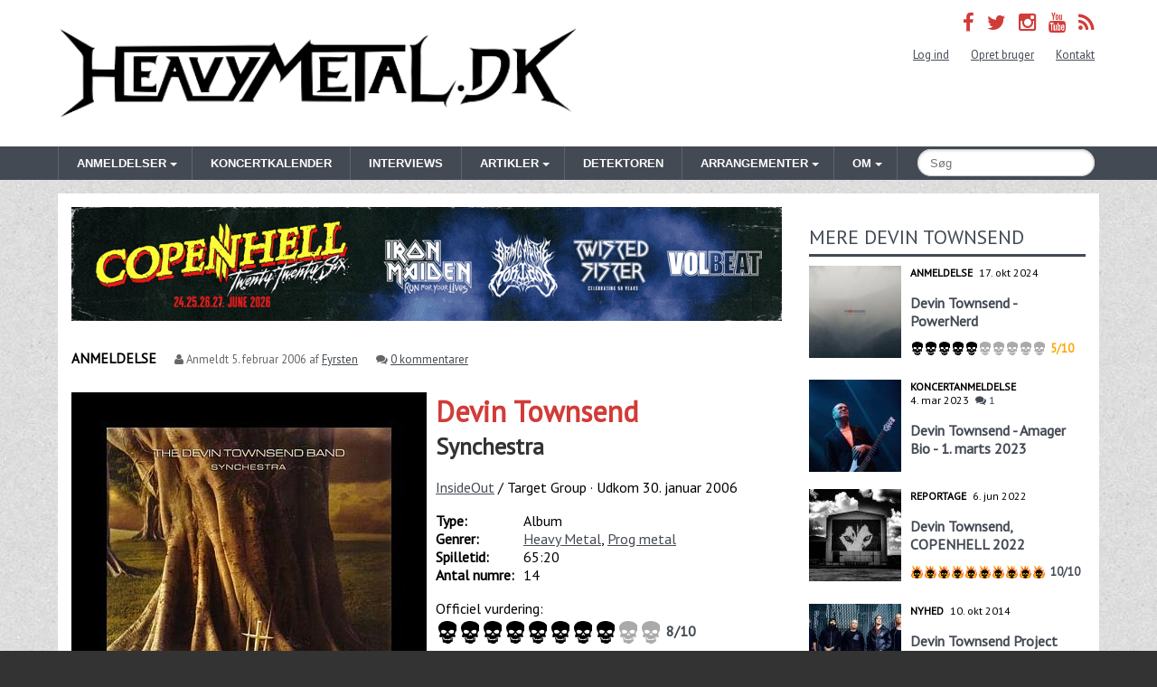

--- FILE ---
content_type: text/html; charset=utf-8
request_url: http://www.heavymetal.dk/anmeldelse/devin-townsend-synchestra
body_size: 8611
content:
<!doctype html>
<html lang="da">
<head>
  <title>Devin Townsend - Synchestra | Anmeldelse | Heavymetal.dk</title>
  <meta charset="utf-8">
  <meta name="viewport" content="width=device-width, initial-scale=1.0">
  <link rel="stylesheet" type="text/css" href="//fonts.googleapis.com/css?family=PT+Sans">
  <link type="text/css" rel="stylesheet" href="//www.heavymetal.dk/sites/default/files/advagg_css/css__96Om9FsZhx9P4IQc7pjDbxK2vTNvvMplbOWAua391ig__RmE8Z2r4BfMtx5lENkhf3ASSPKa-kG0NPN1WsCQ3yVw__CLEOCFohFsfn7Xvu_3dsR1coI3EKaX2djtWGcEM6I0c.css" media="all" />
<link type="text/css" rel="stylesheet" href="https://cdnjs.cloudflare.com/ajax/libs/lightgallery/1.6.12/css/lightgallery.css" media="all" />
<link type="text/css" rel="stylesheet" href="//www.heavymetal.dk/sites/default/files/advagg_css/css__7plSqcQ730A5bF8XuCe9bJJPHqQbcWxBPgJfYdHMuXQ__P0codq7zGynKaOYyriKq752KJZFB9muoiPykTzII7eE__CLEOCFohFsfn7Xvu_3dsR1coI3EKaX2djtWGcEM6I0c.css" media="all" />
<link type="text/css" rel="stylesheet" href="//www.heavymetal.dk/sites/all/themes/tungtjern/styles/font-awesome.min.css?t4811s" media="all" />
  <script type="text/javascript" src="//ajax.googleapis.com/ajax/libs/jquery/1.12.4/jquery.min.js"></script>
<script type="text/javascript">
<!--//--><![CDATA[//><!--
window.jQuery || document.write("<script src='/sites/all/modules/contrib/jquery_update/replace/jquery/1.12/jquery.min.js'>\x3C/script>")
//--><!]]>
</script>
<script type="text/javascript" src="//www.heavymetal.dk/sites/default/files/advagg_js/js__BccTMhpFJIEb0k_EbNQoGch_Zksk_F-gA6JxwVq9g9g__ngPYRieNXhKmX3Vmi4GlffPFJXX8RbSqwMZWhRseJLs__CLEOCFohFsfn7Xvu_3dsR1coI3EKaX2djtWGcEM6I0c.js"></script>
<script type="text/javascript" src="https://cdnjs.cloudflare.com/ajax/libs/lightgallery/1.6.12/js/lightgallery.min.js"></script>
<script type="text/javascript" src="https://cdnjs.cloudflare.com/ajax/libs/lg-thumbnail/1.1.0/lg-thumbnail.min.js"></script>
<script type="text/javascript" src="//www.heavymetal.dk/sites/default/files/advagg_js/js__StqzcNSRthU0_bMjtwNzP4h6-T2TVAYoqjXr3QJR7aM__br1CeBHKHCahzZko9WRy6DnJF3mH3SaZ-MPEwqpuIxA__CLEOCFohFsfn7Xvu_3dsR1coI3EKaX2djtWGcEM6I0c.js"></script>
<script type="text/javascript">
<!--//--><![CDATA[//><!--
jQuery.extend(Drupal.settings, {"basePath":"\/","pathPrefix":"","setHasJsCookie":0,"ajaxPageState":{"theme":"tungtjern","theme_token":"Qm3XcNLwNnmxfwEgS4n0rYUkxJYxEctOnrJKMr4lo5o","css":{"sites\/all\/modules\/contrib\/comment_notify\/comment_notify.css":1,"sites\/all\/modules\/contrib\/simpleads\/simpleads.css":1,"sites\/all\/modules\/contrib\/views\/css\/views.css":1,"sites\/all\/modules\/custom\/instagram_feed\/lib\/bjqs.css":1,"https:\/\/cdnjs.cloudflare.com\/ajax\/libs\/lightgallery\/1.6.12\/css\/lightgallery.css":1,"sites\/all\/themes\/tungtjern\/styles\/pure-min.css":1,"sites\/all\/themes\/tungtjern\/styles\/grids-responsive-min.css":1,"sites\/all\/themes\/tungtjern\/styles\/slick\/slick.css":1,"sites\/all\/themes\/tungtjern\/styles\/slick\/slick-theme.css":1,"sites\/all\/themes\/tungtjern\/styles\/style.css":1,"sites\/all\/themes\/tungtjern\/styles\/font-awesome.min.css":1},"js":{"\/\/ajax.googleapis.com\/ajax\/libs\/jquery\/1.12.4\/jquery.min.js":1,"misc\/jquery-extend-3.4.0.js":1,"misc\/jquery-html-prefilter-3.5.0-backport.js":1,"misc\/jquery.once.js":1,"misc\/drupal.js":1,"sites\/all\/modules\/contrib\/jquery_update\/js\/jquery_browser.js":1,"sites\/all\/modules\/contrib\/simpleads\/simpleads.js":1,"public:\/\/languages\/da_n5LIWp7ZLRrBOtOQrrYxT0lQ0oDyunfjsy7wxBsv29Q.js":1,"sites\/all\/modules\/custom\/instagram_feed\/lib\/bjqs-1.3.min.js":1,"https:\/\/cdnjs.cloudflare.com\/ajax\/libs\/lightgallery\/1.6.12\/js\/lightgallery.min.js":1,"https:\/\/cdnjs.cloudflare.com\/ajax\/libs\/lg-thumbnail\/1.1.0\/lg-thumbnail.min.js":1,"sites\/all\/themes\/tungtjern\/scripts\/raty\/jquery.raty.min.js":1,"sites\/all\/themes\/tungtjern\/scripts\/jquery.pajinate.min.js":1,"sites\/all\/themes\/tungtjern\/scripts\/slick.min.js":1,"sites\/all\/themes\/tungtjern\/scripts\/typeahead.bundle.js":1,"sites\/all\/themes\/tungtjern\/scripts\/js.cookie.js":1,"sites\/all\/themes\/tungtjern\/scripts\/site.js":1}},"simpleads":{"url":{"ckeditor":"\/simpleads\/dashboard\/ckeditor"},"modulepath":"sites\/all\/modules\/contrib\/simpleads"}});
//--><!]]>
</script>
  <script async src="https://www.googletagmanager.com/gtag/js?id=G-NWN97RR5P9"></script>
  <script>
    window.dataLayer = window.dataLayer || [];
    function gtag(){dataLayer.push(arguments);}
    gtag('js', new Date());

    gtag('config', 'G-NWN97RR5P9');
  </script>
  <!--[if IE]><![endif]-->
<meta http-equiv="Content-Type" content="text/html; charset=utf-8" />
<meta property="og:image" content="http://www.heavymetal.dk/sites/default/files/styles/review_large/public/1907_0.jpg?itok=La3HB0br" />
<meta name="description" content="Den musikalske gøgler Devin Townsend besidder en fortsat imponerende og alsidig kreativitet, som kan tage pusten fra de fleste. Dermed ikke sagt, at alt han rører ved bliver til auditivt guld, for sandt at sige blev den seneste &quot;Alien&quot; (med Strapping Young Lad), mig en tand for massiv og rodet, grundet et nådesløst kraftbombedement af svulmende larm. Det er derfor en noget" />
<link rel="canonical" href="http://www.heavymetal.dk/anmeldelse/devin-townsend-synchestra" />
<meta property="og:site_name" content="Heavymetal.dk" />
<meta property="og:type" content="album" />
<meta property="og:url" content="http://www.heavymetal.dk/anmeldelse/devin-townsend-synchestra" />
<meta property="og:title" content="Devin Townsend - Synchestra | Anmeldelse" />
<meta property="og:description" content="Den musikalske gøgler Devin Townsend besidder en fortsat imponerende og alsidig kreativitet, som kan tage pusten fra de fleste. Dermed ikke sagt, at alt han rører ved bliver til auditivt guld, for sandt at sige blev den seneste &quot;Alien&quot; (med Strapping Young Lad), mig en tand for massiv og rodet, grundet et nådesløst kraftbombedement af svulmende larm. Det er derfor en noget mere afdæmpet Devin der udfolder sig på &quot;Synchestra&quot;, hvilket næppe kommer som nogen overraskelse, idet at S.Y.L. altid har fungeret som hans sønderrivende legeplads." />
<meta property="og:updated_time" content="2016-04-14T16:27:52+02:00" />
<meta property="article:published_time" content="2009-09-30T01:01:13+02:00" />
<meta property="article:modified_time" content="2016-04-14T16:27:52+02:00" />
</head>
<body>
  <div id="fb-root"></div>
  <script>(function(d, s, id) {
    var js, fjs = d.getElementsByTagName(s)[0];
    if (d.getElementById(id)) return;
    js = d.createElement(s); js.id = id;
    js.src = "//connect.facebook.net/en_US/sdk.js#xfbml=1&version=v2.0";
    fjs.parentNode.insertBefore(js, fjs);
  }(document, 'script', 'facebook-jssdk'));</script>
  <header>
  <div class="wrap pure-g">
    <div class="siteTitle pure-u-1 pure-u-md-1-2">
      <h1><a href="/">Heavymetal.dk</a></h1>    </div>
    <div class="secondary pure-u-1 pure-u-md-1-2">
      <div class="social">
        <ul>
        <li><a href="https://www.facebook.com/heavymetal.dk" title="Facebook" target="_blank"><i class="fa fa-facebook"></i></a></li>
        <li><a href="https://twitter.com/HEAVYMETALDK/" title="Twitter" target="_blank"><i class="fa fa-twitter"></i></a></li>
        <li><a href="http://instagram.com/heavymetaldk" title="Instagram" target="_blank"><i class="fa fa-instagram"></i></a></li>
        <li><a href="https://www.youtube.com/channel/UCh9VkIMFsFaLlAElSu4CCig" title="YouTube" target="_blank"><i class="fa fa-youtube"></i></a></li>
        <li><a href="/rss" title="RSS feed"><i class="fa fa-rss"></i></a></li>
        </ul>
      </div>
      <ul class="menu"><li class="first leaf"><a href="/user/login" title="">Log ind</a></li>
<li class="leaf"><a href="/user/register" title="">Opret bruger</a></li>
<li class="last leaf"><a href="/contact" title="">Kontakt</a></li>
</ul>    </div>
  </div>
</header>

<div class="navWrapper">
  <div class="wrap pure-g">
    <div class="pure-u-1 pure-u-lg-20-24">
      <nav id="nav" role="navigation">
        <a href="#nav" title="Vis navigation">Vis navigation<span></span></a>
        <a href="#" title="Skjul navigation">Skjul navigation<span></span></a>
        <ul class="clearfix"><li class="first expanded menu-mlid-778"><a href="/anmeldelser"><span>Anmeldelser</span></a><ul><li class="first leaf menu-mlid-1571"><a href="/anmeldelser" title="">Albumanmeldelser</a></li>
<li class="leaf menu-mlid-931"><a href="/koncertanmeldelser">Koncertanmeldelser</a></li>
<li class="last leaf menu-mlid-1155"><a href="/reportager">Reportager</a></li>
</ul></li>
<li class="leaf menu-mlid-897"><a href="/koncertkalender" title="">Koncertkalender</a></li>
<li class="leaf menu-mlid-930"><a href="/interviews">Interviews</a></li>
<li class="expanded menu-mlid-4538"><a href="/artikler" title=""><span>Artikler</span></a><ul><li class="first leaf menu-mlid-4742"><a href="/blog" title="">Blog</a></li>
<li class="last leaf menu-mlid-793"><a href="/nyheder" title="">Nyheder</a></li>
</ul></li>
<li class="leaf menu-mlid-3160"><a href="/detektoren" title="">Detektoren</a></li>
<li class="expanded menu-mlid-5239"><a href="/arrangementer"><span>Arrangementer</span></a><ul><li class="first leaf menu-mlid-5240"><a href="/all-gallows-eve">All Gallows Eve</a></li>
<li class="leaf menu-mlid-5241"><a href="/copenhagen-metal-fest">Copenhagen Metal Fest</a></li>
<li class="leaf menu-mlid-5242"><a href="/night-black-attack">Night of the Black Attack</a></li>
<li class="last leaf menu-mlid-5243"><a href="/springtime-slaughter">Springtime Slaughter</a></li>
</ul></li>
<li class="last expanded menu-mlid-5237"><a href="/om-heavymetaldk"><span>Om</span></a><ul><li class="first leaf menu-mlid-5238"><a href="/samarbejdspartnere">Samarbejdspartnere</a></li>
<li class="last leaf menu-mlid-4607"><a href="/bliv-anmelder">Bliv anmelder</a></li>
</ul></li>
</ul>      </nav>
    </div>
    <div class="search pure-u-1 pure-u-lg-4-24">
      <form class="pure-form" action="/search" method="get" id="searchform">
        <input type="text" name="s" class="query pure-input-rounded" placeholder="Søg" value="">
      </form>
    </div>
  </div>
</div>

<div class="mainContent">
  <div class="wrap pure-g">
    <div class="contentInner pure-u-1 pure-u-md-17-24">
      <div class="header">
  <div class="ad-link"></div>
</div>
<div class="adslist">
  <script type="text/javascript">
    _simpelads_load('.simpleads-1019', 1019, 1);
  </script>
    <div class="simpleads-1019"></div>

    
</div>
<div class="panel-separator"></div><article itemprop="review" itemscope itemtype="http://schema.org/Review">


<div class="pure-g byline">
  <div class="pure-u-2-3 pure-u-md-4-5">
    <p class="post-meta">
      <span class="type">Anmeldelse</span>      <span class="author">
      <i class="fa fa-user"></i> Anmeldt <meta itemprop="datePublished" content="2006-02-05"><time datetime="2006-02-05">5. februar 2006</time>      af <a href="/users/fyrsten" itemprop="author">Fyrsten</a>      </span>
            <span class="comments">
        <i class="fa fa-comments"></i> <a href="#comments">0 kommentarer</a>
      </span>
          </p>
  </div>
  <div class="pure-u-1-3 pure-u-md-1-5 fb-actions">
    <div class="fb-like" data-href="http://www.heavymetal.dk/anmeldelse/devin-townsend-synchestra" data-layout="button_count" data-action="like" data-show-faces="false" data-share="true"></div>
  </div>
</div>

<div class="pure-g">
  <div class="pure-u-1 pure-u-sm-1-3 pure-u-md-1-3 pure-u-lg-1-2">
    <img src="http://www.heavymetal.dk/sites/default/files/styles/review/public/1907_0.jpg?itok=24AYSonw" alt="Devin Townsend - Synchestra" itemprop="image" class="pure-img" />
  </div>
  <div class="pure-u-1 pure-u-sm-2-3 pure-u-md-2-3 pure-u-lg-1-2 review-meta">
    <div itemprop="itemReviewed" itemscope itemtype="http://schema.org/MusicAlbum">

                <h1 itemprop="byArtist" itemscope itemtype="http://schema.org/MusicGroup"><a href="/artist/devin-townsend" itemprop="url" title="Devin Townsend bandprofil">Devin Townsend</a></h1>
          <p class="title" itemprop="name">Synchestra</p>
          
            <p>
                            <span itemprop="publisher" itemscope itemtype="http://schema.org/Organization">
            <a href="/pladeselskab/insideout" itemprop="url">InsideOut</a>
          </span>
                                / Target Group                    ·
                          Udkom                <time datetime="2006-01-30">30. januar 2006</time>        <meta itemprop="dateCreated" content="2006-01-30" />
      </p>

      <table class="record-details" border="0" cellspacing="0" cellpadding="0">
      <tr><th>Type:</th><td>Album</td></tr>      <tr><th>Genrer:</th><td><a href="/genre/heavy-metal" itemprop="genre">Heavy Metal</a>, <a href="/genre/prog-metal" itemprop="genre">Prog metal</a></td></tr>      <tr><th>Spilletid:</th><td>65:20</td></tr>      <tr><th>Antal numre:</th><td itemprop="numTracks">14</td></tr>      </table>
    </div>

        <p itemprop="reviewRating" itemscope itemtype="http://schema.org/Rating"><meta itemprop="worstRating" content ="1">Officiel vurdering:
      <span class="rating grade8"><span itemprop="ratingValue">8</span>/<span itemprop="bestRating">10</span></span>
    </p>
        <p class="userRatingTxt">Brugervurdering:
    <span class="userRatingStats">      9/10 baseret på 1 stemme.    </span>
    </p>
    <div class="userrating" data-score="9" data-itemid="12232"></div>
    <p class="userRatingMsg"></p>
  </div>
</div>

<div itemprop="reviewBody">



      <p>Den musikalske gøgler Devin Townsend besidder en fortsat imponerende og alsidig kreativitet, som kan tage pusten fra de fleste. Dermed ikke sagt, at alt han rører ved bliver til auditivt guld, for sandt at sige blev den seneste "Alien" (med Strapping Young Lad), mig en tand for massiv og rodet, grundet et nådesløst kraftbombedement af svulmende larm. Det er derfor en noget mere afdæmpet Devin der udfolder sig på "Synchestra", hvilket næppe kommer som nogen overraskelse, idet at S.Y.L. altid har fungeret som hans sønderrivende legeplads. Evnen til at frembringe storslåede lydcollager er herpå fortsat udtalt, men på nogle områder er der bare for langt imellem den egentlige gode sang, da store dele af albummet mere står ud som svulstige mellemstykker. Det er der nødvendigvis intet i vejen med, da numrene som oftest alligevel formår at supplere hinanden godt nok til at man fornemmer sammenhængen. Det kan derfor have sin fordel at nyde albummet som en lang lyd rejse, frem for at bryde den op i for mange enkelt numre. Men det er jo heller ikke på nogen måde top 20 hitliste musik vi her er ude i, og sædvanen tro er der rig plads til tossede idéer, blandt andet det spøjse mellemstykke i "Triumph". På netop det nummer medvirker i øvrigt Steve Vai, manden som i sin tid tog en blot 19 år gammel Devin Townsend ind som vokalist på sit "Sex &amp; Religion" (1993) album. Siden da er det som bekendt gået over stok og sten med et utal af udgivelser, og jeg må da indrømme at jeg personligt ikke har fulgt med i alt hvad han har udgivet og produceret gennem de sidste tretten år. Umiddelbart vil jeg karakterisere "Synchestra" som ganske vellykket progrock, med et opløftende skud metal i ny og næ. Den kræver som ganske ventet 8-10 lyt før den for alvor sætter sig, men så vokser den til gengæld også. Jeg har i hvert fald ved flere lejligheder haft uanmeldt besøg af skivens mange gode melodilinier, så helt håbløst ser det jo ikke ud. De mange gennemlytninger giver derfor pote, så opfordringen er hermed givet videre.</p>  
</div>

</article>




  <div class="related-artist">
    <h3>Læs også</h3>
    <p class="related-artist-description">Hvis du synes om <em class="placeholder">Devin Townsend</em>, kan du måske også lide <em class="placeholder">Pain Of Salvation</em>. Læs også vores anmeldelse af <em class="placeholder">Pain Of Salvation - Scarsick</em>:</p>
      <section class="pure-g review row teaser">
    <div class="pure-u-1-3 pure-u-md-1-6 pure-u-lg-1-5">
      <div class="img-wrapper">
        <a href="/anmeldelse/pain-salvation-scarsick">
          <img src="http://www.heavymetal.dk/sites/default/files/styles/review_thumbnail/public/2416_0.jpg?itok=RtzFGgVi" alt="Pain Of Salvation - Scarsick" class="pure-img" />
        </a>
      </div>
    </div>
    <div class="pure-u-2-3 pure-u-md-5-6 pure-u-lg-4-5 meta">
      <p class="post-meta">
        <span class="type">Anmeldelse</span>        <span class="author">
          <i class="fa fa-user"></i> Af <a href="/users/srfm">SRFM</a>,
          <time datetime="2007-03-29">29. marts 2007</time>
        </span>
              <span class="genre"><i class="fa fa-music"></i> Genre: <a href="/genre/prog-metal">Prog metal</a></span>
                    <span class="comments"><a href="/anmeldelse/pain-salvation-scarsick#comments"><i class="fa fa-comments"></i> 0</a></span>
                  </p>

      
      <h1><a href="/anmeldelse/pain-salvation-scarsick">Pain Of Salvation - Scarsick          </a></h1>

          


                    <p class="rating-small grade9">9/10</p>
          </div>
  </section>
  </div>

    </div>
    <aside class="sidebar pure-u-1 pure-u-md-7-24">
      <div class="related">
      <h2>Mere Devin Townsend</h2>
                <div class="pure-g item ">
        <div class="pure-u-1-3 pure-u-md-1 pure-u-lg-1-3">
          <a href="/anmeldelse/devin-townsend-powernerd" onclick="ga('send', 'event', { eventCategory: 'related', eventAction: 'review', eventLabel: 'Devin Townsend - PowerNerd'});">
          <img src="http://www.heavymetal.dk/sites/default/files/styles/review_sidebar/public/cover_devin_townsend_-_powernerd.jpg?itok=XWgSM5l2" alt="Devin Townsend - PowerNerd" />
          </a>
        </div>
        <div class="pure-u-2-3 pure-u-md-1 pure-u-lg-2-3 content">
          <p class="info">
            <span class="type">Anmeldelse</span>            <time datetime="2024-10-17">17. okt 2024</time>
                      </p>
          <h3><a href="/anmeldelse/devin-townsend-powernerd" onclick="ga('send', 'event', { eventCategory: 'related', eventAction: 'review', eventLabel: 'Devin Townsend - PowerNerd'});">Devin Townsend - PowerNerd          </a></h3>
                              <p class="rating-small grade5">5/10</p>
                  </div>
      </div>
                      <div class="pure-g item ">
        <div class="pure-u-1-3 pure-u-md-1 pure-u-lg-1-3">
                    <a href="/koncertanmeldelse/devin-townsend-amager-bio-1-marts-2023" onclick="ga('send', 'event', { eventCategory: 'related', eventAction: 'concert_review', eventLabel: 'Devin Townsend - Amager Bio - 1. marts 2023'});">
          <img src="http://www.heavymetal.dk/sites/default/files/styles/review_sidebar/public/img-9056.jpg?itok=9aaVm4KF" alt="Devin Townsend - Amager Bio - 1. marts 2023" />
          </a>
                  </div>
        <div class="pure-u-2-3 pure-u-md-1 pure-u-lg-2-3 content">
          <p class="info">
            <span class="type">Koncertanmeldelse</span><br />            <time datetime="2023-03-04">4. mar 2023</time>
                          <a href="/koncertanmeldelse/devin-townsend-amager-bio-1-marts-2023#comments" class="comments nowrap">
                <i class="fa fa-comments"></i> 1              </a>
                      </p>
          <h3><a href="/koncertanmeldelse/devin-townsend-amager-bio-1-marts-2023" onclick="ga('send', 'event', { eventCategory: 'related', eventAction: 'concert_review', eventLabel: 'Devin Townsend - Amager Bio - 1. marts 2023'});">
          Devin Townsend - Amager Bio - 1. marts 2023          </a></h3>
                  </div>
      </div>
                      <div class="pure-g item ">
        <div class="pure-u-1-3 pure-u-md-1 pure-u-lg-1-3">
                    <a href="/reportage/copenhell-2022#devin-townsend" onclick="ga('send', 'event', { eventCategory: 'related', eventAction: 'reportage', eventLabel: 'Devin Townsend, COPENHELL 2022'});">
          <img src="http://www.heavymetal.dk/sites/default/files/styles/review_sidebar/public/cph_4460.jpg?itok=1Cc0Mk6E" alt="Devin Townsend, COPENHELL 2022" />
          </a>
                  </div>
        <div class="pure-u-2-3 pure-u-md-1 pure-u-lg-2-3 content">
          <p class="info">
            <span class="type">Reportage</span>            <time datetime="2022-06-06">6. jun 2022</time>
                      </p>
          <h3><a href="/reportage/copenhell-2022#devin-townsend" onclick="ga('send', 'event', { eventCategory: 'related', eventAction: 'reportage', eventLabel: 'Devin Townsend, COPENHELL 2022'});">
          Devin Townsend, COPENHELL 2022          </a></h3>
                    <p class="rating-small grade10">10/10</p>
                  </div>
      </div>
                      <div class="pure-g item ">
        <div class="pure-u-1-3 pure-u-md-1 pure-u-lg-1-3">
                    <a href="/nyhed/devin-townsend-project-kommer-voxhall" onclick="ga('send', 'event', { eventCategory: 'related', eventAction: 'news', eventLabel: 'Devin Townsend Project kommer til VoxHall'});">
          <img src="http://www.heavymetal.dk/sites/default/files/styles/review_sidebar/public/4168-large.jpg?itok=tkMCheDf" alt="Devin Townsend Project kommer til VoxHall" />
          </a>
                  </div>
        <div class="pure-u-2-3 pure-u-md-1 pure-u-lg-2-3 content">
          <p class="info">
            <span class="type">Nyhed</span>            <time datetime="2014-10-10">10. okt 2014</time>
                      </p>
          <h3><a href="/nyhed/devin-townsend-project-kommer-voxhall" onclick="ga('send', 'event', { eventCategory: 'related', eventAction: 'news', eventLabel: 'Devin Townsend Project kommer til VoxHall'});">
          Devin Townsend Project kommer til VoxHall          </a></h3>
                  </div>
      </div>
            
</div>
<div class="panel-separator"></div><div class="header">
  <div class="ad-link"></div>
</div>
<div class="adslist">
  <script type="text/javascript">
    _simpelads_load('.simpleads-1018', 1018, 1);
  </script>
    <div class="simpleads-1018"></div>

    
</div>
<div class="panel-separator"></div><section class="sidebarItem latestReviews">
  <h2>Seneste anmeldelser</h2>
    <div class="pure-g review">
    <div class="pure-u-1-3 pure-u-md-1 pure-u-lg-1-3">
      <a href="/anmeldelse/megadeth-megadeth"><img src="http://www.heavymetal.dk/sites/default/files/styles/review_sidebar/public/1380627.jpg?itok=Jc6ncD0m" alt="Megadeth - Megadeth" /></a>
    </div>
    <div class="pure-u-2-3 pure-u-md-1 pure-u-lg-2-3 meta">
      <h3><a href="/anmeldelse/megadeth-megadeth">Megadeth - Megadeth</a></h3>
            <p class="rating-small grade6">6/10</p>
          </div>
  </div>
    <div class="pure-g review">
    <div class="pure-u-1-3 pure-u-md-1 pure-u-lg-1-3">
      <a href="/anmeldelse/ov-sulfur-endless"><img src="http://www.heavymetal.dk/sites/default/files/styles/review_sidebar/public/ovsulfur_endless-1.jpg?itok=z0X5c_6Q" alt="Ov Sulfur - Endless " /></a>
    </div>
    <div class="pure-u-2-3 pure-u-md-1 pure-u-lg-2-3 meta">
      <h3><a href="/anmeldelse/ov-sulfur-endless">Ov Sulfur - Endless </a></h3>
            <p class="rating-small grade8">8/10</p>
          </div>
  </div>
    <div class="pure-g review">
    <div class="pure-u-1-3 pure-u-md-1 pure-u-lg-1-3">
      <a href="/anmeldelse/cold-night-alligators-all-thats-left"><img src="http://www.heavymetal.dk/sites/default/files/styles/review_sidebar/public/910369.jpg?itok=sxNHbgtT" alt="Cold Night for Alligators - With All That&#039;s Left" /></a>
    </div>
    <div class="pure-u-2-3 pure-u-md-1 pure-u-lg-2-3 meta">
      <h3><a href="/anmeldelse/cold-night-alligators-all-thats-left">Cold Night for Alligators - With All That&#039;s Left</a></h3>
            <p class="rating-small grade9">9/10</p>
          </div>
  </div>
    <div class="pure-g review">
    <div class="pure-u-1-3 pure-u-md-1 pure-u-lg-1-3">
      <a href="/anmeldelse/schizophrenic-warfare-sperma-demo-2025"><img src="http://www.heavymetal.dk/sites/default/files/styles/review_sidebar/public/1386971.jpg?itok=HqM96q_T" alt="Schizophrenic Warfare - Sperma Demo 2025" /></a>
    </div>
    <div class="pure-u-2-3 pure-u-md-1 pure-u-lg-2-3 meta">
      <h3><a href="/anmeldelse/schizophrenic-warfare-sperma-demo-2025">Schizophrenic Warfare - Sperma Demo 2025</a></h3>
            <p class="rating-small grade6">6/10</p>
          </div>
  </div>
  </section>
<div class="panel-separator"></div><section class="sidebarItem next-concerts">
  <h2>Kommende koncerter</h2>
  <div id="next-concerts">
    <ul class="bjqs next-concerts-slide">
          <li>
	<h3 class="concert-name"><a href="http://www.heavymetal.dk/artist/sylosis">Sylosis</a></h3>
	<p class="concert-date">
	  <time datetime="2026-01-19" content="2026-01-19">19. januar 2026</time>
	  	</p>
	<p class="concert-location">
	  <a href="/spillested/pumpehuset">Pumpehuset, København V</a>
	</p>
      </li>
          <li>
	<h3 class="concert-name"><a href="http://www.heavymetal.dk/artist/aedel-fetich">Ædel Fetich</a>, <a href="http://www.heavymetal.dk/artist/frelser">Frelser</a>, <a href="http://www.heavymetal.dk/artist/svaekling">Svækling</a></h3>
	<p class="concert-date">
	  <time datetime="2026-01-23" content="2026-01-23">23. januar 2026</time>
	  	</p>
	<p class="concert-location">
	  <a href="/spillested/spillestedet-stengade">Spillestedet Stengade, København N</a>
	</p>
      </li>
          <li>
	<h3 class="concert-name"><a href="http://www.heavymetal.dk/artist/svartsot">Svartsot</a></h3>
	<p class="concert-date">
	  <time datetime="2026-01-23" content="2026-01-23">23. januar 2026</time>
	  	</p>
	<p class="concert-location">
	  <a href="/spillested/viften">Viften, Rødovre</a>
	</p>
      </li>
          <li>
	<h3 class="concert-name"><strong><a href="http://www.heavymetal.dk/koncert/slem-2026">SLEM 2026</a></strong>: <a href="http://www.heavymetal.dk/artist/ivy-crown">Ivy Crown</a>, <a href="http://www.heavymetal.dk/artist/guttural-slug">Guttural Slug</a></h3>
	<p class="concert-date">
	  <time datetime="2026-01-23" content="2026-01-23">23. januar 2026</time>
	  	</p>
	<p class="concert-location">
	  <a href="/spillested/lygten-station">Lygten Station, København NV</a>
	</p>
      </li>
          <li>
	<h3 class="concert-name"><a href="http://www.heavymetal.dk/artist/alter-bridge">Alter Bridge</a></h3>
	<p class="concert-date">
	  <time datetime="2026-01-24" content="2026-01-24">24. januar 2026</time>
	  	</p>
	<p class="concert-location">
	  <a href="/spillested/kb-hallen">KB Hallen, Frederiksberg</a>
	</p>
      </li>
        </ul>
  </div>
  <p class="action"><a class="pure-button pure-button-primary" href="/koncertkalender">Se hele koncertkalenderen</a></p>
</section>
<div class="panel-separator"></div><section class="sidebarItem user-signup">
  <h2>Opret bruger</h2>
  <p>Opret en gratis heavymetal.dk-profil og få:</p>

<ul>
	<li>Mulighed for at tilføje koncerter i koncertkalenderen</li>
	<li>Modtag nyheder i vores nyhedsbrev</li>
	<li>Deltag i konkurrencer og vind spændende præmier</li>
	<li>Kommentér anmeldelser og deltag i metal-debatter</li>
</ul>
  <a href="http://www.heavymetal.dk/user/register" class="pure-button pure-button-primary">Opret bruger</a></section>
<div class="panel-separator"></div><section class="sidebarItem recentComments">
  <h2>Seneste kommentarer</h2>
      <div class="item-list">    <ul>          <li class="views-row views-row-1 views-row-odd views-row-first">  
  <span class="views-field views-field-subject">        <span class="field-content"><strong><a href="/anmeldelse/myrkur-spine#comment-11608">Rør græs</a></strong></span>  </span>  
  <span class="views-field views-field-timestamp">        <span class="field-content"><em class="placeholder">2 år 2 måneder</em> siden</span>  </span>  
  <span class="views-field views-field-title">    <span class="views-label views-label-title">til</span>    <span class="field-content"><a href="/anmeldelse/myrkur-spine">Myrkur - Spine</a></span>  </span></li>
          <li class="views-row views-row-2 views-row-even">  
  <span class="views-field views-field-subject">        <span class="field-content"><strong><a href="/anmeldelse/tetragrammacide-typho-tantric-aphorisms-arachneophidian-quran#comment-11606">Nu kan man ikke se ski overhoet</a></strong></span>  </span>  
  <span class="views-field views-field-timestamp">        <span class="field-content"><em class="placeholder">2 år 3 måneder</em> siden</span>  </span>  
  <span class="views-field views-field-title">    <span class="views-label views-label-title">til</span>    <span class="field-content"><a href="/anmeldelse/tetragrammacide-typho-tantric-aphorisms-arachneophidian-quran">Tetragrammacide - Typho-Tantric Aphorisms From The Arachneophidian Qur&#039;an</a></span>  </span></li>
          <li class="views-row views-row-3 views-row-odd">  
  <span class="views-field views-field-subject">        <span class="field-content"><strong><a href="/anmeldelse/myrkur-spine#comment-11605">Kald det lige black metal igen</a></strong></span>  </span>  
  <span class="views-field views-field-timestamp">        <span class="field-content"><em class="placeholder">2 år 3 måneder</em> siden</span>  </span>  
  <span class="views-field views-field-title">    <span class="views-label views-label-title">til</span>    <span class="field-content"><a href="/anmeldelse/myrkur-spine">Myrkur - Spine</a></span>  </span></li>
          <li class="views-row views-row-4 views-row-even">  
  <span class="views-field views-field-subject">        <span class="field-content"><strong><a href="/anmeldelse/myrkur-spine#comment-11603">Prins Flæskekind</a></strong></span>  </span>  
  <span class="views-field views-field-timestamp">        <span class="field-content"><em class="placeholder">2 år 3 måneder</em> siden</span>  </span>  
  <span class="views-field views-field-title">    <span class="views-label views-label-title">til</span>    <span class="field-content"><a href="/anmeldelse/myrkur-spine">Myrkur - Spine</a></span>  </span></li>
          <li class="views-row views-row-5 views-row-odd views-row-last">  
  <span class="views-field views-field-subject">        <span class="field-content"><strong><a href="/anmeldelse/myrkur-spine#comment-11600">Myrkur</a></strong></span>  </span>  
  <span class="views-field views-field-timestamp">        <span class="field-content"><em class="placeholder">2 år 3 måneder</em> siden</span>  </span>  
  <span class="views-field views-field-title">    <span class="views-label views-label-title">til</span>    <span class="field-content"><a href="/anmeldelse/myrkur-spine">Myrkur - Spine</a></span>  </span></li>
      </ul></div>  </section><div class="panel-separator"></div><section class="sidebarItem seeking-reviewer">
  <h2>Bliv anmelder</h2>
  <p>Heavymetal.dk søger skribenter til anmeldelse af udgivelser, koncerter m.m.</p>
  <a href="http://www.heavymetal.dk/bliv-anmelder" class="pure-button pure-button-primary">Læs mere her</a></section>    </aside>
  </div>
</div>
<footer>
  <div class="wrap">
    <div class="pure-g">
      <div class="pure-u-1 pure-u-md-1-3 pure-u-lg-1-3">
        <div class="l-box">
          <div class="postal-address">
  <h2>Adresse</h2>
    <p>Use this address for sending review material:</p>
    <address itemscope itemtype="http://schema.org/Organization">
    <strong itemprop="name">heavymetal.dk</strong><br />
    <div itemprop="address" itemscope itemtype="http://schema.org/PostalAddress">
            <span itemprop="streetAddress">Hymersvej 4</span><br />
      <span itemprop="postalCode">DK-3000</span> <span itemprop="addressLocality">Helsingør</span><br />
      <span itemprop="addressCountry">Denmark</span><br />
      <span class="address-email">E-mail: <span id="e391974956">[javascript protected email address]</span><script type="text/javascript">/*<![CDATA[*/eval("var a=\"Q0gV6celWx91kj8ftZUIY-T@LDmMwo4r5AG+ydXFRb.hPav2SNKq7_BpuzCnsHEJi3O\";var b=a.split(\"\").sort().join(\"\");var c=\"uCp_pjSabE3_asb7gPq\";var d=\"\";for(var e=0;e<c.length;e++)d+=b.charAt(a.indexOf(c.charAt(e)));document.getElementById(\"e391974956\").innerHTML=\"<a href=\\\"mailto:\"+d+\"\\\">\"+d+\"</a>\"")/*]]>*/</script></span>
    </div>
  </address>
</div>
        </div>
      </div>
      <div class="pure-u-1 pure-u-md-1-3 pure-u-lg-1-3">
        <div class="l-box">
                  </div>
      </div>
      <div class="pure-u-1 pure-u-md-1-3 pure-u-lg-1-3">
        <div class="l-box">
          <div class="menu-block-wrapper menu-block-3 menu-name-menu-information parent-mlid-0 menu-level-1">
  <h2>Information</h2><ul><li class="first leaf menu-mlid-1053"><a href="/om-heavymetaldk" title="">Om heavymetal.dk</a></li>
<li class="leaf menu-mlid-1054"><a href="/redaktion" title="">Redaktion</a></li>
<li class="leaf menu-mlid-2399"><a href="/klassikere" title="">Klassikere</a></li>
<li class="leaf menu-mlid-1450"><a href="/genrer" title="">Genreguide</a></li>
<li class="leaf menu-mlid-1055"><a href="/artikler" title="">Artikler</a></li>
<li class="leaf menu-mlid-1056"><a href="/rss-feeds" title="">RSS feeds</a></li>
<li class="leaf menu-mlid-4611"><a href="/privatlivspolitik" title="">Privatlivspolitik</a></li>
<li class="last leaf menu-mlid-4612"><a href="/samtykke" title="">Administrer samtykke</a></li>
</ul></div>
        </div>
      </div>
    </div>
    <p class="copyright">Copyright 2000-2026 © heavymetal.dk</p>  </div>
</footer>

  </body>
</html>


--- FILE ---
content_type: text/html; charset=UTF-8
request_url: http://www.heavymetal.dk/?q=simpleads/load/1019/1
body_size: 306
content:

<div id="ad_groups_1019">
  <div class="simplead-container image-ad first">
      <a href="http://www.heavymetal.dk/simpleads/redirect/58833" target="_blank"><img src="http://www.heavymetal.dk/sites/default/files/field/image/ch26-heavymetaldk_1000x160.gif" alt="Copenhell" /></a>  </div></div>

--- FILE ---
content_type: text/html; charset=UTF-8
request_url: http://www.heavymetal.dk/?q=simpleads/load/1018/1
body_size: 297
content:

<div id="ad_groups_1018">
  <div class="simplead-container image-ad first">
      <a href="http://www.heavymetal.dk/simpleads/redirect/58448" target="_blank"><img src="http://www.heavymetal.dk/sites/default/files/field/image/soeger_skribent.png" alt="hm anmelder" /></a>  </div></div>

--- FILE ---
content_type: text/html; charset=UTF-8
request_url: http://www.heavymetal.dk/autocomplete
body_size: 145571
content:
[" ahtme"," ahtme mephitic"," arrival of autumn"," arrival of autumn kingdom undone"," black mirrors"," blackbriar"," blackbriar a dark euphony"," blackbriar a thousand little deaths"," crownshift"," crownshift crownshift"," disconnected souls"," disconnected souls fragments of consciousness"," ignominy"," kk\u0027s priest"," kk\u0027s priest the sinner rides again"," mind driller"," nachtig"," need"," need norchestrion: a song for the end"," ravenscry"," simone simons"," simone simons vermillion"," stellar circuits sight to sound"," sumeru","!t.o.o.h.!","!t.o.o.h.! order and punishment","#213","#213 abusive words","$ilverdollar","$ilverdollar morte","\u00268\u00268\u00268","\u002768","(0)","(0) (0)","(0) kn\u00c6k.m\u00d8rke.mod.lys","(0) skamhan","(dolch)","-(16)-","-(16)- deep cuts from dark clouds","-(16)- into dust","...and oceans","...and oceans as in gardens, so in tombs","...and oceans cypher","...and oceans the regeneration itinerary","0 %","10 code","10 fold b-low","10 fold b-low for those who share the sun","10 fold b-low low tuned output","10 years","100 knives inside","100 knives inside diminishing liberty","1000mods","1000mods cheat death","11th street kids","11th street kids well, what did you expect?","1349","1349 demonoir (limited box)","1349 hellfire","1349 liberation","1349 massive cauldron of chaos","1349 the wolf and the king","16 horsepower","1782","1782 from the graveyard","1914","1914 viribus unitis","1914 where fear and weapons meet","2 ton predator","2 wolves","2 wolves not worth it","200 stab wounds","21octayne","2cellos","2nd down","3","3 the end is begun","3 the ghost you gave to me","3 doors down","3 inches of blood","3 inches of blood advance and vanquish","3 inches of blood here waits thy doom","3 inches of blood long live heavy metal","32nd chamber","36 crazyfists","36 crazyfists a snow capped romance","3rd machine","3rd machine the egotiator","3teeth","3xb","40 grit","40 grit nothing to remember","42 decibel","42 decibel overloaded","5 star grave","5 star grave drugstore hell","5ft. high \u0026 rising","6 degrees","6 degrees clear as the dark","69 chambers","69 chambers machine","69 chambers torque","7atem","7thorns","7thorns artificial night","7thorns glow of dawn","802","80hd","8thsin","8thsin angelseed \u0026 demonmilk","9000 john doe","9000 john doe dirty devil rebel country metal","9000 john doe redneck is the new black","9000 john doe the spirit of the firewolf","9dead","9mm","9mm dem teufel ein gebet","9mm volle kraft voraus","a band of orcs","a band of orcs adding heads to the pile","a blind machine","a blue fire","a burial at sea","a canorous quintet","a canorous quintet the quintessence","a colossal weekend 2025","a cosmic trail","a cosmic trail ii: mistral","a crow\u0027s murder","a dark reborn","a day to remember","a dead poem","a dead poem abstract existence","a devil\u0027s bargain","a devil\u0027s bargain a devil\u0027s bargain","a hill to die upon","a hill to die upon the black nativity","a hope for home ","a horrible death to a horrible man","a horrible death to a horrible man days gone by","a horrible death to a horrible man escape escape","a horrible death to a horrible man first light","a kid hereafter in the grinding light","a life divided","a life divided the great escape","a life once lost","a light in the black","a light in the black a light in the black (a tribute to ronnie james dio)","a love ends suicide","a love ends suicide in the disaster","a million dead birds laughing","a million dead birds laughing xen","a pale horse named death","a pale horse named death infernum in terra","a paradise.","a perfect circle","a perfect circle eat the elephant","a perfect murder","a perfect murder strength through vengeance","a place to bury strangers","a place to bury strangers exploding head","a plea for purging ","a rebel few","a road to damascus","a road to damascus darker places","a road to damascus no man is an island","a scar for the wicked","a sound of thunder","a sound of thunder out of the darkness","a subtle understatement","a sun traverse","a tortured soul","a tortured soul lucifer\u0027s fate","a touch of evil","a traitor like judas","a triggering myth","a triggering myth the remedy of abstraction","a-z","a-z a2z\u00b2","a.a. williams","a.c.t","a.c.t last epic","a.c.t silence","a.c.t today\u0027s report special edition","a.m.p.","a.v.d.l","a\/oratos","a\/oratos ecclesia gnostica","aalborg metal festival","aalborg metal festival 2009","aalborg metal festival 2010","aalborg metal festival 2014","aalborg metal festival 2016","aalborg metal festival 2017","aalborg metal festival 2018","aalborg rock \u0026 metal nordic festival 2018","aander","aara","aara eiger","aara phthonos","aara triade ii: hemera","aara triade iii: nyx","abaddon incarnate","abaddon incarnate the wretched sermon","abandon","abandon agony","abandoned","abandoned thrash notes","abandoned thrash you!","abbath","abbath abbath","abbath outstrider","abbie falls","abduction","abduction toutes blessent, la derni\u00e8re tue","abdunor","abe\u0301lard","abglanz","abhor","abhor ab luna lucenti, ab noctua protecti","abhor rituale stramonium","abhordium","abhordium when depravity incarnates","abhorration","abhorrence","abigail williams","abigail williams a void within existence","abigail williams becoming","abigail williams in the shadow of a thousand suns","abigail williams walk beyond the dark","abigail\u0027s mercy","abigor","abigor channeling the quintessence of satan","abiotic","abiotic symbiosis","ablaze","ablaze in hatred ","abnormal thought patterns","abnormality","abnormality sociopathic constructs","abo","abomination","abomination abomination\/tragedy strikes","abominator","abominator evil proclaimed ","aborted","aborted global flatline","aborted goremageddon","aborted maniacult","aborted retrogore","aborted slaughter \u0026 apparatus: a methodical overture","aborted strychnine.213","aborted termination redux","aborted terrorvision","aborted the archaic abattoir","aborted the necrotic manifesto","aborted vault of horrors","aborym","aborym generator","aborym psychogrotesque","aborym with no human intervention","about a girl","abraham","abrahma","abrupt demise","abrupt demise the pleasure to kill and grind","abscess","abscess horrorhammer","abscess through the cracks of death","abscission","absentia lunae ","absolva","absu","absu absu","absu abzu","absurd","abu nein","abuso","abydos","abydos abydos","abysmal dawn","abysmal dimensions","abysmal grief","abyss of pain","abyssal","abyssal vacuum","abyssal vacuum abyssal vacuum","abyssalis","abyssic","abyssic high the memory","abyssinia","abyssinia demo mmxxiv","abyssos","abythic","abythic conjuring the obscure","ac\/dc","ac\/dc power up","ac\/dc rock or bust","ac\/dc jam","ac\/dc power jam ","ac\/dc powerjam","ac\/dc uk","acacia avenue","acacia avenue acacia avenue","accept","accept blind rage","accept blood of the nations","accept humanoid","accept stalingrad","accept the rise of chaos","accept too mean to die","access denied","access denied touch of evil","accurst","accuser","accu\u00a7er","accu\u00a7er accuser","accu\u00a7er diabolic","accu\u00a7er rebirthless","accu\u00a7er the forlorn divide","ace frehley","ace frehley origins vol. 1","ace frehley spaceman","acephalix","acerbic angel","acheron","acherontas","acid blade","acid drinkers","acid drinkers verses of steel","acid king","acid mammoth","acid mammoth supersonic megafauna collision","acid reign","acid witch","acid witch rot among us","acid witch witchtanic hellucinations","acidez","acolytes of moros","acranius","acrassicauda","acres","acrimonious","acrinomious","across the sun","across the sun before the night takes us","act of cohesion","act of cohesion six degrees of subversion","act of defiance","act of defiance old scars, new wounds","act of gods","act of gods stench of centuries","act of instinct","ad inferna ","ad infinitum","ad infinitum abyss","ad infinitum chapter lll downfall","ad noctum","ad vitam aeternam","ad vitam aeternam abstract senses","adagio","adagio dominate","adagio life","adam bomb","adam darski","adam darski confessions of a heretic: the sacred and the profane: behemoth and beyond","adamantis","adamantis reforged","adastra","addiction crew","addiction crew break in life","additional time","adema","adema planets","adimiron","adimiron burning souls","adler\u0027s appetite","adon","adon adon ","adorior","adorior bleed on my teeth","adorned brood","adorned brood kuningaz","adrenaline mob","adrenaline mob omert\u00e1","adrenaline mob we the people","adrenochrome","adult industry","adversarial","adversary","adversary (nl)","adversor","advocacy","advocacy remnants","advocacy the path of decoherence","adyta","aedra","aegis of nothos","aegis of nothos chronicle","aeon","aeon gods","aeon gods king of gods","aeon of horus","aeon winds","aeon winds an ode to the mountains","aeon zen","aeon zen enigma","aephanemer","aephanemer utopie","aeresis","aeresis sweet moment in fifth season","aerosmith","aesthetic perfection","aeternam","aeternam heir of the rising sun","aeternus","aeternus a darker monument","aeternus ascension of terror","aeternus shadows of old","aether realm","aethyrick","aethyrick apotheosis","afd\u00f8d","afd\u00f8d grotesque preservation","affector","affector harmagedon","afgrund","afgrund the dystopian","afmagt","afmagt den sidste kamp taber du alene","afsind","afsind afsind","afskum","afskum human harvest","afsky","afsky f\u00e6llesskab","afsky ofte jeg dr\u00f8mmer mig d\u00f8d","afsky om hundrede \u00c5r","afsky sorg","after all","after all this violent decline","after forever","after lapse","after the burial","afterbirth","afterlove","afterlove copenhagen closure","agabas","against me","against the flood","against the flood home truths","against the hollow","against the hollow through tragedy [ep]","against the plagues","agalloch","agalloch marrow of the spirits","agathodaimon","agathodaimon in darkness","agathodaimon phoenix","agathodaimon the seven","age of athena","age of nemesis","age of nemesis eden?","age of nemesis psychogeist","age of torment","age of woe","agenda of swine","agenda of swine waves of human suffering","agent fresco","agent side grinder","agent steel","agent steel alienigma","agent steel order of the illuminati","agents of man","agents of man count your blessings...","aggressive perfector","agincourt","agincourt angels of mons","agnostic front","agnostic front my life my way","agnostic front the american dream died","agnostic front warriors","agoraphobic nosebleed","agoraphobic nosebleed bestial machinery","agrat","agriculture","agriculture living is easy\/the circle chant","agriculture the spiritual sound","agrimonia","agro","agro ritual 6","agrypnie","ahab","ahab the boats of the glen carrig","ahab the call of the wretched sea","ahab the divinity of oceans","ahab the giant","ahna","ahumado granujo","aidan baker","aiden","aiden nightmare anatomy","aiming for enrike","air drawn dagger","air drawn dagger a guide for apparitions","air raid","air raid fatal encounter","airborn","airbourne","airbourne black dog barking","airbourne breakin\u0027 outta hell","airbourne no guts. no glory.","airforce","airforce acts of madness","airless","airless changes","aisling","aiw\u012bgaz un\u00f0ergangaz","aiw\u012bgaz un\u00f0ergangaz\/m\u00faspellzheimr","aiw\u012bgaz un\u00f0ergangaz\/m\u00faspellzheimr split","ajattara","ajenda ","ajuna","akani","akatharta","akatharta spiritus immundus","akercocke","akercocke choronzon","akercocke words that go unspoken, deeds that go undone","akhlys","akhlys house of the black geminus","akitsa","akoma","akoma angels of revenge","akoma lost forest","akoma revangels","akphaezya","akphaezya anthology ii","al atkins","al costelloe","alabama black snakes","alabama thunderpussy","alabama thunderpussy fulton hill","alabama thunderpussy open fire","alarum","alarum eventuality","alastor","alastor waldmark","albatross","albatross dinner is you","alces","alces alces","alcest","alcest kodama","alcest les chants de l\u0027aurore","alcest spiritual instinct","alchemist","alchemist austral alien","alchemist embryonics","alchemist organasm","alchemist tripsis","alchemy","alchemy practically sentient","alda","aldaaron","aldaaron supr\u00eame silence","alea iacta est","aleph","alestorm","alestorm back through time","alestorm captain morgan\u0027s revenge","alestorm curse of the crystal coconut","alestorm no grave but the sea","alestorm seventh rum of a seventh rum","alestorm sunset on the golden age","alestorm the thunderfist chronicles","alestorm voyage of the dead marauder","alex rudi pell","alex yarmak","alexanred","alfa pentatonik","alfahanne","algaion","algara","algebra","alghazanth","alghazanth eight coffin nails","alice cooper","alice cooper along came a spider","alice cooper dirty diamonds","alice cooper dragontown","alice cooper paranormal","alice cooper road","alice cooper the eyes of alice cooper","alice in chains","alice in darkland","alien ant farm","alien force","alien weaponry","alien weaponry tangaroa","alien weaponry t\u016b","alight","alithia","alkaloid","alkaloid liquid anatomy","alkaloid numen","alkaloid the malkuth grimoire","alkemyst","alkemyst meeting in the mist","alkonost","alkonost put\u0027 neprojdennyj","alkymist","alkymist alkymist","alkymist element","alkymist sanctuary","alkymist unnderr","all boro kings","all boro kings just for the fun of it","all ends","all ends nobody\u0027s story [ep]","all for nothing","all hail the yeti","all hail the yeti all hail the yeti","all in ashes","all out war","all out war condemned to suffer","all pigs must die","all shall perish","all shall perish awaken the dreamers","all shall perish the price of existence","all shall perish this is where it ends","all that remains","all that remains antifragile","all that remains madness","all that remains the fall of ideals","all that remains victim of the new disease","all them witches","all time low","all trays for venom","all trays for venom burned by blackened sun","all trays for venom [ingen titel]","all will know","allegaeon","allegaeon apoptosis","allegaeon damnum","allegaeon elements of the infinite","allegaeon formshifter","allegaeon proponent for sentience","allegaeon the ossuary lens","allegiance","allegiance beyond the black wave","allen lande","alleviate","alleviate dmns","allfader","allfader into nothingness","allhelluja","allhelluja breath your soul","allhelluja inferno museum","allhelluja pain is the game","allister","allister before the blackout","allt","allusinlove","alluvial","alluvial sarcoma","almach","almach in the depths where souls decay","almah","almah e.v.o","almah fragile equality","almah motion","almah unfold","almanac","almanac rush of death","almost ac\/dc","almost dead","almost dead brutal onslaught","almue","almyrkvi","alm\u00f8st human","alogia","alogia secret spheres of art","alone in rome","aloop","aloop dead end\/new deal","aloop global crisis","alpha du centaure","alpha male","alpha tiger ","alpha tiger  beneath the surface","alpha wolf","alphabird","alphawhores","altair","altar","altar of i","altar of oblivion","altar of oblivion barren grounds","altar of oblivion burning memories","altar of oblivion in the cesspit of divine decay","altar of oblivion the seven spirits","altar of plagues","altar of plagues teethed glory and injury","altarage","altarage endinghent","altarage nihl","altarage succumb","altars","altars paramnesia","alter bridge","alter bridge ab iii","alter bridge alter bridge","alter bridge pawns \u0026 kings","alter bridge the last hero","alter bridge walk the sky","altered aeon","altered aeon dispiritism","alterfact","alterium","alterium of war and flames","alternate action","alternative 4","alternative 4 the obscurants","altitudes + attitude","alucarda","alunah","alverg","alverg elde","am conspiracy","amagortis","amalekim","amalekim avodah zarah","amalekim shir hashirim","amammoth","amammoth distant skies and the ocean flies","amaran","amaran pristine in bondage","amaranthe","amaranthe helix","amaranthe manifest","amaranthe massive addictive","amaranthe maximalism","amaranthe the catalyst","ambassador gun","amber tears","amber tears when no trails","amberian dawn","amberian dawn re-evolution","amberian dawn river of tuoni","amberian dawn the clouds of northland thunder","ambush","amdis flugtplan","amenazas","amenra","american head charge","american head charge tango umbrella","american steel ","amethyst","ammonites","ammunition","amok","amok necrosapiens","amok amour","amon amarth","amon amarth berserker","amon amarth deceiver of the gods","amon amarth fate of norns","amon amarth jomsviking","amon amarth surtur rising","amon amarth the avenger","amon amarth the great heathen army","amon amarth twilight of the thundergod","amon amarth versus the world","amon amarth with oden on our side","amon ra","amon ra in the company of the gods [re-release]","among phantoms","among phantoms among phantoms","among phantoms memories\/catastrophes","among wolves","among wolves into the unknown","amoral","amorphis","amorphis borderland","amorphis circle","amorphis eclipse","amorphis forging the land of thousand lakes","amorphis halo","amorphis queen of time","amorphis silent waters","amorphis the beginning of times","amorphis tuonela","amorphis under the red cloud","ampast","ampast of patterns","amphisbaena","amphisbaena rift","amplifier","amplifier insider","amulet","amyl and the sniffers","an abstract illusion","an abstract illusion the sleeping city","an abstract illusion woe","an autumn for crippled children ","anaal nathrakh","anaal nathrakh a new kind of horror","anaal nathrakh desideratum","anaal nathrakh domine non es dignus","anaal nathrakh endarkenment","anaal nathrakh passion","anaal nathrakh the whole of the law","anabioz","anacrusis","anacrusis hindsight","anal anus angreb","anal cunt","anal cunt the old testament","anal vomit","analepsy","anarchy zone","anarkhon","anasarca","anasarca dying","anata","anata under a stone with no inscription","anathema","anathema distant satellites","anathema the optimist","anathema we\u0027re here because we\u0027re here","anatomia","ancara","ancient","ancient night visit","ancient ascendant","ancient ascendant echoes and cinder","ancient ascendant the grim awakening","ancient bards","ancient bards a new dawn ending","ancient rites","ancient rites and the hordes stood as one","ancient torment","ancient torment follow the echo of curses","anciients","anciients beyond the reach of the sun","anciients heart of oak","ancst","and harmony dies","and harmony dies flames everywhere","and hell followed with ","and hell followed with  proprioception","and so i watch you from afar","and so i watch you from afar","andavald","anders molin","anders molin den metalliske sj\u00e6l","andre matos","andre matos time to be free","andrew gorczyca","andrew gorczyca reflections","andromeda","andromeda ii=i","andromeda manifest tyranny","andromeda the immunity zone","anethera","anethera fiat justicia ruat caelum","anette olzon","anette olzon rapture","anewrage","anewrage anr ","anewrage life-related symptoms","angantyr","angantyr indsigt","angarthal","angband","angband saved from the truth","angband visions of the seeker","angel","angel a woman\u0027s diary: chapter i","angel black","angel black killing demons","angel blake","angel blake angel blake","angel blake the descended","angel dust","angel dust of human bondage","angel heart","angel heart angel heart","angel house","angel house the gun, the love \u0026 the cross","angel witch","angelcorpse","angeldark","angeli di pietra","angelmaker","angels of babylon","angelseed","angelus apatrida","angelus apatrida aftermath","angelus apatrida angelus apatrida","angelus apatrida the call","angelzoom","angelzoom angelzoom","anger as art","anger as art ad mortem festinamus","anger cell","angra","angra aqua","angra aurora consurgens","angra cycles of pain","angra secret garden","angra temple of shadows","angry nation","angst","angstskr\u00edg","angstskr\u00edg angstkr\u00edg","angstskr\u00edg skyggespil","angtoria","anguish","angus mcsix","angus mcsix angus mcsix and the sword of power","angza","anicon","anima","animal alpha","animals as leaders","animals as leaders animals as leaders","animals as leaders weightless","animalyze","animations","anime toment","anjel","anjel and the fallen","ankeus","ankor","ann wilson","anna von hausswolff","anne o","anne o metatr\u00f3n","annihilator","annihilator all for you","annihilator annihilator","annihilator double live annihilation","annihilator metal","annihilator ten years in hell","annihilator waking the fury","annisokay","annisokay abyss \u2013 the final chapter","annisokay arms","annominus","annominus","annominus end of atonement","annominus the architect ","annorektum","annotations of an autopsy ","annotations of an autopsy  dark days","annotations of an autopsy  the reign of darkness","annulation","annulation human creatures","anomalie","anomaly","anomy","anorexia nervosa","anorexia nervosa redemption process","anorexia nervosa the september ep","another destiny project","another kind of death","another kind of death sleepless every night","another life","anoxia","anoxia a lapdance for the devil","anoxia kept in sin","anoxia melanchollision","anoxia promo","ansur","ansur axiom","antaeus","antagonist","antagonist a.d.","antares predator","ante-inferno","ante-inferno death\u0027s soliloquy","antediluvian","antediluvian the divine punishment","anterior","anterior this age of silence","anthem","anthenora","anthenora the last command","anthrax","anthrax anthems","anthrax for all kings","anthrax taking the music back","anthrax we\u0027ve come for you all","anthrax worship music","anthropia","anthropoid idol","anti ritual","anti ritual 80 years","anti ritual expel the leeches","anti-depressive delivery","anti-depressive delivery feel melt release escape","anti-flag","anti-metafor","anti-mortem","anti-mortem new southern","antichrist","antichrist forbidden world","antichrist siege machine","antichrist siege machine vengeance of eternal fire","anticosm","anticosm the call of the void","ant\u00eddoto","antigama","antigama resonance","antigama warning","antimatter","antithesis","antithesis dying for life","antiversum","antlers","antlers beneath.below.behold","anton johansson\u0027s galahad suite","anton johansson\u0027s galahad suite galahad suite","antrisch","antrisch expedition ii: die passage","antropomorphia","antropomorphia devoid of light","antropomorphia evangelivm nekromantia","antropomorphia necromantic love songs","antropomorphia rites ov perversion","anubis gate","anubis gate a perfect forever","anubis gate andromeda uncained","anubis gate anubis gate","anubis gate covered in black","anubis gate covered in colours","anubis gate horizons","anubis gate interference","anubis gate purification","anubis gate sheep","anubis gate the detached","an\u00fcs","anvil","anvil anvil is anvil","anvil back to basics","anvil one and only","anvil pounding the pavement","any given day","any given day overpower","anzv","anzv kur","aon","aorlhac","aosoth","aosoth ashes of angels","apallic","apallic of fate and sanity","\u00c4p\u00e4r\u00e4t","apathist","apathist bred in captivity","apathist tabula rasa","ape unit","aperient","aperient tragic humanity","aphotic","aphyxion","aphyxion ad astra","aphyxion aftermath","aphyxion earth entangled","aphyxion void","apocalypse orchestra","apocalypse warhead ","apocalyptica","apocalyptica apocalyptica plays metallica vol. 2","apokalyptic raids","apolokia","apolokia kathaarian vortex","apophys","apophys devoratis","apostasy","apostasy cell 666","apostle of solitude","apostle of solitude from gold to ash","apostolica","apothenia","apothic","apparatus","apparatus apparatus","apparatus yonder yawns the universe","apparition","appearance of nothing","aptera","aquilla","ar","ar 3","\u00c5rabrot","arachnes","arachnes primary fear","arafel","arafel the second strike: through the flame of ages","arakk","aran angmar","aran angmar ordo diabolicum","arapacis","arbitrator","arbitrator indoctrination of sacrilege","arcana 13","arceye","arch \/ matheos","arch \/ matheos sympathetic resonance","arch echo","arch enemy","arch enemy anthems of rebellion","arch enemy blood dynasty","arch enemy burning bridges","arch enemy covered in blood","arch enemy deceivers","arch enemy doomsday machine","arch enemy khaos legions","arch enemy live apocalypse","arch enemy rise of the tyrant","arch enemy the root of all evil","arch enemy tyrants of the rising sun live in japan","arch enemy wages of sin","arch enemy war eternal","arch enemy will to power","arch nemesis","archaic","archaic the time has come to envy the dead","archaic thorn","archain","archange ","archange  flashback","archangel","archangel nosferatu","archangel total dark sublime","archetype","archetype dawning","archgoat","archgoat worship the eternal darkness","architects","architects all our gods have abandoned us","architects hollow crown","architects the here and now","architects the sky, the earth \u0026 all between","architects of chaoz","archives of alaska","archives of alaska archives of alaska","archon","archon altiora","archon requiem","archspire","archvile king","arckanum","arctic flame","arctic flame guardian at the gate","arcturus","arcturus sideshow symphonies","area53 festival 2025","arena","arena contagion","ares kingdom","arescet","\u00c5rets udgivelser 2019","aridus","aries descendant","aries descendant from the ashes of deceit","arion","arise and ruin ","arise in chaos","arise in chaos terminal cognition","arise in stability","arisona","arjen lucassen\u0027s supersonic revolution","ark","arkadia","arkadia tailwind","arkaea","arkaea years in the darkness","arkaist","arkaist aube noire","arkan","arkan sofia","arkham witch","arkheth","arkheth 12 winter moons comes the witches brew","arkhon infaustus","arkhon infaustus filth catalyst","arkless","arkona (pl)","arkona (pl) stella pandora","arkona (ru)","arkona lepta","arkona ot serdca k nebu","arkona slovo","arkona stenka na stenku [ep]","arkona vo slavu velikim","arkona vozrogdenie","arkona yav","arktika","arktika symmetry ","ark\u00e6on","ark\u00e6on parasit","armageddon","armageddon embrace the mystery (re-release)","armagh","armed for apocalypse","armed for apocalypse the road will end","armod","armored dawn","armored dawn","armored dawn barbarians in black","armored saint","armored saint punching the sky","armored saint win hands down","armory","arms and sleepers","arostice","arquebus","arquebus iii","arquebus khasma","arrayan path","arrayan path iv: stigmata","arre! arre!","arrival of autumn","arrival of autumn harbinger","arrogant destruktor","arrogante","arroganz","arroganz kaos.kult.kreation","arsebreed","arsebreed munching the rotten","arsenic addict","arsis","arsis a celebration of guilt","arsis starve for the devil","arsis visitant","arsis we are the nightmare","\u00c1rst\u00ed\u00f0ir","\u00c1rst\u00ed\u00f0ir l\u00edfsins","\u00c1rst\u00ed\u00f0ir l\u00edfsins vapna laekjar eldr","art of dying","art of illusion","artas","artas riotology","artas the healing","arteaga","artemis","arthemis","arthemis blood-fury-domination","arthur brown","artificial brain","artillery","artillery b.a.c.k.","artillery legions","artillery my blood","artillery penalty by perception","artillery raw live (at copenhell)","artillery the face of fear","artillery x","artizan","artizan curse of the artizan","artlantica","arv","arvas","arven","arven black is the colour","arven music of light","as december falls","as december falls everything\u2019s on fire but i\u2019m fine","as everything unfolds","as friends rust","as i lay dying","as i lay dying awakened","as i lay dying decas","as i lay dying frail words collapse","as i lay dying shadows are security","as i lay dying shaped by fire","as i lay dying through storms ahead","as i may","as memory dies","as memory dies transmutate","as the world dies","as the world dies nebula","as they burn","as they burn aeon\u0027s war","as we ascend","as we ascend perfection falls ","as we fight","as we fight black nails and bloody wrists","as we fight meet your maker","as we fight midnight tornado","asagraum","asagraum veil of death, ruptured","ascend the hollow","ascendant","ascended dead","ascendency","ascendency (dk)","ascension of the watchers ","ascension theory","ascension theory answers","aseethe","asenheim","asenheim nibelungenblut","asenheim wolkenbrecher","asera","asera silhouettes","asesino","asfalt \u0026 buler","asg","asg blood drive","ash borer","ash borer","ashcorn","ashcorn x-spleen-8","ashen reign","ashenspire","ashent","ashent flaws of elation","ashent inheritance","ashes of ares","ashes of ares ashes of ares","ashes of ares emperors and fools","ashes of ares new messiahs","ashes of billy","ashes of billy obscene","ashes of billy the right place","ashes of chaos","ashes of chaos eye","ashes to ashes","ashes to ashes cardinal vii","ashes you leave","ashes you leave the cure for happiness","ashtar","ashtar wandering through time","asinhell","asinhell impii hora","asinin","askeladen","asking alexandria","asking alexandria where do we go from here?","\u00c5skv\u00e4der","\u00c1smegin","asomvel","asp","aspera","aspera ripples","asphodelia","asphyx","asphyx death...the brutal way","asphyx deathhammer","asphyx incoming death","asphyx necroceros","aspidium","aspidium manifestum","asrock","ass to mouth","ass to mouth enemy of the human race","assassin","assassin\u0027s blade","assassin\u0027s blade agents of mystification","assassins blade","assaulter","assaulter boundless","assemble the chariots","assistert sj\u00f8lmord","assumption","asterise","asterise two worlds","astodan","astpai","astra","astral doors","astral doors astralism","astral doors evil is forever","astral doors of the son and the father","astral doors raiders of the ark","astral tomb","astriferous","astro-lloyd","astrodriver","astroid boys","astroid boys","astronomikon","astronomikon dark gorgon rising","astrosaur","asyllex","asylum pyre","asylum pyre fifty years later","asymmetric universe","asynje","at the altar of the horned god","at the altar of the horned god through doors of moonlight","at the drive in","at the gates","at the gates at war with reality","at the gates the nightmare of being","at the gates to drink from the night itself","at the mountain","at the mountain free fall in god\u0027s hand","at the movies","at the soundawn","at the soundawn red square we come in waves","at the soundawn shifting","at vance","at vance chained","at vance vii","at war with self","at war with self acts of god","at war with self town between dimensions","atargatis","atavisma","atavistia","atena","ater","athanasia ","athanasia  the order of the silver compass","atheist","atheist elements","atheist piece of time","atheist unquestionable presence","athena xix","athena xix everflow part 1: frames of humanity","athorn","athorn necropolis","athorn phobia","atlantean kodex","atlas","atlas losing grip","atlas pain","atom atom","atom chris dall \u0026 powerband","atom chris dall \u0026 powerband selvfedisme","atoma","atoma skylight","atomic goatcrime","atomic goatcrime thermonuclear humanicide","atomic mold","atomic spitfire","atomic swing","atomwinter","atomwinter atomic death metal","atomwinter iron flesh","atra vetosus","atrament","atrament eternal downfall","atretic intestine ","atretic intestine  encased","atreyu","atreyu congregation of the damned","atreyu in our wake","atreyu long live","atrocious abnormality","atrocious abnormality formed in disgust","atrocity","atrocity after the storm","atrocity atlantis","atrocity okkult","atrocity okkult ii","atrocity okkult iii","atrophy","atrox","atrox orgasm","attack of rage","attacker","attacker soul taker","attempted life ","attic","attick demons","attick demons atlantis","attick demons let\u0027s raise hell","attila","attila chaos","attractive chaos","atychi ","au-dessus","au-dessus au-dessus","auckenrose","audrey horne","audrey horne youngblood","augury","augury fragmentary evidence","august burns red","august burns red found in far away places","august burns red guardians","august burns red phantom anthem","august moon","aura noir","aura noir aura noir","aura noir black thrash attack [re-release]","aura noir deep dreams of hell","aura noir deep tracts of hell","aura noir out to die","aura noir the merciless","auralist","auralist between the devil and the sea","aureole","auri","auri auri","aurium","aurium the second sun","auroch","aurora","aurora dead electric nightmares","aus der transzendenz","aus der transzendenz breed of a dying sun","austere","austere beneath the threshold","austrian death machine","austrian death machine total brutal","autarcie","autarcie seqvania","author \u0026 punisher","autophagy","autopsy","autopsy all tomorrow\u0027s funerals","autopsy macabre eternal","autopsy mental funeral [re-release]","autopsy morbidity triumphant","autopsy the headless ritual","autumn","autumn cold comfort","autumn my new time","autumn bride","autumn hour","autumn hour dethroned","autumnal","autumnblaze","autumnblaze words are not what they seem","autumns eyes","au\u00f0n","ava inferi","ava inferi burdens","avantasia","avantasia a paranormal evening with the moonflower society","avantasia angels of babylon","avantasia ghostlights","avantasia here be dragons","avantasia moonglow","avantasia the metal opera pt. ii","avantasia the mystery of time","avantasia the scarecrow","avantasia the wicked symphony","avare-x","avarice","avarice avarice","avarice reborn in blood","avast","avatar","avatar avatar country ","avatar dance devil dance","avatar feathers \u0026 flesh","avatar hail the apocalypse","avatar hunter gatherer","avatar schlacht","avatarium","avatarium all i want","avatarium avatarium","avatarium hurricanes and halos","avatarium the fire i long for","avatarium the girl with the raven mask","ave maria","ave maria chapter i","avelion","avelion llusion of transparency","avencore","avenged sevenfold","avenged sevenfold life is but a dream...","avenged sevenfold the stage","aventyr","aventyr driven","averse sefira","averse sefira advent parallax","aversed","aversed impermanent","aversions crown","aversions crown hell will come for us all","aversions crown xenocide","avian","avian from the depths of time","aviana","aviana epicenter","aviya","aviya four=one","avoid","avskum","avsky","avslut","avslut deceptis","avulsed","avulsed phoenix cryptobiosis","awake","awake forever more","awake the dreamer","awake the lights","awaken","awaken awaken","awaken demons","awaken demons awaken demons","awedge","awedge heroine of film and magazines","awedge rest here in these simple words","awesome mr. powerwolf","awesome mr. powerwolf wake up","axe rash","axecuter","axegressor","axel rudi pell","axel rudi pell diamonds unlocked","axel rudi pell kings and queens","axel rudi pell knights call","axel rudi pell mystica","axel rudi pell risen symbol","axel rudi pell sign of the times","axel rudi pell tales of the crown","axel rudi pell the ballads iii","axenstar","axenstar end of all hope","axerash","axxis","axxis doom of destiny","axxis paradise in flames","ayreon","ayreon 01011001","ayreon the human equation","ayreon the source","ayreon transitus","azaghal","azaghal nemesis","azathoth\u0027s dream","azathoth\u0027s dream solitary forest necromancy","azijnpisser","azmaveth","azmaveth strong as death","azteca","azure emote","azure emote cryptic aura","azure emote the gravity of impermanence","azusa","azusa heavy yoke","azziard","azziard liber secondus ex\u00e9g\u00e8se","ba\u0027al","ba\u0027al the fine line between heaven and here","baardvader","bab o.d.","baby in vain","babymetal","bacchus ","back down","back in black ","backdawn","backdawn i shall burn your empire","backfire","backyard babies","bad blood exhaust","bad breeding","bad business","bad fuel","bad lvck rides on wheels","bad nerves","bad religion","bad sister","bad sister because rust never  sleeps","bad stroke","bad touch","bad way","bad wolves","bad wolves disobey","bada","badxmouth","baest","baest colossal","baest danse macabre","baest marie magdalene","baest necro sapiens","baest venenum","bag","bag lukkede d\u00f8re","bag lukkede d\u00f8re bldemo","bahimiron","bahimiron rebel hymns of left handed terror","bai bang","bakken","bakken death of a hero","bakteria","bal sagoth","balam","balam balam","balance of power","balance of power heathen machine","balance of power heathenology","balboa","balfor","balfor barbaric blood","ballast","ballast lygtem\u00e6nd","ballistic","ballistic ballistic","balmog","balmog laio","baltic sea child","banane metalik","banane metalik nice to meat you","band of skulls","b\u00e5ndet","bane","bane the note","bang","bang tango","bannkreis","baphomet\u0027s blood","baphomets blood","baphomets blood metal damnation","baptists","barackca","barathrum","barathrum \u00dcberkill","barb wire dolls","barbarian","barbarian to no god shall i kneel","barbarian prophecies","barbarian prophecies origin","barcode","barcode ahead of the game","barcode hardcore","barcode showdown","bark","baroness","baroness blue record","baroness the red album","barra head","barren","barren the hanged man","barren earth","barren earth a complex of cages ","barren earth curse of the red river","barren earth on lonely towers","barren earth our twilight [ep]","barren earth the devil\u2019s resolve","barren womb","barricade","barricade waker","barricades","barricades barricades","bar\u00fas","bar\u00fas drowned","basel\u00f8s","basement","bastard convoy","bastard convoy more songs about drunkenness","bastard grave","bastard priest ","bastard priest  ghouls of the endless night","bastard priest  under the hammer of destruction","bastardane","basterd","bastian thusgaard","bat","bat under the crooked claw","bathory","bathory nordland i","bathtub shitter","bathtub shitter dance hall grind","batillus","battered","battered battered","battering ram","battery","battery mental pollution","battle beast","battle beast battle beast","battle beast bringer of pain","battle beast circus of doom","battle beast no more hollywood endings","battle beast steel","battle beast steelbound","battle born","battle born battle born","battle born blood, fire, magic and steel","battle dagorath","battle dagorath cursed storm of the ages","battlecross","battlecross pursuit of honor","battlecross rise to power","battlecross war of will","battlelore","battlelore doombound","battlelore evernight","battlelore the last alliance","battlelore third age of the sun","battlestar overdrive","battlestar overdrive buckle up, lucifer","batushka","batushka carju niebiesnyj","batushka raskol","bdrmm","be\u0027lakor","be\u0027lakor coherence","beach envy","beach slang","beachprey","beardfish","beardfish sleeping in traffic: part two","beartooth","bearwolf","beast in black","beast in black berserker","beast in black dark connection","beast in black from hell with love","beastmaker","beastmilk","beat the plane","beatallica","beautality","beautality einfallen: a tale ov torment and triumph","beauty club","become a threat","becoming a.d.","becoming the archetype","becoming the archetype terminate damnation","becursed","bedemon","bedemon symphony of shadows","bedlam boys","bedsore","beecher","beecher this elegy, his autopsy","b\u00ebehler","b\u00ebehler messages to the dead","beenkerver","beer=love","before fire","before fire before fire","before fire temper of two","before the dawn","before the dawn 4:17 am","before the dawn cold flare eternal","before the dawn deathstar rising","before the dawn rise of the phoenix","before the dawn soundscape of silence","before the dawn stormbringers","before the dawn the first chapter","before the guts","before the guts lipfistington park ","begerith a.d.a.m.","beggars \u0026 thieves","beggars \u0026 thieves we are the brokenhearted","beheaded","behemoth","behemoth a forest","behemoth demigod","behemoth demonica (2cd re-issue)","behemoth evangelion","behemoth ezkaton","behemoth i loved you at your darkest","behemoth messe noir: live satanist","behemoth opvs contra natvram","behemoth sventevith (storming near the baltic)","behemoth the satanist","behemoth the shit ov god","behind the curtain","behind the festival svendborg metal festival","behold! the monolith","behold! the monolith architects of the void","behold... the arctopus","behold... the arctopus hapeleptic overtrove","being as an ocean","bejelit","bejelit emerge","belief control","believer","believer transhuman","bell witch","bellgrave","bellgrave my soul is my gun","bellhound choir","belore","belore eastern tales","below","below across the dark river","below come on","below distortionman","below zero","belphegor","belphegor bondage goat zombie","belphegor conjuring the dead","belphegor goatreich fleshcult","belphegor lucifer incestus","belphegor pestapokalypse vi","belphegor the devils","belphegor totenritual","belphegor walpurgis rites hexenwahn","beltez","belvedere","belzebong","bembers","ben jackson group","ben jackson group all over you","benea reach","benea reach monument bineothan","beneath","beneath the massacre","beneath the massacre dystopia","beneath the massacre incongruous","beneath the silence","beneath the silence black lights","beneath the silence meant for the clouds","beneath the silence phoenix","benediction","benediction killing music","benediction ravage of empires","benediction scriptures","benedictum","benedictum dominion","benedictum seasons of tragedy","benedictum uncreation","benighted","benighted asylum cave","benighted carnivore sublime","benighted ekbom","benighted necrobreed","benl\u00e5s","benni b\u00f8dker","benni b\u00f8dker incombustible remains","bent knee","bergeton","bergeton miami murder","bergtatt","bergthron","bergthron neu asen land","bernth","bers\u00e6rk","bers\u00e6rk jernbyrd","bers\u00e6rk mulm","bers\u00e6rk sol","bers\u00e6rk verdens vrang","berzerker legion","berzerker legion obliterate the weak","besatt","beseech","beseech drama","beseech sunless days","beskidt","beskidt service","besta","besta terra em desapego","bestial mockery","bestial mockery evoke the desecrator","bestial mockery slaying the life","besv\u00e4rjelsen","bethmoora","betontod","betrayal","betrayer of light","betrayer of light wrath","betraying the martyrs","better lovers","between oceans","between oceans oxymoron","between oceans renaissance","between the buried and me","between the buried and me alaska","between the buried and me the parallax ii: future sequence","between the buried and me the silent circus","betzefer","betzefer freedom to the slave makers","beurrenoir","bewitched","beyond all recognition","beyond all recognition drop=dead","beyond creation","beyond creation earthborn evolution","beyond creation the aura","beyond fear","beyond fear beyond fear","beyond grace","beyond grace seekers","beyond insanity","beyond pink","beyond reality","beyond surface","beyond surface destination\u0027s end","beyond terror beyond grace","beyond the 9th","beyond the black","beyond the black beyond the black","beyond the black break the silence","beyond the bridge","beyond the bridge the old man \u0026 the spirit","beyond the embrace","beyond the embrace insect song","beyond the flesh","beyond the flesh what the mind perceives","beyond the labyrinth","beyond the labyrinth castles in the sand","beyond the shore","beyond the shore ghostwatcher","beyond the sixth seal","beyond the sixth seal resurrection of everything tough","beyond the styx","beyond the styx sentence","beyond twilight","beyond twilight for the love of art and the making","beyond twilight section x","bhleg","bhleg f\u00e4ghring","bhleg solarmegin","bibleblack","bibleblack the black swan epilogue","big ass truck i.e.","big babe","big ball","big ball hotter than hell","big brave","big business","big chef","big chef mud wrestling sydney sweeney perched high upon a mountain peak, beneath a canopy of shimmering starlight (a millennial\u0027s american dream) x :)","big daisy","big daisy big daisy","big game hunter","big mess","big sun","big sun rite de passage","bigelf","bikini kill","billion dollar babies","billy boy in poison","billy boy in poison distilled life","billy boy in poison invoker","billy boy in poison perdition [ep]","billy boy in poison umbra","billy boy in poison watchers","billy club sandwich","billy f. gibbons","billy idol","billy talent","bilwis","bilwis hameln","binboy","bio-cancer","bio-cancer tormenting the innocent","biohazard","biohazard divided we fall","biohazard kill or be killed","biohazard means to an end","biohazard reborn in defiance","biomechanical","biomechanical cannibalised","biomechanical the empires of the worlds","birdflesh","birdflesh mongo musicale","birds in flight","birds in row","birds in row gris klein","birds of prey","birds of prey weight of the wound","birth struggle death ","bismuth","bison","bite down","bite down violent playground","bite the bullet","bite the bullet can be anything","bite the bullet wheels","biters","bizarrekult","bizarrekult den tapte krigen","bizarrekult vi overlevde","bj\u00f8rk\u00f8","bj\u00f8rk\u00f8 heartrot","blaakyum","black abyss","black abyss angels wear black","black anvil","black anvil time insults the mind","black beast","black boned lucy","black book lodge","black book lodge entering another measure","black book lodge steeple and spire","black book lodge t\u00fbndra","black breath","black burn","black burn the invocation","black cobra ","black country communion","black crown initiate","black crown initiate violent portraits of doomed escape","black curse","black curse endless wound","black cyclone ","black diamond","black diamond mourning for me","black door parole","black emperor","black fast","black fast spectre of ruin","black fate","black fate ithaca","black flame","black flame imperivm","black foxxes","black futures","black hill","black hill \u0026 silent island","black hole generator","black hole generator black karma","black honey","black income","black income noise pollution","black inhale","black label society","black label society catacombs of the black vatican","black label society mafia","black label society order of the black","black lung","black majesty","black majesty in your honour","black majesty silent company","black majesty tomorrowland","black map","black mass","black mass feast at the forbidden tree","black mass pervertor","black messiah","black messiah heimweh","black messiah of myths and legends","black messiah the final journey","black messiah walls of vanaheim","black midi","black mirrors","black moth","black moth anatomical venus","black mountain","black oak county","black oak county iii","black oak county theatre of the mind ","black oath","black paisly","black peaks","black purple","black pyre","black rebel motorcycle club","black river","black river black\u0027n\u0027roll","black river delta","black rose","black rose turn on the night","black sabbath","black sabbath 13","black sabbath in concert","black sabbath never say die","black sabbath the black sabbath story vol. 1","black sabbath the black sabbath story vol. 2","black sabbath the last supper","black sabis","black satellite","black september","black september into the darkness into the void","black shape of nexus","black sheep wall","black spiders","black star riders","black star riders all hell breaks loose","black star riders another state of grace","black star riders the killer instinct","black station","black stone cherry","black stone cherry family tree ","black stone cherry screamin\u0027 at the sky","black succubi","black succubi black succubi","black succubi demo 2007","black swamp water","black swamp water awakening","black swamp water chapter one","black swamp water distant thunder ","black swamp water hellride ","black temple","black temple it all ends","black tongue","black tritonus","black tusk","black tusk pillars of ash","black tusk tcbt","black veil brides","black veil brides black veil brides","black veil brides vale","black water rising","black water rising black water rising","black water rising pissed and driven","black-bone","blackbeat","blackberry smoke","blackbird syndicate","blackbird syndicate broken peace","blackbraid","blackbraid blackbraid i","blackbraid blackbraid ii","blackbraid blackbraid iii","blackdeath","blackdraft","blackdraft the quest ","blackgates","blackgold","blackguard","blackhorned","blackhorned dawn of doom","blackhorned lost in a twilight world","blacklands","blacklodge","blackmordia","blackmore\u0027s night","blackmore\u0027s night beyond the sunset","blackmore\u0027s night dancer and the moon","blackrat","blackshine","blackshine lifeblood","blackshine soul confusion","blackshore","blackshore terror","blackwater holylight","bl\u00e5h\u00f8","blake","blakk old blood","blakk old blood greed","blaqrock","blasfeme","blasfeme black legion","blasphamagoatachrist","blasphamagoatachrist bastardizing the purity","blasphamagoatachrist bestial abominator","blasphemic cruelty","blasphemy","blastrock","blastroid","blastroid friend","blaze","blaze as live as it gets","blaze blood \u0026 belief","blaze bayley","blaze of sorrow","blaze of sorrow vultus fati","blazing eternity","blazing eternity a certain end of everything","bleached","bleakness","blechblosn","bleed","bleed from within","bleed from within uprising","bleed from within zenith","bleed the sky","bleed the sky paradigm in entropy","bleeding gods","bleeding gods dodekathlon","bleeding through","bleeding through love will kill all","bleeding utopia","blended brew","blended brew shove it down","blessed hellride","blessings","blessings blodstr\u00e4ngen","blezqi zatsaz","blezqi zatsaz the tide turns","bliksem","blind butcher","blind channel","blind channel exit emotions","blind guardian","blind guardian a twist in the myth","blind guardian a voice in the dark","blind guardian at the edge of time","blind guardian beyond the red mirror","blind guardian imaginations through the looking glass","blind guardian the god machine","blind guardian twilight of the gods [single]","blind illusion","blind ivy","blind man\u0027s gun","blind monarch","blind monarch","blind stare ","blind stare  the dividing line","blind8","blindead","blindead autoscopia : murder in phazes","blinded by fear","blinded by fear en route to pain","blinded colony","blinded colony divine","blindfault","blindfault demo 2003","blindfault talking to deaf ears","blindheart","blindheart wolf","blindside","blindstone","blink 182","bliss of flesh","blister brigade","blister brigade a rioting new breed","blitzkrieg","blitzkrieg theatre of the damned","blockheads","blodarv","blodbader","blodhemn","blodhemn holmengraa","blodhemn mot ein evig ruin","blodig alvor","blodig alvor m\u00f8rkets frembrudd","blodiga skald","blodm\u00e5ne","blodm\u00e5ne inner demons","blodm\u00e5ne luctus","blodrus","blodsrit","blodsrit hinterland","blodstorm","blodt\u00e5r","blod\u00f8rn","blod\u00f8rn d\u00f8dsjakt","blood abscission","blood abscission ii","blood ages","blood ages godless sandborn","blood ceremony","blood child","blood command","blood eagle","blood eagle to ride in blood and bathe in greed (i iii)","blood god","blood god blood is my trademark","blood has been shed","blood has been shed spirals","blood incantation","blood incantation absolute elsewhere","blood incantation the hidden history of the human race","blood label","blood label skeletons","blood on blood","blood red throne","blood red throne altered genesis","blood red throne come death","blood red throne imperial congregation","blood red throne nonagon","blood red throne siltskin","blood red throne union of flesh and machine","blood snorter","blood stain child","blood stain child mozaiq","blood tsunami","blood tsunami for faen","blood tsunami grave condition","blood tsunami thrash metal","blood youth","bloodattack","bloodbark","bloodbark sacred sound of solitude","bloodbath","bloodbath grand morbid funeral","bloodbath nightmares made flesh","bloodbath survival of the sickest","bloodbath the wacken carnage","bloodborn machine","bloodborn machine resurrecting the abominable","bloodbound","bloodbound field of swords","bloodbound in the name of metal","bloodbound rise of the dragon empire","bloodbound tabula rasa","bloodbound tales from the north","bloodbound unholy cross","bloodbound war of dragons","bloodflowerz","bloodflowerz diabolic angel","bloodgutter","bloodgutter death mountain","bloodiest ","bloodiest  bloodiest","bloodjinn","bloodjinn this machine runs on empty","bloodlands","bloodline severed","bloodline severed visions revealed","bloodmoon eclipse","bloodmoon eclipse for i am your death","bloodorn","bloodorn let the fury rise","bloodphemy","bloodphemy blood sacrifice","bloodred","bloodred hourglass","bloodshed","bloodshed inhabitants of dis","bloodshot","bloodshot ultimate hatred","bloodshot dawn","bloodsimple","bloodsoaked necrovoid","bloodsoil","bloodspoiled","bloodspoiled demo 07","bloodsucking zombies from outer space","bloodthorn","bloodthorn genocide","bloodtruth","bloodturn","bloody dice","bloody dice 2","bloody dice bloody dice","bloody dice roll the dice","bloody hammers","bloody hammers lovely sort of death","bloody moon","bloody panda","bloody valkyria","bloody valkyria in our home, across the fog","bloodywood","bloodywood rakshak","blossoms fall","blot \u0026 bod","blot \u0026 bod ormekongens argelist","blotted science","blow","bludgeon","bludgeon crucify the priest","blue \u00d6yster cult","blue rose down","blue sky research","blue sky research dawn of decay","blue traffic lights","blues pills","blues pills blues pills","blues pills devil man","blues pills holy moly!","blues pills lady in gold","blunt","blut","blut hermeneutics","blut aus nord","blut aus nord disharmonium nahab","blut aus nord ethereal horizons","blut aus nord memoria vetusta ii dialogue with the stars","blut aus nord odinist: the destruction of reason by illumination","blut aus nord the work which transforms god","blutvial","blutvial i speak of the devil","blynd","blynd punishment unfolds","bob catley","bob catley when empires burn","bodhaktan","bodom after midnight","bodom after midnight paint the sky with blood","body count","body count bloodlust","body count live in la","body count merciless","body type","body void","bodyfarm","bodyfarm ultimate abomination","bodysnatcher","boguslaw balcerak\u0027s crylord","boguslaw balcerak\u0027s crylord blood of the prophets","bogwife","b\u00f6hse onkelz","boil","boil a new decay","boil axiom","boil vessel","bokassa","bokassa all out of dreams","bokassa crimson riders","bokassa molotov rocktail","bokor","bokor anomia 1","bollocks","bolt thrower","bolt thrower those once loyal","b\u00f6lzer","bombardement","bomber","b\u00f6mbers","bombload","bombload full control \/ blind disorder","bombus","bombus repeat until death","bombus the poet and the parrot","bombus your blood","bon jovi","bon scott","bonafide","bonded by blood","bonded by blood exiled to earth","bone","bone church","bonecarver","bonecarver evil","boneflower","bonehunter","bonehunter children of the atom","bonehunter sexual panic human machine ","bonejammer","bonejammer another day in paradise","bonejammer carcinogenesis","bonejammer do it yourself","bones","bones broken","bones of minerva","bones uk","bonfire","bonfire temple of lies","bong-ra","bongripper","bongripper empty","bongzilla","bongzilla amerijuanican","bonsai kitten","book of black earth","book of black earth the cold testament","book of reflections","book of reflections relentless fighter","boothill regulators","boothill regulators degradation of the west","bootyard bandits","booze \u0026 glory","borealis","borealis fall from grace","borealis illusions","borg 64","borg 64 anywhere but here","boris","borislav miti\u0107","borislav miti\u0107 the absolute","borknagar","borknagar epic","borknagar fall","borknagar true north","borknagar urd","borknagar winter thrice ","born again","born from pain","born from pain in love with the end","born from pain reclaiming the crown","born from pain sands of time","born from pain survival","born of osiris","born to die","bornholm","bornholm apotheosis","bornholm primaeval pantheons","bosco","bosco herzblut","bosco sacro","b\u00f6se fuchs \u0026 sly","boss keloid","bossk","botanist","botanist paleobotany","bottomless","botulism","bound by law","bound by wire","bound hands","bound hands bound hands","bound in fear","bound in fear the hand of violence","bourbon river bank","boys from heaven","boys night out","brain drill","brain drill apocalyptic feasting","brain soup","brainstorm","brainstorm downburst","brainstorm firesoul","brainstorm liquid monster","brainstorm memorial roots","brainstorm midnight ghost","brainstorm on the spur of the moment","brainstorm plague of rats","brainstorm scary creatures","brainstorm soul temptation","brainwasher","brand new sin","brand new sin recipe for disaster","brand new sin tequila","brand of sacrifice","brands\u00e5r","brant bjork trio","brant bjork trio once upon a time in the desert","brass against","brat","brats","breadwinners","breakdown of sanity","breakdust","breakdust mutilated carth","breaking benjamin","breaking benjamin dark before dawn","breaking benjamin ember","brendon small","brendon small brendon small\u0027s galaktikon ii: become the storm","brent hinds","brian downey\u2019s alive and dangerous","bricanyl turbuhaler","brides of destruction","brides of destruction here come the brides","brides of destruction runaway brides","bridge city sinners","briefbombe","brighter death now","brimstone coven","brimstone coven black magic","bring me the horizon","bring me the horizon  amo","bring me the horizon post human: survival horror","briqueville","british lion","broadmoor","broadside","broadway killers","broadway killers broadway killers","broder","broken arrow","broken arrow abyss of darkness","broken chains","broken hand charity","broken hope","broken hope mutilated and assimilated","broken hope omen of disease","broken teeth","broken teeth electric","bronco","bronco bronco","bronx casket co.","bronx casket co. hellectric","brothers of metal","brothers of metal fimbulvinter","brothers of metal prophecy of ragnar\u00f6k","brotthogg","brotthogg ved veis ende","brought by pain","brown jenkins","browsing collection","bruce dickinson","bruce dickinson anthology","bruce dickinson the mandrake project","bruce dickinson tyranny of souls","bruce lamont","brudevalsen","brudevalsen 2005","brudevalsen say hello to darkness","bruit \u2264","brujeria","brujeria esto es brujeria","brujeria pocho aztlan","brunsten","brutal kuk","brutal sphincter","brutal truth","brutality will prevail","brutally deceased","brutally deceased dead lovers\u0027 guide","brutalt","brutalt reason with death","brutus (be)","brutus (be) unison life","brutus (se\/no)","brutus behind the mountains","brymir","buck satan \u0026 the 666 shooters","buck satan \u0026 the 666 shooters bikers welcome! ladies drink free","bucovina","bud tribe","bud tribe eye of the storm","budgie","buds","bug chaser","buildings","built to spill","bulldog mentality","bullet","bullet bite the bullet","bullet dust to gold","bullet full pull","bullet heading for the top","bullet highway pirates","bullet storm of blades","bullet for my valentine","bullet for my valentine bullet for my valentine","bullet for my valentine gravity","bullet train blast","bullet train blast nothing remains","bullet train blast second chance","bullet train blast shake rattle racing","bulletbelt","bulletbelt warlords","bulletboys","bulletsize","bunker 66","bunkerstruck","bunkerstruck heavy exit","bunkerstruck the showdown","burden of grief","burden of grief destination dystopia","burden of grief eye of the storm","burgerkill","burial","burial hordes","burial invocation","buried inside","buried inside chronoclast","buried inside spoils of failure","burn of black","burn of black danger","burn the mankind","burner","burner one for the road","burning anger","burning black","burning black mechanichell","burning black prisoners of steel","burning kitchen","burning kross","burning point","burning point feeding the flames","burning point the ignitor","burning rain","burning skies","burning skies desolation","burning skies greed. filth. abuse. corruption","burning witches","burning witches burning witches","burning witches dance with the devil","burning witches hexenhammer","burning witches the circle of five","burning witches the dark tower","burning witches the witch of the north","burnt tapes","burnthe8track","burnthe8track the ocean","burst","burst lazarus bird","burst prey on life","bury tomorrow","bury tomorrow earthbound","bury tomorrow runes","bury tomorrow the union of crowns","bury your dead","burzum","burzum sol austan, mani vestan","burzum the ways of yore","burzum th\u00fblean mysteries","bush","buskas","bust a move","bust a move theres no place like home","but we try it","but we try it dead lights","b\u00fctcher","b\u00fctcher 666 goats carry my chariot","butcher babies","butcher babies lilith","butcher babies take it like a man","butterwegge","by night","by night a new shape of desperation","by the patient","by the patient gehenna","byfrost","byfrost of death","byonoisegenerator","byzantine","byzantine and they shall take up serpents","byzantine the cicada tree","byzantine the fundamental component","b\u00e6nch","c-t prevail","c-t prevail mean season","c.r.o.w.n","c.r.o.w.n natron","cabal","cabal drag me down","cabal everything rots","cabal magno interitus","cabal mark of rot","cabal purge","cacafogo","cacus","cacus dirty filthy godless","cadaver","cadaver edder \u0026 bile","cadaver necrosis","cadaver the age of the offended","cadaver putrefacto ","cadaver putrefacto  la maldicion del zombi errante","cadaveria","cadaveria far away from conformity","cadaveria silence","cadaveric incubator","caedes cruenta","caelestia","cafafogo","cage","cage darker than black","cain","cain the master clockwork","cain\u0027s offering","cain\u0027s offering stormcrow","calabrese","calabrese the traveling vampire show","caladan brood","caliban","caliban back from hell","caliban coverfield","caliban dystopia","caliban elements","caliban ghost empire","caliban gravity","caliban i am nemesis","caliban say hello to tragedy","caliban the opposite from within","caliban zeitgeister ","caligula\u0027s horse","caligula\u0027s horse charcoal grace","caligula\u0027s horse rise radiant","caligvla","calistra","call me amour","call of charon","call of charon tales of tragedy","call of the void","call of the void dragged down a dead end path","call the cops","callejon","callenish circle","callenish circle flesh power dominion","callenish circle forbidden empathy","callenish circle my passion \/\/ your pain","callenish circle [pitch.black.effects]","callisto","callisto true nature unfolds","callous","calva louise","calvaria fuck fever","cam cole","cancer","cancer corporation$","cancer inverted world","cancer spirit in flames","cancer bats","cancer bats bears, mayors, scraps and bones","cancer bats dead set on living","cancer clan","cancerslug","candeny","candeny season one","candiria","candiria while they were sleeping","candlebox","candlelight rock","candlemass","candlemass candlemass","candlemass death thy lover","candlemass documents of doom","candlemass king of the grey islands","candlemass psalms for the dead","candlemass sweet evil sun","candlemass the curse of candlemass live in stockholm 2003","candlemass the door to doom","cane hill","c\u00e0ninus","cannabis corpse","cannabis corpse from wisdom to baked","cannabis corpse left hand pass","cannae","cannae horror","cannibal corpse","cannibal corpse bloodthirst","cannibal corpse chaos horrific","cannibal corpse gore obsessed","cannibal corpse kill","cannibal corpse red before black","cannibal corpse the wretched spawn","cannibal corpse torture","cannibal corpse violence unimagined","canopy","cans","cans beyond the gates","cantata sangui","canvas solaris","canvas solaris cortical tectonics","canvas solaris penumbra diffuse","canvas solaris the atomized dream","capharnaum","capharnaum fractured","capilla ardiente","capilla ardiente solve et coagula","capital of nowhere","capital of nowhere a new breed","capricorn","captain black beard","captain buzzface","captives","car bomb","car bomb centralia","carach angren","carach angren  dance and laugh amongst the rotten","carach angren  death came through a phantom ship","carach angren franckensteina strataemontanus","carbon tomb","carbon tomb carbon tomb","carbonic fields","carcass","carcass choice cuts","carcass despicable","carcass surgical steel","carcass torn arteries","carcass wake up and smell the carcass","carcer city","carcinoid","carcosa","cardiac arrest","cardiac arrest a parallel dimension of despair","cardiac arrest the stench of eternity","career suicide","caregah","caregah osmium","carl keeps elp\u0027s legacy","carmen grey","carmen grey","carnal demise ","carnal demise  carnal demise","carnal forge","carnal forge aren\u0027t you dead yet?","carnal forge gun to mouth salvation","carnal forge testify for my victims","carnal forge the more you suffer","carnal rapture","carnal rapture promo 2008","carnal ruin","carnal savagery","carnal savagery graveworms, cadavers, coffins and bones","carnal savagery into the abysmal void","carnation","carnation chapel of abhorrence","carnation where death lies","carnifex","carnifex die without hope","carnifex graveside confessions","carnifex necromanteum","carnifex slow death","carnifex world war x","carnival in coal","carnivore","carnivore a.d. ","carnosus","caro","caronte","carousel","carpathian forest","carpenter brut","carptree","carptree man made machine","carrion","carrion time to suffer ","carry the dead","carry the torch","carthus","carthus images of tyranny","cartographs","cartographs wilt \u0026 blossom","carved","carved dies irae","carved cross","carved in flesh","carved memories","casablanca","casablanca apocalyptic youth","casablanca love and desperation","casket spray","caskets","caspian","castel","castle","castle rat","castle rat the bestiary","castleumbra","castrensis","casualties of cool","casus belli","casus belli in the name of rose","catalano","catalepsy","catalepsy bleed","catamenia","catamenia cavalcade","catamenia the rewritten chapters","catamenia winternight tragedies","cataract","cataract cataract","cataract kingdom","cataract with triumph comes loss","catch the breeze","catch your breath","cathedral","cathedral the garden of unearthly delights","cathedral the guessing game","cathedral the serpent\u0027s gold","cathedral the viith coming","catholic","cattle decapitation","cattle decapitation death atlas","cattle decapitation humanure","cattle decapitation karma.bloody.karma","cattle decapitation monolith of inhumanity","cattle decapitation terrasite","cattle decapitation the anthropocene extinction","cattle decapitation to serve man","caught red handed","cauldron","cauldron chained to the nite","causa sui","caustic","caustic","caustic wound","caustic wound grinding mechanism of torment","cauterizer","cauterizer subconscious","cavalera conspiracy","cavalera conspiracy pandemonium","cavalera conspiracy psychosis","cave head","cavurn","cb3","cea serin","cea serin the vibrant sound of bliss and decay","celeste","celestial sanctuary","celestial son","celestial son saturn\u0027s return","celestial wizard","celestial wizard winds of the cosmos","celesty","cellador","cellar darling","cellar darling the spell","cellar darling this is the sound","cellout","cellout superstar prototype","celtachor ","celtachor  fianna\u00edocht","celtachor  nine waves from the shore","celtic frost","cemetery dance","cemetery of scream ","cemetery sun","cemetery urn","cemican","center of the earth","centinex","centinex decadence prophecies of cosmic chaos","centinex world declension","centrian","centuries","century","cephalic carnage","cephalic carnage anomalies","cercle du ch\u00eane","cercle du ch\u00eane r\u00e9cits d\u2019automne et de chasse","cerebral rot","cerekloth","ceremonial bloodbath","ceremonial castings","ceremonial castings salem 1692 (mmxx)","ceremony","ceremony long","cesspool","cestode","chain collector","chain collector unrestrained","chain cult","chain reaction","chainfist","chainfist black out sunday","chainfist scarred","chainsaw","chamber of mirror","chamber of mirror tales of blood","changeling","changeling changeling","channel zero","chaos breed","chaos commute","chaos divine","chaos invocation","chaos invocation wherever we roam...","chaos supremacy","chaos theory","chaos theory bio-death","chaosbay","chaosbreed","chaosbreed brutal","chaostar","chaoswave","chaoswave chaoswave","chaoswave the white noise within","chaosweaver","chaosweaver enter the realm of the doppelg\u00e4nger","chaotian","chapel of disease","charger","charger confessions of a man (mad enough to live amongst beasts)","charing cross","charles berthoud","charlie shred","charlotte wessels","charly sahona ","charly sahona  naked thoughts from a silent chaos","charming liars","charon","charred walls of the damned","charred walls of the damned cold winds on timeless days","chasing ghosts","chasma","chasma declarations of the grand artificer","chastain","chastain in an outrage","chat pile","chat pile cool world","chavir\u00e9","chelsea grin","chelsea grin eternal nightmare","chelsea wolfe","cherry lips","cherry lips cherry lips","cherym","chestburster","chevalier","chevalier","chevelle","chevelle bright as blasphemy","chevelle niratias","chf 2021 aphyxioin","chiaroscuro","child","child bite","childbrain","children of bodom","children of bodom are you dead yet?","children of bodom halo of blood","children of bodom hate crew deathroll","children of bodom hatebreeder","children of bodom hexed","children of bodom i worship chaos","children of the reptile","childrenn","chili machine","chimaira","chimaira chimaira","chimaira ressurection","chimp spanner","chinchilla","chinchilla madtropolis","chiro","choir","choked by own vomits","chokeholder","chokeholder ill will","chontaraz","chontaraz phantom of reality","chopper","choriah","choriah","choriah mary\u0027s room","chosen","chosen promo 2007","chowder","chrch","chris \u0026 kean","chris caffery","chris caffery w.a.r.p.e.d.","chris holmes \u0026 the mean men","chris shiflett","christ dismembered","christ dismembered of vampiricy","christian death","christian hede","christian mistress","christian mistress possession","christophe szpajdel","christopher cross","chroma key","chroma key graveyard mountain home","chrome division","chrome division 3rd round knockout","chrome division booze, broads and beelzebub","chrome shift","chrome shift ripples in time","chronicle","chronicle demonology","chronicle memento mori ","chronicle where chaos thrives","chronomancy ","chronos zero","chronos zero hollowlands","chronosphere","chthe\u0027ilist","chthonic","chthonic pandemonium (best of)","chuan-tzu","chubby \u0026 the gang","church bizarre","church of misery","ch\u00e6k","cianide","cianide unhumanized","cicada","ciccone ritchie","cimmarian ","cinders fall ","cinders fall  the reckoning","cinkaid","cipher system","cipher system communicate the storms","circle ii circle","circle ii circle burden of truth","circle ii circle the middle of nowhere","circle ii circle watching in silence","circle jerks","circle of chaos","circle of chaos crossing the line","circle of dead children","circle of dead children zero comfort margin","circle of nerves","circle of pain","circle of silence","circle of silence the blackened halo","circle of silence the crimson throne","circle of wolves","circles","circus maximus","circus maximus nine","circus maximus the 1st chapter","cirith ungol","cirith ungol dark parade","cirith ungol forever black","cistvaen","cistvaen at light\u0027s demise","cities of mars","citizen","citizen bastards","city keys","city of caterpillar","city of ships","civerous","civic","civil war","civil war the last full measure","cj ramone","cky","cky the phoenix","clamm","claudio simonetti\u0027s goblin","clawfinger","clawfinger hate yourself with style","claymore","clean boys","cleric","clients","clients a callous heart rejects","climate of fear","clinging to the trees of a forest fire","clinging to the trees of a forest fire songs of ill hope and desperation","clinging to the trees of a forest fire visceral","cloak","cloak black flame eternal","cloak to venomous depths","cloak of altering","cloak of altering the night comes illuminated with death","cloakroom","clock paradox ","clonecircle","clonecircle behind the wire","clonecircle prototype","clonecircle superimposed","cloroform","closet witch","cloudland","clouds taste satanic","cloudscape","cloudscape global drama","cloudwalk","cloudy avenue","cloven hoof","cloven hoof heathen cross","clt drp","clt drp","club demonic p\u00e5 beta","club demonic vii train of pain, tilvid\u00f8r \u0026 forced ingestion","club hell","club hell club hell","clutch","clutch book of bad decisions","clutch sunrise on slaughter beach","cmf 2021 aphyxion","cmf 2021 endarken","cmf 2021 eyes","cmf 2021 iotunn","cmf 2021 lamentari","cmf 2021 m\u00d8l","cmf 2021 persecutor","cmf 2021 saturnus","cmf 2021 solbrud","cmf2021 the dark overlords","cnoc an tursa","cnoc an tursa the giants of auld","co-op","co-op co-op","coaccion","coach","coal chamber","coal chamber dark days","coal chamber giving the devil his due","coal chamber rivals","coalesce","coalesce ox","cobalt ","cobra spell","cobra the impaler","cock rocket","cocyte","code","code 13","code for silence","code for silence dark skies over babylon","code for silence eyes world shut","code orange","code walk","codeon","codeon on my side","codices","coexistence","coffin feeder","coffin feeder big trouble","coffin rot","coffin texts","coffins","coffins sinister oath","coffins the fleshland","coheed and cambria","colby grayson","colby grayson blackout","colby grayson somebody","cold black","cold culture","cold culture afterthoughts","cold drop","cold feet controll","cold feet controll  tales of the brokenhearted","cold hard truth","cold night for alligators","cold night for alligators fervor","cold night for alligators the hindsight notes","cold night for alligators with all that\u0027s left","cold rush","cold rush the illness","cold snap","cold snap all our sins","coldblack","coldblack circles","coldborn","coldborn the unwritten pages of death","coldseed","coldseed completion makes the tragedy","coldspell","coldspell frozen paradise","coldworker","coldworker rotting paradise","coldworker the contaminated void","coldworker the doomsayer\u0027s call","coliseum","coliseum no salvation","collapse","collapse arms and the covenant","collapse 7","collapse 7 in deep silence","collider","collin of arabia","colm r. mcguinness","colosseum","colosseum chapter i : delerium","colotyphus","colotyphus the end of journey","colour haze","coltre","coltsblood","columbian neckties","comaniac","combichrist","come sleep","come sleep the burden of ballast","comeback kid","comeback kid outsider","comet control","comity","commandment","commandment no mercy","communic","communic conspiracy in mind","communic payment of existence","communic the bottom deep","communic waves of visual decay","complete","complete all systems go","compos mentis","compos mentis fragments of a withered dream","compos mentis gehennesis","compulse prgm","compulsion prgm","conan","conan violence dimension","concept of god ","concept of god  visions","conception","conchita p\u00f8lse","conchitas p\u00f8lse","concrete winds","condemned","condemned?","condemned? condemned 2 death","condition critical","condition critical extermination plan ","condor","conducting from the grave","confess","confession","confession the long way home","confession by silence","confessor","confessor unraveled","confidential","conflict","conjurer","conjurer p\u00e1thos","conover","conquer divide","consortium project","consortium project ii continuum in extremis","consortium project iii terra incognita (the undiscovered world)","consortium project iv children of tomorrow","consortium project i","consortium project i criminals \u0026 kings","consortium project iii","consortium project iii terra incognita","consortium project v","consortium project v species","conspiracy","conspiracy irremediable","conspiracy in blood","construcdead","construcdead","construcdead endless echo","construcdead the grand machinery","contempt","contempt stormforce","contorture","contra","contradiction","contradiction the warchitect","contrarian","contrarian their worm never dies","contrastic","contrition","contrition lycanthropy [single]","contrition oath of iniquity","contrition reflections","control denied","control denied the fragile art of existence special edition","control hooligan rock n roll","controlled existence","converge","conviction","conviction conviction","convixion","convocation","convulse","convulse cycle of revenge","copenhagen metal cruise 2021","copenhagen metal fest 2019 reportagen","copenhagen metal fest 2021","copenhagen metal fest 2022","copenhagen metal fest 2023","copenhagen metal fest 2024","copenhagen metal fest fokus pt. 1","copenhagen metal fest fokus pt. 2","copenhagen metal fest fokus pt. 3","copenhell 2012","copenhell 2013","copenhell 2014","copenhell 2015","copenhell 2016","copenhell 2017","copenhell 2018","copenhell 2019","copenhell 2022","copenhell 2023","copenhell 2025","copenhell metal cruise 2017","copenhell metal cruise 2018","copenhell metal cruise 2025","coplord","copweaps","cor vacante","cor vacante amygdala","corbain","core","core demo 2005","coredust","coredust decent death","corey taylor","corey taylor cmft","cornerstone","cornerstone in concert","cornerstone once upon our yesterdays","coronatus","coronatus porta obscura","coronatus recreatio carminis","coronatus secrets of nature","coroner","coroner dissonance theory","corpsegrinder","corpsegrinder corpsegrinder","corpsessed","corpus christii","corpus christii luciferian frequencies","corpus mortale","corpus mortale a new species of deviant","corpus mortale fleshcraft","corpus mortale with lewd demeanor","corpus offal","corroded","corrosif","corrosif join us","corrosion of conformity","corrosion of conformity corrosion of conformity","corrosion of conformity no cross no crown","cortez","cortez the price paid in blood","corvus corax","corvus corax era metallum","cosmic blackburst","cosmic jaguar","cosmic jaguar el era del jaguar","cosmic psychos","couch slut","count raven","counterfish","counterparts","counting crows","countless skies","course correction","course of fate","coven","covered call","covered call money never sleeps","cowards","coxa ","coxa  coxa","cradle of filth","cradle of filth cryptoriana the seductiveness of decay","cradle of filth damnation and a day","cradle of filth evermore darkly","cradle of filth existence is futile","cradle of filth godspeed on the devils thunder","cradle of filth hammer of the witches","cradle of filth heavy, left-handed and candid","cradle of filth live bait for the dead","cradle of filth nymphetamine","cradle of filth the manticore \u0026 other horrors","cradle of filth the screaming of the valkyries","craft","cranial sludge","crashd\u00efet","crassus","cravel idol","craven idol","craveyard","crawler","crawler f.t.c.t.t.p.","crawling chaos","crawling chaos wyrd","crazy lixx","crazy lixx riot avenue","crazy lixx thrill of the bite","crazy town","cream","creature ex cathedra","creatvre","creatvre ","creatvre toujours humain","creeper","creeping death","creeping death boundless domain","creeping flesh","creeping flesh ...and then the bombs came","crematory","crematory black pearls greatest hits 2-cd","crematory destination","crematory infinity","crematory pray","crematory stench","creozoth","creozoth creozoth","crescent shield","crest of darkness","cretin","cretin freakery","cretura","crime club","crime in stereo","crimfall ","crimfall  amain","crimfall  as the path unfolds...","criminal","criminal fear itself","criminal no gods no masters","criminal sicario","criminal white hell","crimson burial","crimson cult","crimson cult crimson cult","crimson falls","crimson fire","crimson glory","crimson moonlight","crimson moonlight divine darkness","crimson shadows","crimson shadows kings among men","crimson sky","crimson wind","crimson wind last poetry line","crionics","crionics armageddon\u0027s evolution","crionics human error ways of selfdestruction","crionics neuthrone","cripper","cripper hyena","cripple bastards ","crippled black phoenix","crippled fingers","crises","crisix","crisix against the odds","crisix from blue to black","critical mess","critical solution","critical solution barbara the witch","cro-mags","cro-mags in the beginning","crobot","crobot welcome to fat city","crocell","crocell baptized in bullets","crocell come forth plague","crocell funeral bliss","crocell of frost, of flame, of flesh","crocell prophet\u0027s breath","crocell relics","crocell the god we drowned","croisztans","croisztans croi ir gne liberi","crom","crom of love and death","crom the era of darkness","crome division","cromlech","cromlech of owls and eels","cronian","crooked royals","crooked steps","cropment","cropment spiral of violence","cross up yours","cross up yours holy shit","crossfade","crossfade secret love","crossfade white on blue","crossfaith","crossfaith a\u042fk","crossfaith ex_machina","crossfall","crossfall posthunt [ep]","crossfall s\u00e5ledes forg\u00e5r verdens herlighed","crossing edge","crossing edge breakout","crossing eternity","crossplane","crotchduster","crotchduster big fat box of shit","crowbar","crowbar lifesblood for the downtrodden","crowbar symmetry in black","crowhurst","crown magnetar","crown of madness","crown of madness memories fragmented","crown the beast","crown the beast spawn of tomorrow","crown the empire","crowned kings","crowpath","crowpath red on chrome","cruachan","cruachan pagan","cruachan the morrigans call","cruciamentum","crucible","crucible hail to the force","crucified barbara     ","crucifix","crucifix endless infernum","crucifix threnody of the crucifix","crucifix where angels rot","crucify me gently","crucifyre","crucifyre infernal earthly divine","crudez","cruel fate","cruel fate destin cruel","cruelster","cruelster make them wonder why","cruelty\u0027s heart","cruelty\u2019s heart","crunge","cruoris","cruoris demo 2005","crusade","crusade resilience","crush 40","crush 40 crush 40","crutches","cruxifiction","cruxifiction the coming","cruz","cry my name","cry my name reflections","cryonic","cryonic kings of avalon","cryonic temple","cryonic temple in thy power","cryosphere","cryosphere constellations","cryosphere rebirth","crypt sermon","crypt sermon the ruins of fading light","crypta","crypta shades of sorrow","cryptic brood","cryptic shift","cryptic wintermoon","cryptic wintermoon of shadows... and the dark things you fear","cryptivore","cryptivore unseen divinity","cryptodira","cryptopsy","cryptopsy an insatiable violence","cryptopsy as gomorrah burns","cryptopsy none so live","cryptopsy once was not","cryptopsy the unspoken king","cryptorium","cryptosis","cryptosis celestial death","crypts of despair","crypts of despair all light swallowed","crystal ball","crystal ball crystallizer","crystal ball hellvetia","crystal ball liferider","crystal ball secrets","crystal ball timewalker","crystal eyes","crystal lake","crystal tears ","crystal tears  hellmade","crystal viper","crystal viper crimen excepta","crystal viper defenders of the magic circle: live in germany","crystal viper the curse of crystal viper  [re-release]","crystallion","crystallion hundred days","cubensis","cubensis cubensis","cubensis metaphysical impact","cuirass","cult cinema","cult cinema iscariot [ep]","cult leader","cult of erinyes ","cult of fire","cult of fire om kali maha kali","cult of fire the one, who is made of smoke","cult of lilith","cult of lilith mara","cult of luna","cult of luna a dawn to fear","cult of luna salvation","cult of luna the long road north","cult of luna the raging river","cult of luna vertikal","cult of occult","cult of the fox","cultes des ghoules","cultes des ghoules henbane","cultural warfare","cumbeast","cumbeast fairytales of filth","curlupanddie","curlupanddie unfortunately we\u0027re not robots","currents","curse","curse void above, abyss below","curse upon a prayer","curse upon a prayer the worship: orthoprax satanism","cursed earth","cursus bellum","cursus bellum accusing the dead","curt shaw","curt shaw curt shaw","curtain","cut up","cut up forensic nightmares","cut up wherever they may rot","cutdown","cutthroat la","cwfen","cyan insane","cyan insane out of my way","cyan insane stab your demon","cyanid","cyano","cyanotic","cybecore","cybecore identity","cyborg","cyclone","cydonia","cydonia the dark flower","cyhra","cyhra letters to myself","cyhra no halos in hell","cyhra the vertigo trigger","cynic","cynic ascension codes","cynic focus","cynic kindly bent to free us","cynic re-traced","cynic traced in air","cyphosis","cyril achard","cyril achard violencia","cystic","cytotoxin","czar","d-a-d","d-a-d a prayer for the loud","d-a-d scare yourself","d-a-d speed of darkness","d-rail","d-rail the kenetics of a decaying structure","d.i.","d.r.i.","d7y","da rocka \u0026 da waitler","d\u00e5\u00e5th","d\u00e5\u00e5th d\u00e5\u00e5th","daedalus","daedalus the never ending illusion","daemon","daemon eye for an eye","daemonicus","daemonicus host of rotting flesh","daevar","dagger threat","dagoba","dagoba black nova","dagoba by night ","dagoba tales of the black dawn","dagon","dagor dagorath ","dagorath","daily thompson","dalriada","dalriada \u00cdg\u00e9ret","dam","dam the difference engine","dame area","d\u0101mim","damion","damion my arms, your rehearsal 2003","d\u00e4mmerfarben","damn freaks","damn freaks damn freaks","damn the machine","damnation angels","damnation angels bringer of light","damnation angels the valiant fire","damnation plan ","damnation\u0027s hammer","damnations day","damned nation","damned nation sign of madness","dan baird \u0026 homemade sin","dan hylander \u0026 orkester","dan reed network","dan swan\u00f6","danava","dance with dirt","dance with the dead","dancer","danefae","danefae alene","danefae tro","danefae tr\u00f8st","danger","danger of men","danger zone","danger zone closer to heaven","danheim","danheim heimferd","danheim herja","daniel cavanagh","daniele liverani","daniele liverani eleven mysteries","danko jones","danko jones electric sounds","danko jones we sweat blood","danko jones wild cat","danny danzi","danny danzi danziland","dante","dante november red","dantesco","danzig","danzig black laden crown","danzig sings elvis","danzig skeletons","dare","dare (us)","dargaard","dargaard rise and fall","dark","dark age","dark age acedia","dark angel","dark arena","dark at dawn","dark at dawn dark at dawn","dark at dawn first beams of light","dark avenger","dark avenger x dark years","dark buddha rising","dark buddha rising dakhmandal","dark days ahead ","dark days ahead ","dark days ahead  the long road south","dark empire","dark empire from refuge to ruin","dark end","dark forest","dark fortress","dark fortress eidolon","dark fortress s\u00e9ance","dark fortress venereal dawn","dark fortress ylem","dark funeral","dark funeral attera totus sanctus","dark funeral dark funeral (30th anniversary edition)","dark funeral de profundis clamavi ad te domine","dark funeral we are the apokalypse","dark funeral where shadows forever reign","dark harvest","dark harvest dark harvest","dark millennium ","dark millennium  acid river","dark moor","dark moor ars musica","dark moor tarot","dark nova","dark nova sivilla","dark oath","dark oath ages of man","dark poison","dark poison darkness falls","dark prophecy","dark prophecy sexual necrobsession","dark quarterer","dark sarah","dark sarah the golden moth","dark sermon","dark sermon in tongues","dark sky","dark sky initium","dark sky choir","dark suns","dark suns grave human genuine","dark the suns","dark the suns in darkness comes beauty","dark tranquillity","dark tranquillity atoma","dark tranquillity character","dark tranquillity construct","dark tranquillity damage done","dark tranquillity endtime signals","dark tranquillity exposures in retrospect and denial","dark tranquillity fiction","dark tranquillity lost to apathy","dark tranquillity moment","dark tranquillity we are the void","darkane","darkane demonic art","darkane inhuman spirits","darkane the sinister supremacy","darkest era","darkest era the last caress of light","darkest hour","darkest hour the human romance","darkest hour undoing ruin","darkestrah","darkestrah nomad","darkfall","darkfall road to redemption","darkher","darklight","darklight light from the dark","darkness","darkness first class violence","darko","darkrise","darkseed","darkseed ultimate darkness","darksun","darkthrone","darkthrone astral fortress","darkthrone eternal hails......","darkthrone goatlord","darkthrone hate them","darkthrone it beckons us all.......","darkthrone old star","darkthrone panzerfaust","darkthrone plaguewielder [re-release]","darkthrone ravishing grimness","darkthrone ravishing grimness","darkthrone sempiternal past: the darkthrone demos","darktribe","darktribe mysticeti victoria","darkwell","darkwell metat[r]on","d\u00e5rligt selskab","d\u00e5rligt selskab h\u00e6gtet af","dartagnan","dartz","darvaza","darzamat","darzamat","darzamat solfernus path","das ich","das ich cabaret","das ich lava : glut","dauf\u00f8dt","daughters","daughters of sophia","daughtry","dauntless","dau\u00feuz","dau\u00feuz grubenfall 1727","dau\u00feuz uranium","dau\u00feuz vom schwarzen schmied","dave matthews band","dave mustaine","dave mustaine rust in peace (bog) ","david ellefson","david keenan","david shankle group","david shankle group ashes to ashes","david valdes","david valdes paradise lost","davidian","davidian our fear is their force","dawn","dawn of azazel ","dawn of demise","dawn of demise  into the depths of veracity","dawn of demise ... and blood will flow","dawn of demise a force unstoppable","dawn of demise hate takes its form","dawn of demise rejoice in vengeance","dawn of demise the suffering","dawn of disease","dawn of disease ascension gate","dawn of disease procession of ghosts","dawn of existence","dawn of extinction","dawn of ouroboros","dawn of ouroboros bioluminescence","dawn of ouroboros the art of morphology","dawn of relic","dawn of relic night on earth","dawn of solace","dawn of solace affliction vortex","dawn of solace the darkness","dawn of tears","dawn of tears dark chamber litanies","dawn of winter","dawn of winter the peaceful dead","dawn ray\u0027d","dawn ray\u2019d","day six","day six the grand design","daycare for jedi","daycare for jedi this is what you get","daylight dies","daylight dies a frail becoming","daylight dies dismantling devotion","daylight dies lost to the living","daylight robbery","daylight robbery cross your heart","days of anger","days of anger death path","daysend","daysend severance","dayshell","dayshell nexus","daze of june","daze of june heart of silver","daze of june stages of erosion","daze of june tainted blood","dc4","dc4 electric ministry","dca","de forbandede","de forbandede menneske","de frigjorte","de frigjorte i dagens anledning","de frigjorte ja tak","de gule sinker","de h\u00f8je h\u00e6le","de n\u00f8gne \u00d8jne","de profundis","de profundis the blinding light of faith","de tunge punge","de uendelige","de van","de van planet botox","dea matrona","dead","dead anatomy","dead asylum","dead asylum death always wins","dead boys","dead bronco","dead by april","dead by sunrise","dead by wednesday","dead city ruins ","dead congregation","dead cross","dead earth","dead earth politics","dead end finland ","dead hands","dead harts","dead harts born into rags to die no richer","dead head","dead head swine plague","dead kennedys","dead kosmonaut","dead letter circus","dead like juliet","dead lord","dead lord surrender","dead man in reno","dead man in reno dead man in reno","dead man lee","dead man\u0027s hand","dead meadow","dead poet society","dead poetic","dead poetic vices","dead pollys","dead quiet ","dead sara","dead soul","dead soul","dead soul the sheltering sky","dead territory","dead to a dying world","dead to a dying world elegy","dead venus","dead void","dead witch","dead witch forest of bodies","dead witches","deadborn","deadborn stigma eternal","deadflesh","deadflesh sic semper tyrannis","deadflesh world war iii","deadicated","deadicated","deadicated cultureviolence","deadiron","deadland ritual","deadlands","deadline","deadline getting serious","deadlock","deadlock bizarro world","deadlock earth.revolt","deadlock hybris","deadlock manifesto","deadlock the arsonist","deadlock wolves","deadlord","deadly apples","deadly circus fire","deadly circus fire the king and the bishop","deadnate","deadnate concrete flood","deadnate the north sea","deadnate the north sea pt. i","deadsoil","deadsoul tribe","deadsoul tribe the dead word","deadsoul tribe the january tree","deadspawn","deadspawn bile of the gods","deadstar assembly","deadstar assembly unsaved","deadthrone","deadthrone premonition","deadwood celebration","deaf kids","deafheaven","deafheaven infinite granite","deafheaven lonely people with power","deafheaven new bermuda","dear delusion","dear delusion imprisonment","dear delusion sleep of reason","death","death \u0026 legacy","death live in l.a. (death \u0026 raw)","death spiritual healing [re-release]","death alley","death angel","death angel humanicide","death angel relentless retribution","death angel the art of dying","death angel the dream calls for blood","death angel the evil divide","death before dishonor","death cab for cutie","death comes pale","death courier","death courier necrotic verses","death dealer","death dealer war master","death dealer war master","death goals","death in june","death karma","death machine","death machine death machine","death mechanism ","death reich","death rides a horse","death rides a horse death rides a horse","death rides a horse tree of woe [ep]","death ss","death to all","death to seattle","death to seattle ep","death wolf","death wolf ii: black armoured death","death yell","death yell descent into hell ","deathbreath","deathbyromy","deathbyromy hollywood forever","deathchain","deathchain ritual death metal","deathchant","deathcode society","deathcode society unlightenment","deathcrush","deathcrush under serpents reign","deathcult","deathfall","deathfist","deathhammer","deathkoan","deathless legacy","deathless legacy dance with devils","deathless void","deathless void the voluptuous fire of sin","deathquintet","deathriders","deathrite","deathrite nightmares reign ","deathronation","deathronic","deathronic duality chaos","deathspell omega","deathstars","deathstars everything destroys you","deathstars synthetic generation","deathstars termination bliss","deathstars the greatest hits on earth","deathstars the perfect cult","deathstorm","deathstorm as death awakes","deathstorm reaping what is left","deathstruction","deathwhite","deathwitch","deathwitch voilence blasphemy sodomy","debase","debase unleashed","debauchery","debauchery back in blood","debauchery continue to kill","debauchery fuck humanity","debauchery germany\u0027s next death metal","debris","debris inc.","debris inc. debris inc.","decadence","decadence chargepoint","decadence the 3rd. stage of decay","decapitated","decapitated anticult","decapitated blood mantra","decapitated cancer culture","decapitated carnival is forever","decapitated organic hallucinosis","decapitated the negation","decayed existence","deceased","deceased children of the morgue","december","december praying hoping nothing","d\u00e9cembre noir","deception","deception daenacteh","decipher","decline of the i","decline of the i escape","decline of the i johannes","decline of the i wilhelm","deconsekrated","decorpsetated","decorticate","decrepid","decrepit birth","decrepit birth ...and time begins","decrepit soul","decrepit soul the coming of war!! ","decrowned","decultivate","deduction of a miscalculation","dee snider","dee snider for the love of metal ","dee snider leave a scar","dee snider we are the ones","deeds","deeds of flesh","deeds of flesh reduced to ashes","deep black","deep drive","deep drive human","deep purple","deep purple =1","deep purple infinite","deep purple rapture of the deep","deep purple whoosh!","deer blood","deer blood devolution","deez nuts","deez nuts binge \u0026 purgatory","deez nuts word is bond","def leppard","def leppard def leppard","def leppard mirror ball","def-con-one","def-con-one ii","def\/light","def\/light terror\/erebus","defaced","defacement","defacing god","defacing god the resurrection of lilith","defeated sanity","defeated sanity the sanguinary impetus","defeater","defecate","defecate beating with disgust","defecate collision of deception","defecate flaming piles of decomposing flesh ","defecto","defecto duality","defecto echoes of isolation","defecto excluded","defecto nemesis","defences","defiance","defiled","defiled divination","defiled horror beyond horror","defiled in crisis","defilementory","defleshed","defleshed grind over matter","defleshed reclaim the beat","defleshed royal straight flesh","deforge","deforge freedom release","deformation","deftones","deftones gore","deftones ohms","deftones private music","defying decay","degenerator","degenerator the abyssal throne","degial","degial predator reign","degradead","degradead degradead","degradead till death do us apart","degraved","degree absolute","degree absolute degree absolute","d\u00e9h\u00e0","dehuman","dehumanizing itatrain worship","deicide","deicide banished by sin","deicide in the minds of evil","deicide overtures of blasphemy ","deicide scars of the crucifix","deicide the stench of redemption","deicide when london burns","deine cousine","deinonychus","deinonychus warfare machines","deiphago","deiphago i, the devil","deiphago into the eye of satan ","deiphago satan alpha omega","deiquisitor","deity","deity deity","deivos","deivos hostile blood","dekapitator","dekapitator before the calm","delain","delain dark waters","delain hunter\u0027s moon","delain interlude","delain moonbathers","delain the human contradiction","delany","delany blaze \u0026 ashes","delayed reflections","delet\u00e4r","d\u00e9l\u00e9t\u00e8re","deliria","deliria phantasm","delirious","delirious made for the violent age","deliverance","d\u00e9luge ","deluminator","demented are go","demersal","demersal death routines","demersal demersal","demersal less","demetra sine die","demetra sine die counsil from kaos","demia","demia insidious","demians","demians building an empire","demigod","demilich","demiricous","demiricous one","demiricous two (poverty)","demiurg","demiurg the hate chamber","demiurgon","demiurgon miasmatic deathless chamber","demob happy","demolizer","demolizer ghoul","demolizer post necrotic human","demolizer thrashmageddon","demon","demon better the devil you know","demon grinder","demon head","demon head hellfire ocean void","demon hunter","demona","demonauta","demonaz","demonaz march of the norse","demonbreed","demonbreed closer to god","demongrinder","demoniac","demoniac so it goes","demonic resurrection","demonic resurrection the demon king","demonica","demonica demonstrous","demonical","demonical chaos manifesto","demonomancy","demonomncy","demons \u0026 wizards","demons \u0026 wizards iii","demons \u0026 wizards touched by the crimson king","demons down","demoraliser","demoraliser a living nightmare","demotional","den saakaldte","den sorte d\u00f8d","den sorte d\u00f8d","denial of god","denial of god death and the beyond","denial of god the hallow mass","denial of god the horrors of satan","denial of god the shapeless mass","denied ","denied","denied  freedom of speech","denner\u0027s inferno","denner\u0027s inferno in amber","denner\/shermann","denner\/shermann masters of evil","denner\/shermann satan\u00b4s tomb","denners trickbag","denners trickbag denners trickbag","dennis develin","dennis develin love is for the other guys","denouncement pyre ","denouncement pyre  almighty arcanum","deny the urge","deny the urge as darkness falls","d\u00e9parte","departure chandelier","departure chandelier satan soldier of fortune","dephosphorus","dephosphorus planetoktonos","depravity","depresive witches","depressed mode","depressed mode ghosts of devotion","depression","depressive age","depressive witches","depressive witches lost, forgotten and heartbroken","der tod und die landsknechte","der wahnsinn","der weg einer freiheit","der weg einer freiheit innern","der weg einer freiheit unstille","deranged","deranged the redlight murder case","derek sherinian","derek sherinian blood of the snake","derek sherinian molecular heinosity","derek sherinian mythology","deride","deride the void","derk\u00e9ta","des rocs","desalmado","desaster","desaster angelwhore","desaster the arts of destruction","desaster the arts of destruction","desaster the oath of an iron ritual","descendents","descensus","descensus as darkness descends","descensus bewildered existence","descensus exploited innocence","desecrate","desecration","desecration process of decay","desert sin","desert sin destination paradise","deserted fear","desintegraci\u00d3n violenta","desolated","desolation angels","despairation","despairation a requiem in winter\u0027s hue","despised icon","despised icon beast","despised icon day of mourning","despised icon the healing process","despite","despite clenched","despite in your despite","despite the reverence","destabilizer","destabilizer monopoly on violence","destabilizer panopticon","destinity","destinity ascension","destinity resolve in crimson","destinity the inside","destinity xi reasons to see","destiny","destiny the tracy chapter","destrage","destrage a means to no end","destrage urban being","destrophy","destroy boys","destroy destroy destroy","destroyer 666","destroyer 666  wildfire","destroyer of light","destruction","destruction birth of malice","destruction born to perish","destruction d.e.v.o.l.u.t.i.o.n.","destruction day of reckoning","destruction inventor of evil","destruction metal discharge","destruction spiritual genocide","destruction thrash anthems","destruction under attack","destructive explosion of anal garland","destructor","destruktionsanstalt","desultory","desultory counting our scars","desultory through aching aeons","det \u00e4r d\u00e4rf\u00f6r vi bygger st\u00e4der","deteriorot","deterium","deterium broken illusions","deterium unmapped mind","detest","detest \u0027a moment of love","detest a world drowning in detest","detest dorval","detest we will get what we deserve","detestation","deth rok","deth rok us \u0026 them","dethklok","dethklok dethalbum iv","dethrone","dethrone humanity","dethroned","dethroned (de)","dethroned a bridge to eternal darkness","dethrxner","dethrxner overthrxwn","detonation","detonation an epic defiance","detraktor","detraktor full body stomp","detset","deus mortem","deus mortem thanatos","deus otiosus","deus otiosus godless","deus otiosus murderer","deus otiosus opposer","deus otiosus rise","deutsch nepal","devangelic","devangelic ersetu","devastator","devastrosity","devation","devian","devian god to the illfated","deviated presence","deviated presence eerie sphere","devil ","devil  gather the sinners","devil  to the gallows","devil city angels","devil city angels devil city angels","devil master","devil you know","devil you know the beauty of destruction","devil you know they bleed red","devil\u0027s tea party","devil\u0027s tea party devil\u0027s tea party","devil\u0027s tea party vol. 2","devildriver","devildriver dealing with demons","devildriver dealing with demons vol. ii ","devildriver devildriver","devildriver outlaws \u0027til the end, vol. 1 ","devildriver the fury of our maker\u0027s hand","devildriver trust no one","devildriver winter kills","devilish impressions","devilish impressions simulacra","deville","devilment","devilment ii the mephisto waltzes","devilment the great and secret show","devils gun","devils gun dirty n damned","devils rage","devils whorehouse","devils whorehouse blood \u0026 ashes","devils whorehouse revelation unorthodox","devilskin","devin townsend","devin townsend accelerated evolution","devin townsend empath","devin townsend epicloud","devin townsend lightwork","devin townsend powernerd","devin townsend synchestra","devin townsend ziltoid the omniscient","devin townsend project ","devin townsend project  transcendence ","devine defilement","devine defilement ruthless","devious ","devlsy","devlsy private suite","devoid","devoid a god\u0027s lie","devoid of thought","devotion","devotion astral catacombs","devour the day","devourment","devourment conceived in sewage","devourment obscene majesty","dew-scented","dew-scented icarus","dew-scented impact","dew-scented incinerate","dew-scented insurgent","dew-scented intermination","dew-scented invocation","dew-scented issue vi","dewolff","dewolff love, death \u0026 in between","dezperadoz","dgm","dgm different shapes","dgm misplaced","diablation","diablation irr\u00e9v\u00e9rence","diablation par le feu","diablerie","diablo blvd","diablo blvd","diablo blvd zero hour","diablo swing orchestra ","diablo swing orchestra  pacifisticuffs","diablo swing orchestra  pandora\u0027s pi\u00f1ata","diabolic","diabolic infinity through purification","diabolic night","diabolic oath","diabolic oath oracular hexations","diabolical","diabolical a thousand deaths","diabolical eclipse","diabolical neogenesis","diabolical the gallery of bleeding art","diabolos dust","diabolos dust ruins of mankind","diabolus incarnate","diabulus in musica","diabulus in musica argia","diabulus in musica the wanderer","diagnosed diversity","diagnosis? bastard!","dial 555 ninja","diamond construct","diamond drive","diamond drive i am","diamond drive reset-press-play","diamond drive temporality","diamond drive the infidel\u0027s ep","diamond head","diamond head all will be revealed","diamond head diamond head","diamond head to the devil his due","diamond plate","diamond plate generation why?","diatheke","diatheke ...and the word was god","dibbukim","dichotomy","dichotomy paradigms","dick delicious and the tasty testicles","dictated","dictated the deceived","die","die relentless pain","die apokalyptischen reiter","die apokalyptischen reiter der rote reiter","die apokalyptischen reiter riders on the storm","die apokalyptischen reiter samurai","die apokalyptischen reiter the divine horsemen","die apokalyptischen reiter the greatest of the best","die apokalyptischen reiter tief","die apokalyptischen reiter tiefer","die happy","die hard","die hard nihilistic vision","die kassierer","die krupps","die w\u00e4nde","diecast","diecast internal revolution","diecast tearing down your blue skies","died smiling","died smiling evolution of the fist","dieselokkult","diespnea","dievanity","digestor","digestor vile deeds of cannibalism","diggeth","diggeth one more yesterday...","dignity","dignity","dignity project destiny","dilapidating mind","dilapidating mind ego","dimebag darrell","dimebag darrell dimevision vol. 1","dimension f3h","dimension f3h reaping the world winds","dimension zero","dimension zero he who shall not bleed","dimension zero this is hell","dimesland","dimesland psychogenic atrophy","dimhall","dimmu borgir","dimmu borgir abrahadabra","dimmu borgir death cult armageddon","dimmu borgir eonian","dimmu borgir forces of the northern night","dimmu borgir inspiratio profanus","dimmu borgir spiritual black dimensions","dimmu borgir stormbl\u00e5st 2005","dimmu borgir world misanthropy","din-addict","dio","dio dreamers never die (film)","dio evil or divine","dio killing the dragon","dio master of the moon","dionysus","dionysus fairytales and reality","diotima","diotima introspection","diplomatic immunity","dir en grey","direct youth","diretone","diretone diretone","diretone random spins, fortune turns","dirge","dirkschneider","dirkschneider \u0026 the old gang ","dirt","dirt rock n roll accident","dirt forge","dirt forge interspheral","dirt forge ratcatchers","dirt forge soothsayer","dirt-a-gogo","dirty americans","dirty americans strange generation","dirty deeds","dirty fences","dirty honey","dis","disaffected","disaffected rebirth","disarmonia mundi","disarmonia mundi fragments of d-generation","disarmonia mundi mind tricks","disarmonia mundi nebularium + the restless memoirs ep","disbelief","disbelief 66sick","disbelief heal","disbelief killing karma","disbelief shine","disbelief spreading the rage","discharge","discharge disensitise","discharge end of days","discharge war is hell","discipel","disconnected","discorpse","discorpse dismemberment","discoskollaps","disease","disease illusion","disembodiment","disembodiment spiral crypts","disentomb","disfear","disillusion","disillusion back to times of splendor","disillusion gloria","disintegrate","disintegrate parasites of a shifting future","disintegrated","diskord","dismember","dismember dismember","dismember live blasphemies","dismember the god that never was","dismember where ironcrosses grow","disparaged","disparaged down the heavens","disrule","dissection","dissection live legacy","dissection maha kali","dissection rebirth of dissection","dissimulation","dissimulation prakeikimas","dissonant seepage","dissonant seepage dystopian putrescence","distance","distance i","distant","distant dawn of corruption","distant heritage","distant tsukuyomi: the origin","distant past ","distant past  alpha draconis","distant thunder","distant thunder welcome the end","distillator","distillator summoning the malicious","distress","distrust","distrust no good deed shall go unpunished","disturbed","disturbed divisive","disturbed ten thousand fists","ditz","divercia","divercia cycle of zero","divide","divide and dissolve","divided multitude","divided multitude feed on your misery","divine ascension","divine ascension as the truth appears","divine chaos","divine empire","divine empire method of execution","divine empire nostradamus","divine eve","divine heresy","divine souls","divine souls the bitter selfcaged man","divine:decay","divine:decay maximize the misery","divinity","divinity allegory","dizzy mizz lizzy","dizzy mizz lizzy alter echo","dizzy mizz lizzy forward in reverse","dj sort hest","djerv","djerv djerv","djevel","djevel natt til ende","djevelkult","djevelkult drep alle guder","djiin","do or die","do or die tradition","doc holliday","doc holliday good time music","docker\u0027s guild","docker\u0027s guild the mystic technocracy (season 1: the age of ignorance)","doctor midnight \u0026 the mercy cult","dodecahedron","dodecahedron kwintessens","dodsferd","d\u00f6dsrit","d\u00f6dsrit nocturnal will","dog eat dog","dog fashion disco","dog fashion disco adultery","dogface","dokken","dokken heaven comes down","doktor krapula","dold vorde ens navn","dold vorde ens navn m\u00f8rkere","doldrum","domain","domain last days of utopia","domain stardawn","dome service","dome service promo 2002","domhain","dominanz","dominanz as i shine","domination campaign","domination campaign a storm of steel","dominici","dominici 03 a trilogy part 3","dominum","dominum hey living people","dominum the dead don\u0027t die","domkraft","dommin","don broco","don caballero","don caballero punkgasm","don\u0027t try this ","don\u0027t try this  wireless slaves ","donna cannone","donnybrook","donnybrook lions in this game","doodseskader","dool","dool the shape of fluidity","doom:vs","doomdogs","doomdogs doomdogs","doomriders","doomsday outlaw","doomsday outlaw suffer more","doomshine","doomshine thy kingdoom come","doomsisters","dope","dope american apathy","dopelord","dopethrone","doppler","doppler apophenia: type i error","dorfrocker","dornenreich","dornenreich durch den traum","dornenreich in luft geritzt","doro","doro classic diamonds","doro conqueress forever strong and proud","doro forever warriors","doro powerful passionate favorites","doro raise your fist","doro raise your fist in the air [ep]","doro under my skin","doro warrior soul","dorre","dot legacy","double crush syndrome","double crush syndrome death to pop","double darkness","double devil","double devil personal favorite venom","double devil port of call","double space","double time","doublestone","douchebag","down","down down iv part ii","down among the dead men","down among the dead men ...and you will obey me ","down to none","downcast twilight","downcast twilight under the wings of the aquila","downcross","downcross white tower","downedge","downedge human lost","downfall","downfall of gaia","downfall of gaia ","downfall of gaia atrophy","downfall of gaia ethic of radical finitude","downfall of gaia suffocating in the swarm of cranes","downfall of mankind","downfall of mankind vile birth","downfall of nur","downfallen angels","downlord","downlord random dictionary of the damned","downset","downspirit","downspirit bulletproof?","downswitch","downswitch deprived human behaviour","downswitch let clarity descend from blackened skies","doyle","dr. living dead","dr. livingdead!","dr. livingdead! dr. living dead","dr. spock","dr. spock dr. phil","drab","draconian","draconian a rose for the apokalypse","draconian arcane rain fell","draconian sovran","draconian the burning halo","draconian under a godless veil","draconian where lovers mourn","draconis","draconis anthems for an eternal battle","dragged into sunlight","dragged into sunlight widowmaker","dragonforce","dragonforce extreme power metal","dragonforce inhuman rampage","dragonforce reaching into infinity","dragonforce sonic firestorm","dragonforce the power within","dragonforce valley of the damned","dragonforce warp speed warriors","dragonhammer","dragonhammer time for expiation","dragonknight","dragonknight legions","dragonland","dragonland astronomy","dragonland starfall","dragonland under the grey banner","dragonlord","dragonlord black wings of destiny","dragonlord dominion","dragonsfire","dragonsfire metal service","dragony","dragony hic svnt dracones","drain","draken","drakkar","dr\u00c5p","draugnim","draugveil","draugveil cruel world of dreams and fears","dra\u00fcmar","drautran","drautran throne of the depths","drawn into descent","dread sovereign","dread sovereign alchemical warfare","dread witch","dreadlink","dreadlink zero one","dreadnaught","dreadway","dream boogie","dream evil","dream evil children of the night","dream evil evilized","dream evil in the night","dream evil metal gods","dream evil six","dream evil the book of heavy metal","dream nails","dream police","dream state","dream steel","dream steel you","dream theater","dream theater a dramatic turn of events","dream theater a view from the top of the world","dream theater distance over time","dream theater dream theater","dream theater metropolis pt. 2: scenes from a memory","dream theater parasomnia","dream theater six degrees of inner turbulence","dream theater the astonishing","dream theater train of thought","dream unending","dream unending song of salvation","dream upon tombs","dream upon tombs palaces of dust","dream warrior","dream warriors","dreamarcher ","dreamland","dreamland exit 49","dreamland future\u0027s calling","dreamquest","dreamscape","dreamscape end of silence","dreamscape revoiced","dreamshade","dreamtone \u0026 iris mavraki\u0027s neverland","dreamtone \u0026 iris mavraki\u0027s neverland reversing time","dreich","dreistellung","drengskapur","dreyelands","driller killer","driller killer cold, cheap and disconnected","dritte wahl","drive, she said","drive, she said real life","drivenfield","drivenfield road to perception","drofnosura","drofnosura ritual of split tongues","dr\u00f6n","drone","drone","drone head-on collision","drone of the dragonfly","dropkick murphys","dropkick murphys turn up that dial","dropout kings","dropset","drottnar","drown in sulphur","drown in sulphur dark secrets of the soul","drowned","drowning","drowning pool","dr\u00fcben","dr\u00fcben ormene \u00e6der fuglene til sidst","dr\u00fcben volden er naturens mejsel","drudensang","drudensang geysterzvvang","drudkh","drudkh all belong to the night","drudkh shadow play","drudkh they often see dreams about the spring","drug church","druid lord","drukner","drumcorps","dry kill logic","dry kill logic the dead and dreaming","dryland","dryland gothic tales","dr\u00f8n","dsg (david shankle group)","dthrnr","dthrnr south haven","dublin death patrol","ducking punches ","duel","duel valley of shadows","duff mckagan\u0027s loaded","duff mckagan\u0027s loaded flatline","dumper","dun ringill","dunderbeist","dunderbeist black arts \u0026 crooked tails","dunderbeist songs of the buried","dune aurora","dunes","dungen","dungeon","dungeon one step beyond","dungeon resurrection","dungeon days","dunkel","duo jatekok","duree","durothar","dusk","dusk dissolve into ash","duskmachine","duskmachine duskmachine","dust bolt","dust bolt violent demolition","dust bugs","dust ii dust","dust ii dust demo 2006","dustbolt","dustdrome","dustsucker","dustsucker diabolo domination mmviii","dustsucker jack knife rendezvous","dvne","dvne etemen \u00c6nka","dwell","dwelling below","dwelling below wearisome guardians","dyecrest","dyecrest the way of pain","dying","dying born from impurity","dying awkward angel","dying awkward angel absence of light","dying day","dying empire","dying fetus","dying fetus make them beg for death","dying fetus reign supreme","dying fetus war of attrition","dying fetus wrong one to fuck with","dying gorgeous lies","dying humanity","dying humanity living on the razor\u0027s edge","dying hydra","dying hydra dying hydra","dying hydra of lowly origin","dying hydra strange and beautiful things","dylan carlson","dylan walshe","dymna lotva","dymna lotva \u0417\u044f\u043c\u043b\u044f \u043f\u0430\u0434 \u0447\u043e\u0440\u043d\u044b\u043c\u0456 \u043a\u0440\u044b\u043b\u0430\u043c\u0456: \u041a\u0440\u043e\u045e","dymytry","dymytry paradox","dynazty","dynazty bring the thunder","dynazty game of faces","dys","dyscarnate","dyscarnate and so it came to pass","dysgnostic","dysgnostic scar echoes","dysmorphic demiurge","dysmorphic demiurge of chaos and eternal night","dysrhythmia ","dyve","dyve dust of an age","dz deathrays","d\u00f8de blomster","d\u00f8dheimsgard","d\u00f8dheimsgard black medium current","d\u00f8dheimsgard supervillain outcast [re-release]","d\u00f8dning","d\u00f8dsfall","d\u00f8dsfall kronet i svart eld","d\u00f8dskvad","d\u00f8gnkiosk","e-l-r","eagleheart","eagleheart reverse","eagles of death metal","eardelete","early cross","early cross pathfinder","early moods","earn your scars","earn your scars the world is yours","earth","earth crisis","earth rot","earth ship","earth tongue","earthbong","earthless","earthless black heaven","earthless night parade of one hundred demons","earthside","earthtone9","earthtone9 omega","eastern front","eastern high","easy rider","easy rider animal","eat me fresh","ecca vandal","echoes of eternity ","echoes of eternity  as shadows burn","echoterra","echoterra the law of one","echotime","echotime side","eciton","eciton oppressed","eciton suspension of disbelief","eclipse","eclipse armageddonize","eclipse bleed and scream","eclipse monumentum","eclipse prophecy","eclipse prophecy days of judgement","ecnephias","ecnephias seven the pact of debauchery","ecstatic vision","ecthirion","ed fraser","eddy current suppression ring","eddy current suppression ring shapes and forms","eden circus","eden circus marula","eden\u0027s curse","eden\u0027s curse cardinal","eden\u0027s curse eden\u0027s curse","eden\u0027s curse the second coming","eden\u0027s curse trinity","edena gardens","edenbeast","edenbeast prozac partysongs","edenbridge","edenbridge aphelion","edenbridge my earth dream","edenbridge set the dark on fire","edenbridge shine","edenbridge the great momentum","edenkaiser","edge of anger","edge of attack","edge of ever","edge of ever we came with the flood ","edge of paradise","edge of paradise hologram","edge of sanity","edge of sanity crimson ii","edge of serenity","edge of thorns","edge of thorns insomnia","edguy","edguy age of the joker","edguy burning down the opera","edguy hellfire club","edguy rocket ride","edguy space police defenders of the crown","edu falaschi","edu falaschi almah","ef","\u00c9glise","\u00c9glise \u00c9glise","ego","ego kill talent","egoist","egoist ultra selfish revolution","egokills","egonaut","egregore","eidolon","eidolon apostles of defiance","eidolon the parallel otherworld","eigengrau","eigengrau","eihwar","eihwar viking war trance","einar selvik","einherjer","einherjer blot","einherjer norr\u00f8n","einherjer norr\u00f8ne spor","einst\u00fcrzende neubauten","eisbrecher","eisbrecher antik\u00f6rper","eisbrecher eiszeit","eisenkult","eisenkult die h\u00f6lle ist hier","eisenkult vulg\u00e4re, deutsche hassmusik","eisheilig","eisheilig die g\u00e4rten des herrn","eisregen","eisregen fegefeuer","eisregen fleischfilm","eisregen krebskollektion","eisregen schlangensonne","eisregen wundwasser","eiv\u00f8r","eiv\u00f8r enn","ekebuba","eklipse","ekotren","ekotren light the fire","ekpyrosis ","ektomorf","ektomorf black flag","ektomorf destroy","ektomorf fury","ektomorf i scream up to the sky","ektomorf instinct","ektomorf outcast","ektomorf reborn","ektomorf redemption","ektomorf retribution","ektomorf vivid black","el caco","el caco hatred, love \u0026 diagrams","el camino","el ten eleven","el\u00e4kel\u00e4iset","eldamar","eldamar astral journeys pt. i: creation","eldamar the force of the ancient land","elden","elder","elder omens","eldjudnir","eldkraft","eldkraft shaman","eldrimner","eldritch","eldritch blackenday","eldritch cracksleep","eldritch innervoid","eldstad","eldur","eldur s\u00edggja","eleanor","eleanor celestial nocturne ","electric boys","electric callboy","electric chair","electric citizen ","electric deathbeat","electric eel shock","electric eye","electric guitars","electric guitars electric guitars","electric guitars freewheeler","electric hellride","electric hellride come darkness, come light [ep]","electric hellride hate.control.manipulate","electric hellride praedam","electric hellride reload to shoot again","electric hydra","electric mary","electric mary iii","electric wizard","electric wizard we live","electric wizard witchcult today","electric wizard wizard bloody wizard","elegant weapons","elegant weapons horns for a halo","elegy of madness","elegy of madness xi","eleine","eleine we shall remain","elend","elend sunwar the dead","elend winds devouring men","elevatorf\u00f8rer","eliminator","eliminator last horizon","elis","elis dark clouds in a perfect sky","elis griefshire","elitist","elitist (dk)","elitist (dk) a mirage of grandeur","ellende","ellende todbringerin","ellende zerfall","ellipsis","elm street","elm street knock \u2018em out\u2026with a metal fist","elmsfeuer","elmsfeuer schatzsuche","elmsfire","elmsfire thieves of the sun","eloyse","elsesphere","elsesphere blind leading the blind","eluveitie","eluveitie \u00c0nv","eluveitie ategnatos","eluveitie everything remains as it never was","eluveitie evocation ii pantheon","eluveitie helvetios","eluveitie origins","eluveitie slania","eluveitie the early years","elvellon","elvellon until dawn","elvenking","elvenking era","elvenking reader of the runes","elvenking reader of the runes luna","elvenking reader of the runes rapture","elvenking secrets of the magick grimoire","elvenking the pagan manifesto","elvenking the winter wake","elvenking two tragedy poets ...and a caravan of weird figures","elvira madigan","elvira madigan angelis deamonae","elwing","elwing war","elwood stray","elysian fields","elysian fields suffering g.o.d. almighty","elysion","elysion silent scr3am","elysion someplace better","emberlust","emberray","emberray emberray","embla","embrace of thorns","embrace the sun","embrace the sun the lion music japan benefit project","embracing sickness","embrional","embrional inherited tendencies for self-destruction","embryo","embryo europa","embryonic autopsy","embryonic autopsy prophecies of the conjoined","emerald","emerald re-forged","emerald unleashed","emerald glade","emerald sun","emergency gate","emergency gate nightly ray","emery","emesis","emian","emigrate","emigrate silent so long","emil bulls","eminence","eminence humanology","eminence the god of all mistakes","eminentia tenebris","eminentia tenebris whispers of the undying","emma acs","emma ruth rundle","emmure","emmure look at yourself","emperor","empire","empire drowns","empire drowns bridges","empire drowns empire drowns","empire drowns endless nights","empire drowns nothing","empire of doom","employed to serve","empress","empyrios","empyrium","enabler","enbound","enbound set it free","enbound the blackened heart","enchant","enchant live at last","enchantya","enchantya dark rising","enchiridion","encoffination","encrimson\u0027d","encrimson\u0027d agrarian menace","encyrcle","end","end","end my sorrow","end my sorrow","end my sorrow a mind unsolved","end my sorrow of ghostly echoes","end of days","end of days dedicated to the extreme","end of green","end of green dead end dreaming","end of green the painstream","end of september","end of september end of september","endarken","endarken post mortem","endarken the plague of truth","endhammer","endless chain","endless chain agony","endless glory","endless heights","endless river","endless river fractal fields","endseeker","endstand","endstand the time is now","endstille","endstille endstilles reich","eneferens","eneferens in the hours beneath","enemies swe","enemies swe behind enemy lines","enemy i","enemy inside","enemy of the sun","enemy of the sun caedium","enemy unknown","enemy unknown alert status: red","enemynside","enemynside let the madness begin...","enemynside whatever comes","enforced","enforced kill grid","enforced war remains","enforcer","enforcer death by fire","enforcer diamonds","enforcer from beyond","enforcer nostalgia","enforcer zenith","enforsaken","enforsaken the forever endeavour","engel","engel absolute design","engel threnody","engine","engine superholic","engorged","engorged engorged","engorgement","engraver","engulfed","enigma experience","enisum","enochian theory","enochian theory life ...and all it entails","enragement","enragement extinguish all existence","ensanguinate","enshadowed","enshadowed magic chaos psychedelia","enshine","ensiferum","ensiferum one man army","ensiferum thalassic","ensiferum two paths","ensiferum unsung heroes","ensiferum winter storm","enslaved","enslaved below the lights","enslaved caravans to the outer worlds","enslaved e","enslaved heimdal","enslaved in times","enslaved isa","enslaved return to yggdrasil live in bergen","enslaved riitiir","enslaved ruun","enslaved utgard","enslaved yggdrasil","enslavement of beauty ","ensnared","enter my silence","enter my silence coordinate: d1sa5t3r","enter obscurity","enter shikari","enterprise earth","enterr\u00e9 vivant","enterr\u00e9 vivant \u56db\u5143\u7d20 (shigenso)","enterr\u00e9 vivant \u60aa\u7f6a (akuza\u00ef)","enthean","entheos","entheos time will take us all","enthrallment","enthroned","enthroned black goat ritual live in the flesh","enthroned obsidium","enthroned tetra karcist","enthroned xes haereticum","entombed","entombed inferno","entombed monkey puss live in london","entombed serpent saints","entombed when in sodom","entombed a.d.","entombed a.d. back to the front","entombed a.d. bowels of earth","entombed a.d. dead dawn","entomophthora","entomophthora instinctual disease","entrails","entrails raging death","entrails world inferno","entrails massacre","entrapment","entrapment imminent violent death","entrapment lamentation of the flesh","entrench","entropia","entwine","envig","envig gutwound","envinya","envinya inner silence","envy","envyyou","enzyme","eons of decay","eons of decay tome 1 ultima pangea","ephel duath","ephel duath pain necessary to know","ephel duath pain remixes the known","ephrat","ephrat no one\u0027s words","ephyra","ephyra along the path","epic fest chapter 2: rise of the raven beast","epic fest 2025","epica","epica aspiral","epica design your universe","epica omega","epica requiem for the indifferent","epica retrospect","epica the alchemy project","epica the divine conspiracy","epica the holographic principle","epica the quantum enigma","epica the solace system","epicedium","epicenter","epicrenel","epicrenel the crystal throne","epitaph ","epofish","epping forest","epping forest everblasting struggle","epysode","epysode fantasmagoria","epysode obsessions","equal","equilibrium","equilibrium armageddon","equilibrium erdentempel","equilibrium rekreatur","equilibrium renegades","equilibrium waldschrein","equinox","era vulgaris","eradication","eradication dreams of reality","eradikated","erdve","erdve vaitojimas","ereb altor","ereb altor blot ilt taut","ereb altor eldens boning","ereb altor fire meets ice","ereb altor h\u00e4lsingem\u00f6rker","ereb altor j\u00e4rtecken","ereb altor the end","ereb altor vargtimman","erection house","erector","eregion","eregion non omnis moriar","eremit","eremit bearer of many names","ergot","eric fish \u0026 friends","eric fish and friends","eridion","erik cohen","erika","erika cold winter night","erra","erratic escape","erratic escape erratic escape","errorgod","errorgod ballad of torture","errorgod errorgod","errorgod premature burial","ershetu","ershetu xibalba","erum","eruption","eruption cloaks of oblivion","erzsebet","escape 42","escape the fate","escape-ism","escuela grind","escuela grind dreams on algorithms","eskhaton","esoctrilihum","esogenesi","esogenesi esogenesi","esoteric","esquizet","essence","essence art in imperfection","essence last night of solace","essence prime","estate","etched in red","eternal champion","eternal darkness","eternal gray","eternal idol","eternal idol the unrevealed secret","eternal legacy ","eternal lies","eternal lord","eternal lord blessed be this nightmare","eternal majesty","eternal majesty wounds of hatred and slavery","eternal oath","eternal oath wither","eternal of sweden","eternal reign","eternal reign forbidden path","eternal returns","eternal storm","eternal storm a giant bound to fall","eternal storm come the tide","eternal tears of sorrow","eternal tears of sorrow saivon lapsi","eternal torture","eternal torture lacerate the global hate","ethereal","ethereal darkness","ethereal kingdoms","ethereal kingdoms ethereal kingdoms","ethereal kingdoms hollow mirror","eths","\u00catre","\u00catre i: human","\u00catre ii: humane","euphoric season","euphrosyne","euphrosyne morus","eureka","eureka shackleton\u0027s voyage","europe","europe secret society","europe war of kings","eva under fire","evanescence","evanescence the bitter truth","evemaster","evemaster iii","evenoire","evenoire vitriol","event","event scratching at the surface","ever since","ever since bring out the gimp","everbear","everdawn","evereve","evereve .enetics","evereve tried \u0026 failed","everfrost","everfrost winterider","evergreen terrace","evergreen terrace sincerity is an easy disguise in this business","evergreen terrace wolfbiker","evergreen terrace writers block","evergrey","evergrey a heartless portrait (the orphean testament)","evergrey a night to remember","evergrey escape of the phoenix","evergrey glorious collision","evergrey hymns for the broken","evergrey monday morning apocalypse","evergrey recreation day","evergrey the atlantic","evergrey the inner circle","evergrey the storm within","evergrey theories of emptiness","evergrey torn","everon","everon north","evershine","evershine renewal","eversin","eversin tears on the face of god","evertale","evertale the great brotherwar","everticum","evertrapped","every time i die","everything is terrible","everything is terrible intensely distressed and on the verge of mental collapse","everything went black","evidence one","evidence one tattooed heart","evidence one the sky is the limit","evil","evil","evil","evil book of evil","evil possessed by evil","evil drive","evil invaders","evil masquerade","evil masquerade welcome to the show","evil morgan","evil pigs","evil pigs annus horribilis","evil pigs mechanized death","evil spirit ","evilcult","evildoer","evildoer terror audio","evile","evile enter the grave","evile five serpent\u0027s teeth","evile infected nations","evilizers","evilizers solar quake","evince","eviscerate","eviscerate eviscerate","evocation","evocation apocalyptic","evocation excised and anatomised","evocation illusions of grandeur","evoken","evoker (au)","evolve iv","evolve iv decadent light","evra","evulse","ewigheim","ewigheim 24\/7","ewigheim bereue nichts","ewigheim heimwege","ewigkeit","ewigkeit conspiritus","ewigkeit radio ixtlan","ex deo","ex deo  caligvla","ex deo  the immortal wars","excalion","excalion dream alive","excalion once upon a time","excalion waterlines","excarnated entity","excelsis","excelsis vo chrieger u drache","except one","exciter","excm","excm hardcore\/hatemetal inc.","excrementory grindfuckers","excuse","excuse prophets from the occultic cosmos","execration","exekrator","exekrator ordo bestiae","exekrator promo 2005","exelerate","exelerate exelerate","exelerate hell for the helpless","exeloume","exeloume fairytale of perversion","exemption","exgenesis","exgenesis solve et coagula","exhibition","exhibition the sign of tomorrow","exhibitionism","exhorder","exhorder defectum omnium","exhumed","exhumed garbage daze re-regurgitated","exhumed gore metal redux: a necrospective","exil","exile","exiled hope","exiled hope apocrypha","exilia","eximperitus","eximperitus \u0160ahrartu","existance ","existance  existance","existenz","exit eden","exit eden rhapsodies in black","exivious","exivious liminal","exmortem","exmortem funeral phantoms","exmortem nihilistic contentment","exmortem pestilence empire","exmortus","exmortus necrophony","exmortus ride forth","exocrine","exocrine legend","exocrine maelstrom","exodus","exodus blood in, blood out","exodus persona non grata","exodus shovel headed kill machine","exodus shovel headed tour machine","exodus shovel headed tour machine (live at wacken and other atrocities)","exodus tempo of the damned","exorttionist","exotherm","exotherm project 47","expatriated","expellow","expire","extended hell","extended suicide","extermination dismemberment","exterminatus","exterminatus echoes from a distant star part 1","exthenia","extinct","extinctexist","extol","extol extol","extol synergy","extol the blueprint dives","extol undeceived","extra life","extrema","extrema better mad then dead","extrema set the world on fire","extrema tension at the seams","extrema the positive pressure (of injustice)","extreme","extreme noise terror","exumer","exumer hostile defiance","exumer the raging tides","exxplorer","exxplorer vengeance rides an angry horse","eye beyond sight","eye beyond sight the sun and the flood","eye of solitude","eye tea","eyeconoclast","eyeconoclast drones of the awakening","eyefear","eyefear 9 elements of inner vision","eyefear a world full of grey","eyehategod","eyehategod a history of nomadic behavior","eyehategod eyehategod","eyes","eyes congratulations","eyes reperformer","eyes spinner","eyes underperformer","eyes of a dreamer","eyes of fire","eyes of fire ashes to embers","eyes of shiva","eyes of shiva eyes of soul","eyes set to kill","eyes to the sky ","eyes wide open","eynomia ","eynomia  break free","e\u2019nemia","f.k.\u00dc.","f.k.\u00dc. 4: rise of the mosh mongers","f5","f5 a drug for all seasons","faal","faal the clouds are burning","faanefjell","faanefjell dovrefall","fabienne erni","fabio leone","fabio lione\u0027s dawn of victory","face down","face down the will to power","face off","facebreaker","facebreaker dedicated to the flesh","facebreaker infected","facecage","faceless burial","faceshift","faceshift reconcile","facinora","facinora born in fear","factory of dreams","factory of dreams poles","fading bliss","faidra","faidra dies irae","faidra militant : penitent : triumphant","fail to die","fail to live","fair to midland","fairyland","fairyland of wars in osyrhia","fairyland osyrhianta","fairyland score to a new beginning","fairyland the fall of an empire","fairyland the story remains","fairyman","fairytale abuse","fairytale abuse perversions of angel vi","faith factor","faith factor against a darkened sky","faith industrius","faith industrius the unborn","faith no more","faith no more sol invictus","faithful darkness","fake idols","fake idols witness","falchion","falchion chronicles of the dead","falconer","falconer among beggars and thieves","falconer armod","falconer black moon rising","falconer grime vs. grandeur","falconer northwind","falconer the sceptre of deception","falderebet","falkenbach","falkenbach heralding the fireblade","falkenbach ok nefna tysvar ty","falkenbach tiurida","fall back down","fall from grace","fall from grace fait accompli","fall from grace gracious","fall of earth","fall of efrafa","fall of efrafa inl\u00e9","fall of empyrean","fall of episteme","fall of pantheon","fall of serenity","fall of serenity open wide, o hell","fall of serenity the crossfire","fall of the idols ","fall of the leafe","fall of the leafe vantage","fall of the leafe volvere","fallbrawl","fallbrawl pure mayhem","fallcie","fallen","fallen a tradegy\u0027s bitter end","fallen men","falling hazard","falling in reverse","falloch","falloch where distant spirits remain","falls of rauros","fallujah","fallujah dreamless","fallujah empyrean","fallujah undying light","fallujah xenotaph","false","fancy lee","faneb\u00e6rer","fange","f\u00e4ng\u00f6rn","fanskapt","fant\u00f4mas","fant\u00f4mas suspended animation","far from alaska","far north","far north what ?!","farewell to arms","farewell to arms perceptions","farfars tobak","farlige typer","farlige typer langsomt fald","farmer boys","farmer boys the other side","farsot","farsot iiii","fast gallows","faster pussycat","fastkill","fastkill bestial thrashing bulldozer","fatal fury","fatal image","fatal image lingchi","fatal impact","fatal impact esoteria","fatal move","fatal smile","fatal smile world domination","fatal smile world domination","fate","fate v","fate gear","fateful finality","fates warning","fates warning fwx","fates warning inside out [re-issue]","fates warning theories of flight","father befouled","fatso jetson","faun","faun hex","faun fables","fear before","fear factory","fear factory aggression continuum","fear factory archetype","fear factory digimortal","fear factory genexus","fear factory mechanize","fear factory the industrialist","fear factory transgression","fear my thoughts","fear my thoughts hell sweet hell","fear my thoughts isolation","fear my thoughts the great collapse","fear my thoughts vulcanus","fear of domination","fear of domination  atlas","fears unfolding","fears unfolding from the ashes","feastem","feather mountain","feather mountain a liminal step","feather mountain nidus","feather mountain to exit a maelstrom","feathers \u0026 doom","feed her to the sharks","feinstein","feinstein third wish","fejd","fejd eifur","fejd nagelfar","fejd storm","fejd trolldom","fejl med ph","fellowship","fellowship the saberlight chronicles","fellowship the skies above eternity","fellwarden","felskinn","fen","fennec on fire","feral","feral forms","feral lord","feral lord purity of corruption","feral nature","fermentor","fermentor agreement","ferocity","ferocity the hegemon","ferosity","fes","festerday","festergore","fetid","fetus in fetu","fetus in fetu mongolian meatfarm","feuerschwanz","feuerschwanz fegefeuer","feuerschwanz knightclub","feuerwehrmusikzug westerakeby","fever 333","fever 333 darker white","feversea","feversea man under erasure","fiakra","fiakra invasion","fiddler\u0027s green","fiddler\u0027s green the green machine","fields of the nephilim","fields of the nephilim mourning sun","fiend","fiend","fiend","fiercer","fight me irl","fight the fight","figure of six","figure of six aion","fiji","fiji cold beers \u0026 bleeding ears","fiji long shadows on a short day","filii nigrantium infernalum","filter","filter crazy eyes","filter the trouble with angels","filth (se)","filth (se) time to rot","filthgrave","filthy element","fimbultyr","fimbultyr niddikter","fin","final dawn","final dawn under the bleeding sky","final dose","final dose under the eternal shadow","final gasp","final gasp mourning moon","final hour","final hour final hour","final strike","final strike finding pieces","finger of scorn","fingerspitzengef\u00fchl","finnegan\u2019s hell","finntroll","finntroll blodsvept","finntroll nifelvind","finntroll vredesv\u00e4vd","finnugor","finnugor darkness needs us","finsterforst","finsterforst  jenseits","finsterforst  mach dich frei","finsterforst  rastlos","finsterforst  zerfall","fire and steel","fire from the gods","fire!","fireball ministry","fireball ministry the second great awakening","fireball ministry their rock is not our rock","firebird","firebreather","firebreather dwell in the fog","firecracker","firecracker born of fire","firefly","firefly automatic","fireforce","fireforce annihilate the evil","fireleaf","firenote","fires in the distance","fires in the distance air not meant for us","firesoul","firespawn","firespawn the reprobate","firewind","firewind burning earth","firewind days of defiance","firewind firewind","firewind forged by fire","firewind immortals","firewind the premonition","firienholt","firienholt night eternal","firienholt white frost and elder blood","first blood","first fragment","firstborne","firstborne firstborne","firtan","firtan ethos","fischer-z","fish","fishbone","fission","fission crater","fister","fistula","fit for a king","fit for an autopsy","fit for an autopsy oh what the future holds","fit for an autopsy the nothing that is","fit for an autopsy the sea of tragic beasts","five dollar justice","five dollar justice filth","five finger death punch","five finger death punch afterlife","five finger death punch and justice for none","five finger death punch f8","five finger death punch got your six","five the hierophant","fixation","fixed fight","fixed fight antebellum","fjelding","fjoergyn","fjorsvartnir","fjorsvartnir legions of the north","fjorsvartnir mzoraxc\u0027 forbandelse","flagellant","flagellant maledictum","flagellation","flagellation incinerate disintegrate","flame on","flash","fleddy melculy","flemming rasmussen","flemming rasmussen rock og stjernest\u00f8v","flesh","flesh temple of whores","flesh made sin","flesh made sin dawn of the stillborn","flesh made sin the aftermath of amen (re-release","fleshcrawl","fleshcrawl made of flesh","fleshcrawl structures of death","fleshgod apocalypse","fleshgod apocalypse agony","fleshgod apocalypse king","fleshgod apocalypse labyrinth","fleshgod apocalypse opera","fleshgod apocalypse veleno","fleshgore","fleshrot","fleshwater","floating","floating hesitating lights","flogging molly","florence black","flotsam and jetsam ","flotsam and jetsam  blood in the water","flotsam and jetsam  flotsam and jetsam","flotsam and jetsam  my noise","flotsam and jetsam  no place for disgrace","flotsam and jetsam  the cold","flowing tears","flowing tears razorbliss","flowing tears thy kingdom gone","flub","flub flub","fluids","fluids reduced capabilities","fluisteraars","fluisteraars gegrepen door de geest der zielsontluiking","flukt","flush the fashion","flush the fashion failure is totally an option","flying brains","flying colors","focus","foetal juice","foetal juice grotesque","foetorem ","follow the cipher","follow your dreams","fony","foo fighters","foo fighters jam ","foon","foot to face","for i am king","for i am king","for i am king crown","for my enemy","for ruin","for ruin december","for selena and sin","for selena and sin primrose path","for the fallen dreams ","for the imperium","for the imperium for the imperium","for the storms","for the win","for the win heavy thoughts","for today","for today wake","forbidden","forbidden omegawave","force majeure","force majeure the rise of starlit fires ","force of evil","force of evil black empire","force of evil force of evil","forced ingestion","forcentury","forcentury revelant","forcentury vanguard","ford t","ford\u00e6rv","ford\u00e6rv fy for satan","ford\u00e6rv knep dig selv ihjel","ford\u00e6rv nogen skal jo d\u00f8","ford\u00e6rv\/kokain\/bonejammer","ford\u00e6rv\/kokain\/bonejammer nu det nu","foredoomed","forefather","forefather ours is the kingdom","foreigner","foreseen","foreshadower","foreshadower foreshadower","forest god","forest god back to the forest","forest god the boy who flew away","forest of shadows","forest stream ","foretoken","foretoken triumphs","forever in terror","forever still","forever still breathe in colours","forever still tied down","forever unclean","forevercold","forevercold s\u200b\u00ed\u200brboltod alatt","f\u00f6rgjord","f\u00f6rgjord sielunvihollinen","forgotten souls","forgotten souls sirius 12","forgotten suns","forgotten suns innergy","forgotten tomb ","forlorn path","forming the void","formless oedon","formless oedon streams of rot","formosa","f\u00d3rn","forndom","forsaken","f\u00f6rst til sidst","f\u00f6rst til sidst f\u00f6rst til sidst","forstenet","forstenet ephemeros: virvar","fortid","fortid narkissos","f\u00f6rtress","fortress festival 2024","fossilization","fossils","fossils flesh hammer","fossils the meating","four stroke baron","fox king","fox king fox king","fozzy","fozzy all that remains","fozzy sin and bones","fractal black","fractal gates","fractal gates one with dawn","fractal gates the light that shines","fractal universe","fractured insanity","fractured insanity age of manipulation","fragile masculinity","fragments of unbecoming","fragments of unbecoming dawnbringer","fragments of unbecoming skywards a sylphe\u0027s ascension","frail body","frail body artificial bouquet","fraise","fraise a new beginning","frameless scar","frameless scar no season fits my surroundings","frameless scar shadow of a dying dream","frank carter \u0026 the rattlesnakes","frank carter \u0026 the rattlesnakes end of suffering","frank haze","frank the baptist","frank turner","frank turner and the sleeping souls ","franklin zoo","franklin zoo red skies ","franklin zoo the dandelion child","frantic amber","frantic bleep","frantic bleep the sense apparatus","frayle","fr\u00e4zer","freak kitchen","fredag den 13:e","freddy and the phantoms","freddy and the phantoms a universe from nothing","freddy and the phantoms heathen gospels","frederik tygesen trio","free fall","free ride","freedom","freedom call","freedom call dimensions","freedom call live invasion","freedom call the circle of life","freedom of fear","freevil","freevil freevil burning","freitod","freitod nebel der erinnerungen","freitod regenjahre","freiw\u00e4chter","freja","freja tides","frekvent","frelser","frelser afgrundsprofeti","frequency","frequency when dream and fate collide","fried okra band","fright eye","frog leap","frogskin","from ashes to new","from ashes to new blackout","from fall to spring","from hell","from north","from the caves","from the vastland","from the vastland tenebrous shadow","from the vastland the haft khan","front beast","frontierer","frontside","frontside forgive us our sins","frontside twilight of the gods","frost (uk)","frost (uk) experiments in mass appeal","frost (usa)","frost (usa) raise your fist to metal","frostbite orckings","frostbite orckings the orcish eclipse","frostbitt","frostland darkness ","frosttide","frosttide our journey [ep]","frozen crown","frozen crown winterbane","frozen in time","frozen in time the edge of nothing","frozen land","frozen poison","frozen poison on the edge of life","frozen realm","frozen soul","frozen soul crypt of ice","frozen soul glacial domination","fruit tree","fruit tree sun set","fu manchu","fu manchu clone of the universe","fu manchu signs of infinite power","fu manchu the return of tomorrow","fu manchu we must obey","fuck the facts","fuck the facts disgorge mexico","fuck the facts stigmata high-five","fucked up","fucked up another day","fucked up someday","fuel from hell","fueled by fire","fueled by fire spread the fire","fukkin\u2019 vengeance","fulci","full earth","full moon lycanthropy","full of hell","full of hell coagulated bliss","fumera","fumes","fumes skeletal wings threshold","fuming mouth","fuming mouth last day of sun","funebrarum","funeral","funeral praesentialis in aeternum","funeral chasm","funeral chasm omniversal existence","funeral for a friend","funeral for a friend memory and humanity","funeral for a friend welcome home armageddon!","funeral mist","funeral moth","funeral storm","funeral storm arcane mysteries","funeral winds","funeral winds stigmata mali","fuoco fatuo","fuoriuso","furia","furia huta luna","furia kheros","furious funk","furious trauma","furious trauma decade at war","furor gallico","furor gallico dusk of the ages","fury","fury interceptor","furyon","furyon gravitas","furyon lost salvation","furze","furze utd","fusion bomb","fusion bomb  concrete jungle","fusskalt","fusskalt faceless man","fusskalt intercooler","fusskalt overdrive","fusskalt songs for speedin\u0027 and crashin\u0027 vol 1 \u0026 vol 2","futura","future idiots","future is tomorrow","future is tomorrow fit to die","future palace","futures end","futures end memoirs of a broken man","fuzz orchestra","fvneral fvkk","fvnerals","fyr","fyredogs","fyrnask","fyrnask bluostar","g inc","g.a.u ","gaahls wyrd","gaahls wyrd braiding the stories","gaahls wyrd gastir ghosts invited","gaahls wyrd the humming mountain","gabestok","gabestok alle d\u00f8r i fremtiden","gabestok med freden kommer hadet","gabestok p\u00e5 herrens brakmark","gadget","gadget remote","gaerea","gaerea coma","gaerea limbo","gaerea mirage","gaffa tape sandy","gaia","gaia epicus","galactic empire","galexia","galge","galge d\u00f8delig","galge herlig","galge l\u00f8kkelig","galge studiereportage","gallhammer","galloglass","galloglass heavenseeker","galloglass legends from now and nevermore","gallows pole","gallows pole revolution","galneryus","galvanizer","gam","gama bomb","gama bomb sea savage","gama bomb speed between the lines","gama bomb the terror tapes","game over","gamma ray","gamma ray","gamma ray hell yeah!!! the awesome foursome","gamma ray land of the free ii","gamma ray majestic","gamma ray power plant","ganaim","garagedays","garagedays dark and cold","garbage day","gary moore","gas giant","gaskin","gaskin edge of madness","gasp","gatans lag","gate","g\u00e5te","gate dawn of life","gatecreeper","gatecreeper dark superstition","gatecreeper deserted","gatekeeper","gates of doom","gates of doom aquileia mater aeterna","gates to hell","gates to hell death comes to all","gateway","gateway galgendood","gatti ritmo","gauntlet rule","gavin portland","gavin portland views of distant towns","gawthrop","gawthrop kuboa","gbh","gehenna","gehenna murder [re-release]","gehennah","gehennah too loud to live, too drunk to die","gel","gel","gel olmeca","general chaos","general chaos calamity circus","general surgery","general surgery a collection of depravation","generation kill","genf\u00e6rd","genf\u00e6rd blodh\u00e6vn","genghis tron","genghis tron dream weapon","genkhi","gennem t\u00e5gen","gennem t\u00e5gen koldt betragtes verden","gennem t\u00e5gen sindets m\u00f8rke","genocide doctrine","genocide doctrine genocide doctrine","genocide doctrine sleepers","genocide pact","genocide pact order of torment","gen\u00f6me","gentlemans pistols","gentlemans pistols hustler\u0027s row","gentlemen\u0027s sports","genus ordinis dei","genus ordinis dei ep","genus ordinis dei glare of deliverance","genus ordinis dei the beginning","genus ordinis dei the middle","geoff tate","georgios alevrofas","georgios alevrofas the 12 labors of hercules: a metal odyssey","gerilja","gernotshagen","gespenst","get the shot","gets worse","getting even","gevurah","gggolddd","ghastly","ghidrah","ghost","ghost impera","ghost infestissumam","ghost meliora","ghost popestar","ghost prequelle ","ghost rite here rite now","ghost skelet\u00e1","ghost avenue","ghost bath","ghost bath moonlover","ghost bath rose thorn necklace","ghost bath self loather","ghost bath starmourner","ghost brigade","ghost brigade iv one with the storm","ghost circus","ghost circus across the line","ghost creature","ghost creature transparent","ghost iris","ghost iris apple of discord","ghost iris blind world","ghost iris comatose","ghost of mary","ghost of mary oblivaeon","ghost ship octavius","ghost ship octavius delirium","ghost train suplex","ghost years","ghostcell","ghostemane","ghostlimb","ghosts of atlantis","ghosts of atlantis riddles of the sycophants","ghostseeker","ghostseeker divergence","ghoul","gh\u00d8stkid","gh\u00d8stkid hollywood suicide ","gianluca ferro","giant","giant live and acoustic official bootleg","giants","gift giver","gift giver shitlife","giftigt avfall","gigan","gilby clarke","girlschool","gitaron ","giuntini project","gizmachi","gjaldulei","gjend\u00f8d","gjend\u00f8d livskramper","gjend\u00f8d svekkelse","gladenfold","glamgang","glamour of the kill","glemsel","glemsel demo","glemsel forfader","glemsel unavngivet","glen drover","glenn hughes","glenn hughes music for the divine","glerakur","glerakur can\u0027t you wait","glerakur the mountains are beautiful now","glittertind","glittertind evige asatro","global scum","global scum hell is home","globox effect","gl\u00f6m allt","gloom","gloria morti","gloria morti anthems of annihilation","glorior belli ","glorior belli  the great southern darkness","gloryful","gloryhammer","gloryhammer legends from beyond the galactic","gloryhammer return to the kingdom of fife","gloryhammer tales from the kingdom of fife","gloryhole guillotine","glowsun","glowsun eternal season","gluttoney","gnaw their tongues","gnostic","go ahead and die","go ahead and die go ahead and die","go go berlin","goat","goat disciple","goat semen","goat semen fuck christ","goatess","goatess goatess","goathawkbuffalo","goathemy","goatsmoker","goatsmoker  e.o.t.a.","goatwhore","goatwhore a haunting curse","goatwhore angels hung from the arches of heaven","goatwhore blood for the master","goatwhore constricting rage of the merciless","goatwhore vengeful ascension","gob psychic","gob squad","gob squad watch the cripple dance","god among insects","god among insects zombienomicon","god complex","god damn","god damn","god dethroned","god dethroned illuminati","god dethroned into the lungs of hell","god dethroned the judas paradox","god dethroned the lair of the white worm","god dethroned the toxic touch","god dethroned the world ablaze","god forbid","god forbid gone forever","god forbid iv: constitution of treason","god forsaken","god is an astronaut","god lives underwater","god lives underwater up off the floor","god mother","god seed","god seed live at wacken","god\u0027s army a.d. ","god\u0027s army a.d.  god\u0027s army a.d.","god\u0027s bastard","godflesh","godhead ","godiva","godiva call me under 666","godless","godlike","godlike malicious mind","gods among machines","gods forsaken","gods forsaken in a pitch black grave","gods of gaia","gods of gaia as daylight dies","godsized","godsmack","godsmack 1000hp","godsmack lighting up the sky","godsmack when legends rise","godspeed you!","godspeed you! black emperor","godt mudder","godthrymm","godthrymm distortions","godyva","godyva alien heart","godzilla in the kitchen","gogol bordello","going for the one","going native","gojira","gojira fortitude","gojira l\u0027enfant sauvage","gojira magma","gojira the link","gojira the ways of all flesh","golden core","golden resurrection","golden resurrection man with a mission","golden sextion","golpe","gone sour","good tiger","good tiger a headful of moonlight","good tiger we will all be gone","goodbye blue monday","goodbye kitty k","gorath","gordian knot","gordian knot emergent","gore animal","gore impurity","gorefest","gorefest la muerte","gorefest rise to ruin","gorement","gorement within the shadow of darkness the complete recordings","gorephilia","gorephilia in the eye of nothing","gorerotted","gorerotted a new dawn for the dead","gorerotted only tools and corpses","gorgonchrist","gorgonchrist and justice for balls","gorgoroth","gorgoroth as majorem sathanas gloriam","gorgoroth instinctus bestialis","gorgoroth true norwegian black metal live in grieghallen","gorgoroth twilight of the idols","gorguts","gorilla angreb","gorilla monsoon","gorilla monsoon damage king","gormathon","gormathon following the beast","gorod","gorod a perfect absolution","gorod gorod","gory blister","gory blister 1991.bloodstained","gory blister earth-sick","gory blister reborn from hatred","gory blister skymorphosis","gospel of the horns","gost","gost prophecy","gost rites of love and reverence","gosudar","gothminister","gothminister hapiness is darkness","gothminister pandemonium ii: the battle of the underworlds ","gothminister utopia","gotho","gotho gothron versus fartark","gotthard","gotthard bang!","gotthard firebirth","gotthard need to believe","gouge","gps","gps window to the soul","gr\u00e1","gr\u00e1 lycaon","gr\u00e0b","gr\u00e0b kremess","grabunhold","grabunhold heldentod","grace will fall","grade 2","gradience","gradience ironsight","graf orlock ","grafjammer","grai","grailknights","grails","grand cadaver","grand cadaver deities of deathlike sleep","grand design","grand harvest","grand magus","grand magus hammer of the north","grand magus monument","grand magus sunraven","grand magus sword songs","grand magus the hunt","grand magus triumph and power","grand magus wolf god","grand rezerva","grand slam","grand supreme blood court ","grand supreme blood court  bow down before the blood court","grande royale","grandexit","grandexit the dead justifies the means","granhammer","granhammer enthroned in darkness","granhammer unleash the storm","granted sin","graphic nature","grat","grava","grava kollapse \u0026 grava","grava the great white nothing","grava weight of a god","gravavgrav","grave","grave back from the grave","grave dominion viii","grave endless procession of souls","grave fiendish regression","grave morbid ascent","grave out of respect for the dead","grave digger","grave digger ballads of a hangman","grave digger bone collector","grave digger clash of the gods","grave digger exhumation the early years","grave digger healed by metal","grave digger liberty or death","grave digger return of the reaper","grave digger rheingold","grave digger symbol of eternity","grave digger the ballad of mary [ep]","grave digger yesterday","grave flowers","grave forsaken","grave forsaken this day forth","grave infestation","grave miasma","grave miasma endless pilgrimage","grave pleasures","grave pleasures plagueboys","grave ritual ","gravedog","gravehammer","gravehill","gravehill the unchaste, the profane \u0026 the wicked","gravekvlt","graves at sea","graves at sea the curse that is","graves of valour","graves of valour salarian gate","gravesend","graveshadow","graveshadow ambition\u0027s price","graveshadow nocturnal resurrection","gravety","gravety into the grave","graveview","graveworm","graveworm ascending hate","graveworm diabolical figures","graveworm engraved in black","gravewurm","gravewurm infernal minions","graveyard","graveyard 6","graveyard graveyard","graveyard hisingen blues","graveyard innocence \u0026 decadence","graveyard lights out","graveyard peace","gravil ","gravitated","gravpel","great american ghost","great cold emptiness","great cold emptiness immaculate hearts will triumph","green","green life","green carnation","green carnation a blessing in disguise","green carnation a dark poem, part i: the shores of melancholia","green carnation the acoustic verses","green day","green day saviors","green death","green death hallowmass","green death manufacturing evil","green lung","green lung this heathen land","green milk from the planet orange","greenleaf","grenouer","grenouer blood on the face","grenouer life long days","greta van fleet","greta van fleet anthem of the peaceful army","greyhaven","greyline","grid","gridlink","grieved","griffin","griffin lifeforce","griffon","griffon de republica","grifla da la secta","grift","grifteg\u00e5rd","grifteg\u00e5rd solemn. sacred.severe","grim suburban attitude","grim vision","grima","grima nightside","grimaze","grime","grimegod","grimfist","grimfist 10 steps to hell","grimlord","grimlord dolce vita sath an as","grimlord v-column","grimmthurs","grimmthurs grimmthurs","grimner","grimness","grimness increase humanity disgust","grimnism\u00e1l","grin","grind zero","grindpad","grindpad sharkbite","grip inc.","grip inc. incorporated","gris","gris \u00c0 l\u0027\u00c2me enflamm\u00e9e, l\u0027\u00c4me constell\u00e9e...","grommt","grommt aphotic","gronholm","gronholm eyewitness of life","gronholm silent out loud","grope","gros enfant mort","ground of ruin","grove","grove street families","groza","groza nadir","groza the redemptive end","gruesome","gruesome dimensions of horror","gruesome silent echoes","gruesome twisted prayers","grumpynators","grumpynators city of sin","grumpynators still alive","grumpynators wonderland","grusom","grusom grusom","grusom grusom ii","grusom grusom iii","gryla","gryla the redeemer\u0027s festering carcass","grylle","grylle egrotants, souffreteux, cacochymes, covidards","grymheart","grymheart hellish hunt","guardians of time","guardians of time machines of mental design","guddommelig galskab","gudernes bordel","guevanna","guff","guilhem desq","guillotine","guilt machine ","guilt trip","guitar wolf","guitarrebels","gullo gullo","gum bleed","gumm","gun","gun barrel","gun barrel battle-tested","gun barrel bombard your soul","gun barrel brace for impact","gun barrel damage dancer","gun barrel outlaw invasion","gunmetal grey","guns n\u0027 roses","guns n\u0027 roses jam","guns4sale","gurd","gurld\u00f6rl","gus g","gus g.","gus g. fearless","gutalax","gutless","gutrectomy","gutrectomy angst","gutter knife","gutterd\u00e4mmerung","guttural disgorge","guttural disgorge first degree murder","guttural disgorge the slamputation tapes","guttural slug","guy mccoy torme","guyana death tape","gwar","gwar bloody pit of horror","gwen stacy","gwen stacy the life i know","gwendydd","gwynbleidd","gwynbleidd amaranthine","gypsy chief goliath","gypsy chief goliath citizens of nowhere","gypsy chief goliath new machines of the night","gypsyhawk","gypsyhawk revelry \u0026 resilience","gzhu","gzr","gzr ohmwork","g\u00e6ldsfri","g\u00f8gereden","h.e.a.t","h.e.r.o.","h.e.r.o. alternate realities","h.e.r.o. bad blood","hackneyed","hackneyed burn after reaping","hackneyed carnival cadavre","hackneyed death prevails","hacktivist","hacktivist hyperdialect","hacktivist outside the box","hacride","hacride amoeba","hacride back to where you\u0027ve never been","hacride deviant current signals","had","hadron","hadron hadron","haemorrhage","haeresiarchs of dis","haeresiarchs of dis in obsecration of the seven darks","hag","hagane","haggard","haggefugg","hagl","haieeta","haieeta mvemjsun(p)","hail of bullets","hail of bullets ...of frost and war","hail spirit noir","hail spirit noir eden in reverse","hail spirit noir fossil gardens","hajn","hajn ep","haken","haken fauna","haken vector","haken virus","halcyon days","halcyon hope","halcyon way","halcyon way conquer","halcyon way indoctrination","halestorm","halestorm everest","half me","halflives","halford","halford crucible","halford live insurrection","haliphron","h\u00e4llas","h\u00e4llas conundrum","hallatar","hallatar no stars upon the bridge","hallig","hallig","hallig 13 keys to lunacy","halloween","halloween no one gets out!","halloween terrortory","halls of oblivion","halshug","halshug sort sind","haltefanden","halvcirkel","h\u00e4matom","hamfer\u00f0","hamfer\u00f0 men gu\u00f0s hond er sterk","hamfer\u00f0 t\u00e1msins likam","hammer","hammer fight","hammer fight profound and profane","hammer horde","hammer king","hammer king k\u00f6nig und kaiser","hammer king make metal royal again","hammer king poseidon will carry us home","hammercult","hammerfall","hammerfall (r)evolution","hammerfall avenge the fallen","hammerfall built to last","hammerfall crimson thunder","hammerfall dominion","hammerfall gates of dalhalla","hammerfall hammer of dawn ","hammerfall infected","hammerfall one crimson night","hammerfall threshold","hammerfall unbent, unbowed, unbroken","hammerfilosofi ","hammerfilosofi  the desolate one ","hammerhead","hammerhed","hammerhed fennoscandian badass","hamradun","hanabie","hand to hand","hand to hand design the end\/follow the horizon","handful of hate","handful of hate vicecrown","h\u00e5ndgemeng","h\u00e5ndgemeng satanic panic attack","hands of goro","hands of orlac","haneb\u00fcchner","hanging garden","hanging garden at every door","hanging garden blackout whiteout","hanging garden i was a soldier","hanging garden the garden","hanging the nihilist","hanging the nihilist crow","hanging the nihilist prophetic blasphemy","hangman\u0027s chair","hangman\u0027s chair a loner","hangman\u0027s chair saddiction","hank von hell","hank wood and the hammerheads","hanoi rocks","happy the man","happy the man the muse awakens","har","har","harakiri for the sky","harakiri for the sky arson","harakiri for the sky iii: trauma","harakiri for the sky m\u00e6re","harakiri for the sky scorched earth","haram","harasser","harbinger","hard action","hard lessons","h\u00e5rda tider","hardbone","hardcore superstar","hardcore superstar the party ain\u0027t over \u0027til we say so","hardline","hardreams","hardreams calling everywhere (re-release)","hardy","harem scarem","harem scarem human nature","harem scarem live at the gods 2002","harem scarem the early years","harem scarem united","harlots","harlots betrayer","harlott","harlott extinction","harlott proliferation","harm","harm devil","harmed","harmed","harmony","harmony chapter ii : aftermath","harmony dreaming awake","harms way","harms way oxytocin","harms way posthuman","harpyie","harpyie blindflug","harry eucrow","harsh toke","haste the day","hatari","hatchet","hatchet dying to exist","hate","hate \u0026 deceit","hate anaclasis a haunting gospel of malice and hatred","hate awakening the liar","hate bellum regiis","hate crusade:zero","hate morphosis","hate rugia","hate solarflesh","hate ammo","hate eternal","hate eternal fury \u0026 flames","hate eternal i, monarch","hate eternal phoenix amongst the ashes","hate eternal upon desolate sands","hate meditation","hate squad","hateathletes","hatebanger","hatebreed","hatebreed the concrete confessional","hatebreed the divinity of purpose","hatebreed the rise of brutality","hatebreed weight of the false self","hatesphere","hatesphere ballet of the brute","hatesphere bloodred hatred","hatesphere hatred reborn","hatesphere murderlust","hatesphere new hell","hatesphere reduced to flesh","hatesphere serpent smiles and killer eyes","hatesphere something old, something new, something borrowed and something black","hatesphere the great bludgeoning","hatesphere the great bludgeoning","hatesphere the killing ep","hatesphere the sickness within","hatesphere to the nines","hatred conspiracy","hatred reigns","hatriot","hatriot dawn of the new centurion","hatriot heroes of origin","haudegen","hauk","hauk to hear the trumpets call","haunt","haunt if icarus could fly","haunt mind freeze","haunted by silhouettes","haunted jazz","haunter","hautajaisy\u00f6","hautajaisy\u00f6 matkalla kohti hautaa","havamal","haven","haven causes","havlyd","havok","havok (se)","havok being and nothingness","havok conformicide","havok the point of no return","havok unnatural selection","havok v","havukruunu","havukruunu kuu erkyl\u00e4n yll\u00e4","havukruunu tavastland","havukruunu uinuos sy\u00f6mein sota","hawkeye and hoe","hawkwind","hawkwind onward","haxandraok","haxandraok ki si kil ud da kar ra","h\u00e4xanu","h\u00e4xanu totenpass","haywire","haze of society","hazemaze","hazy\/dizzy","hazzerd","he is legend","he is legend suck out the poison","he who saw the abyss","he who saw the abyss echo passage","he who saw the abyss house of dust","head of the demon","head of the demon head of the demon","headbanger","headbangers lounge","headbangers open air 2017","headhunter","headhunter parasite of society","headless","headless melt the ice away","heads.","headspace","headspace i am anonymous","headstag","healer","healing magic","healing powers","health","healthyliving","hear the fear","hear the fear my abyss","hearse","hearse armageddon mon amour","hearse single ticket to paradise","heart in hand","heart in hand almost there","heart of a coward","heart of a coward hope \u0026 hindrance","heart of a coward the disconnect","heartbreak engines","heartbreak engines love murder blues","hearteater","hearteater a house in rapture","heartkiller","heartkiller \u00dcdv a vil\u00e1gomban","hearts \u0026 hand grenades","hearts \u0026 hand grenades turning to ashes","hearts \u0026 hand grenades where i begin","heathaze","heathaze bye bye youth","heathe","heathe on the tombstones; the symbols engraved","heatheater","heathen","heathen empire of the blind","heathen apostles","heathen beast","heathen foray","heathendom","heavatar","heavatar opus i all my kingdoms","heave blood \u0026 die","heaven \u0026 hell","heaven below","heaven shall burn","heaven shall burn antigone","heaven shall burn heimat","heaven shall burn iconoclast","heaven shall burn wanderer","heaven\u0027s cry","heaven\u0027s cry primal power addiction","heaven\u0027s damnation","heaven\u0027s damnation heaven\u0027s damnation","heavenly","heavenly carpe diem","heavenly dust to dust","heavenly virus","heavenphetamine","heavenward","heavenward within these dreams","heavenwood","heavenwood abyss masterpiece","heavy bleeding","heavy days in doom town festival","heavy heart","heavy hex","heavy sentence","heavy temple","heavy trip","heavy trip liquid planet","heavymetal og beta pr\u00e6senterer: club demonic pt. ii","heavymetal og beta pr\u00e6senterer: club demonic pt. iii","heavymetal og beta pr\u00e6senterer: club demonic pt. iv","heavymetal og beta pr\u00e6senterer: club demonic pt. v","hecate enthroned","hecate enthroned redimus","heck","heck","hectic","hedonist","hedron","hefty menneske","heid","heidevolk","heidevolk batavi","heidevolk uit oude grond","heidevolk velua","heidevolk walhalla wacht","heidevolk wederkeer","heidevolk wodan heerst","heidra","heidra awaiting dawn","heidra sworn to vengeance","heidra the blackening tide","heidra to hell or kingdom come","heilung","heilung drif","heilung futha","heilung ofnir","heimdall","heimdall aeneid","heimdall hard as iron","heimdalls wacht","heimland","heine thomsen","heinous","heir corpse one","hekate","hekate goddess","heksproces","heksproces ligblomst","hekt","helen money","heleven","helevorn","helevorn aamamata","helfir","helfir still bleeding","helfir the human defeat","helga","helga wrapped in mist","helge","helge gidinawendimin","helge neuroplasticity","helgrindur","helgrindur helgrindur","helheim","helheim hrabnar \/ ad vesa","helheim yersinia pestis","helhorse","helhorse for wolves and vultures","helhorse helhorse","helhorse hydra","helhorse oh death","helker","helker somewhere in the circle","hell","hell curse \u0026 chapter","hell human remains","hell the age of nefarious","hell city","hell fire","hell in the club","hell in the club devil on my shoulder","hell in the club joker in the pack","hell militia","hell obelisco","hell obelisco swamp wizard rises","hell within","hell within asylum of the human predator","hell\u0027s domain","hell\u0027s domain terminal state","hell-born","hell-born darkness [ltd-edition]","hell:on","hell:on scythian stamm","hell:on shaman","hellbastard","hellbastard sons of bitches","hellbringer","hellbringer awakened from the abyss","hellbutcher","hellbutcher hellbutcher","hellcrash","hellcrash inferno cremat\u00f6rio","helldorados","helldorados helldorados","hellevator","hellfighter","hellfueled","hellfueled born ii rock","hellfueled emission of sins","hellfueled volume one","hellhikers","hellhikers death rattle \u0026 roll","hellion","hellion","hellion will not go quietly","hellish god","hellish god the evil emanations","hellman","hellman born, suffering, death","hellmaze","hello pity","helloween","helloween gambling with the devil","helloween giants \u0026 monsters","helloween helloween","helloween keeper of the seven keys the legacy","helloween keeper of the seven keys the legacy world tour 2005\/2006","helloween mrs. god","helloween my god-given right","helloween rabbit don\u0027t come easy","hellripper","hellripper warlocks grim \u0026 withered hags","hellsaw ","hellsaw  cold","hellsaw  trist","hellscore","hellshaker","hellsingland underground","hellsingland underground madness \u0026 grace","hellsmoke","hellsodomy","hellspawn","hellsword","helltrain","helltrain route 666","hellwell","hellwell beyond the boundaries of sin","hellwitch","hellyeah","hellzapoppin circus sideshow","hell\u2019s domain","helmet","helmet monochrome","helms alee","help","helrunar","helrunar baldr ok \u00cdss","helskov","helskov b\u00f8rnesange","helslave","helstar","helstar glory of chaos","helstar the king of hell","helstar this wicked nest","heltekvad","heltekvad morgenr\u00f8dens helvedesherre","helvetets port","helvitnir","helvitnir wolves of the underworld","hemelbestormer","hemina","hemina synthetic","hemoptysis","hemoptysis misanthropic slaughter","hemoragy","hemoragy jesus king of wine","hemorrhoid","henbane","henkiller","henret","henret abandon hope","henret depths below","henry rollins","her dying regret","her dying regret legacy","her murder case","her name is calla","hercules propaganda","heresiarch","heresiarch death ordinance","heresiarch edifice","heresy","heretic","heretic legion","heretics","heretoir","herezy","herida profunda","heriot","herman frank","herman frank the devil rides out","herman frank two for a lie","hermh","hermh cold blood messiah","hero","hero immortal","hero destroyed","hero destroyed hero destroyed","herod","herod (ch)","herod for whom the gods would destroy","heroes 2 none","herrschaft","hersir","hersir hateful draugar from the underground","hersker","hersker bef\u00e6ngt","hess","hess just another day","heteropsy","hetze","hevilan","hevilan symphony of good and evil","hevilan the end of time","hexadar","hexed","hexen","hexen being and nothingness","hexenbrett","hexer","hexis","hexrot","hexvessel","hexvessel all tree","hexvessel nocturne","hexvessel when we are death","heywire","heywire heywire","hez","hibag\u0026#7885;n","hibakusha","hibria","hibria","hibria silent revenge","hidden in plain view","hidden in plain view life in dreaming","hidden intent","hideous divinity","hideous divinity unextinct","hideous invasion","hideous invasion death and satan","hiedelem","hiems","hiems worship or die","hierophant","higgs boson","high command","high desert queen","high fighter","high hopes","high hopes sights and sounds","high on fire","high on fire blessed black wings","high on fire cometh the storm","high on fire death is this communion","high on fire electric messiah","high on fire luminiferous","high priest of saturn","high priest of saturn high priest of saturn","high priestess","high reeper","high school dropouts","high spirits","high spirits high spirits","high vis","high voltaire","highboy","highway jam","hild","him","himsa","himsa summon in thunder","hinder","hindufyma","hippie death cult","hippie trim","hippied\u00f8d","hippotraktor","hiraes","hiraes dormant","hiraki","hirax","hjelle","hjelvik","hjelvik welcome to hel","hjortene","ho99o9","hoak","hoak only here for the violence","hoar","hoar r u m o u r s","hobbs\u0027 angel of death","hobbs\u0027 angel of death heaven bled","hoi-poi","hola ghost","hold fast","hold k\u00e6ft","holding absence","hollenthon","hollenthon opus magnum","hollow birds","hollow corp.","hollow haze","hollow haze countdown to revenge","hollow haze poison in black","hollow hour","hollow hour till the grey skies are gone","hollow point","holly horsepower","hollywood babylons","hollywood undead","hollywood vampires","holmgang","holodomor","holy blood","holy blood the patriot","holy dragon","holy dragons","holy dragons zerst\u00f6rer","holy fawn","holy grail","holy grail ride the void","holy hell","holy knights","holy knights between daylight and pain","holy martyr","holy martyr hellenic warrior spirit","holy moses","holy moses agony of death","holy moses disorder of the order","holy mother","holy scum","holyarrow","holyarrow \u5927\u54e1\u5408\u6230 (the siege of fort zeelandia)","holycide","holycide annihilate... then ask","homecoming","homerun","homerun don\u0027t stop","homicide hagridden","homicide hagridden dead black sun","honeymoon disease","honning","honningbarna","hooded menace","hooded menace effigies of evil","hooded menace lachrymose monuments of obscuration","hooded menace ossuarium silhouettes unhallowed","hooded menace the tritonus bell","hope dies last","hoppepude","horacle","horisont","horisont about time","horisont sudden death","horizon","horizon worlds apart","horizon ignited","horizon ignited tides","horizon ignited towards the dying lands","horn","horn 20 jahre","horn daudswi\u00e4rk","horn mohngang","horn of the rhino","horna","horndal","horndal lake drinker","horned almighty","horned almighty contagion zero","horned almighty to fathom the master\u0027s grand design","horned almighty world of tombs","horns","horns","horns chaos brings order","horns let me see your horns","horrendous","horrendous ontological mysterium","horrid","horrid human condition","horrid human condition perpetual imbalance","horrifier","horse latitudes","horse latitudes awakening","horse the band","horseback","horseback \u0026 locrian","horseback \u0026 locrian new dominions","horseback half blood","horseburner","host","host ix","hostia","hostilia","hostility","hot breath","hot leg","hot leg red light fever","hot water music","houle","houle ciel cendre et mis\u00e8re noire","hour of 13","hour of 13 the ritualist","hour of chaos","hour of chaos death","hour of penance","hour of penance regicide","house of heavy","house of heavy house of heavy","house of lords ","houwitser","houwitser damage assessment","houwitser rage inside the womb","h\u00d6vring","howl","howling giant","hrizg","hrizg inferno","hrvrk","hubris","hudsult","hulder","hulder verses in oath","huldre","huldre intet menneskebarn","huldre tusm\u00f8rke","hulkoff","human","human fortress","human fortress raided land","human fortress thieves of the night","human garbage disposal","human garbage disposal demo 2007 subhuman filth","human growth","human impact","human temple","human temple murder of crows","humanart","humanart (further) into the depths","humanity\u0027s last breath","humanity\u0027s last breath abyssal","humanity\u0027s last breath v\u00e4lde","humiliation","hundred suns","hundred suns","hundred suns the prestaliis","hundred year old man","hunted","hunted welcome the dead","hunter ravenna hunt-hendrix","huntress","huntress spell eater","huntress starbound beast","hurtlocker","hurtlocker embrace the fall","hurtlocker fear in a handful of dust","hushup","husligt arbejde","hvem er alf?","hyades","hyde","hyde hyde [ep]","hyperdontia","hyperdontia hideous entity","hyperdontia nexus of teeth","hyperion","hypno5e","hypnos","hypnotheticall","hypnotheticall a farewell to gravity","hypnotheticall dead world","hypocrisy","hypocrisy a taste of extreme divinity","hypocrisy end of disclosure","hypocrisy hell over sofia","hypocrisy the arrival","hypocrisy virus","hypocrisy worship","hypocrite","hyrevognene","hysterica","h\u00e6rv\u00e6rk","h\u00e6vner","h\u00f8stsol","h\u00f8stsol l\u00e4nge leve d\u00f6den","h\u00d8vl","h\u00d8vl h\u00d8vl","i","i between two worlds","i am","i am because we are","i am bones","i am heresy","i am hunger","i am i","i am i event horizon","i am morbid","i am noah","i am noah the verdict","i am the avalanche","i am the avalanche i am the avalanche","i am the intimidator","i am the intimidator i am the intimidator","i am the night","i am the night while the gods are sleeping","i am the trireme","i built the sky","i chaos","i exist","i exist ii: the broken passage","i forlorn","\u00cc myrkri","\u00cc myrkri black fortress of solitude","i prevail","i spit ashes","i spit ashes inhaling blackness...reflecting light","i\u0027ll be damned","i\u0027ll be damned culture","i\u0027ll be damned i\u0027ll be damned","i\u0027ll be damned road to disorder","iamfire","iamfire from ashes","ian gillan","ian gillan gillian\u0027s inn","ian parry","ian parry visions","ibaraki","ibaraki rashomon","iblis","ibogaine","ibogaine react","ic rex","ice nine kills","ice vinland","iced earth","iced earth dystopia","iced earth gettysburg","iced earth incorruptible","iced earth live in ancient kourion","iced earth overture of the wicked","iced earth plagues of babylon","iced earth something wicked this way comes","iced earth the glorious burden","iced earth tribute to the gods","icestorm","icestorm the northern crusades","icon for hire","icon in me","icon in me human museum","icy steel","icy steel as the gods command","icycore","icycore wetwired","id:exorcist ","id:exorcist  paths to exile","idaslet","idaslet lurernes glammen","idaslet nu skrider dagen under","idiot child","idle hands","idle hands mana","idles","idols are dead","idols are dead mean","idols for dinner","idols for dinner tenant of a declining world","if hope dies","if hope dies life in ruin","iggy pop","ignea","ignea dreams of lands unseen","igneous human","igneous human pyroclastic storms","ignis fatuu","ignis fatuu unendlich viele wege","ignite","ignition","ignivomous","ignivomous hieroglossia","igorrr","igorrr amen","igorrr savage sinusoid","igorrr spirituality and distortion","ihjel","ihjel h\u00e6vnens flammer","ihjel ihjel","ihsahn","ihsahn \u00c0mr","ihsahn arktis","ihsahn das seelenbrechen","ihsahn eremita","ihsahn ihsahn ","ihsahn pharos","ihsahn telemark","iiixk","ikonik","ikuinen kaamos ","ikuinen kaamos  fall of icons","il y a","il y a il y a","ildaruni","ildaruni divinum sanguinem","ildsk\u00e6r","ildsk\u00e6r blod \u0026 jern","ildsk\u00e6r den r\u00e6dsomste nat","ildsk\u00e6r paa d\u00e6kket kalder de d\u00f8de","ilium","ill","ill ni\u00f1o","ill ni\u00f1o confession","ill ni\u00f1o dead new world","ill ni\u00f1o epidemia","ill ni\u00f1o one nation underground","illa","illa the body keeps the score","illdisposed","illdisposed 1-800 vindication","illdisposed burn me wicked","illdisposed grey sky over black town","illdisposed in chambers of sonic disgust","illdisposed reveal your soul for the dead","illdisposed sense the darkness","illdisposed the prestige","illdisposed there is light (but it\u0027s not for me)","illdisposed to those who walk behind us","illdisposed with the lost souls on our side","illnath","illnath second skin of harlequin","illuminate","illuminate 10 x 10","illuminate augenblicke","illumishade ","illumishade  another side of you","illusion force","illusion force halfana","illusion suite ","illusion suite  final hour","illvilja","ilumize ","imagika","imagika feast for the hated","imha tarikat","imminence","imminence this is goodbye","immolation","immolation acts of god","immolation atonement","immolation kingdom of conspiracy","immolation shadows in the light","immolith","immortal","immortal all shall fall","immortal at the heart of winter","immortal northern chaos gods","immortal war against all","immortal bird","immortal bird thrive on neglect","immortal guardian","immortal guardian age of revolution","immortal guardian psychosomatic","immortal shadow","imonolith","impaled","impaled death after life","impaled the last gasp","impaled nazarene","impaled nazarene all that you fear","impalement","impalers","impalers army of darkness","impalers god from the machine","impalers power behind the throne","impalers styx demon: the master of death","impalers the celestial dictator","impellitteri","impellitteri pedal to the metal","impending doom","impending doom the serpent servant","impera","impera pieces of eden","imperanon","imperanon stained","imperia","imperia secret passion","imperial age","imperial circus dead decadence","imperial circus dead decadence \u6baf\u2015\u2015\u6b7b\u3078\u803d\u308b\u60f3\u3044\u306f\u622e\u8fb1\u3059\u3089\u55b0\u3089\u3044\u3001\u5f7c\u65b9\u306e\u751f\u3092\u611b\u3059\u308b\u70ba\u306b\u547d\u3092\u8b83\u3048\u308b\u2015\u2015\u3002","imperial crystalline entombment","imperial crystalline entombment abominable astral summoning","imperial shark","imperial slave","imperial triumphant","imperial triumphant alphaville","imperial triumphant goldstar","imperial triumphant spirit of ecstasy","imperial triumphant vile luxury redux 1924","imperialist","imperialist prime","imperious ","imperious  tales of woe the journey of odysseus, part i: from ilion to hades","imperious  tales of woe the journey of odysseus, part ii: from hades to ithaca","imperious mortality","imperious mortality realm of mortal decay","imperium","imperium titanomachy","imperium dekadenz","imperium dekadenz when we are forgotten","impetuous ritual","impiety","impiety advent of... [ep]","impiety ravage \u0026 conquer","impiety versus all gods","impious","impious born to suffer","impious hellucinate","impious holy murder masquerade","impious baptism","impious baptism wrath of the apex predator","implore","impulsia","impulsia expressions","impure wilhelmina","impureza","impureza la ca\u00edda de tonatiuh","impurity","in aevum agere","in aevum agere the shadow tower","in arkadia","in arkadia blind oppression","in aternum","in atlas","in battle","in battle welcome to the battlefield","in caravans","in clover","in crimson colors","in extremo","in extremo am goldenen rhein","in extremo s\u00fcnder ohne z\u00fcgel","in flames","in flames battles","in flames colony","in flames come clarity","in flames foregone","in flames i, the mask","in flames reroute to remain","in flames siren charms","in flames sounds of a playground fading","in flames soundtrack to your escape","in grief","in grief deserted soul","in hearts wake","in memory","in mourning","in mourning garden of storms","in mourning monolith","in mourning the immortal","in reverence","in reverence the selected breed","in satan\u0027s paradise","in satans paradise","in solitude","in solitude sister","in the company of serpents","in the company of serpents lux","in the hearts of emperors","in the waves","in the woods","in the woods live at the caledonien hall","in this moment","in this moment beautiful tragedy","in this moment blood","in this moment godmode","in tormentata quiete ","in twilight\u0027s embrace ","in utero canibalism","in utero canibalism sick","in vain","in vain currents","in vain solemn","in vain \u00c6nigma","inacave","inallsenses","inallsenses checkmate","inallsenses the experience","inbetween days","inbreeding rednecks","inbreeding rednecks abnormal life portrayed","inbreeding rednecks corpse molester","incantation","incantation onward to golgotha","incantation primordial domination","incantation unholy deification","incapacity","incapacity 9th order extinct","incarceration","incite","inconcessus lux lucis","incrave","incrave dead end","increst","increst the ladder the climb the fall","incubus","indian nightmare","indica ","indica  a way away","indica  shine","indoctrination","indoctrination drawn in grey","indomite","indomite theater of time","indre krig","induction","indukti","induktri","industry","inertials","inevitable end ","inevitable end  the severed inception","infa riot","infected disarray","infected rain","infected rain time","inferi","inferi of sunless realms","inferior","infernal angels ","infernal bloodshed","infernal curse","infernal curse apocalipsis","infernal legion","infernal legion the spear of longinus","infernal majesty","infernal poetry","infernal poetry paraphiliac","infernal tenebra ","infernal tenebra  as nations fall","infernal tenebra  new formed revelations","infernal torment","infernal war","infernal war axiom","infernalizer","infern\u00f6","inferno festival 2013","infernoise","infernoise chainsaw\u0027s law","infest","infested angels","infinita symphonia","infinita symphonia infinita symphonia","infinitas","infinitum obscure","infinity","infinity overture ","infinity overture  kingdom of utopia","infirmities","infirmities malpractice","infrared ","infrared  saviours","ingen regler","ingested","ingested ashes lie still","inglorious","inglorious v","ingraved","ingraved complete domination","ingrimm","inherits the void","inherits the void scars of yesteryears","inhuman nature","inhuman nature greater than death","inhume","inimical","inimical lambs to the slaughter","iniquitous savagery","iniquity","iniquity iniquity bloody iniquity","inire","inire cauchemar","inme","inmoria","inmoria invisible wounds","inner eden","inner sanctum","innersphere","innersphere amnesia","innersphere omfalos","innerwish","innerwish ash of eternal flame","innerwish silent faces","innerwoud","innocent rosie","innocent rosie bad habit romance","innsmouth","innsmouth the shadow over innsmouth","innumerable forms","inoculation (us)","inquisition","inquisition black mass for a mass grave","inquisition bloodshed across the empyrean altar beyond the celestial zenith","inquisition obscure verses for the multiverse","inquisitor","inquisitor stigmata me, i\u0027m in misery","insane","insania","insania the great apocalypse","insanity","insanity alert","insatanity","insatanity hymns of the gods before","insect warfare","insense","insense","insense the silent epidemic","insicknia","insicknia ascent to the sky","insidead","insidead chaos elecdead","insidious ","insidious  digital disdain","insidious disease","insidious disease after death","insidi\u00f6us t\u00f6rment","insign","insision","insision revealed and worshipped","insomnium","insomnium above the weeping world","insomnium anno 1696","insomnium argent moon","insomnium heart like a grave","insomnium one for sorrow","insomnium shadows of the dying sun","insomnium since the day it all came down","insomnium songs of the dusk","insomnium winter\u0027s gate","intechnicolour","intecnicolour","integrity","intense","intense as our army grows","intense the shape of rage","inter arma","inter arma new heaven","inter arma sky burial","interemo","interment","internal bleeding","intervals","intet godt","inthewaves","into coffin","into eternity","into eternity buried in oblivion","into eternity the incurable tragedy","into eternity the scattering of ashes","into eternity the sirens","into orbit","into the moat ","into the moat","into the moat the design","intranced","intronaut","intronaut fluid existential inversions","intronaut valley of smoke","intronaut void","introtyl","invektiv","invent animate","invertebrates","inverted cross","invictus","invictus (j)","invictus black heart","invidia","invidia as the sun sleeps","invisigoth","invisigoth narcotica","invisius","invisius edge of hostility","invisius the spawn of condemnation","invocator","invocator through the flesh to the soul","inzest","iommi","iommi the 1996 dep sessions","ion dissonance","ion dissonance","ion dissonance cast the first stone","ion dissonance minus the herd","iotunn","iotunn access all worlds","iotunn kinship","iotunn the wizard falls","ipomonia","ipomonia contemplation i","ipsissimus ","ipsissimus  the way of descent","iq","iq dark matter","iq iq20 the twentieth anniversary show","ira tenax","ira tenax dark awakening","irdorath","irdorath dekonstrukteur des fleisches","irdorath the final sin","irist","iron angel","iron angel emerald eyes","iron angel hellbound","iron bra","iron division","iron fate","iron fire","iron fire among the dead","iron fire beyond the void","iron fire blade of triumph","iron fire revenge","iron fire to the grave","iron fire voyage of the damned","iron god","iron lamb","iron lamb the original sin","iron lung","iron maiden","iron maiden a matter of life and death","iron maiden dance of death","iron maiden death on the road","iron maiden rock in rio","iron maiden senjutsu","iron maiden the book of souls","iron maiden the history of iron maiden part 1: the early days","iron maiden the number of the beast","iron maiden the reincarnation of benjamin breeg","iron maiden visions of the beast","iron mask","iron mask black as death","iron mask fifth son of winterdoom","iron mask hordes of the brave","iron mask shadow of the red baron","iron pike","iron reagan","iron savior","iron savior battering ram","iron savior firestar","iron savior kill or get killed","iron savior megatropolis","iron savior rise of the hero","iron savior the landing","iron savior titancraft","iron sight","iron thrones","iron walrus","ironed out","ironed out we move as one","ironguard","ironguard fire empire [ep]","ironguard towards victory","ironwood","ironwood :fire:water:ash","irony of fate","irreal","isbj\u00f6rg","isengard","isengard h\u00f8stm\u00f8rke","isengard vinterskugge","isis","isis wavering radiant","iskald","iskald innh\u00f8stinga","iskald nedom og nord","iskandr","isle of the cross","isle of the cross faustus the musical","isogenic","isole","isole anesidora","isole bliss of solitude","isole born from shadows","isole dystopia","isole silent ruins redemption i","isole the calm hunter","issues","ist ist","istapp","istapp s\u00f3l t\u00e9r sortna","istapp the insidious star","it dies today ","it is","ithaca","ithilien","ithilien from ashes to the frozen land","ivan ivanovich \u0026 the kreml krauts","ivanhoe","ivanhoe systematrix","ivanhoe walk in mindfields","ivory gates","ivory gates the devil\u0027s dance","ivory night","ivory night 7 dawn of the night","ivory park","ivory tower","ivy crown","ivy crown echo","iwrestledabearonce","iwrestledabearonce hail mary","iwrestledabearonce it\u0027s all happening","iwrestledabearonce late for nothing","ixxi","ixzhilion","izegrim","izegrim the ferryman\u0027s end","j. zunz","j.b.o.","jack foster iii","jack foster iii jazzraptor\u0027s secret","jack frost","jack frost wannadie songs","jack in the middle","jack starr\u0027s burning starr","jack starr\u0027s burning starr land of the dead","jackal","jackal black inside","jackalope","jackson firebird","jacob bredahl","jacob hansen","jacobs dream","jacobs dream drama of the ages","jad","jaded heart","jaded heart guilty by design","jadis","jadis fanatic","jadis photoplay","jaeger","jag panzer","jag panzer casting the stones","jag panzer decade of the nail-spiked bat","jag panzer the scourge of the light","jailbreak 2022","jailbreak 2023","jailbreak 2024","jakob buhl","jakob stegelmann","jakob stegelmann \u0026 aarhus symfoniorkester","jakobe","jalang","jam pain society","jam pain society black light messiah","jambinai","james byrd\u0027s atlantis rising","james byrd\u0027s atlantis rising beyond the pillars","james labrie","james labrie elements of persuasion","james white","jared james nichols","jarhead fertilizer","jarl ","jarl  tr\u00fcmmerfestung","j\u00e4rnb\u00f6rd","jarun","jasad","jason becker","jason becker the blackberry jams","jason richardson \u0026 luke holland","jaugernaut","jaugernaut contra-mantra","java skull","jawbreaker","jayce landberg","jayce landberg good sleepless night","jaye jayle","jd miller","je","jeanne l\u00f8yche (club sick og sick fest)","jeff loomis","jeff loomis plains of oblivion","jeff loomis zero order phase","jeff martin","jefferson starship","jelonek","jelonek jelonek","jemineye","jemineye restless hearts","jenny gr\u00e4f","jenx","jenx fuseless","jeppe nissen copenhell","jerkstore","jerkstore blood on canvas","jerkstore the great time robbery","jerkstore the road ends","jeromes dream","jerry cantrell","jerry cantrell i want blood","jerusalem","jesaiah","jesaiah et tu, hope","jesper binzer","jesper binzer dying is easy","jesper binzer flot kronhjort","jess and the ancient ones","jess and the ancient ones astral sabbat [ep]","jesse ahern","jessica moss","jester\u0027s crown","jester\u0027s crown promo 2008","jester\u0027s funeral","jesum christum","jesus chr\u00fcsler supercar","jesus chr\u00fcsler supercar 35 supersonic","jesus on extasy","jesus piece","jet black","jethro tull","jethro tull fresh snow at christmas","jethro tull r\u00f6kfl\u00f6te","jethro tull the zealot gene","jex thoth","jfk jr.","jig-ai","jigsore terror","jigsore terror world end carnage","jiluka","jim breuer and the loud \u0026 rowdy","jim breuer and the loud \u0026 rowdy songs from the garage","jim fear","jimmy eat world","jinjer","jinjer du\u00e9l","jinjer macro","jinx","jirm","jizzy pearl","jizzy pearl vegas must die","jj \u0026 the a\u0027s","jo quail","job for a cowboy","job for a cowboy demonocracy","job for a cowboy genesis","job for a cowboy moon healer","job for a cowboy sun eater","joe \u0026 the shitboys","joe lynn turner","joe satriani","joey demaio","jofro hema","johan olsen","john arch","john coffey","john cxnnor","john diva \u0026 the rockets of love","john diva and the rockets of love","john garcia","john garcia john garcia","john petrucci","john petrucci terminal velocity","john wetton","johnny tupolev","joliette","jolly","jolly forty-six minutes, twelve seconds of music","jon english","jon oliva\u0027s pain","jon oliva\u0027s pain global warming","jon oliva\u0027s pain maniacal renderings","jon oliva\u0027s pain tage mahal","jonah weingarten","jonas larsen","jonathan hult\u00e9n","jonathon stewart ","jonne","jora the fortuneteller","jord","jord tundra","jordablod","jordan rudess","jordf\u00e4st","jordf\u00e4st blodsd\u00e5d och hor","jordsl\u00e5et","jorn","jorn bring heavy rock to the land","jorn live in black","jorn out to every nation","jorn symphonic","jorn the duke","jorn traveller","jorn lande \u0026 trond holter","jorn lande \u0026 trond holter dracula: swing of death","josiah","josie","jotnar","jotun revolution","jotunspor","journey","jp \u0026 yeti","jucifer","jucifer if thine enemy hunger","jucifer l\u0027autrichienne","judas priest","judas priest angel of retribution","judas priest british steel","judas priest demolition","judas priest electric eye","judas priest firepower","judas priest invincible shield","judas priest live in london","judas priest live vengeance \u002782","judas priest painkiller","judas priest redeemer of souls","judgement day","judgement day 40 minutes to impact","judicator","juggling jugulars","juglans regia","juglans regia controluce","julie christmas","julie christmas ridiculous and full of blood","julien damotte","julien damotte trapped","jungle rot","jungle rot war zone","jungle rot what horrors await","junius","junius reports from the threshold of death","junkyard drive","junkyard drive black coffee","junkyard drive electric love","junkyard drive look at me now","junta","jupiter hollow","jupiter hollow bereavement","jupiter vi","jupiter vi back from mars","jupiterian","juseph","justice for the damned","justify rebellion","justify rebellion the ends justify the means","justin hate marrow","justin hate though hope is frail","justin hate wandering deathbird","justinhate","juvenile","k for kill","k.a.m.p.","k.f.r","kaamos","kaamos lucifer rising","kabbalah","kabbalah the omen","kadavar","kadavar abra kadavar","kadavar berlin","kadavar rough times","kadavermarch","kadavermarch into oblivion","kadinja","kaiju","kaiju k2","kaiju rise to nova","kaipa","kaipa in the wake of evolution","kaipa da capo","kaiserreich","kaiserreich ravencrowned","kaizaa","kaizers orchestra","kal-el","kalandra","kaledon","kaledon altor: the king\u0027s blacksmith","kaledon antillius: the king of the light","kaleidobolt","kali","kali lake","kali malone","kalidia","kalidia the frozen throne","kalik","kallon","kalmah","kalmah","kalmah kalmah","kalmah palo","kalt vindur","kalt vindur magna mater","k\u00e4lter","k\u00e4lter spiritual angel","kamala","kambodsja","kambrium","kambrium dawn of the five suns","kamelot","kamelot epica","kamelot ghost opera","kamelot haven","kamelot one cold winter\u0027s night","kamelot one cold winter\u0027s night","kamelot poetry for the poisoned","kamelot the awakening","kamelot the black halo","kamelot the shadow theory","kami","kamp","kampfar","kampfar djevelmakt","kampfar kvass","kampfar ofidians manifest","kampfar profan","kampsport","kampvogn","kampvogn den store krig","kanaan","kandar","kanine","kanonenfieber","kanonenfieber der f\u00fcsilier","kanonenfieber die urkatastrophe","kanonenfieber menschenm\u00fchle","kanonenfieber u\u200b-\u200bbootsmann","kanonenfieber yankee division","kansas","kansas device-voice-drum","kaonashi","kaos krew","kaos krew devour","kaos krew under destruction","kaospilot","kaotik","karambolage","karambolage pr\u00e5s","karavan","k\u00e4rbholz","kardashev","kardashev liminal rite","karelia","karelia raise","karen dio","karg","karg marodeur","karin park","karkara","karl sanders","karl sanders saurian meditation","karloff","karma cowboys","karma cowboys shake it","karma to burn","karma to burn appalachian incantation","karma to burn v","karma violens","karma violens serpent god","karmakanic","karnivool","karnya","kaross","kaross molossus","karst","karthanox","karu","karu perdition","karwax","karyn crisis\u0027 gospel of the witches","karyn crisis\u0027 gospel of the witches salem\u0027s wounds ","kasck","kasshuve","kasu weri","katagory v","katagory v awaken a new age of chaos","kataklysm","kataklysm goliath","kataklysm in the arms of devastation","kataklysm meditations","kataklysm of ghosts and gods","kataklysm serenity in fire","kataklysm shadows and dust","kataklysm unconquered","kataklysm waiting for the end to come","katanga","katanga moonchild","katatonia","katatonia city burials","katatonia dead end kings","katatonia dethroned and uncrowned","katatonia for funerals to come...","katatonia live consternation","katatonia night is the new day","katatonia nightmares as extensions of the waking state","katatonia sky void of stars","katatonia the fall of hearts","katatonia the great cold distance","katatonia the longest year [ep]","katatonia viva emptiness","kathaarsys","kathryn joseph","katla","katla katla","katla scandinavian pain","katla warmongering luciferians chapter 1","katla warmongering luciferians chapter 2","katra","katra beast within","katra out of the ashes","kauan","kawir","kawir adrasteia","kawir father sun mother moon","kayser","kayser frame the world... hang it on the wall","kayser kayserhof","kee avil","kee man hawk","keelhaul","keelhaul subject to change without notice","keema","keep it true rising iv","keep of kalessin","keep of kalessin armada","keep of kalessin epistemology","keep of kalessin kartharsis","keep of kalessin kolossus","keith wallen","k\u00ebkht ar\u00e4kh","keller","keller awake the forgotten","kellermensch","kellermensch kellermensch","kells","kelly simonz ","kelvin brorson","ken mode","ken tamplin","ken tamplin wake the nations","kenio","kenos","kenos the craving","kerion","kerry king","kerry king from hell i rise","kever","kforkill","kforkill the world is broken","khali","khali khali","khan","khanate","khemmis","khemmis deceiver","khiis","khold","khold du d\u00f8mmes til d\u00f8d","khold krek","khold masterpiss of pain","khold m\u00f8rke gravers kammer","khold phantom","khonsu","khors","khors letters to the future self","khors night falls onto the front of ours","khors where the word acquires eternity","khors wisdom of centuries","khroma","khthoniik cerviiks","khthoniik cerviiks \u00c6equiizoiikum","khymera","khymera khymera","kibitzer","kibitzer old and rare","kickin valentina","kickin valentina imaginary creatures","kickin valentina the revenge of rock","kid feral","kid kapichi","kiju","kiju nothing to play for","kikimora","kiko loureiro","kiko loureiro no gravity","kildonan","kildonan embers","kill","kill","kill ritual","kill the client","kill the client cleptocracy","kill the lights","kill the messenger","kill the romance","kill the romance take another life","kill the rooster","kill trip","kill trip bury the sky","kill trip sifting the ashes","kill trip sifting the ashes (ep 1)","kill trip sifting the ashes (ep 2)","kill what i adore","kill-town death fest: the resurrection","killaman","killaman killaman","killer be killed","killer be killed killer be killed","killer be killed reluctant hero","killer bee","killerday","killerherz","killing","killing face the madness","killing toxic asylum","killing gandhi","killing gandhi aspirations of failure","killing gandhi cinematic parallels","killing joke","killing time","killitorous","killitorous the afterparty","killswitch engage","killswitch engage atonement","killswitch engage disarm the descent","killswitch engage incarnate","killswitch engage this consequence","killtown death fest vii: the decompomorphosis","killus","killus ultrazombies","kilmara","kim dracula","kinetic","king 810","king buffalo","king carrot","king diamond","king diamond abigail ii: the revenge","king diamond deadly lullabies live","king diamond dreams of horror","king diamond give me your soul... please","king diamond the puppet master","king dude","king dude","king dude burning daylight","king gizzard \u0026 the lizard wizard","king gizzard \u0026 the lizard wizard flight b741","king mothership","king mothership the ritual","king of asgard","king of asgard karg","king of asgard to north","king parrot","king parrot bite your head off","king weed","king weed bad habits","king witch","king zog","king zog second dawn","king\u0027s call","king\u0027s x","king\u0027s x live all over the place","king\u0027s x live love in london","king\u0027s x ogre tones","king\u0027s x xv","kingbreaker","kingbreaker to the fire","kingcrow","kingcrow hopium","kingcrow in crescendo","kingcrow insider","kingdom (pl)","kingdom of giants","kingdom of sorrow","kingdom of sorrow kingdom of sorrow","kings cult","kings in exile","kingseeker","kink","kink please come save me","kinky boot beast","kino","kino picture","kir","kir l\u2019appel du vide","kira mac","kirk hammett","kirk hammett portals","kirkebrann","kirkebrann mot trellenes forfall...","kisamo","kiske \/ somerville","kiss","kiss monster","kissin\u0027 dynamite","kissin\u0027 dynamite back with a bang","kissin\u0027 dynamite ecstasy","kissin\u0027 dynamite megalomania","kissin\u0027 dynamite money, sex \u0026 power","kissin\u0027 dynamite not the end of the road","kistemager","kittie","kittie i\u0027ve failed you","kittie in the black","kiuas","kiuas the spirit of ukko","kivimets\u00e4n druidi","kjeld","kjeld \u00d4fst\u00e2n","kjeld skym","kjurious","klabautamanm","klabautamanm merkur","klaphat","klara keller","klimt 1918","klimt 1918 just in case we\u00b4ll never meet again (music for the cassette gene","klimt 1918 undressed momento","kloak","kloak a true bohemian revolutionary","klogr","klone","kluster fuck","kmfdm","knasterbart","kneipenterroristen","kneipenterroristen gegens\u00e4tze ziehen sich an","knife","knife bride","knife club","knight area","knight area the sun also rises","knight area under a new sign","knight fury","knight fury time to rock","knights of the realm","knightsune","knightsune fearless","knight\u2019s show ssk","knit","knocked loose","knocked loose you won\u0027t go before you\u0027re supposed to","knockturn alley","knockturn alley medusa","knogj\u00e4rn","knogj\u00e4rn marscherar \u0026 f\u00f6rst\u00f6r","knoll","knoll as spoken","knorkator","knuckledust","knud m\u00f8ller","kn\u00e6gt","kobra and the lotus","kobra and the lotus kobra and the lotus ","kobra and the lotus prevail i","kobra and the lotus prevail ii","kode","kode closer to home","kohti tuhoa","kokain","kokomo","kold","kold det falmede h\u00e5b","kold intet mere er","kold kold","koldborn","koldborn the uncanny valley","koldbrann","koldbrann ingen sk\u00e5nsel","koldsved","kolera","kolera death on tape","kollaps","kollapse","kollapse angst","kollapse ar","kollapse kollapse \u0026 grava","kollapse sult","kolos","kolossor","koma","koma sin\u00f3nimo de ofender","kombynat robotron","kommand","komodo","konkhra","konkhra alpha and the omega","konkhra nothing is sacred","konkhra reality check","konkhra sad plight of lucifer","kontact","kontinuum","kontinuum earth blood magic","kontinuum kyrr","kontrust","kontrust second hand wonderland","konvent","konvent call down the sun","konvent puritan masochism","korea","korea","korea abiogenesis","korea for the present purpose","korea the delirium suite","korn","korn issues","korn live at the hollywood palladium","korn remember who you are","korn requiem","korn see you on the other side","korn the nothing","korn the serenity of suffering ","korn untouchables","koroded","koroded to have and to unhold","korpiklaani","korpiklaani jylh\u00e4","korpiklaani karkelo","korpiklaani korven kuningas","korpiklaani kulkija","korpiklaani manala","korpiklaani noita","korpiklaani rankarumpu","korpiklaani spirit of the forest","korpiklaani tales along this road","korpiklaani tervaskanto","korpiklaani ukon wacka","korpiklaani voice of wilderness","korpituli","korpituli pohjola","korpius","korpius shades of black","korpse","korpse insufferable violence","korridor","korrosive","korypheus","korzus","korzus discipline of hate","korzus legion","kotipelto","kotipelto coldness","kotipelto serenity","kottak","kottak therupy","kovaa rasvaa","kowloon walled city","k\u014dya","k\u014dya fragments","kozoria","kraanium","kr\u00e4ftbarn","kragens","kragens infight","kragens seeds of pain","kr\u00e5ke","kr\u00e5ke conquering death","krakow","krallice","krallice porous resonance abyss","krampus","krapyl","krapyl grim reaper","krashkarma","krashkarma straight to the blood","krauka","krayenzeit","kreator","kreator dying alive","kreator endorama","kreator enemy of god","kreator gods of violence","kreator hate \u00dcber alles","kreator hordes of chaos","kreator krushers of the world","kreator live kreation","kreator phantom antichrist","kreator pleasure to kill","kreyl","kreyl obscure rise of ancient eulogy","kreyskull","kreyskull year of the octopus","kriegsh\u00f6g","krig","krigstj\u00f8rn","krilloan","krilloan return of the heralds","krisiun","krisiun arise from blackness","krisiun assassination","krisiun bloodshed","krisiun forged in fury","krisiun scourge of the enthroned","krisiun southern storm","krisiun the great execution","krisiun works of carnage","kristian harting","krocophile","krocophile sewer king, king of the sewer","krokodil","krokus","krokus big rocks","krokus hellraiser","kronic","kronic tales from underground","krossfire","krossfire learning to fly","kru$h","kruelty","kruelty untopia","kruk","kruna","kruna last century","krux","krux krux","krux live","krypteria","kryptograf","kryptograf kryptonomicon","kryptos","kryptos decimator","kryptos force of danger","kryptos the coils of apollyon","krypts","krypts cadaver circulation","krzysztof drabikowski\u0027s batuskha","kr\u00f8yer","kublai khan","kuko de kobra","kuko de kobra naja naja","kulk","k\u00falu","kuo-toa","kuolemanlaakso","kuolemanlaakso kuusumu","kuolemanlaakso m. laakso \u2013 vol. 1: the gothic tapes","kuolemanlaakso tulijoutsen","kuolemanlaakso uljas uusi maailma","kurgan","kurgan yggdrasil burns","kurokuma","kurrak\u00c4","kussekannibalerne","kvaen","kvaen the formless fires","kvaen the great below","kvalt","kvelertak","kvelertak endling","kvelertak kvelertak (special edition)","kvelertak nattesferd","kvelertak splid","kyhl","kylesa","kylesa ultraviolet","kypck","kypck cherno","kyrant","kyrant fall through silence","k\u00e6lan mikla","k\u00f8ter","l\u0027homme absurde","l\u0027homme absurde belong","l. a. prostitutes","l.a. edwards","l.a. guns","l.a. guns loud and dangerous","l.a. guns renegades","l.a. guns rips the covers off","l.a. witch","l.o.w","l7","la dispute","la ira de dios","la ira de dios cosmos... kaos.. destruccion","la mesa de los muertos","laaz rockit","laaz rockit left for dead","laaz rockit nothings sacred re-release","laaz rockit taste of rebellion \u0026 live untold","labyrinth","labyrinth 6 days to nowhere","labyrinth labyrinth","labyrinthus stellarum","labyrinthus stellarum rift in reality","labyrinthus stellarum vortex of the worlds","lacabra","lacabra lacabra","l\u00e2che","lack","lacrimas profundere","lacrimas profundere antiadore","lacrimas profundere ave end","lacrimas profundere filthy notes for frozen hearts","lacrimas profundere hope is here","lacrimas profundere songs for the last view","lacrimas profundere the grandiose nowhere","lacrimosa","lacuna coil","lacuna coil broken crown halo","lacuna coil dark adrenaline","lacuna coil delirium","lacuna coil in a reverie","lacuna coil karmacode","lacuna coil sleepless empire","ladrona","lady","lady-like","laethora","lagerloudz","lagwagon","lahmia","lahmia into the abyss","laid8","laid8 these faded lines","laila","lair of the minotaur","lair of the minotaur carnage","lake malice","lake of tears","lake of tears black brick road","lake of tears by the black sea","lake of tears greatest tears vol. i","lake of tears greatest tears vol. ii","lake of tears illwill","lake of tears moons and mushrooms","lake of tears ominous","lakei","lakei konspirasjoner","lakes","lakes these minutes","lamb of god","lamb of god as the palaces burn","lamb of god lamb of god","lamb of god omens","lamb of god resolution","lamb of god the duke","lamb of god vii: sturm und drang","lamentari","lamentari clavis aurea","lamentari ex umbra in lucem","lamentari missa pro defunctis","lamp of murmuur","lamp of murmuur saturnian bloodstorm","lamp of murmuur the dreaming prince in ecstasy","lampr3a","lana lane","lance king","lance king a moment in chiros","lance king reprogram","lancer","lancer lancer","land of sunshine","landmine marathon","landmine marathon gallows","landmine marathon rusted eyes awake","landmine marathon sovereign descent","landmvrks","landmvrks  fantasy","landmvrks  the darkest place i\u0027ve ever been","landskn\u00e6gt","lanfear","lanfear another golden rage","lanfear the art effect","lanfear this harmonic consonance","langs\u00b4y:ne","langs\u00b4y:ne muscle rock","lansdowne","lantern","lantern dimensions","lantl\u00f4s ","lara luna","larma","lars eric mattsson","lars eric mattsson aurora borealis","lars eric mattsson obsession","laser nun","laser truck","lasso","last","last addiction","last autumn\u2019s dream ","last autumn\u2019s dream  a touch of heaven","last chance to reason","last kingdom","last kingdom chronicles of the north","last mile","last souls","last souls light","last view","last view hell in reverse","last warning","last warning throughout time","last winter","last winter under the silver of machines","lastera","lastfrontpage","late night venture","late night venture subcosmos","late night venture v: bones of the extinct","lauren harris","lautst\u00fcrmer","law found guilt","law found guilt me decade","lawgiver","lay down rotten","lay down rotten mask of malice","lay down rotten reconquering the pit","lazarus a.d.","lazarus a.d. black rivers flow","lazarvs","l\u00e4zertr\u00fcck","lazuli","lazy queen","leach","leaf","leaf circle of ways","league of distortion","league of distortion league of distortion","leah","leah ancient winter","leah the glory and the fallen","leah the quest","leash law","leash law dogface","leaves\u0027 eyes","leaves\u0027 eyes king of kings","leaves\u0027 eyes lovelorn","leaves\u0027 eyes myths of fate","leaves\u0027 eyes sign of the dragonhead","leaves\u0027 eyes symphonies of the night","leaves\u0027 eyes the last viking","leaves\u0027 eyes vinland saga","lebenssucht","lecherous nocturne","led astray","led astray decades of addiction","led by lanterns","led zeppelin","led zeppelin jam","lee z","leechfeast","leela","left cross","left hand black","left hand of darkness","left to die","left to suffer","left to vanish","left to vanish versus the throne","lefutray","lefutray human delusions","legal hate","legal hate forlorn","legend of the seagullmen","legend of the seagullmen legend of the seagullmen","legio mortis","legio mortis the human creation and the devil\u0027s contribution","legion of the damned","legion of the damned cult of the dead","legion of the damned feel the blade","legion of the damned malevolent rapture","legion of the damned malevolent rapture in memory of...","legion of the damned ravenous plague","legion of the damned slaves of the shadow realm ","legion of the damned sons of the jackal","lehmann","leifur","leizure","lei\u00fea","lei\u00fea reue","leml\u00e6stet","lemuria","lemuria the hysterical hunt","leng tch\u0027e","leng tch\u0027e marasmus","lenny kravitz","leons massacre","leper","leprous","leprous  coal","leprous  pitfalls","leprous  tall poppy syndrome","leprous  the congregation","leprous aphelion","leprous melodies of atonement","lera","lera r\u00eaverie","les b\u00e2tards du roi","les b\u00e2tards du roi les chemins de l\u0027exil","les chants de nihil","lesion","less than 4","less than 4 by blood by heart","lesson","let","let h\u00f8stfeber","let musikalsk malpraksis","let sange fra k\u00e6lderen","lethal steel","letlive","letterbombs","letters sent home","letzte instans","letzte instanz","letzte instanz wir sind gold","level-c","level-c level-c","levitate","levitation","lewd flesh","lextraneus","lextraneus fontanelle","lh05","liar thief bandit","liberty n justice","libido overdrive","lich king","lich king the omniclasm","licht erlischt ","lichtblick","lies!","life cycles","life of agony","life of agony a place where there\u0027s no more pain","life of agony the sound of scars","life of agony the sound of scars (film)","life scars","lifecrusher","lifeforms","lifeforms multidimensional","lifelover ","liferuiner","lifesick","lifesick love and other lies","lifesick loved by none, hated by all","lifesick misanthropy","ligeia","ligeia gloria","ligf\u00e6rd","ligf\u00e6rd den ildr\u00f8de konge","ligf\u00e6rd salvator mundi","light of the morning star","light pupil dilate","light pupil dilate snake wine","light the torch","light the torch revival","light the torch you will be the death of me","light this city","light this city remains of the gods","light this city the hero cycle [re-release]","lightbringer","lightchapter","lightchapter it all ends tonight","lightchapter time to obey","lightchapter where all hope begins","lights of vimana ","lights of vimana  neopolis","lig\u00c6der","lik","lik necro","like a storm","like a storm awaken the fire","like moths to flames","like torches","lili refrain","lilithian","lilitu","lilixelbe","lillasyster","lillian axe","lillian axe sad day on planet earth","lillian axe xi:the days before tomorrow","limb","limbs","limbs father\u2019s son","limp bizkit","limp bizkit significant other","limp bizkit still sucks","lindemann","lindsay schoolcraft","linea 77","linea 77 available for propaganda","lingua","lingua the smell of a life that could have been","lingua ignota","lingua mortis orchestra","lingua mortis orchestra lingua mortis orchestra","linkin park","linkin park from zero","linkin park hybrid theory ep","linkin park living things","lion\u0027s share","lion\u0027s share dark hours","lionheart","lions at the gate","lions at the gate the excuses we cannot make","lipid","lipid deliver us from evil","lipid hagridden","lipid the perfect killing machine","liquid tension experiment","liquid tension experiment lte3","lis er stille","liserstille","lita ford","lita ford greatest hits live!","litashepa","litashepa trickster\u0027s choices","litrosis","littlefish","liturgy","liv kristine","liv kristine libertine","liv kristine vervain","liv sin","liv sin kaliyuga","livarkahil","livarkahil wrath of god","livedevil","livgone","livgone almost there","living colour","living sacrifice","livl\u00f8s","livl\u00f8s and then there were none","livl\u00f8s into beyond","livl\u00f8s livl\u00f8s ","livl\u00f8s the crescent king","lizzard","lizzy borden","lizzy borden appointment with death","llnn","llnn unmaker","lo!","lo-pan","loathe","local h","loch vostok","loch vostok destruction time again!","loch vostok dystopium","loch vostok opus ferox the great escape","loch vostok opus ferox ii mark of the beast","loch vostok strife","loch vostok v:the doctrine decoded","lock up","lock up necropolis transparent","locrian","locus mortis ","lody kong","lok","loksmith","loksmith lanterns","lonewolf","lonewolf army of the damned","lonewolf the fourth and final horseman","long distance calling","long distance calling how do we want to live?","long distance calling satellite bay","look what i did","loose ends","loose nukes","lophius","lophius their poison our antidote","lord","lord digital lies","lord agheros","lord agheros demiurgo","lord belial","lord belial nocturnal beast","lord belial revelation","lord belial the black curse","lord belial unholy trinity","lord bishop rocks","lord dying","lord dying poisoned altars","lord dying summon the faithless","lord goblin","lord goblin lord goblin","lord mantis","lord mantis perverter","lord of mushrooms","lord of mushrooms perspectives","lord of the lost","lord of the lost judas","lord vicar","lord vigo","lord vigo walk the shadows","lordi","lordi killection","lordi limited deadition","lordi the monster show","lordi to beast or not to beast","lords of altamont","lords of chaos (film)","lords of chaos (film) lords of chaos ","lords of decadence","lords of decadence cognitive note of discord","lords of the trident","lords of triumph","lorna shore","lorna shore ...and i return to nothingness","lorna shore i feel the everblack festering within me","lorna shore immortal","lorna shore pain remains","los","los","los","los galdrabl\u00f3t","los bitchos","los fastidios","los fastidos","los los","los los viva los los","los males del mundo","los males del mundo descent towards death","los pepes","los sin nombre","los sin nombre blind leading blind","los suaves","los suaves si yo fuera dios","losa","losa the perfect moment","losing must","losing sun","losing sun inertia","l\u00d6ss","loss of infection","loss of infection dark dimension","lost angels","lost dawning","lost dreams","lost dreams exhale","lost dreams wage of disgrace","lost fm radio band","lost in despair","lost in tears","lost in tears to no avail","lost in thought","lost kids","lost opera","lost psychonaut","lost psychonaut ii: violent outbursts and false accusations","lost society","lost society braindead","lost society fast loud death","lost society terror hungry","lost soul","lost soul chaostream","lost soul immerse in infinity [ltd-edition]","lost world order","lotan","lotan angelus pestis","lotan lotan","lotan nihil sacrum","lotan yetzer hara","loth","lotto king karl","lou siffer and the howling demons","loud \u0027n\u0027 rowdy","loudblast","loudness","loudness racing","lousit","love letter","love the bomb","love\u0027n\u0027joy","love.might.kill","love.might.kill 2 big 2 fail","love.might.kill brace for impact","lovebites","lovebites clockwork immortality","lovebreakers","lovehatehero","lovestruck","lovestruck faster, louder, lover","low before the breeze","low before the breeze a hole beneath the home we shared","low down deeper","low down deeper fear no evil","lowbrow","lowbrow sex, violence, death","lowdown","lowdown antidote","lowe","lower than atlantis","lowest creature","lowlives","loyal spine","ltnt","luca turilli","luca turilli the infinite wonders of creation","luca turilli\u0027s dreamquest","luca turilli\u0027s dreamquest lost horizons","luca turilli: rhapsody","luca turilli: rhapsody ascending to infinity","luca turilli: rhapsody prometheus symphonia ignis divinus","lucer","lucer l.a. collection","lucid grave","lucid grave cosmic mountain","lucid grave goddess of misery","lucid grave lucid grave","lucifer","lucifer lucifer 3","lucifer\u0027s friend","luciferian light orchestra","luciferian light orchestra luciferian light orchestra","luciferian rites","luciferian rites oath of midnight ashes","lucifericon","lucifuge","lucta","luctus","luctus u\u017eribis","lucy in blue","lueenas","luicidal","lujuria","luke appleton","lullacry","lullacry where angels fear","lumen ad mortem","lumen ad mortem upon the edge of darkness","lumsk","lumsk \u00c5smund fr\u00e6gdegjevar","lumsk det vilde kor","luna ad noctum","luna ad noctum hypnotic inferno","luna field","luna field close to prime","luna mortis","lunacy","lunar","lunar tempora mutantur","lunaris","lunaris cyclic","lunatic soul","lunatica","lunatica new shores","lunds blodbad","luring","luring malevolent lycanthrophic heresy","lurk","lurk aegis","lust of decay","lust of decay entombed in sewage","lustre ","lux interna","lux interna there is light in the body, there is blood in the sun","luzy in dizguize","luzy in dizguize black","lvcifyre","lvcifyre the calling depths","lvme","lycantrophilia ","lychgate","lychgate lychgate","lychgate the contagion in nine steps","lycus","lydsyn","lydsyn h\u00f8jsp\u00e6ndt","lydsyn to syge skud","lye by mistake ","lyfthrasyr","lyfthrasyr the engineered flesh","lykaion","lykaion nothin\u0027 but death","lylvc","lynyrd skynyrd","lynyrd skynyrd god \u0026 guns","lyoness","lyriel","lyriel leverage","lysaar lysaar","lysbaerer","lysbaerer i: som et lys i natten, m\u00e5 vi alle finde frelse","lysistrata","lysol","lyzaar","lyzanxia","m.a.s.k.","m.o.b.","m.o.d.","m.o.d. the rebel you love to hate","m:40","m:pire of evil","m:pire of evil crucified","macabre","macabre carnival of killers","macabre murder metal","macabre omen","macbeth","macbeth gotteskrieger","macbeth imperium","macbeth wiedergaenger","maceration","maceration it never ends...","maceration serpent devourment","machete","machiavellian god","machinations of fate","machinations of fate celestial prophecies","machinations of fate echoes from a desolate dimension","machine gun","machine head","machine head bloodstone \u0026 diamonds","machine head burn my eyes","machine head catharsis","machine head the burning red","machine head through the ashes of empires","machine head unat\u00f8ned","machine head unto the locust","machine head \u00d8f kingd\u00f8m and cr\u00f8wn","machine men","machine men circus of fools","machine men elegies","machinemade god","machinemade god masked","machinemade god the infinity complex","machinery","machinery the passing","machukha","mact\u00e4tus ","mact\u00e4tus  blot [re-release]","mad architect","mad architect journey to madness","mad max","mad sin","mad sin unbreakable","mad sin young, dumb \u0026 snotty","madball","madball hardcore lives","madball legacy","madball n.y.h.c.","madder mortem","madder mortem deadlands (re-release)","madder mortem old eyes, new heart","made of hate","made of hate pathogen","madison flynt","madness of the night","madness of the night asgarda","maeder","maeder maeder","maegashira","maegi","maegi skies fall","mael m\u00f3rdha","maelsteria","maelstr\u00f6em","magellan","magellan symphony for a misanthrope","magenta harvest","maggot heart","magic kingdom","magic kingdom blaze of rage","magica","magica dark diary","magica wolves \u0026 witches","magician","magician tales of the magician","magister templi","magmakammer","magnadur","magnadur beautiful nightmare","magnified eye","magnolium","magnum","magnum here comes the rain","magnum into the valley of the moonking","magnum livin\u0027 the dream","magnum the serpent rings","magnus karlsson\u2019s free fall","magoa","magoa imperial","magrudergrind","magtens korridorer","magtesl\u00f8s","magtesl\u00f8s starry-eyed truth","mahakala","mahakala the second fall","mahakali","maid of ace","maida vale","maidavale","maiden aalborg","maim","maim from the womb to the tomb...","main line 10","mainpoint","maintain","majak","majalis","majestica","majestica power train","majesties","majesties vast reaches unclaimed","majesty","majesty back to attack","majesty hellforces","majesty legends ","majesty own the crown","majesty rebels","majesty reign in glory","major denial","major denial minor ways","majority rule","mak\u0027vaerk","mak\u0027vaerk black smoke","mak\u0027vaerk hard rock rebel","make a mess","make a mess sunset in eclipse (video)","make them suffer","mala costumbre","mala costumbre","malasangre","malasangre lux deerit soli","malefic","malefice   ","malefice    awaken the tides","malevolence","malevolence where only the truth is spoken","malevolent creation","malevolent creation dead man\u0027s path","malevolent creation doomsday x","malevolent creation the 13th beast","malevolent creation the will to kill","malfeitor","malfeitor unio mystica maxima","malformed","malicious","malicious deranged hexes","malignant aura","malignant monster","malignant monster welcome to your doom","maligner","malmonde","malmonde malmonde","maln\u00e0tt","maln\u00e0tt principia discordia","malokarpatan","malokarpatan","malrun","malrun beauty in chaos","malrun beyond","malrun oblivion awaits","malrun pandemonium","malrun the empty frame","malrun two thrones","malsain","malsain they never die","malsten","malsten the haunting of silv\u00e5kra mill rites of passage","malthusian","mama kin","mama kin in the city","mama\u0027s threat","mambo kurt","mammoth","mammoth grinder","mammoth grinder cosmic crypt","mammoth mammoth","mammoth mammoth vol.iii hell\u0027s likely","mammoth wvh","mammoth wvh mammoth ii","mammutant","mammutant atomizer","man machine industry","man must die","man must die the human condition","manali","manas","m\u0101nbryne","m\u0101nbryne interregnum: o pr\u200b\u00f3\u200bbie wiary i jarzmie zw\u200b\u0105\u200btpienia","mandragora scream","mandragora scream volturna","mandrake","mandrake\u0027s monster","m\u00e5negarm","manegarm","m\u00e5negarm edsvuren","m\u00e5negarm vargstenen","manes","manes vilosophe","m\u00e5neskin","m\u00e5neskjold","manfred mann\u0027s earth band","manic street preachers","manifest","manifest half past violence","manifest hedonism","manilla road","manilla road playground of the damned","manilla road spiral castle","manimal","manitou","manitou deadlock","manntis","manntis sleep in your grave","manntra","manowar","manowar fire and blood","manowar gods of war","manowar gods of war live","manowar hell on earth part i","manowar hell on earth part iv","manowar kings of metal","manowar the lord of steel","manowar the lord of steel live","manowar warriors of the world","mantar","mantar post apocalyptic depression","mantar the modern art of setting ablaze","mantas","mantas death by metal","mantic ritual","manticora","manticora 8 deadly sins","manticora darkness with tales to tell","manticora hyperion","manticora mycelium ","manticora roots of eternity","manticora the black circus part 1: letters","manticora the black circus part 2: disclosure","manticora to kill to live to kill","manticora to live to kill to live","mantis","manu armata","many blessings","manzana","manzana babies of revolution","maps \u0026 atlases","mar de grises","mar de grises streams inwards","marasmus","marasmus necrotic overlord","marauder","marauder elegy of blood","marc rizzo","marc rizzo colossal myopia","marcel coenen","marcel coenen guiltartalk","marco mendoza","marco mendoza viva la rock","marcus jidell","marcus jidell pictures from a time traveller","marduk","marduk blackcrowned","marduk memento mori","marduk plague angel","marduk rom 5:12","marduk serpent sermon","marduk viktoria","marduk world funeral","mare cognitum","mareridtskvad","mareridtskvad antropomorf helvedsridt","mares of thrace","mar\u00ed","marianas rest","marienbad","marienbad werk 1: nachtfall","marillion","marilyn manson","marilyn manson heaven upside down","marilyn manson holy wood","marilyn manson one assassination under god \u2013 chapter 1","marilyn manson the pale emperor","marilyn manson we are chaos","marionette","marionette enemies","marius danielsen","marius danielsen legend of valley doom part 2","marius danielsen legend of valley doom part i","mark boals","mark boals edge of the world","mark morton","mark morton anesthetic","mark slaughter","marko bojkovic","marko bojkovic powercore","marko hietala","marko hietala pyre of the black heart","marko hietala roses from the deep","markonee","markonee see the thunder","marky ramone","maroon","maroon (dk)","maroon (dk) outsides","maroon antagonist","maroon order","marrow","mars red sky","marterp\u00e6l","martin barre","martin jensen sin city kbh","martin pale","martin\u00e9","martriden","martriden the unsettling dark","marty friedman","marty friedman loudspeaker","martyr","martyr circle of 8","martyr ad","martyr ad on earth as it is in hell","martyr defiled","martyrd\u00f6d","martyrium","martyrium","martyrs shrine","martyrs shrine martyrs shrine","maruta","maruta in narcosis","marv","masachist","masachist death march fury [ltd-edition]","masacre","mask of judas","masked intruder","masquerade ","masquerade  soul deception","mass extinction","mass extinction creations undoing","mass infection","mass murder agenda","mass murder agenda bring the violence","mass worship","massacre","massacre back from beyond","massacre necrolution","massdistraction","massemord","massface","massgrav","massive aggression","master","master saints dispelled","master the new elite","master of puppets","master\u0027s call","master\u0027s hammer","mastercastle","mastercastle dangerous diamonds","mastercastle enfer [de la biblioth\u00e8que nationale]","mastercastle last desire","mastercastle on fire","mastercastle the phoenix","mastercastle wine of heaven","masterlast","masterlast mastery of self","mastermind","mastermind insomnia","masteroid","masteroid mmxiii","masterplan","masterplan aeronautics","masterplan masterplan","masterplan mk ii","masterplan novum initium","masterplan pumpkings","masterplan time to be king","masterstroke","mastery","mastery lethal legacy","mastic scum ","mastodon","mastodon emperor of sand","mastodon hushed and grim","mastodon leviathan","mastodon once more \u0027round the sun","mastodon the hunter","mastodon the workhorse chronicles","mat sinner","materia","matt geary","mattson","mattson tango","maunah","maunah heimaland","mausoleum","maverick","maveth","mavorim","mavourneen","maw","mawic","max \u0026 igor cavalera","max pie","max pie eight pieces one world","maximum the hormone","mayan","mayan antagonise","mayan dhyana","maybeshewill","mayfair","mayhem","mayhem atavistic black disorder \/ kommando","mayhem chimera","mayhem daemon","mayhem demonic rites","mayhem esoteric warfare","maze of feelings","maze of feelings maze of feelings","maze of sothoth","maze of terror","maze of terror ready to kill","maze of torment","maze of torment hammers of mayhem","maze of torment hidden cruelty","mcip","mcip doomsday device","me \u0026 munich","me and that man","me and that man new man, new songs, same shit, vol. 1 ","me and that man new man, new songs, same shit, vol. 2","mea culpa","mea culpa the faith the lies and the eternal rest","mea culpa the four parts of the earth","mean streak","mecca","mecca undenialble","mechanical god creation","mechanical god creation the new chapter","mechanical swan","mechanical swan black dawn romance","medeia","medevil","medicine noose","medieval steel","meduza","meduza upon the world","meejah","meet me @ the altar","mefitic","megadeth","megadeth dystopia","megadeth endgame","megadeth megadeth","megadeth rust in peace","megadeth the sick, the dying... and the dead!","megadeth the system has failed","megadeth the world needs a hero","megaherz","megaherz in teufels namen","megalodon","megalomania 999","megalomania 999 music for the moshpit","megaton sword","megaton sword might \u0026 power","megatone","mehida","mehida blood \u0026 water","mekong delta","mekong delta lurking fear","m\u00e9lancolia","m\u00e9lancolia hissthroughrottenteeth","melechesh","melechesh enki","melechesh the epigenesis","meleeh","meleeh to live and die alone","melencolia estatica","melencolia estatica hel","meliae","meliah rage","meliah rage barely human","meliah rage daeth valley dream","meliah rage the deep and the dreamless sleep","mellowtoy","mellowtoy lies","melodic meltdown","melodic meltdown second skin","melt-banana","meltdown","meltdown answers","melted","melted kill the romantics","meltgsnow","meltgsnow black penance","melusive","melvins","melvins tarantula heart","melvins thunderball","membaris","membaris black plasma armour","memfis","memfis the wind-up","memoir sonata","memoir sonata seven hills of rome","memorial","memorial shatter the art","memoriam","memoriam for the fallen","memoriam rise to power","memoriam the silent vigil","memorized dreams","memorized dreams theater of life","memory driven","memory driven animus","memory garden","memory garden carnage carnival","memory garden doomain","mencea","mencea pyrophoric","mendeed","mennen","mennen freakazoid","mennen planet black","mental coma","mental coma ending an era","mental coma visions","mental cruelty","mental distortion","mental meltdown","mental meltdown autumn","mephitic corpse","mephorash","mephorash krystl\u200b-\u200bah","merauder","mercenary","mercenary 11 dreams","mercenary architect of lies","mercenary everblack","mercenary metamorphosis","mercenary soundtrack to the end times ","mercenary the hours that remain","mercenary through our darkest days","mercury tide","mercury tide why?","mercyful fate","mercyful fate 9","merendine","merendine new world disorder","merendine atomiche","meridian","meridian all the world\u0027s a cage","meridian breaking the surface","meridian margin of error ","meridian meridian","meridian metallurgy","meridian the 4th dimension","meridian dawn","merk\u00far","merk\u00far melancholia","merrimack","merrimack grey rigorism","merrimack of grace and gravity","merrimack the acausal mass","mesarite","meshuggah","meshuggah catch thirtythree","meshuggah i (special edition)","meshuggah immutable","meshuggah koloss","meshuggah the ophidian trek","meshuggah the violent sleep of reason","mesmeriah","messa","messa the spin","messenger","messenger captain`s loot","messenger see you in hell","messenger starwolf","messiah paratroops","messiah paratroops legions of tomorrow","messiah\u0027s kiss","messiah\u0027s kiss dragonheart","messiah\u0027s kiss get your bulls out!","messiah\u0027s kiss metal","metaklapa","metal allegiance","metal allegiance metal allegiance","metal allegiance volume ii power drunk majesty","metal church","metal church a light in the dark","metal church damned if you do","metal church dynamo classic concerts 1991","metal church from the vault","metal church the weight of the world","metal church this present wasteland","metal church xi","metal cross","metal cross soul ripper","metal for jesus","metal for jesus metal for jesus","metal inquisitor","metal inquisitor panopticon","metal inquisitor ultima ratio regis","metal magic festival 2024","metal magic festival 2013","metal magic festival 2019","metalian","metalium","metalium as one chapter four","metalium grounded chapter eight","metallica","metallica 72 seasons","metallica fran\u00e7ais pour une nuit","metallica hardwired... to self-destruct","metallica kill \u0027em all","metallica master of puppets","metallica st. anger","metallica jam","metalucifer","metamorphosis","metamorphosis dark","meth leppard","meth leppard gatekeepers","meth.","meth. shame","methedras","metherra","metherra two victims to the killer","methods of massacre","methonia","methusalem","methusalem unite and conquer","metsat\u00f6ll","metz","mevadio","mevadio fresh kill daily","mevadio hands down","mezmerizer","mezmerizer whispers of leviathan","mg\u0142a","mg\u0142a age of excuse","mg\u0142a exercises in futility","mhorgl","mhorgl antinomian","mia dae","miara","miara hungering inside","miasmal","miasmal cursed redeemer","miasmal tides of omniscience","miasmatic necrosis","miasmic theory","michael catton","michael ellis","michael ellis modern heresy","michael kiske","michael kiske kiske","michael kratz","michael monroe","michael monroe whatcha want","michael romeo","michael schenker","michael schenker fest","michael schenker fest resurrection","michael schenker group","michael schenker group arachnophobiac","michael schenker group immortal","michael schenker\u0027s temple of rock","michael st\u00fctzer","michale graves","michele luppi\u0027s heaven","michele luppi\u0027s heaven strive","michelle darkness","midnattsol","midnattsol the aftermath","midnattsol where twilight dwells","midnight","midnight","midnight (us)","midnight (us) complete and total hell","midnight (us) hellish expectations","midnight (us) let there be witchery","midnight sakada","midnight blues","midnight danger","midnight eternal","midnight eternal midnight eternal","midnight oddyssey","midnight odyssey","midnight odyssey funerals from the astral sphere","midnight priest","midrange","midrange hollow dimensions","midvinter ","midvinterblot","midwife","mightiest","mightiest sinisterra","mika vandborg","mike portnoy","mike tramp","mike tramp museum","mike tramp nomad","mike tramp stray from the flock","mike tramp\u2019s white lion","mikkey dee","mile","mile a shattered mind","militarie gun","milk teeth","milking the goatmachine ","milking the goatmachine  back from the goats","milking the goatmachine  nach uns die grindflut","milking the goatmachine  neue platte","mill","miller","million dollar reload","million dollar reload a sinner`s saint","millions  ","mimas","mimi barks","mimi barks this is doom trap","mimic octopus","minami deutsch","minas morgul","minas morgul \u00c4ra","minas morgul nebelung","mincing fury and guttural clamour of queer decay","mind gate","mind gate spiral","mind odyssey","mind over matter","mind over matter human","mind prisoner","mindfight","mindfight you might feel a slight sting","mindflow","mindgrinder","mindgrinder mindtech","mindgrinder riot detonator","mindlock","mindlock blind eye visions","mindlock callange aggression","mindmare","mindmare psychotic regression","mindmaze","mindripper","mindslaver","minenwerfer","minenwerfer alpenp\u00e4sse","minenwerfer feuerwalze","ministry","ministry amerikkkant","ministry animositisomina","ministry from beer to eternity","ministry hopiumforthemasses","ministry moral hygiene","ministry of malice","minority sound","minsk","minsk the ritual fires of abandonment","minsk with echoes in the movement of stone","minushuman","miracle master","miracle master tattooed woman","miracle of sound","mirage","mirage the sequel","mirror","mirror mirror","mirror of deception","mirror queen","mirror to the moon","mirror to the moon fluorescent glow","mirrormaze","mirrormaze walkabout","miscond\u00fccters","miscond\u00fccters braindead","miscreance","miseration","miseration black miracles and dark wonders","miseration tragedy has spoken","miseration your demons their angels","misery inc.","misery inc. random end","misery index","misery index retaliate","misery index rituals of power","misery index split cd","misery index traitors","miss may i","miss may i shadows inside","missfitness","missing tide ","missing tide  follow the dreamer","mist","mist of misery","mister misery","mister misery mister misery ","mister misery unalive","mistress","mistress ii: the chronovisor","mistress in disgust we trust","mistress mistress","mistweaver","mis\u00feyrming","mit ohne strom","mite","mite relentless","mithotyn","mithotyn gathered around the oaken table","mithotyn king of the distant forest","mithras","mithras worlds beyond the veil","mithridatic","mitochondrion","mizerija","mltd","mnemic","mnemic mechanical spin phenomena","mnemic mnemesis","mnemic passenger","mnemic sons of the system","mnemic the audio injected soul","mob rules","mob rules among the gods","mob rules cannibal nation","mob rules ethnolution a.d.","mob rules radical peace","mob rules signs of the time live","mob rules tales from beyond","modern day citizen ","modern day citizen  from the shell","modern rites","modern rites endless","modra","modra","modra dominance","modra dominance","moe","moghul","moghul dead empires","mogwai","moisson livide","moisson livide sent emp\u00e8ri gascon","molassess","molder","mollo \/ martin","mollo \/ martin the third cage","molly","molly hatchet","molly hatchet locked \u0026 loaded","molly hatchet paying tribute","moloch","molok","molok ne pas chercher \u00e0 comprendre","molok salt","moloken","moloken rural","molotov solution","molotov solution insurrection","molybaron","monachus","monarch","monarque","monarque lys noir","monasterium","mondo generator","mondstille","mondstille seelenwund","mongol","mongol the return","mongrels cross","mongrels cross arcana, scrying and revelation","mongrels cross the sins of aquarius","monkey okay","monkey3","mono","mono drag","mono goes metal 2017","mono inc.","mono lake","mono type","monolord","monolord rust","monomann","monosphere","monosphere","monotype","monstagon","monstagon","monstah","monstah ford\u00f8mt er vi","monster magnet","monster magnet last patrol","monster magnet mastermind","monster magnet mindfucker","monster truck","monsterworks","monsterworks black swan annihilation","monstrosity","monstrosity millennium","monstrosity rise of power","monstrosity spiritual apocalypse","monstrosity the passage of existence","montezuma","monument of misanthropy","monumentor","monumentor medusa\u0027s throne [ep]","monuments","monuments gnosis","monuments phronesis","mooch","mooch visions","moon","moon caduceus chalice","moon coven","moon duo","moon wizard","moon wizard sirens","moonchild","moondark","moonfall","moonfall odes to the ritual hills","moongarden","moongarden songs from the lighthouse","moonless","moonless calling all demons","moonlight agony","moonlight agony echoes of a nightmare","moonlight agony silent waters","moonlight haze","moonlight haze lunaris","moonlight sorcery","moonlight sorcery horned lord of the thorned castle","moonloop","moonranger","moonreich","moonreich terribilis est locus iste","moonshade","moonsorrow","moonsorrow jumalten aika","moonspell","moonspell 1755 ","moonspell alpha noir","moonspell extinct","moonspell hermitage","moonspell memorial","moonspell night eternal","moonspell the antidote","moonspell under satan\u00e6","moonstone project","moonstone project rebel on the run","mope","morads","morads resurrection ritual","moral end","morast","morbid angel","morbid angel heretic","morbid angel kingdoms disdained","morbid carnage","morbid carnage night assassins","morbid evils","morbid reich","morbid saint","morbid saint spectrum of death","morbific","morbific bloom of the abnormal flesh","morbosidad","morbosidad corona de epidemia","morbus chron ","morbus chron  a saunter through the shroud","morbyda","morbyda under the spell","mord","mord christendom perished","mordax","mordax violence fraud treachery","mordbrand","mordichrist","mordskog","mordtor","mord\u2019a\u2019stigmata","more than a thousand","morfeus","morgal","morgana lefay","morgana lefay aberrations of the mind","m\u00f6rgbl","m\u00f6rgbl grotesk","morgenstern","morgenstern fuego","morgoth","morgoth cursed to live","morgoth the best of morgoth 1987-1997","morgoth ungod","morgul","morgul all dead here...","morian","morian ashen empire","moribund oblivion","morifade","morifade domi\u003C\u003Enation","morild","morild disse fugle f\u00e5r ingen at se","morild s\u00e5 kom m\u00f8rket","mork","mork dypet","mork eremittens dal","mork syv","m\u00f6rk gryning","m\u00f6rk gryning fasornas tid","m\u00f6rk gryning m\u00f6rk gryning","m\u00f6rk gryning pieces of primal expressionism","morne","morne engraved with pain","moroccan roll","morpheous","morpheus descends","morphian","morphium","morphium","morphium the blackout","morphium the fall","morpholith","mors principium est","mors principium est ...and death said live","mors principium est darkness invisible","mors principium est dawn of the 5th era","mors principium est embers of a dying world","mors principium est liberation = termination","mors principium est seven","mors principium est the unborn","morta skuld","mortal dread","mortal form","mortal love","mortal love all the beauty","mortal love i have lost...","mortal scepter","mortal scepter ethereal dominance","mortal sin","mortal sin an absence of faith","mortal strike","mortal wound","mortals","morte france ","morte incandescente","morte incandescente ...o mundo morreu!","mortem","mortemia","mortemia misere mortem","morten skovgaard","mortician","mortician mortician","mortiferum","mortification","mortiis","mortiis some kind of heroin","mortiis the great deceiver ","mortiis the grudge","mortillery","mortillery murder death kill","mortillery origin of extinction","mortillery shapeshifter","mortira","morton","morton come read the words forbidden","mortuaire","mortuaire monde vide","mortualia","mortualia mortualia","mortuary drape","mortuous","mortuus","mos generator","mosaic","mosaic secret ambrosian fire","mosaik","moss of moonlight","most precious blood","mothem","mothem state of decay","mother mersy","mother of all","mother of all age of the solipsist","mother of all global parasitic leviathan","mother of all secular assault","mother\u0027s cake","mother\u0027s finest","motherload","mothership","mothica","mothra","motionless in white","motionless in white disguise","m\u00f6tley cr\u00fce","motor sister","motor sister ride","motorfingers","mot\u00f6rhead","mot\u00f6rhead 25 \u0026 alive: boneshaker","mot\u00f6rhead ace of spades","mot\u00f6rhead aftershock","mot\u00f6rhead bad magic","mot\u00f6rhead everything louder than everything else","mot\u00f6rhead hammered","mot\u00f6rhead inferno","mot\u00f6rhead kiss of death","mot\u00f6rhead stage fright","mot\u00f6rhead the best of","mot\u00f6rhead the manticore tapes","mot\u00f6rizer","motorjesus","motorjesus deathrider","motorjesus race to resurrection","motorpsycho","motorsav","mount salem","mount salem endless","mountain caller","mountain dust","mountain witch","mourners lament","mourners lament a grey farewell","mournful congregation ","mourniaty","mourning beloveth","mourning beloveth a desease for the ages","mourning caress","mourning caress imbalance","mourning mist","mourning mist mourning mist","mouse on the keys","mouth wound","moving in stereo","m\u00f6we","mr. big","mr. big ...the stories we could tell","mr. big what if...","mr. bungle","mr. bungle california","mr. death","mr. hurley und die pulveraffen","mr. irish bastard","mr. living dead","mt. sarin","mt. sarin den, som s\u00e5r vind, h\u00f8ster storm\/\/maskernes nat","mucc","muck","muck your joyous future","mudhoney","mudslide","mudslide collisions","mudslide vultures","mudvayne","mugshot","muld\/polonium210","muldjord","muldjord a cascade of eventualities","multicult","mumakil ","mumakil  behold the failure","municipal waste","municipal waste hazardous mutation","municipal waste massive aggressive","municipal waste slime and punishment","municipal waste the art of partying","municipal waste the last rager","munruthel","munruthel epoch of aquarius","m\u00dar","m\u00dar m\u00far","murder among kings","murder construct","murder made god","murder made god enslaved","murder therapy","murderbird","murdercell","murderdolls","murderdolls women and children last [special edition]","m\u00fcrrm\u00fcrr","m\u00fcrrm\u00fcrr katharos","m\u00fcscle w\u00f6rship","muse","mushroom cloud","mushroomhead","mushroomhead a wonderful life","m\u00faspellzheimr","mustasch","mustasch a final warning chapter one","mustasch killing it for life","mustasch latest version of the truth","mustasch mustasch","mutala","mutala cloning wicked minds","mute the tape","mutilated by zombies","mutilated by zombies scenes from the afterlife","mutilation rites","mutiny on the bounty","mutiny within","mutiny within mutiny within","mutoid man","mutoid man mutants","mvp","mvp the altar","my beloved","my black light","my black light human maze","my bloody valentine","my chemical romance","my darkest hate","my darkest hate at war","my darkest hate combat area","my dying bride","my dying bride a line of deathless kings","my dying bride a map of all our failures","my dying bride a mortal binding","my dying bride bring me victory","my dying bride macabre cabaret","my dying bride songs of darkness, words of light","my dying bride the angel \u0026 the dark river [re-release]","my dying bride the ghost of orion","my dynamite","my dynamite my dynamite","my empty room","my empty room grand illusions","my endless wishes","my endless wishes my endless wishes","my fate","my minds mine","my own grave","my reflection ","my reflection  dreamland drowning","my regime","my regime deranged patterns","my ruin","my ruin the horror of beauty","my shameful","my shameful the return to nothing","my silent wake","my silent wake there was death","my sleeping karma","my sleeping karma soma","my soliloquy ","my soliloquy  the interpreter","my turn","mycelia","myles kennedy","myles kennedy year of the tiger","myr","myr helvegen","myrah","myrah my deliverance","myrath","myrath desert call","myrath karma","myrd","myrd negativisme","m\u00fdrdal","myresk\u00e6r","myrkur","myrkur folkesange","myrkur m","myrkur mareridt","myrkur spine","mysteria","mysteria out of the blue","mysterica","mysterium","mysterium soulwards","mystery blue","mystery blue conquer the world","mystery of midnight","mystfall","mystfall celestial vision","mystic circle","mystic circle damien","mystic circle mystic circle","mystic circle open the gates of hell","mystic circle the bloody path of god","mystic festival 2025","mystic prophecy","mystic prophecy hellriot ","mystic prophecy killhammer","mystic prophecy never ending","mystic prophecy regressus","mystic prophecy satanic curses","mystic prophecy savage souls","mystic prophecy war brigade","mysticum","mystifier","myteri","mythborn","mythery","mythery the awakening of the beast","mythic sunship","mythic sunship light\/flux","mythological cold towers","mythological cold towers the vanished pantheon","mythoria","mythos","m\u00d8l","m\u00d8l diorama","m\u00d8l jord","m\u00f8rk meditation","m\u00f8rkt tre","n.d.c.i.c.","n.d.c.i.c. tales of the lost","n8 noface","n8noface","naarkas","naarkas slangen","nabolag","nachash","nachash eschaton magicks","nachtblut","nachtblut antik","nachtblut chimonas","nachtblut dogma","nachtgeschrei","nachtgeschrei am rande der welt","nachtgeschrei hoffnungsschimmer","nachtmystium","nachtmystium assassins","nachtmystium blight privilege","nachtmystium the world we left behind","nader sadek","nadh\u00efr","nadiwrath","nadiwrath nihilistic stench","nadja","naft","naft devoted","naft dreadful september","nag","naga siren","naglfar","naglfar cerecloth","naglfar harvest","naglfar pariah","naglfar sheol","naglfar teras","nahasheol","nahasheol serpens abyssi","nahemah","nahemah a new constellation","nahemah the second philosophy","nail within","nail within sound of demise","nailed","nailed to obscurity","nailed to obscurity black frost","nailed to obscurity generation of the void","nails","nails every bridge burning","nails you will never be one of us","naio ssaion","nake","nake nake","naked whipper","naked whipper chapel defilement","nale","nale death. skulls. satan","name","name internet killed the audiostar","nanna barslev","nanna barslev","nanna barslev lysb\u00e6rer","nano","nanowar of steel","n\u00e3o","napalm death","napalm death apex predator easy meat","napalm death leaders not followers: part 2","napalm death noise for music\u0027s sake","napalm death order of the leech","napalm death scum","napalm death smear campaign","napalm death the code is red... long live the code","napalm death throes of joy in the jaws of defeatism","napalm death time waits for no slave","napalm death utilitarian","naraka","narbeleth","narbeleth a pale crown","narcissus","narcissus crave and collapse","narcosatanicos","narcosatanicos narcosatanicos","narcosis","narcosis romance","narcotic self","nargaroth","nargaroth era of threnody","narnia","narnia course of a generation","narnia enter the gate","narnia ghost town","narnia narnia","narrow","narvik","nashville pussy","nashville pussy get some","nasty","nasty rumors","nasty savage","nasty savage psycho psycho","nasty savage wage of mayhem","nasum","nasum doombringer","national heist","national suicide","national suicide massacre elite","native construct","native construct quiet world","natjager","natjager at kende b\u00f8lge fra hav","natjager hvordan vi l\u00e6rte at sv\u00e6ve","natron","natron grindermeister","natskygge","nattefrost","nattefrost terrorist: nekronaut part i","nattfog","nattfog mustan auringon riitti","nattverd","nattverd tidloes naadesloes","natural fun","nature g","nature g stereotyping","nava","naxatras","naxen","nazareth","nazghor","nazghor infernal aphorism","na\u00f0ra","ne obliviscaris","ne obliviscaris citadel","ne obliviscaris exul","neaera","neaera armamentarium","neaera let the tempest come","neaera omnicide creation unleashed","neaera ours is the storm","neaera the rising tide of oblivion","neal morse","neal morse ?","neal morse one","neal morse so many roads [live]","ne\u00e0nder","nearea","nebelhex\u00eb","nebelhex\u00eb essensual","nebelhex\u00eb laguz within the lake","nebelkr\u00e4he","nebelkr\u00e4he lebensweisen","nebelt\u00e5ge","nebula","nechochwen","necht","necht the prophecy of karnifor","neck cemetary","neck deep","neckbreakker","neckbreakker within the viscera","necrambulant","necrambulant upheaval of malignant necrambulance","necro","necro death rap","necrobode","necrocurse","necrodeath","necrodeath 100% hell","necrodeath draculea","necrodeath ton(e)s of hate","necromandus","necromandus necromandus","necromaniac","necromaniac sciomancy, malediction \u0026 rites abominable","necromantia","necronomicon ","necronomicon  invictus","necronomicon  rise of the elder ones","necronomicon ex mortis","necrophagia","necrophagia harvest ritual volume i","necrophagist","necrophagist epitaph","necrophobic","necrophobic bloodhymns","necrophobic dawn of the damned","necrophobic hrimthursum","necrophobic in the twilight grey","necropsy","necropsy tomb of the forgotten the complete demo recordings","necropsy odor","necros christos","necrosis","necrosy","necrot","necrot lifeless birth","necrotic ooze","necrotic ritual","necroticgorebeast","necrovation","necrowretch","necrowretch putrid death sorcery","necrowretch with serpents scourge","needle gray","needless","nefarious dusk","nefarious dusk death beneath a starless sky","negacy","negacy escape from paradise","negativ","negative","negative approach","negative plane","negative slug","negative thirteen","negative thirteen recover what you can","negator","negligent collateral collapse","negur\u0103 bunget","negur\u0103 bunget t\u0103u","negur\u0103 bunget zi","neige \u00c9ternelle","neige \u00c9ternelle neige \u00c9ternelle","neige morte","nekkrofukk","nekkrofukk mysterious rituals in the abyss of sabbath \u0026 eternal celebration of the blakk goat","nekomata","nekomata euphoria","nekra","nekrofilth","nekrofilth worm ritual","nekrokraft","nekrokraft servants","nekromant","nekromantheon","nekromantheon divinity of death","nekromantheon rise, vulcan spectre","nekromantix","nekyia orchestra","nemas","nemas if we could play faster we would","nembience","nembience demise","nemecic","nemecic the deathcantation","nemesea","nemesea the quiet resistance","nemesea uprise","nena","nepenthe","nephasth","nephasth conceived by inhuman blood","nephew","nephylim","nero di marte ","nero di marte  nero di marte","nero doctrin","nerve","nervecell","nervecell psychogenocide","nerved","nervegas","nervochaos","nervochaos ablaze","nervochaos all colors of darkness","nervochaos chthonic wrath","nervosa","nervosa victim of yourself","nest","nestor","nestruction","netherbird","netherbird into the vast uncharted","nettlecarrier","nettlecarrier nettlecarrier","neuraxis","neuraxis asylon","neuraxis trilateral progression","neurosis","neurosis honor found in decay","neurosis the eye of every storm","neurosis times of grace","neurotech","neurotech infra versus ultra","neurotic machinery","neurotic machinery catalept","neurotica","nevalra","nevea tears","nevea tears do i have to tell you why i love you","neverending winter","nevermore","nevermore enemies of reality","nevermore this godless endeavor","new discolour","new discolour short of ink","new eden","new eden solving for x","new keepers of the water towers","new keepers of the water towers cosmic child","new model army","new money","new years day","new years day unbreakable","newsted","newsted heavy metal music","nexorum","nexorum","nex\u00d8","ne\u042feis ","niacin","niacin organik","nibiru","nick cave","nick cave \u0026 the bad seeds ","nick oliveri","nickelback","nicklas sonne","nicklas sonne electric dreams","nicklas sonne resonance","nicolaj jul","nicumo","nidh\u00f6ggr","nidh\u00f6ggr ragnar\u00f6k","nidingr","nidingr greatest of deceivers","niels vejlyt","niels vejlyt opus absolute","niels vejlyt sthenic","niels vejlyt the predator","nifelheim","nifelheim envoy of lucifer","night beats","night crowned","night crowned tales","night demon","night demon darkness remains","night demon outsider","night fever","night hag","night in gales","night in gales dawnlight garden","night in gales five scars","night king","night king inferno","night lord","night profound","night ranger","night ranger somewhere in california","night verses","night verses every sound has a color in the valley of night: part one","night viper","nightbearer","nightbearer defiance","nightbringer","nightbringer ego dominus tuus","nightbringer terra damnata","nightfall","nightfall at night we prey","nightfall cassiopeia","nightfall children of eve","nighthawk","nighthawk prowler","nighthawk six three o","nightingale","nightlight","nightlight funeral of love","nightlord","nightlord cult of the moon","nightmare","nightmare (jp)","nightmare aeternam","nightmare dead sun","nightmare genetic disorder","nightmare silent room","nightmare the aftermath","nightmare the burden of god","nightmare the dominion gate","nightmare visions","nightmarer","nightmarer cacophony of terror","nightm\u00e4rr","nightqueen","nightqueen for queen and metal","nightrage","nightrage a new disease is born","nightrage descent into chaos","nightrage insidious","nightrage sweet vengeance","nightshade","nightshade 1426","nightside","nightstalker","nightsteel","nightsteel nightsteel","nightstop","nightvision","nightvision nightvision","nightwish","nightwish \u00c9lan","nightwish endless forms most beautiful","nightwish highest hopes","nightwish human. :ii: nature.","nightwish imaginaerum","nightwish imaginaerum (the score)","nightwish once","nightwish showtime, storytime","nightwish yesterwynde","nigrum","nihilist","nihilist nihilist","nihill","nika","nikki puppet","nikki puppet militant mother","nil by mouth","nil by mouth in the mouth of madness","nil by mouth promo 2003","nile","nile annihilation of the wicked","nile at the gate of sethu","nile in the beginning","nile nilotic rites","nile the underworld awaits us all","nile those whom the gods detest","nile what should not be unearthed","nils gr\u00f6ndahl","nine covens","nine covens on the coming of darkness","nine covens on the dawning of light","nine inch nails","nine treasures","nine treasures awakening from dukkha","nine treasures seeking the absolute","nine-t-nine","nine-t-nine keep the flame alive","ninjaspy","ninjaspy sp\u00fcken","ninkharsag","ninkharsag blood of celestial kings ","ninkharsag the black swords of winter","nionde plag\u00e5n","nirmata","nite","nite cult of the serpent sun","nitrovolt","nitrovolt p\u00e4nzer","no fealty","no fun at all","no god","no gravity","no gravity worlds in colliision","no man eyes","no man\u0027s name","no nose","no pressure","no raza","no raza tyrona","no return","no return fearless walk to rise","no return manipulated mind","no second chance","no sign of life","no sign of life embrace your demons","no sin evades his gaze","no stone left unturned","no stone left unturned the experimental playground","no turning back","no turning back damage done","no zodiac","no\/m\u00e1s","nocte obducta","noctem","noctiferia","noctule","noctule wretched abyss","noctum","noctum the fiddler","noctum the seance","nocturnal","nocturnal  storming evil","nocturnal damnation","nocturnal fear","nocturnal fear excessive cruelty","nocturnal graves","nocturnal graves ...from the bloodline of cain","nocturnal rites","nocturnal rites grand illusion","nocturnal rites lost in time: the early years of nocturnal rites","nocturnal rites new world messiah","nocturnal witch","nocturnal witch a thousand pyres","nocturno culto of darkthrone","nocturnus","nocturnus the nocturnus demos","node","node das kapital","node sweatshops","noekk","noekk the minsrel\u0027s curse","nofx","noise family","noise forest","noise forest morbid instincts","noko","nokturnal mortum","nomadic rituals","nomadic spirit","nomans land ","nominon","non divide","non est deus","non est deus legacy","non human level","non human level non human level","non opus dei","non opus dei eternal circle","none","none inevitable","nonexist","nonexist deus deceptor","nonexist like the fearless hunter","nonexistence","nonplus","nonpoint","nonrestraint","noor","noothgrus","noplace trio","nord","nord machine blood","nordagust","nordagust in the mist of morning","nordheim","nordheim lost in the north","nordic giants","nordic noise a decade of noise","nordic raid","nordic union","nordic union animalistic","nordic union nordic union","nordjevel","nordra","nordsind","nordsind efter\u00e5r","nordsind lys","norm dogs","norma jean","norma jean deathrattle sing for me","norma jean polar similar","norma jean redeemer","normadic spirit","normandie","norna","noroth","north side kings","norther","norther circle regenerated","norther n","northern blues","northern kings","northlane","northlane mesmer","northophere","northward","northward northward","nortt","nortt d\u00f8dssang","nortt endeligt","nosferatu","nosp\u016bn","nostradameus","nostradameus hellbound","nostradameus pathway","nostradameus the third prophecy","not above evil","not above evil always darkest before","nothgard","nothgard malady x","nothgard the sinner\u0027s sake","nothing","nothing beyond the moon","nothing clean","nothing less","nothing lies beyond","nothing lies beyond fragile reality","nothing more","nothing more carnal","nothing new","nothing noble","nothing noble modern dismay","nothnegal","noumena","noumena death walks with me","nova art","novact","novelists noir","novelists souvenirs","novelists fr","novembers doom","novembre","novembre materia","novembre the blue","noveria","noveria risen","noveria the gates of the underworld","now or never","nox","nox ixaxaar","nox hibernus","nox sinister","nox ultima","noyade","np at the banishing point","nrg","nuclear","nuclear formula for anarchy","nuclear assault","nuclear assault alive again","nuclear assault third world genocide","nuclear death terror","nuclear warfare","nuclear warfare lobotomy","nuclear winter","nuclear winter stormscapes","nucleus torn","nucleus torn knell","nucleus torn nihil","nude","nude plastic planet","nueva etica","nukke","null positiv","nulldb","nulldb endzeit","numbnuts","numbnuts fast truckin sweet rockin","numbnuts smokey the salmon and the horny mermaids of detention","numbnuts the interstellar cosmos dweller","numenorean","numenorean  adore","nunslaughter","nunslaughter angelic dread","nunslaughter christmassascre","nunslaughter red is the color of ripping death","nunslaughter the devils congeries vol. 1","nuraxi","nutra","nvlvs","nxaxg","nyia","nyia head held high","nyktalgia ","nyos","nyos now.","nyredolk","nyredolk barndommens hjem","nyredolk indebr\u00e6ndt","nyrst","nyrst ors\u00f6k","nyseius","nyt liv","nyt liv den d\u00f8de sol","nyt liv ensomhedens kolde kald","nytt land","n\u00f8dblus","o machine","o.r.k.","oak","oak disintegrate","oak, ash \u0026 thorn","oaken","oath of cruelty","oathbreaker","obduktion","obduktion obduktion","obdurated","obdurated i feel nothing","oberst","oberst paradise","obesessi\u00f3","obey the brave","obeyer","obeyer chemical well","obituary","obituary dying of everything","obituary frozen in time","obituary obituary","obituary slowly we rot","obliteration","obliteration perpetual decay","obliterations","obn iii\u0027s","obnoxious youth","obolus","obolus lament","obscura","obscura a sonication","obscura a valediction","obscura akr\u00f3asis","obscura cosmogenesis","obscura diluvium","obscura qalma","obscure","obscure on formaldehyde","obscure carnage ","obscurity","obscurity obscutiry","obscurity streitmacht","obsidian kingdom","obsidian scapes","obsidian scapes death chants echo from aphotic void","obskura","obskuria","obskuria discovery of obskuria","obsolete","obstruktion","obtain pain","obtain pain","obtain pain silent world","obtain pain something dark","obtest","obtest i\u0161 kartos \u0026#303; kart\u0026#261;","obzerv","occult","occult elegy for the weak","occult hand order","ocean chief","ocean grove","ocean grove oddworld","ocean mind","ocean mind 2 ready 2 live","oceanhoarse","oceano","oceano contagion","oceans","oceans happy","oceans hell is where the heart is","oceans the sun and the cold","oceans we are n\u00f8t okay","oceans ate alaska","oceans of night","oceans of slumber ","oceans of slumber  oceans of slumber","oceans of slumber  the banished heart ","oceans of slumber  where gods fear to speak","oceansize","oceanwake","och sedan drukande vi","octavia sperati","octavia sperati grace submerged","octavia sperati winter enclosure","october 31","october drift","october falls","october file","october tide","october tide in splendor below","october tide rain without end","october tide the cancer pledge","october tide tunnel of no light","odd palace","odd palace one step closer","odd palace things to place on the moon","odd temple","oddism","oddland","oddland the treachery of senses","oddland vermilion","odin\u0027s court","odin\u0027s court deathanity","odious mortem","odious mortem synesthesia","odonata","odradek room","odyssea","odyssea tears in floods","of feather and bone","of legends","of legends stranded","of mice \u0026 men","of mice \u0026 men another miracle","of mice \u0026 men defy ","of mice \u0026 men tether","of the wand \u0026 the moon","of virtue","of virtue omen","off with their heads","offerbarn","offerbarn offerbarn","offerblok","offermose","offernat","offernat all colours retract","offernat offernat","officine","officium triste","ogdru jahad","oh hiroshima","oil slumber","ok satan","okilly dokilly","okkultokrati","oktan","oktan black leaves and white thrash [ep] + soundtrack from your moms b","ola englund","old","old down with the nails","old appendix","old kerry mckee","old man gloom","old man wizard","old man wizard blame it all on sorcery ","old man\u0027s child","old man\u0027s child in defiance of existence","old man\u0027s child vermin","old mrs. bates","old silver key","old wainds","old wainds stormheart","olde","ole \u0026 de navnl\u00f8se","oliver weers","oliver weers evil\u0027s back","oliver weers get ready","ollie t","olm","olm pr\u00f8-li-\u00e5-h\u00f8r-h\u00e6r (\u00e6g\u00e5)","olmek","olvido","olvido cupido mors","olympos mons","olympos mons conquistador","olympos mons medievil","om","om","omega diatribe ","omen","ommatidia","omnicidal","omnis mendax","omnium gatherum","omnium gatherum beyond","omnium gatherum grey heavens","omnium gatherum may the bridges we burn light the way","omnium gatherum new world shadows","omnium gatherum origin","omnium gatherum stuck on snakes way","omnium gatherum the burning cold","omnium gatherum the redshift","omnium gatherum years in waste","omophagia","omsorg","omsorg echoes","omvendt korstog","on broken wings","on broken wings it\u0027s all a long goodbye","on the rise","on the rise on the rise","on thorns i lay","once awake","ond tro","ond vind","ondf\u00f8dt","ondskapt","ondt blod","ondt blod natur","one hidden frame","one hour hell","one inch giant","one inch giant the great white beyond","one machine","one machine the distortion of lies and the overdriven truth","one machine the final cull","one man army and the undead quartet","one man army and the undead quartet 21st century killing machine","one man army and the undead quartet grim tales","one man army and the undead quartet the dark epic","one morning left","one morning left metalcore superstars","one morning left panda penguin vol2","one of nine","one of nine dawn of the iron shadow","one step closer","one way mirror","onheil","oni","oni ironshore","onion club disaster","onion club disaster if you want something done right...","onirophagus","onirophagus revelations from the void","onkel rejes heavyband","onkel rejes heavyband onkel rejes heavyband","only human","onmium gatherum","onslaught","onward with love","ooioo","oomph!","oomph! richter und henker ","opal in sky","open fire","openhell","opera ix","opeth","opeth garden of the titans (opeth live at red rocks amphitheatre)","opeth ghost reveries","opeth heritage","opeth in cauda venenum","opeth pale communion","opeth sorceress","opeth still life","opeth the last will and testament","opeth the roundhouse tapes","ophidian i","ophiolatry","ophiolatry transmutation","ophis","ophthalamia ","opium lord","opium warlords","opposing motion","opposing motion laws of motion","opprobrium","oprich","opus atlantica","opus atlantica opus atlantica","orabas","oracle sun","oracle sun deep inside","orange goblin","orange goblin a eulogy for the damned","orange goblin healing through fire","orange goblin healing through fire","orange goblin science, not fiction","orange goblin the wolf bites back","orange goblin thieving from the house of god","oranssi pazuzu","oranssi pazuzu mestarin kynsi","oranssi pazuzu muuntautuja","oratory","oratory beyond earth","orbit culture","orbit culture death above life","orbit culture descent","orbit culture shaman","orca","orcas","orchestre de trenos","orchestre de trenos critique of musical reason","orchid","orchid sign of the witch","orchid the mouths of madness","orchid the zodiac sessions","orchid wizard of war","ordeal","orden mundial","orden ogan","orden ogan easton hope","orden ogan final days","orden ogan gunmen","orden ogan ravenhead","orden ogan the order of fear","orden ogan to the end","orden ogan vale [re-release]","order","order of ennead","order of nine","order of nine seventh year of the broken mirror","order of nosferat","order of nosferat the absence of grace","order of nosferat towards the nightrealm of orlok","order of the ebon hand","order of the ebon hand xv: the devil","order of victory","order of victory nemo oblivioni tradita est, nihil oblivioni tradita est","ordinary brainwash","ordog","organectomy","organiseret st\u00f8j","origin","origin antithesis","origin echoes of decimation","origin entity","original fire","original fire drones of prey","original fire isolation sessions","orion child","orion child aesthesis","orm","orm guld","orm intet altet","orm ir","orm mit blod","orm orm","ormskrik","ormskrik ormskrik","\u00d6rnatorpet","orobas","orochen","oromet","orphan hate","orphan hate attitude \u0026 consequences","orphanage","orphanage driven","orphaned land","orphaned land all is one","orphaned land mabool the story of the three sons of seven","orphaned land the never ending way of orwarrior","orphaned land unsung prophets \u0026 dead messiahs","orpheus","orpheus demo 2009","orpheus orpheus","orthodox","osees","osees abomination revealed at last","osees sorcs 80","osi","osi \u0026 the jupiter","osi fire make thunder","osi free","osi and the jupiter","osiah","oslo ess","oslo ess verden p\u00e5 nakken, venner i ryggen","ossian","ossific","ossuary","ossuary abhorrent worship","otargos","otargos no god, no satan","otep","otep generation doom","otep kult 45 ","otto von schirach","ottone pesante","our hollow, our home","our mirage","our mirage lifeline","oust","out of autumn","out of bounds","out of this world","out of this world out of this world","outlaw","outlaw opus mortis","outline","outrage","outrage brutal human bastard","outre-tombe","outshine","outshine prelude to descent","outshine until we are dead","outtrigger","ov sulfur","ov sulfur endless ","over your threshold","over your threshold facticity","overcast rain","overcast rain black death","overdrive","overkhaos","overkill","overkill hello from the gutter best of overkill","overkill ironbound","overkill killbox 13","overkill relixiv","overkill scorched","overkill the electric age","overkill the grinding wheel","overkill the wings of war","overkill white devil armory","overload","overoth","overoth the forgotten tome","overstimulated","overt enemy","overt enemy insurrection","overthrow","overthrow adjust to darkness","overtures","overtures entering the maze","ovo","owingtothis","owingtothis breathethemidnightair","owl king","owlbear","owlbear chaos to the realm","owlbear feather \u0026 claw","owlcrusher","oxbow","oxx","oxx the primordial blues","oz","oz burning leather","ozzy osbourne","ozzy osbourne black rain","ozzy osbourne down to earth","ozzy osbourne ordinary man","ozzy osbourne patient number 9","ozzyfied","p.o.d.","p.o.d. circles","p.o.d. veritas","p:o:b","p:o:b crossing over","paatos","paatos kallocain","paceshifters","pact","pact the dragon lineage of satan","pafund","pafund m\u00f8rkets afslag","pagan altar","pagan rites","pagan\u0027s mind","pagan\u0027s mind celestial entrance","pagan\u0027s mind enigmatic: calling","pagan\u0027s mind god\u0027s equation","pagan\u0027s mind infinity divine","paganize","paganize evolution hour","paganizer","paganizer carnage junkie","paganizer world lobotomy","paganland","paganland wind of freedom","pagans mind","paimon","paimon metamorphine","pain","pain coming home","pain dancing with the dead","pain you only live twice","pain breaks the silence","pain magazine","pain of salvation","pain of salvation 12:5","pain of salvation in the passing light of day","pain of salvation panther","pain of salvation road salt two","pain of salvation scarsick","pain of truth","pain principle","pain principle waiting for the flies","painside","painside dark world burden","painted wives","painted wolves","palace","palace of the king","palaye royale","pale rider","paledusk","paleface swiss","paleface swiss cursed","paleface swiss the wilted ep","pallas","pallas the dreams of men","pallbearer","pallbearer forgotten days","pallbearer heartless","pallbearer mind burns alive","palm reader","palmist","palt","palt homo \u002705","pal\u00e6olitikum","pampatut","pan lumi\u00e8re","pandea","pandea soylent green","pandemia","pandemia at the gates of nihilism","pandemia darkened devotion","pandemia personal demon","pandemic","pandemonium","panegyrist","panegyrist hierurgy","p\u00c5ngk","panic cell","panic cell bitter part of me","panikk","panofobia","panopticon","panopticon laurentian blue","panopticon songs of hiraeth","panopticon the rime of memory","pantera","panthe\u00efst","pantheon i","pantheon i the wanderer and his shadow","pantommind","panzer","panzer the fatal command","panzerballett","panzerballett tank goodness","panzerchrist","panzerchrist all witches shall burn","panzerchrist bello: room service \u0026 soul collector + bonus","panzerchrist himmelfartskommando","panzerchrist last of a kind","panzerchrist maleficium part 2","panzerchrist maleficium part i","panzerchrist regiment ragnarok","panzerchrist room service","panzerchrist the 7th offensive","panzerfaust","panzerfaust the lucifer principle","panzerfaust the suns of perditin chapter ii: render unto eden","panzerfaust the suns of perdition chapter iii: the astral drain","panzerfaust the suns of perdition chapter iv: to shadow zion","panzerfaust the suns of perdition, chapter i: war, horrid war","papa roach","papa roach crooked teeth","papa roach who do you trust?","papangu","papir","paradise in flames","paradise lost","paradise lost ascension","paradise lost faith divides us death unites us","paradise lost in requiem","paradise lost obsidian","paradise lost the plague within","paradise lost tragic idol","paradise lost tragic illusion 25 (the rarities)","paradox","paradox electrify","paradox riot squad","paradox tales of the weird","paradumb","paragon","paragon force of destruction","paragon hell beyond hell","paragon metalation","paragon belial","parallel or 90 degrees","parallel or 90 degrees a can of worms","paramena ","paramnesia","paranorm","parasight","parasight at leve som hvis der var et h\u00e5b","parasite inc.","parasite inc. dead and alive","parasomnia","pariah syndicate","pariah syndicate ...and blood shall rain from heaven","parkway drive","parkway drive ire","parkway drive reverence","parting gift","parzival","parzival the golden bough","pass\u00e9isme","pass\u00e9isme alternance","passenger","passenger passenger","pastore","pastore the end of our flames","pat travers band","pataus","patchwork","patchwork scars","path","path of destiny","path of destiny the seed of all evil","path of no return","pathogen","pathogen miscreants of bloodlusting aberrations","pathology","pathos","pathos katharsis","pathosray","pathosray pathosray","paths of possesion","paths of possesion promises in blood","paths of possesion the end of the hour","pathways","pathways passout paradise","patria","patria nihil est monastica","patriarkh","patriarkh \u041f\u0440\u043e\u0440\u043e\u043a \u0418\u043b\u0438\u044f\/prorok ilja","patrick hemer","patrick shiroishi","patron","patron patron","paul di\u0027anno","paul di\u0027anno in memory of","paul di\u0027anno the classics: the maiden years","paul gilbert","paul gilbert get out of my yard","paul gilbert space ship one","paul roland","paul wardingham","paura","pay pandora","peace of mind","peace of mind blood is the price","peaches","pearl jam","pearl jam dark matter","peccatum","pectora","pectora redemption","pectora twilight knights","pectora untaken","pedalens p\u00e5gar","peelingflesh","peelingflesh the g code","peer g\u00fcnt","peer g\u00fcnt no piercing, no tattoo","pelican","pellek","pendact","pendact days of war","pendragon","pendulum","penguinsmeat","pennywise","pens\u00e9es nocturnes","pens\u00e9es nocturnes grotesque","pensen paletti","pentachorus","pentachorus sweet serenity","pentagram","pentagram eternal life of madness","pentagram chile","penteffect","per wiberg","perception","percht","perdition temple","perdition temple the tempter\u0027s victorious","perennial isolation","perennial isolation portraits","perfect alibi","performer","performer det er satans v\u00e6rk","perikato","perikato kovat ajat [ep]","perilaxe occlusion","periphery","periphery clear","periphery juggernaut: alpha","periphery juggernaut: omega","periphery periphery ii","periphery periphery v: djent is not a genre","perishing","perishing malicious acropolis unveiled","persecutor","persecutor rebirth","persecutor vendetta","persefone","persefone aathma","persefone lingua ignota: part i","persefone spiritual migration","persefone truth inside the shades","persona non grata","persona non grata quantum leap","persona non grata shade in the light","persuader","persuader evolution purgatory","persuader the fiction maze","pertinax","pertness","pertness from the beginning to the end","perturbator","perveration","perveration putrefaction of infinite apogee","perzonal war","perzonal war bloodline","perzonal war captive breeding","perzonal war different but the same","perzonal war when times turn red","pessimist","pessimist holdout","pest","pestifer","pestigor","pestilence","pestilence exitivm","pestilence hadeon","pestilength","pestilength basom gryphos","pestilength solar clorex","pestilential shadows","pestilential shadows in memoriam, ill omen","pestkraft","pestlegion","pet the preacher","pet the preacher the cave \u0026 the sunlight","peter and the test tube babies","peter b\u00e9liath","peter pan speedrock","peter sandorff","petrol girls","peucharist","peyton parrish","pg.lost","phane","phantom bay","phantom elite","phantom spell","phantom spell heather \u0026 hearth","phantom x","phantom x rise of the phantom","phantom x the opera of the phantom","phantomizer","pharaoh overlord","phaze i","phazm","phazm cornerstone of the macabre","phil campbell and the bastard sons","phil campbell and the bastard sons kings of the asylum","phil campbell and the bastard sons the age of absurdity","phil campbell and the bastard sons we\u0027re the bastards","phil rudd band","philip h anselmo and the illegals choosing mental illness as a virtue","philip h anselmo and the illegals walk through exits only","philip h. anselmo and the illegals","phobia","phobia 22 random acts of violence","phobocosm","phobocosm bringer of drought","phobophilic","phoebus cartel","phonomik","phrenelith","phrymerial","phrymerial earth wonderland","phylactery","phylactery necromancy enthroned","physique","piano becomes the teeth","pica fierce","pica fierce pica fierce","picture","pidari","piece","piece rambler\u2019s axe","pierce the veil","pig destroyer","pig destroyer head cage","pig destroyer mass \u0026 volume","pig destroyer phantom limb","pig destroyer terrifyer","pigeon toe","pigeon toe the first perception","pigskin","pigskin epidemic","pigsty (cze)","pijn \u0026 conjurer","pijn \u0026 conjurer curse these metal hands","pike\u0027s edge","pikes edge","pilgrim","pilgrim ii: void worship","pilgrim misery wizard","pilgrimz","pilgrimz boar riders","pillar saint","pillar saint an act of non preaching","pillorian","pinchbeck ","pinchbeck","pink plague","pink plague fluff","pinkish black ","piqaia","pirate queen ","piss vortex","piss vortex future cancer","pissboiler","pissgrave","pissgrave malignant worthlessness","pistol pistol pistol","pit of carnage","pit of carnage the rise of the fallen king","pitbull terrorist","pitbull terrorist c.i.a.","pitchblack","pitchblack designed to dislike","pitchblack no sympathy left","pitchblack promo 2004","pitchblack the devilty","pitchblack walking on burning ground","pkew pkew pkew","plack","plack demo 2005","plack lost cause","plague bomb","plague fiend","plaguefiend","plaguehunter","plaguemace","plaguemace primal priest","plaguemace reptilian warlords","plainride","planet of zeus","planet on a chain","planet rain","planet rain fracture","planet y","plant my bones","plasma","platitude","platitude nine","platitude secrets of life","playgrounded","pleaser","pleasure squad","plektani","plini","pl\u00f6k","pl\u00f6w","pl\u00f6w no highness below the crown","poastman","pod people","pod people doom saloon","poem","poem skein syndrome","poets of the fall","point north","poison","poison idea","poison ru\u00efn","poison ru\u00efn confrere","poison ru\u00efn h\u00e4rvest","poison the well","poison the well versions","poisonblack","poisonblack escapexstacy","poisonblack lust stained despair","poisonblack of rust and bones","poisoner","poisoner disobey","polar","polar  no cure no saviour","polar  nova","polaris","polaris fatalism","polarized","polars collide","polars collide grotesque","polars collide one to rise","polikarpa y sus viciosas","poly-math","ponte del diavolo","poppy","poppy negative spaces","poppy seed grinder","popular panic","porcupine tree","pornofilm","port noir","portal","portrait","portrait burn the world","portrait crimen laesae majestatis divinae","portrait crossroads","portrait the host","portrait the murder of all things righteous [ep]","portrayal of guilt","possessed","possessed revelations of oblivion","possessed seven churches","posterity","posterity jacta est alea","posthum","posthum lights out","potentia animi","pound","pound for pound","pounder","pounder breaking the world","power from hell","power mode","power paladin","power paladin with the magic of windfyre steel","power quest","power quest master of illusion","power regression","power theory","power theory an axe to grind","power trip","power trip nightmare logic","powerface","powerflo","powerflo powerflo","powergod","powergod long live the loud that\u0027s metal lesson ii","powergrill","powerhill","powerhill generation x","powerman 5000","powerplay","powersolo","powerstroke","powerstroke in for a penny, in for a pound","powerwolf","powerwolf blessed \u0026 possessed","powerwolf call of the wild","powerwolf interludium","powerwolf lupus dei","powerwolf preachers of the night","powerwolf return in bloodred","powerwolf the sacrament of sin ","powerwolf wake up the wicked","powwow of disorder","prayer position","praying mantis","praying mantis legacy","praying mantis the journey goes on","praytell","predators rose","predators rose first prey","prefix suffix","prejudice","prejudice dominion of chaos","president","president evil","president evil hell in a box","president evil trash \u0027n\u0027 roll asshole show","president fetch","press to enter","press to meco","presto ballet","presto ballet peace among the ruins","presto ballet the lost art of time travel","pretext","pretty maids","pretty maids it comes alive","pretty maids louder than ever","pretty maids motherland","pretty maids pandemonium","pretty maids planet panic","pretty maids undress your madness","pretty wild ","pretty wild  all the way","prevail","prevail war will reign","preyrs","pride of lions","pride of lions","pride of lions immortal","pridian","pridian venetian dark","priest","primal fear","primal fear apocalypse","primal fear black sun","primal fear code red","primal fear delivering the black","primal fear devil\u0027s ground","primal fear live in the usa","primal fear metal commando","primal fear rulebreaker","primal fear seven seals","primal fear unbreakable","primal rock rebellion","primate","primate draw back a stump","prime circle","prime circle all or nothing","prime creation","prime creation","prime creation prime creation","primer regimen","primitai","primitai the calling","primitai violence of the skies","primitive man","primitive man observance","primordial","primordial dark romanticism","primordial exile amongst the ruins","primordial gods to the godless (live at bang your head festival germany 2015)","primordial how it ends","primordial redemption at the puritan\u0027s hand","primordial storm before calm","primordial the gathering wilderness","primordial to the nameless dead","primordial where greater men have fallen","primus","pripjat","pripjat chain reaction","pris\u00e3o","private function","pro-pain","pro-pain 20 years of hardcore","pro-pain absolute power","problems","probot","probot probot","process","process p\u00f2g mo th\u00f2n","procession","procession destroyers of the faith","procession the cult of disease","profan","profanatica","profane burial","profane burial my plateau","profane burial the rosewater park legend","profane order","profetus","profetus ...to open the passages in dusk","profiler","profugus mortis ","progenie terrestre pura","progenie terrestre pura oltreluna","proghma-c","proghma-c bar-do travel","prognan","prognan na\u0161i \u017eivoti vi\u0161e ne postoje","prognan sjene nad balkanom","prognan sve \u0107e to narod pozlatiti","progressive xperience","progressive xperience x","project arcadia","project evil","project evil project evil ","project pitchfork ","project pitchfork  dream, tiresias","project renegade","project sapiens","project sapiens here we are","project sapiens improbus act 1","prong","prong songs from the black hole","prong state of emergency","prong x no absolutes","prong zero days","prophets of rage","proscription","prostitute disfigurement","prostitute disfigurement descendants of depravity","prostitute disfigurement left in grisly fashion","protest the hero ","proto kaw","proto kaw before became after","proto kaw the wait of glory","prototype","prototype trinity","providence","prowl","psudoku","psy:code","psy:code cause and neglect","psy:code m\u00d8rke","psy:code persona","psy:code psvcode","psych\u0027d out","psyched up janis","psychedelic porn crumpets","psychedelic witchcraft","psychedelic witchcraft the vision","psychema","psycho","psycho pain addict pigs","psycho brahe","psycho motel","psycho village","psychonaut","psychonaut 4","psychopunch","psychopunch smashed on arrival","psychostick","psychotic despair","psychotic waltz","psychotic waltz the god-shaped void","psycofive","psycolia","psycroptic","psycroptic symbols of failure","psycroptic the scepter of the ancients","psygnosis","psygnosis human be[ing]","psykedelisk f\u00f6rskola","psylence","psylence through distorted eyes","psyopus","psyopus our puzzling encounters considered","public acid","puce mary","puddle of mudd","puddle of mudd ubiquitous","pudsige herrer","pudsige herrer syretesten","puke wolf","pulmonary fibrosis","pungent stench","pungent stench ampeauty","punisher","punk mahone","punter","pupil slicer","puppet arms","puppet arms illusion","puppy","pure inc.","pure inc. parasites and worms","pure inc. pure inc.","pure reason revolution","pure reason revolution the dark third","pure soundart","pure trauma","pure wrath","pure wrath hymn to the woeful hearts","purified in blood","purple hill witch","purple painted statues","purslane","purulency","puscifer","pushing daisy","pussi \u0026 pl\u00f8k","pussi \u0026 pl\u00f8k du st\u00e5r og ligner en lufthavn","pustulant flesh","pustulant flesh gurgling pustulence","puteraeon","puteraeon mountains of madness","putred","putred megalit al putrefac\u021biei","putrid defecation","putrid defecation tales from the toilet","putrid pile","pvris","pyogenesis","pyogenesis a kingdom to disappear","pyramaze","pyramaze bloodlines","pyramaze contingent","pyramaze disciples of the sun","pyramaze epitaph","pyramaze immortal","pyramaze legend of the bone carver","pyramaze melancholy beast","pyramido","pyrexia","pyrexia unholy requiem","pyrithion","pyrrhon","pyrrhon abscess time","p\u00e6re banal","p\u00e6rish","quadrivium","quadrivium adversus","quadvium","quadvium tetrad\u014dm","quake the earth ","quallus","quantum solaris","quantum solaris quantum solaris","quantum solaris the power of greed","quartz","queen","queen machine","queens of the stone age","queensr\u00ffche","queensr\u00ffche digital noise alliance","queensr\u00ffche queensryche","queensr\u00ffche the art of live","queensr\u00ffche the verdict","quentin sauv\u00e9","quest of aidance","quest of aidance dark are the skies at hand","quest of aidance misanthropic propaganda","questions","quicksand","quicksand dream","quiet riot","quireboys","quitters","quo vadis","r.c. sullivan","r.d.s.b.","r.u.s.t.","r.u.s.t. legends","r3ktum","ra al dee experience","r\u00e5 l\u00f8g","rabid bitch of the north","rabid bitch of the north nothing but a bitter taste","racer x","racer x getting heavier","r\u00e5dden rektalv\u00e6ske","r\u00e5dden rektalv\u00e6ske dansktop i drop\u200b-\u200btuning","radiance","radiation","radio moscow","radioactive","radioactive yeah","radiohead","radkey","r\u00e5dne lunger","radtskaffen","rag men","rag men rag men","r\u00e5gafnat","rage","rage 21","rage a new world rising","rage afterlifelines","rage from the cradle to the stage 20th anniversary","rage resurrection day","rage seasons of the black","rage soundchaser","rage speak of the dead","rage strings to a web","rage the devil strikes again","rage unity","rage wings of rage","rage against the machine","rage against the machine the battle of los angeles","rage against the machine jam","rageborne","rageborne d.n.a. overdose","ragestorm","ragestorm the passion","raging speedhorn","raging speedhorn how the great have fallen","raging speedhorn we will be dead tomorrow","ragnarok","ragnarok blackdoor miracle","rahu","rahu the quest for the vajra of shadows","rain of terror","rain paint","rain paint nihil nisi mors","rainbow","rainspawn","rainspawn no escape","raintime","raintime psychromatic","raintime tales from sadness","raised fist","raiz","ral.","ram","ram death","ram rod","ram svbversvm","ram under the scythe [ep]","ram-zet","ram-zet intra","rambuk","rambuk beneath the corpses","rambuk chains","rammstein","rammstein lichtspielhaus","rammstein liebe ist f\u00fcr alle da","rammstein rammstein","rammstein reise, reise","rammstein rosenrot","rammstein zeit","rammstein jam ","randogrip","randy piper\u0027s animal","randy piper\u0027s animal virus","ranger","ranges","rantanplan","ras bolding","r\u00e5stoff","rat cage","rat eater","rateofdepress","rateofdepress bleach the sky","ratfaced wankers","rats of gomorrah","rats of gomorrah infectious vermin","rats will feast","ratt","ratt infestation","rattledust","rauhbein","rauhn\u00e5cht","rauhn\u00e5cht zwischenwelten","raunchy","raunchy a discord electric","raunchy confusion bay","raunchy death pop romance","raunchy velvet noise extended","raunchy vices.virtues.visions.","raunchy wasteland discoteque","ravage","ravager","ravager from us with hate","rave the reqviem","raven","raven metal city","raven banner","raven black night","raven black night barbarian winter","raven lord","raven lord descent to the underworld","raven lord perish","raven throne","raven\u0027s gate","ravencult","raveneye","ravenia","ravenia beyond the walls of death","ravishing","ravne sort","rawhead rexx","rawhead rexx diary in black","rawheads","ray wilson","ray wilson change","raygun rebels","raza de odio","raza de odio la nueva alarma","razor blades","razor fist","razor fist metal minds","razor fist razor fist force [re-release]","razor of occam ","razorback","razorback animal anger","razorback criminal justice","razorbats","razzmattazz","rc2","rc2 future awaits","re-armed","re-armed ignis aeternum","re-armed worldwide hypnotize","re:aktor","re:aktor zero order","read southall band","ready the prince","real friends","reaper (swe)","reaper (swe) the atonality of flesh","rebel meets rebel","rebel meets rebel rebel meets rebel","rebel radio","rebellion","rebellion a tragedy in steel part ii: shakespeare\u0027s king lear","rebellion arminius:furor teutonicus","rebellion sagas of iceland","rebellion wyrd bi\u00f0 ful ar\u00e6d \u2013 the history of saxons","rebuke","reciprocal","recitation","recitation","reckless love","reckless tide","reckless tide helleraser","recognizer","recognizer ditch pig","recoil","recorruptor","recorruptor sorrow will drown us all","rectal smegma","rectoplasm","rectoplasm soda city slam","red","red aim","red aim flesh for fantasy","red aim niagara","red alert","red apollo","red cain","red cain kindred: act ii","red circuit","red circuit trance state","red death","red eleven ","red eleven  collect your scars","red eleven  idiot factory","red eleven  round ii","red eleven  stuck on this feeling of feeling nothing","red fang","red fang arrows","red fang whales and leeches","red forest","red forest serpent","red harvest","red harvest internal punishment programs","red harvest sick transit gloria mundi","red harvest the red line archives","red hot chili peppers","red hot chili pipers","red lamb","red lamb red lamb","red moon architect","red moon architect october decay","red partizan","red relations","red rose","red rose on the cusp of change","red scalp","red sky wizard","red sun rising","red sun rising thread","red swamp","red warszawa","red warszawa de 4 \u00c5rstider i nordvest","red warszawa lade","red warszawa my poland collection","red warszawa return of the glidefedt","redd kross","redemption","redemption long night\u0027s journey into day","redemption redemption","redemption snowfall on judgment day","redemption the art of loss","redemption the origins of ruin","redemption this mortal coil","redivider","redivider sounds of malice","redkey","redkey rage of fire","redshark","reduction","redwest","redwest crimson renegade","redwolves","redwolves future becomes past","redwolves walking roads","redwood hill","redwood hill collider","redwood hill descender","redwood hill ender","reece","reefer","reflections","refuge","refusal","refusal grasp","refuse to surrender","refused","regarde les hommes tomber","regarding ambiguity","regicide","regurgitate","regurgitate sickening bliss","reign of fury","reign of the architect","reign of the architect rise","reinxeed","reject the sickness","reject the sickness chains of solitude","release maltese falcon","relics of humanity","relicseed","reliqa","reliqa secrets of the future","reliquiae","remains","remasculate","remasculate perversemonger","remembering never","remembering never women and children die first","rempit g0dde$$","ren marabou and the berserkers","rendezvous","rendezvous point","rene shades","ren\u00e9gadeth","ren\u00e9gadeth fake divine","renounced","replicant","reprisal scars","reptilian","reptilian death","repuked","repulsive vision","repulsive vision necrovictology","requiem","requiem","requiem government denies knowledge","requiem requiem forever","requiem laus","requiem laus the eternal plague","resin tomb","resin tomb cerebral purgatory","resistance","resistencia al olvido ","resistencia al olvido  s\u00e1dicos c\u00f3leras","resolve","resonance room","resonance room untouchable failure","respire","restless spirit","restless spirit afterimage","resurrected","resurrection kings","retaliatory measures","retaliatory measures withdrawal syndromes","retrograde","return to the mire","return to the mire a rude awakening","returning","rev 16:8","rev 16:8 ashlands","revamp","revco","reveal","revel in flesh","revel in flesh death kult legions","revel in flesh emissary of all plagues","revenge","revenge violation\u200b.\u200bstrife\u200b.\u200babominate","revenge prevails","revenite","reverence","reverence the asthenic ascension","reverence to paroxysm","reverend bizarre ","r\u00eaverie","r\u00eaverie wandel","reverorum ib malacht","reverorum ib malacht im ra distare summum soveris seris vas innoble","reverya","revocation","revocation deathless","revocation empire of the obscene","revocation netherheaven","revocation new gods, new masters","revocation revocation","revocation the outer ones","revoker","revolting cocks ","revolting cocks","revolting cocks  sex-o mixxx-o","revolution mother","revolution mother glory bound","revolution renaissance","revolution renaissance age of aquarius","rev\u00f8lver","rev\u00f8lver turbulence","rewiring genesis","rewiring genesis a tribute to the lamb lies down on broadway","rex brown","rex brown smoke on this...","rexoria","rexoria imperial dawn","rexoria queen of light","rezet","rezn","rezurex","rhapsody","rhapsody live in canada the dark secret","rhapsody tales from the emerald sword saga","rhapsody the dark secret","rhapsody the magic of the wizard\u0027s dream","rhapsody triumph or agony","rhapsody visions from the enchanted lands","rhapsody of fire","rhapsody of fire dark wings of steel","rhapsody of fire from chaos to eternity","rhapsody of fire into the legend","rhapsody of fire live from chaos to eternity","rhapsody of fire the cold embrace of fear","rhapsody of fire the eighth mountain","rhapsody of fire the frozen tears of angels","rhodium","ribozyme","ribozyme presenting the problem","ribspreader","ribspreader bolted to the cross","ribspreader opus ribcage","ribspreader the van murders","richards\/crane","richards\/crane richards\/crane","richie ramone","rick renstr\u00f6m","rick renstr\u00f6m until the bitter end","ricky warwick","ricky warwick when life was hard \u0026 fast","rideau","rideau rideau","rietas","riff raff","rift giant","right direction","rigorous institution","riitasointu","riitasointu pedon leikki","rimfrost","rimfrost rimfrost","ring of fire","ring of fire battle of leningrad","ring of fire dreamtower","ring of gyges","ring them bells","ringar\u00eb","ringar\u00eb under pale moon","rings of saturn","rings of saturn gidim","rings of saturn ultu ulla","ringworm","ringworm justice replaced by revenge","riot","riot child","riot city","riot city electric elite","riot sun","riot sun bruises","riot v","riot v armor of light","riot v mean streets","riotor","ripe","ripe a moment of forever","ripe the eloquence of silence","ripe the litany of fantasy","ripper","rippikoulu","rise against","rise against ricochet","rise against siren song of the counter culture","rise against the black market","rise against wolves","rise and fall","rise and shine","rise and shine empty hand","rise of the northstar","rise of the northstar the legacy of shi","rise upon","rise upon artificial dreams","rise upon break me","rise upon the dimming effect","risin sabotage","rising","rising abominor","rising ep 2009","rising oceans into their graves","rising sword and scythe","rising to solemn ash","rising insane","risk it","rites of your degringolade","ritual","ritual live","ritual superb birth","ritual the hemulic voluntary band","ritual think like a mountain","ritual clearing","ritual clearing penitence","ritual king","ritual necromancy","rival","rival state of mind","rival leaders","rival leaders hertug i helvede","rival sons","rival sons pressure \u0026 time","riverhead","riverhead cancer","rivers of nihil","rivers of nihil monarchy","rivers of nihil rivers of nihil","rivers of nihil the work","rivers of nihil where owls know my name","riverside","riverside eye of the soundscape","riverside id.entity","riverside love, fear and the time machine","riverside out of myself","riverside rapid eye movement","riverside second life syndrome","riverside shrine of new generation slaves","riverside voices in my head","riverside wasteland","rixe","riyah","riyah ripped jeans","rizon","rizon masquerade","rizon power plant","road to jerusalem","road to manila","roadkill","roadkill dark side","roadkillsoda","roadrunner united","roarback","roarback echoes of pain","rob coffinshaker","rob halford","rob halford confess","rob rock","rob rock garden of chaos","rob rock holy hell","rob tognoni","rob zombie","rob zombie hellbilly deluxe 2","robert plant","robert plant \u0026 the sensational space shifters","robin george \u0026 dangerous music","rock band from hell","rock goddess","roine stolt","rolled up sleeves","rolo tomassi","rome","rome in reverse","rome is not a town","ronker","ronnie atkins","ronnie atkins one shot","ronnie atkins trinity","ronnie rippers private war ","ronnie romero","ronnie romero backbone ","room 32","root","root hell symphony [re-release]","root the book [re-release]","rootwater","rootwater visionism","rosa antica","rosa antica seven","rose funeral","rose funeral gates of punishment","rose tattoo","rose tattoo blood brothers","roselyn","roselyn alive at zero","rosetta","roskilde festival 2003","roskilde festival 2007","roskilde festival 2008","roskilde festival 2011","roskilde festival 2014","roskilde festival 2017","ross the boss","ross the boss born of fire","ross the boss by blood sworn","ross the boss hailstorm","ross the boss new metal leader","roswell six","rot away","rot away nothing is good","rothad\u00e1s","rothad\u00e1s t\u00f6viskert... a k\u00eds\u00e9rt\u00e9s \u00f6r\u00f6k \u00e9rzete... lid\u00e9rcharang","rotor","rotpit","rotpit long live the rot","rottef\u00e6nger","rotten casket","rotten casket emerged from beyond","rotten ocean","rotten sound","rotten sound murderworks","rotting christ","rotting christ genesis","rotting christ kata ton daimona eaytoy","rotting christ rituals","rotting christ sanctus diavolos","rotting christ the heretics","rotting christ \u03a0\u03a1\u039f \u03a7\u03a1\u0399\u03a3\u03a4\u039fu (pro xristou)","rotzak","row of ashes","row of ashes tide into ruin","roxie 77","roxie 77 peace, love \u0026 armageddon","roxxcalibur","roxxcalibur lords of the nwobhm","roxy jules","roy khan","royal blood","royal deceit","royal deceit animus","royal deceit ill","royal deceit psalms for the corrupt","royal hunt","royal hunt 20th anniversary special edition","royal hunt a life to die for","royal hunt cast in stone","royal hunt show me how to live","royal hunt xiii devil\u2019s dozen","royal metal fest 2017","royal metal fest 2018","royal metal fest 2019","royal metal fest 2022","royal metal mini-fest d.1 april 2023","royal mob","royal mob cinematic","royal ruckus","royal sorrow","royal thunder","royal thunder cvi","royal tusk","rpwl","rpwl","rpwl stock","rpwl the rpwl experience","rpwl world through my eyes","rr\u00f6d bastard","rsj","rubufaso mukufo","rudra","rudra brahmavidya: transcendentral i","ruidosa inmundicia","ru\u00efm","ru\u00efm black royal spiritism i\u200b.\u200b o sino da igreja","ruin of remembrance","ruin of remembrance second world","ruinas","ruindom","ruindom in the eyes of death","ruined","ruined soul","ruined soul my dying day","ruinous power","ruins","ruins spun forth as dark nets","ruinside","ruinside the hunt","ruled by reason","ruled by reason the dawning of dystopia","rumahoy","rumkicks","rumpelstiltskin grinder","rumpelstiltskin grinder ghostmaker","rumplepot","rumplepot metal \u00dcber alles","runemagick","runemagick beyond the cenotaph of mankind","runemagick darkness death doom","runemagick envenom","runes of perception","runespell","runespell order of vengeance ","runespell shores of n\u00e1str\u00f6nd","runespell unhallowed blood oath ","runic","runic liar flags","running wild","running wild 20 years in history","running wild crossing the blades","running wild rapid foray","running wild rogues en vogue","rush","russell allen","russell allen russell allen\u0027s atomic soul","russian circles","russkaja","russkaja energia!","russkaja kosmopoliturbo","rusted pieces","rustfield","rusty hammer","rutthna","rutthna doomsdaylight","ruun","rvg","rwake","rwake voices of omens","r\u00fdk","ryker\u0027s","ryujin ","ryujin  ryujin","r\u00e6z\u00e5rmave","r\u00f8kkr","r\u00f8kkr den ufortalte saga","r\u00f8kkr m\u00f8rkdr\u00f8m","s.a. adams","s.d.i.","s.d.i.d.","s.d.i.d. home made part one","s.d.i.d. home made part two","s.e.x. department","s.e.x. department rock \u0027n\u0027 roll suicide","s.o.d. (stormtroopers of death)","s.o.r.m.","s.t.a.b.","s8nt elektric","saattue","sabathan","sabaton","sabaton art of war","sabaton attero dominatus","sabaton carolus rex","sabaton coat of arms","sabaton heroes","sabaton legends","sabaton primo victoria","sabaton swedish empire live","sabaton the great war","sabaton the last stand","sabaton the war to end all wars","sabaton world war live: battle of the baltic sea","sabbat","sabbath assembly","sabbath assembly sabbath assembly","sabbath assembly ye are gods","sabbtail","sabbtail nightchurch","sab\u00cfre","sabot\u00f8r","sabot\u00f8r skyggek\u00e6mper","sack trick","sacral rage ","sacral rage  beyond celestial echoes","sacramentum","sacramore","sacrarium","sacrarium march to an inviolable death","sacred blood","sacred blood alexandros","sacred heart","sacred heart the vision","sacred mother tongue","sacred reich","sacred steel","sacred steel carnage victory","sacred steel iron blessings","sacred steel ritual supremacy","sacrifice","sacrifice the ones i condemn","sacrificial","sad iron","sad legend ","sadist","sadist sadist","sadist something to pierce","sadistic force","sadistic force midnight assassin","sadistic intent","sadistik exekution","sadistik exekution fukk","sadistik exekution fukk ii","sadistik forest","sadistik forest morbid majesties ","sadness","sadokrista","sadopimp","sadus","sadus out for blood","saevus finis","saevus finis facilis descensus averno","safemode","saffire","saffire from ashes to fire","saga","saga chapters live","saga marathon","saga network","saga silhouette","sagenbringer","sagenbringer zeit der geschichten","sagor som leder mot slutet","sagor som leder mot slutet","sahg","sahg i","saidan","saidan visual kill: the blossoming of psychotic depravity","saidian","saille","saint agnes","saint city orchestra","saint deamon","saint karloff","saint lazarus","saint rebel","saint rebel saint rebel","saint rebel the battle of sinners \u0026 saints","saint vitus","saint vitus saint vitus","sainted blood","saints of death","saints of death ascend to the throne","saints syndicate","sakis tolis","sakis tolis among the fires of hell","salem","salem forgotten dreams","salem playing god and other short stories","salem\u0027s pot","sallow moth","sally","sally c-earth","saltatio mortis","saltatio mortis aus der asche","saltatio mortis das schwarze einmaleins","saltatio mortis erwachen","saltatio mortis sturm aufs paradies","saltatio mortis wer wind s\u00e6t","salver","salvia","samael","samael era one + lesson in magic #1","samael lux mundi","samael reign of light","samael solar soul","sammath naur","sammy hagar","sammy hagar hallelujah","samp","samp ep","samzara","san dimas","san dimas san dimas","sanctification","sanctity","sanctrum","sanctuarium","sanctuary","sanctuary the year the sun died","sandalinas","sandalinas living on the edge","sandberg","sandberg monster","sandness","sandness like an addiction","sandstone","sandstone cultural dissonance","sandstone purging the past","sangre eterna","sangre eterna asphyxia","sanguisugabogg","sanguisugabogg hideous aftermath","sanhedrin","sanity","sannhet","sansera","sansera funeral for a broken mind","santa cruz","santiano","saor","saor amidst the ruins","saor forgotten paths","saor origins","sapata","saracen","saracen marilyn","sarah jezebel deva","sarah jezebel deva the corruption of mercy","saralee","saralee darkness between","saratan","saratan martya xwar","saratan the cult of vermin","saratoga","s\u00e5rbar","sarcasm","sarcasm stellar stream obscured","sarcator","sarc\u00f3fago","sardonic death","sarea","sargatanas reign","sargatanas reign bloodwork","sarke","sarke bogefod","sarkrista","sarmat","sarmat determined to strike","sascha paeth\u2019s masters of ceremony","sasha adrian","sashquita northey","sasquatch","satan","satan cruel magic","satan earth infernal","satan songs in crimson","satan takes a holiday","satan worship","satan\u0027s fall","satan\u0027s host","satan\u0027s host by the hands of the devil","satan\u0027s host for the love of satan 25th anniversary album","satan\u0027s lovesock","satan\u0027s satyrs","satan\u0027s satyrs after dark","satan\u0027s wrath","satan\u0027s wrath galloping blasphemy","satanic assault division","satanic assault division crucifixed","satanic bloodspraying","satanic bloodspraying at the mercy of satan","satanic north","satanic north satanic north","satanic surfers","satanic threat","satanic threat in to hell [re-release]","satanic warmaster","satanic warmaster aamongandr","satanochio","satans satyr","satan\u2019s mineons","satariel","satariel hydra","satariel phobos and deimos","satelles","sathanas","satori junk","saturnalia temple","saturnalia temple paradigm call","saturnian","saturnian dimensions","saturnian mist","saturnian mist gnostikoi ha-shaitan","saturnine","saturnus","saturnus saturn in ascension","saturnus the storm within","saturnus veronika decides to die","satyricon","satyricon deep calleth upon deep","satyricon live at the opera (live)","satyricon now, diabolical","satyricon the age of nero","sauna senere","sauron","sauron for a dead race","savage","savage annihilation","savage annihilation cannibalisme, h\u00e9r\u00e9sie et autres sauvageries","savage circus","savage circus dreamland manor","savage circus of doom and death","savage existence","savage hands","savage hands barely alive","savage machine","savage machine abandon earth","savage machine through the iron forest","savage master","savage messiah ","savage messiah  demons","savageheads","savatage","s\u00c2ver","savesum","saving abel","savior from anger","saviours","sawthis","sawthis babhell ","saxon","saxon carpe diem","saxon hell, fire and damnation","saxon into the labyrinth","saxon lionheart","saxon live innocence\/the power \u0026 the glory","saxon the eagle has landed part iii","saxon the inner sanctum","saxon the saxon chronicles","saxon to hell and back again","saxon unleash the beast","saxtorph","saxtorph when depression devastates the dreams","sayit","sayit louder","scaar","scaar the second incision","scaffold","scaffold diesel beast","scale the summit ","scale the summit  carving desert canyons","scale the summit  the collective","scale the summit  the migration","scale the summit  v","scamp","scamp mirror faced mentality","scams","scams rock and roll krematorium","scandic tribe","scandic tribe light at the end","scanner","scanner the cosmic race","scar culture","scar culture inscribe","scar for life","scar of the sun","scar of the sun in flood","scar symmetry","scar symmetry dark matter dimensions","scar symmetry holographic universe","scar symmetry pitch black progress","scar symmetry symmetric in design","scar symmetry the singularity (phase i neohumanity)","scar symmetry the singularity phase ii xenotaph","scar symmetry the unseen empire","scar the martyr","scar the martyr scar the martyr","scarab","scarblade","scardust","scarificare","scarificare tilasm","scarlatyna","scarlatyna till the end","scarlet","scarlet aura","scarlet valve","scarm","scarpoint","scarred","scarred scarred","scarred by beauty","scarred by beauty sutra","scarred by beauty we swim","scars","scars on broadway","scarve","scarve irradiant","scarve luminiferous","scarve the undercurrent","scatups","scavenger","scavenger madness to our method","scelerata","scelerata the sniper","scene x dream","scenes","scenes call us at the number you provide","scent of flesh","scent of flesh become malignity","scent of pain","scepter","sceptic","sceptic unbeliever\u0027s script","sceptor","sceptor introducing...sceptor","schafott","schammasch","schandmaul","scheepers","scheepers scheepers","schelmish","schelmish die h\u00e4sslichen kinder","schenker-pattison summit","schenker-pattison summit the endless jam","schirenc plays pungent stench","schizophrenia","schizophrenia recollections of the insane","schizophrenic warfare","schizophrenic warfare sperma demo 2025","schleprock","schleprock learning to fall","school\u0027s out","schrat","schwarzer engel","science of sleep","science of sleep exhaust","scientic","scimitar","scitalis","scolex","scornage","scornage reafearance","scorpion child","scorpion child acid roulette","scorpion child i saw the end as it passed right through me","scorpion child polygon of eyes","scorpion child scorpion child","scorpions","scortum","scott h. biram","scott hull","scott hull requiem","scott ian","scour","scour black","scour gold","scourge","scowl","scratch from inside","scream","scream forthcoming","scream arena","scream arena scream arena","screamer","screamer phoenix","screamin\u0027 eric","screaming naked","scum","scumbag millionaire","sea","sea sea","sea the grip of time","sea mosquito","sea mosquito majestas","seagulls insane and swans deceased mining out the void","seagulls insane and swans deceased mining out the void seagulls insane and swans deceased mining out the void","sean malone","sean malone cortlandt","seance","sear bliss","sear bliss eternal recurrence","sear bliss heavenly down","seasons","seasons of the wolf","seasons of the wolf lost in hell","seax","sebastian bach","sebastian bach abachalypse now","sebastian bach give \u0027em hell","sebastian wolff","sebastien","second shadow","second shadow line up [execution style]","second sun","second to last","secondface","secret rule","secret rule the key to the world","secret sphere","secret sphere blackened heartbeat","secret sphere heart \u0026 anger","secret sphere portrait of a dying heart","secret sphere scent of human desire","secret sphere the nature of time","secrets of the moon","secrets of the moon anithesis","secrets of the moon carved in stigmata wounds","secrets of the sky","secrets of the sky pathway","secrets of the sky to sail black waters","section a","section a sacrifice","sector","sectu","sectu inundate","sectu nefarious","sedaded angel","sedaded angel far beyond repair","sedaded angel see the world through burning red eyes","sedated angel","sedem min\u00fat strachu","sedimentum","sedna","see the sky","see you next tuesday","see you next tuesday parasite","seed of heresy","seein\u0027 red","seein\u0027 red","seek nothing","seether","seethings","seethings parallels","seid","seid hymns to the norse","seizing blackwater","seizure room","selah","selah [titel]","selene","selenseas","selenseas the outer limits","self deception","self-hatred ","self-hatred  hlubiny","selvans","selvans faunalia","selvans saturnalia","semblant","semper acerbus","semper acerbus following omens","sempiternal dusk","sencirow","sencirow perception of fear","send request","sender receiver","seneca","seneca reflections","senna","senntus","sensommersne","sensommersne br\u00e6ndt sig fast","sensory amusia","sensory amusia breed death","sentenced","sentenced the funeral album","sentinels","sepiroth","sepiroth condemned to suffer","seppuku","septage","septage septic worship","septagon","septagon we only die once","september code","september code remembering mirrors","september murder ","septic congestion","septic flesh","septic karnage","septic karnage \u2605into depravity\u2605","septicflesh","septicflesh a fallen temple","septicflesh codex omega","septicflesh communion","septicflesh esoptron","septicflesh infernus sinfonica mmxix","septicflesh modern primitive","sepulchral curse","sepulcrum","sepultura","sepultura dante xxi","sepultura kairos","sepultura machine messiah","sepultura quadra","sepultura roorback","sepultura sepulquarta","sepultura the mediator between head and hands must be the heart","sequester","sequestrum","seremonia","serenity","serenity codex atlanticus","serenity death \u0026 legacy","serenity fallen sanctuary","serenity lionheart","serenity nemesis ad","serenity war of ages","serenity in murder","serenity in murder timeless reverie","serenius","serious black","serious black as daylight breaks","serj tankian","sermon to the lambs","serotonin","serotonin motiv","serpent ascending","serpent ascending the enigma unsettled","serpent obscene","serpent obscene chaos reign supreme","serpent of old","serpent of old ensemble under the dark sun","serpent throne","serpentcult","serpentcult raised by wolves","serpentine dominion","serpentine dominion serpentine dominion","serpentine path","serpents lair","servant","servant death devil magick","servants of the horde","served dead ","served dead  servants arise","servi diaboli ","servi diaboli  we are hidden","set it off","seth","seth divine-x","seth la france des maudits","seth la morsure du christ","seth the howling spirit","settle the score","sety\u00f8ursails","sety\u00f8ursails nightfall ","seven","seven freedom call","seven ends","seven ends to the worms","seven impale","seven seraphim","seven seraphim believe in angels","seven sisters","seven spires","seven steps to the green door","seven steps to the green door step in 2 my world","seven thorns","seven thorns return to the past","seven thorns symphony of shadows ","seven witches","seven witches amped","seven witches call upon the wicked","seven witches deadly sins","seven witches passage to the other side","seven witches year of the witch","seven witches years of the witch","sevendust","sevendust all i see is war ","sevendust blood \u0026 stone","sevendust truth killer","sevengates","sevengates the good and the evil","seventh angel","seventh angel the dust of years","seventh avenue","seventh avenue between the worlds","seventh avenue eternals","seventh rize","seventh rize full moon","seventh storm","seventh void","seventh wonder","seventribe","sever","severe torture","severe torture fall of the despised","severe torture misanthropic carnage","severe torture sworn vengeance","severe torture torn from the jaws of death","severed savior","severed savior brutality is law","severoth","sewer haul","sewer haul emetic fluid transaction","sewer haul torso mangled beyond repair","sewercide","sex magic wizards","seyminhol","shaam larein","shaaman","shaaman immortal","shaaman reason","shade empire","shade empire omega arcane","shade empire zero nexus","shadecrown","shadecrown 0","shadow cut","shadow cut pictures of death","shadow gallery","shadow gallery room v","shadow of intent","shadow of intent imperium delirium","shadow of the talisman","shadow of the talisman as above, so below","shadow past","shadow ritual","shadow storm","shadow storm dark times","shadow warrior","shadow\u0027s mignon","shadow\u0027s mignon midnight sky masquerade","shadowgarden","shadowgarden ashen","shadows fall","shadows fall fear will drag you down","shadows fall the art of balance","shadows fall the war within","shadows land","shadows land ante christum (natum)","shadows past","shadows past perfect chapter","shadows past perfect chapter","shadowside","shadowside inner monster out","shadowspawn","shadowspawn ashes of sorrow","shadowspawn blasphemica absolution carved from flesh","shadowspawn hope lies dormant ","shadowspawn promo2014","shadowspawn the biology of disbelief","shadowstrike","shai hulud","shai hulud a comprehensive retrospective","shai hulud reach beyond the sun","shake your mind","shakhtyor","shakhtyor shakhtyor","shakra","shakra back on track","shakra fall","shakra infected","shakra mad world","shakra powerplay","shallov","shamash","shamash (my)","shamash (my) done with misery","shame","shameless","shamrain","shamrain someplace else","shape my clarity","shape my clarity chameleon mirror","shape of despair","shape of despair alone in the mist","shaped by fate","shaped by fate i fear the world has changed","shards of humanity","shards of humanity cold logic","share the ballerina","share the silence","shargath","shargath bowel sounds of a deaf man","shargath memento finis","shark infested daughters","shark infested daughters these tides, our tombs","sharks in your mouth","sharptooth","shatter messiah","shatter messiah god burns like flesh","shatter messiah never to play the servant","shatterer","shatterlites","shatterlites adrift","shatterproof","she must burn","she must burn grimoire","she said destroy","she said destroy time like vines","shear","shear breaking the stillness","shear katharsis","shearling","sheavy","sheavy republic?","shed the skin","shed the skin the forbidden arts","sheer mag","shemhamforash","shenaniganz","shenaniganz four finger fist fight","sherlock brothers","shever","shever rituals","shift","shifting december","shimmer","shindo yutaro","shinedown","shining (no)","shining (no) international blackjazz society","shining (se)","shining (se) ix everyone, everything, everywhere, ends","shining (se) shining ","shining (se) varg utan flock","shining live blackjazz","shining one one one","shining fury","shining fury another life","shining fury last sunrise","shining star","shining star enter eternity","shining star reset","shiraz lane","shiraz lane in vertigo","shit stirrers","shitfucker","shitfucker sex with dead body","shitfucker suck cocks in hell","shitlord","shitshifter","shiva","shiva desert dreams","shivan","shivan when wishes sicken","shivas nat","shmer","shokran","shooting daggers","shores of null","shortie","shortie without a promise","shotgun revolution","shotgun revolution all this could be yours","shotgun revolution the legacy of childhood dreams","shotgun rodeo","shotgun rodeo by hook or by crook","show me a dinosaur","show me the body","show your face","show your face afraid","shred","shred what they say","shredding consequences","shredding consequences against the corporate world","shredhead","shredhead death is righteous","shrine of denial","shrine of denial i, moloch","shrinebuilder","shrug","shrug demo i","shvpes","shvpes greater than","shy, low","shylmagoghnar ","shylmagoghnar  convergence","shylock","shylock welcome to illusion","sial","siamese","siamese elements","siamese home","siamese shameless","siamese siamese","siamese super human","siamese fighting fish","siamese fighting fish breathe:see:move","siamese fighting fish we are the sound","siamese fighting fish [ingen titel]","siberian meat grinder","sibiir","sic","sic figthers they bleed","sic pandemonium","sick lore","sick n\u0027 beautiful","sick of it all","sick of it all based on a true story","sick of it all last act of defiance","sick of it all nonstop","sick of it all wake the sleeping dragon! ","sick of it all when the smoke clears","sick sick sinners","sickenough","sickness within","sickness within sensitivity by the fist","sickomania","sickomania sickomania","sickseed","sickseed goregeous","sickseed promo \u002704","sideburn","sideburn cherry red","sidus atrum","sidus atrum spiral of life","siebenb\u00fcrgen","siebenb\u00fcrgen darker designs \u0026 images","siege of power","siege of power this is tomorrow","sieges even","sieges even paramount","sieges even the art of navigating by the stars","siegfried","sierra","sigh","sigh","sigh gallows gallery","sign of 4","sign of 4 dancing with st. peter","signs of the swarm","sijjeel","sijjeel salvation within insanity","sijjin","sikth","silent edge","silent edge the eyes of the shadow","silent force","silent force rising from ashes","silent force walk the earth","silent force worlds apart","silent fracture","silent fracture hunger:lust:death:pray","silent fracture kill season","silent fracture silent fracture","silent memorial ","silent memorial  cosmic handball","silent memorial  retrospective","silent opera","silent planet","silent scythe","silent scythe longing for sorrow","silent scythe suffer in silence","silent skies","silent stream of godless elegy","silentium","silentium amortean","silentlie","silentrain","silentrain wrong way to salvation","silenzio","silenzio silenzio","silhouette","silhouette (fr)","silhouette (fr) les dires de l\u2019ame","silhuette","silius","silius hell awakening","silver","silver gold","silver bullet","silver dust","silver end","silver end spreading fire","silver knife","silver knife silver knife","silver phantom","silver phantom crimson cabaret ","silver talon","silvera","silvera edge of the world","silvera world behind doors","silverbones","silverbones brethren of the coast","silverlane","silverstein","sim","simon laulund","simon laulund chronicles of change","simon laulund persona: elements","simon says","simon says tardigrade","simone fiorletta","simone fiorletta when reality is nothing","simple existenz","simple existenz das leben vor dem tod","simple plan","simulacro","simulacro fall of the last idol","sinai beach","sinai beach immersed","sinamore","sinamore a new day","sinaya","sinaya maze of madness","sinbreed","sinbreed deterioration of minds","sinbreed iv","sinbreed shadows","since by man","since by man pictures from the hotel apocalypse","since the flood","since the flood no compromise","since the flood valor and vengeance","sindrome","sindrome resurrection (the complete collection)","sinergy","sinestesia","sinheresy","sinister","sinister dark memorials","sinister post-apocalyptic servant","sinister savage or grace","sinister syncretism","sinister the carnage ending","sinistro","sinistro sangue c\u00e1ssia","sinmara","sinner","sinner crash \u0026 burn","sinner one bullet left","sinner tequila suicide","sinnery","sinnery a feast of fools","sinnrs","sinnrs detrahamus","sinnrs profound","sinocence","sinocence black still life pose","sinocence no gods, no masters vol 1","sinphobia","sinphobia awaken","sinphonia","sinphonia silence","sinphonia the divine disharmony","sinsaenum","sinsaenum echoes of the tortured","sintage","sir henry hot and devilsfire","siren\u0027s cry","sirenia","sirenia 1977","sirenia an elixir for existence","sirenia arcane astral aeons","sirenia dim days of dolor","sirenia nine destinies and a downfall","sirenia perils of the deep blue","sirenia sirenian shores","sirenia the enigma of life","sirenia the seventh life path","siste sort","sister","sister disguised vultures","sister hated","sister sin ","sisters of mercy","sisyphean","sithu aye","situationsforn\u00e6rmelse","situationsforn\u00e6rmelse en hurtig omgang dansk","situationsforn\u00e6rmelse en hurtig omgang dansk i 2\u0027eren","six feet under","six feet under 13","six feet under bringer of blood","six feet under commandment","six feet under crypt of the devil","six feet under death rituals","six feet under graveyard classics 2","six feet under graveyard classics iv: the number of the priest","six feet under killing for revenge","six feet under nightmares of the decomposed","six feet under torment","six feet under unborn","six feet under undead","six foot six","six foot six beggar\u0027s hill","six hour sundown","six magics","six reasons to kill","six reasons to kill architects of perfection","six reasons to kill we are ghosts","six string slaughter","six string slaughter as the continents collide","six string slaughter born unspoiled","six string slaughter the next slaughter [ep]","six string slaughter the world slaughter ep","sixes","sixx:a.m.","sizewear","sj\u00e6leangst","sj\u00e6leangst sj\u00e6leangst","skaarv","skaarv seed of justice","skade","skagarack","sk\u00c1ld","skallbank","sk\u00e1lm\u00f6ld","sk\u00e1lm\u00f6ld baldur","sk\u00e1lm\u00f6ld b\u00f6rn loka","sk\u00e1lm\u00f6ld me\u00f0 v\u00e6ttum","sk\u00e1lm\u00f6ld sorgir","sk\u00e1lm\u00f6ld v\u00f6gguv\u00edsur yggdrasils","sk\u00e1lm\u00f6ld \u00dddalir","skalnastal","skalnastal recognize us","skalnastal saga","skambankt","skammerens d\u00f8tre","skanners ","skaphos","skaphos cult of uzura","skarlett riot","skarnet","skarnet f\u00e6ngslet i det fri","skarnet vinger til salg","skaur","skelator","skeletal remains","skeletal remains fragments of the ageless ","skeletal remains the entombment of chaos","skelethal","skeleton wolf","skeletonwitch","skeletonwitch beyond the permafrost","skeletonwitch breathing the fire","skeletonwitch forever abomination","skeletonwitch serpents unleashed","skeletoon","skeletor","skeletor hellfirerockmachine","skepticism","skerryvore","skid row","skid row revolutions per minute","skid row the gang\u0027s all here","skifting","skifting skyggemarker","skillet","skiltron","skiltron bruadarach","skiltron legacy of blood","skin graft","skin tuxedo","skin tuxedo cycle","skindred","skindred big tings","skindred volume","skineater","skineater dermal harvest","skingraft","skinlab","skinlab nerve damage","skinless","skinless from sacrifice to survival","skinless skinflick","skinless trample the weak, hurdle the dead","skinliv","skinned","skinned beyond recognition","skinned beyond recognition barely dead","skinny puppy","skinny puppy the greater wrong of the right","skinny violet","skitliv","sklitakling","skogen","skold","skovblod","skovblod in the valleys of winter","skraeckoedlan","skraek","skratte","skratte akt 1: ein feuer entfacht","skratte akt ii: des wolfes klagen","skrot","skt. delarge","skudsalve","skull crusher","skull fist","skullclub","skullclub d\u00f8d og kritte","skullclub gamle ar \u0026 nye t\u00e6nder","skullclub kaptajn overdrive","skullclub klyng dem op","skullclub sm\u00e6khugger","skullclub sving dine dadler feat. viggo sommer","skullhog","skullsession","skullview","skullview metalkill the world","skunk anansie","skunk anansie the painful truth","sky high","sky of rage","sky of rage sor","skyblood","skyblood skyblood","skybreaker","skyclad","skyclad a semblance of normality","skyclad forward into the past","skyfire","skyforger","skyforger teikas","skyharbor","skyjoggers","skylark","skylark wings","skyline","skynd","sk\u00e6rsilden","slagmark","slagmark eradication","slan","slapshot","slash","slash apocalyptic love","slash slash","slash feat. myles kennedy and the conspirators","slaughtbbath","slaughter messiah ","slaughter messiah","slaughter the giant","slaughter the giant depravity","slaughter to prevail","slaughter to prevail grizzly","slave hands","slaves","slayer","slayer christ illusion","slayer eternal pyre","slayer reign in blood","slayer repentless","slayer still reigning","slayer war at the warfield","sleaze","sleaze we aim to bring back rock n\u0027 roll again","sleep","sleep of monsters","sleep of monsters ii: poison garden","sleep theory","sleep theory afterglow","sleep token","sleep token even in arcadia","sleep token take me back to eden","sleep token this place will become your tomb","sleeping child","sleeping with sirens","sleepwulf","sleepytime gorilla museum","slet det","slet det krop \u0026 sind","slet det sorg \u0026 vrede","slet det start forfra","slift","slim0","slime","slimelord","slingblade","slingblade the unpredicted deeds of molly black","slipknot","slipknot .5: the grey chapter","slipknot 10th anniversary edition","slipknot 9.0: live","slipknot adderall","slipknot all hope is gone","slipknot slipknot","slipknot the end, so far","slipknot vol. 3 (the subliminal verses)","slipknot we are not your kind","slivers","sl\u00f6a knivar","sloevsind","sl\u00f6j","slomatics","slomosa","slomosa tundra rock","slope","slough","slough feg","slovgh","slow death factory","slow death factory music for tough guys","slow pulp","slow train","slowjoint","slowjoint jutlandian","slowjoint piss and gravel","slowly rotten","slowmotion apocalypse","slowmotion apocalypse my own private armageddon","slowmotion apocalypse obsidian","sludge","sludge lava","sludge yellow acid rain","sludgehammer","slug salt lava","slugdge","slugdge gastronomicon","slugs","slumber","slumber fallout","slutvomit","slutvomit copulation of cloven hooves","slyngel","slyngel dracula","slyngel wrath of olympus","slytter","sl\u00e6gt","sl\u00e6gt domus mysterium","sl\u00e6gt goddess","sl\u00e6gt the wheel","smadr","smadr savl galore","smadr wolpertinger","small town kicks","smash into pieces","smaxone","smaxone regression","smegma","smegma make it roll","smelly bitch","smert","smertegr\u00e6nsens toldere","smooch","smothered","smoulder","snailmate","snake","snake charmer","snake charmer backyard boogaloo","snake eyed savior","snakebite","snakecharmer","snakeskin angels","snakeskin angels follow the snake to the core","snapcase","snapcase end transmission","sneglefeber","sneglefeber sneglefeber","sn\u011b\u0165","snipers of babel","snot","snow white in the dark","snowy shaw","sn\u00e6kes","so good","so hideous","so hideous last poem \/ first light","so pitted","sobre todo nombre","social addiction","social addiction kill your abuser","social belastning","social decline","social distortion","social nedtur","society 1","society 1 the sound that ends creation","sodakill","sodium","sodom","sodom bombenhagel","sodom decision day","sodom genesis xix","sodom lords of depravity part i","sodom sodom","sodom the arsonist","sodom the final sign of evil","sodomic baptism","sodomic baptism contra christum","sodomizer","soen","soen memorial","soen tellurian","softsun","soil","soil true self","soil whole","soilent green","soilent green confrontation","soilwork","soilwork a whisp of the atlantic","soilwork death resonance","soilwork figure number five","soilwork \u00d6vergivenheten","soilwork stabbing the drama","soilwork the early chapters","soilwork the living infinite","soilwork the panic broadcast","soilwork the ride majestic","soilwork verkligheten","sojourner","sol","sol the storm bells chime","sol de sangre","sol de sangre sol de sangre","sol sistere","sol sistere extinguished cold light","sola mortem","solace","solace of requiem","solacide","solar flare","solar parallax","solblot","solblot","solbrud","solbrud iiii","solbrud j\u00e6rtegn","solbrud levende i br\u00f8nsh\u00f8j vandt\u00e5rn","solbrud vemod","soldat hans","solefald","solefald in harmonia universali","solefald red for fire: an icelandic odysey part i","solekahn","solekahn nightlights","solemn promise","solemn vision","solemn vision despite the rise of the sun","solence","solens folk","solg\u00e5rd","s\u00f6licit\u00f6r","solipsy","solisia","solisia the film of my life","solisia universeasons","solitaire","solitaire extremely flammable","solitude aeturnus","solium fatalis","solium fatalis genetically engineered to enslave","solkyri","solothus","s\u00f3lstafir","s\u00f3lstafir berdreyminn ","s\u00f3lstafir endless twilight of codependent love","s\u00f3lstafir hin helga kv\u00f6l","s\u00f3lstafir \u00cd bl\u00f3\u00f0i og anda","s\u00f3lstafir \u00d3tta","solstice","solstice (us)","solstice white horse hill","solution.45","solution.45 for aeons past","solution.45 nightmares in the waking state part i","solventis","som","sombres for\u00eats","some kind of liberty","some kind of liberty some kind of liberty","son of a pixel","son of a shotgun","son of a shotgun be for oss alle","son of fortune","son of prey","son of sam","son of seth","son of steel","sonata arctica","sonata arctica clear cold beyond","sonata arctica ecliptica","sonata arctica live in finland","sonata arctica pariah\u0027s child","sonata arctica reckoning night","sonata arctica silence","sonata arctica stones grow her name","sonata arctica talviy\u00f6","sonata arctica the days of greys","sonata arctica the ninth hour","sonata arctica unia","sonata arctica winterheart\u0027s guild","songs the devil taught me","sonic aporia","sonic metaphors","sonic metaphors something dark","sonic moon","sonic moon in orbit","sonic moon return without any memory","sonic moon usually i don\u2019t care for flowers","sonic poison","sonic reign","sonic syndicate","sonic syndicate eden fire","sonic syndicate love and other disasters","sonic syndicate only inhuman","sonic syndicate rebellion (ep)","sonic syndicate sonic syndicate","sonic syndicate we rule the night","sonne adam","sonne adam transformation","sons of aeon ","sons of aeon  sons of aeon","sons of alebu","sons of alpha centauri \/ treasure cat","sons of alpha centauri \/ treasure cat last day of summer","sons of apollo","sons of azrael","sons of cain","sons of crom","sons of crom the black tower","sons of death valley","sons of death valley fathers of the free","sons of otis","sons of sasha","sons of seasons","sons of texas","sons of tomorrow","sons of tomorrow waltz of a madman","sorcerer","sorcerer reign of the reaper","sorcery","sorcery necessary excess of violence","sordide","soreption","soreption monument of the end","sorm","sorority noise","sorrowed","sorrowed at the ruins","sorrows path ","sorrows path  doom philosophy","sort montage","sort montage lyner dig ned","sort sind","sort sind i skyggen af livet","sort sol","sorten muld","sorthandsk","sorthandsk sorthandsk","sortlegeme","sotajumala","sothis","sothis de oppresso liber","soto","soto inside the vertigo","sots","sots","soul doctor","soul doctor way back to the bone","soul grip","soul incision","soul of anubis","soul of steel","soul reaper","soul reaper liferazer","soul sacrifice","soul sacrifice carpe mortem","soul secret","soul secret flowing portraits","soul shroud","soul stealer","soulbound","soulbreach","soulbreach my dividing line","soulburn","soulburn noa\u0027s d\u0027ark","soulburn the suffocating darkness ","souldrainer","soulfly","soulfly 3","soulfly archangel","soulfly chama","soulfly dark ages","soulfly enslaved","soulfly prophecy","soulfly ritual","soulfly savages","soulfly totem","soulhealer ","soulhealer  the kings of bullet alley","soulitude","soulline","soulline the deep","soulline we curse, we trust","soulprison","soulspell","soulspell hollow\u0027s gathering","soulsplitter","soundborne","soundborne hallucinations","soundgarden","soundisciples","soundisciples audio manifesto","sounds of fury","soup","source","sourvein","sourvein aquatic occult","sourvein black fangs","south harbour","south harbour a withered world in colour","south haven","south haven motion","south of salem ","south of sundays","south of sundays honey tongue","sovereign (no)","space chaser","space odyssey","space odyssey embrace the galaxy","space odyssey tears of the sun","space odyssey the astral episode","space of variations","space parasites","space vacation","space vacation heart attack","spaced","spacegrinder","spaceslug","spade","sparkhouse","sparzanza","sparzanza banisher of the light","sparzanza death is certain, life is not","sparzanza in voodoo veritas","spastic ink","spawn of possession","spawn of possession cabinet","spawn of possession incurso","speaker bite me","speaking the king\u0027s","speaking the king\u0027s carousel","speaking to stones","speaking to stones elements","spearfish","species","speckmann project","speckmann project fiends of emptiness ","spectral lore","spectral mortuary","spectral mortuary from hate incarnated","spectral voice","spectral wound","spectral wound songs of blood and mire","speed","speed limit","speed limit unchained \/ prophecy","speed queen","speed wanker","speedkiller","speedkiller inferno","speedpik","speedslut","speedslut ferocity of steel","speedway","speed\\kill\/hate","speed\\kill\/hate acts of insanity","spekter","spektr","spelljammer","spelljammer abyssal trip","spermswamp","spet\u00e4lsk","spet\u00e4lsk spet\u00e4lsk","spheres","spheric universe experience","spheric universe experience anima","spheric universe experience back home","spheric universe experience the new eve","spice and the rj band","spice and the rj band the will","spider rockets","spider rockets ever after","spidergawd","spiders","spike\u0027s free house ","spild af tid","spineless fuckers","spineshank","spineshank anger denial acceptance","spineshank smothered","spiracle","spiral architect","spirit adrift","spirit adrift enlightened in eternity","spirit possession","spiritbox","spiritbox tsunami sea","spiritual anchor","spiritual anchor spiritual anchor","spiritual beggars","spiritual beggars demons","spiritworld","spiritworld helldorado","spit on your grave","spit on your grave arkanum","spit rusty","spit rusty be the lo-fi friend","spit rusty underwhelmed","spitanger","spitanger spitanger","spitanger the ballot or the bullet?","spite","spitfire","spleen","spleen 9690","spleen spleen","split","split 2300","spock\u0027s beard","spock\u0027s beard brief nocturnes and dreamless sleep","spock\u0027s beard gluttons for punishment","spock\u0027s beard octane","spock\u0027s beard spock\u0027s beard","spock\u0027s beard the oblivion particle","spoil","spoil engine","spoil engine renaissance noire","spurv","spurv","sp\u00f8gelse","squealer","squealer the circle shuts","srd","srodek","srodek f\u00f6rfall","sss","sss sss","sssheensss","st. digue","st. prostitute","st. prostitute glorified","st.hood","stab by stab","stabbing","stages of decomposition","stages of decomposition raptures of psychopathy","stahlmann","stahlmann adamant","stahlmann bastard","stahlmann co2","stahlmann quecksilber","stahlzeit","stain the canvas","staind","staind confessions of the fallen","stake my claim","stalag 13 band","stalker","stalker gray king grave","stallion","st\u00e5lv\u00e6dder","stam1na","stampin\u0027 ground","stampin\u0027 ground a new darkness upon us","standing ovation","standing ovation the antikythera mechanism","star gazer","star one","star one live on earth","star one victims of a modern age","star rats jam","starbenders","starbynary","stargazer","stargazery","stargazery eye on the sky","starkill","starrats","starrats broken halo","starrats rebel\u00fction","starrats screw the consequences","stars annoy me","starset","stass","stass songs of flesh and decay","state champs","state of mind","state of mind memory lane","statement","statement dreams from the darkest side","statement force of life","statement heaven will burn ","statement monsters","statement sinister thing","statetrooper ","static fire","static fire warning: this is a loud ep","static-x","status minor","status minor dialog","status minor ouroboros","steak number eight","stearica","steel assassin","steel assassin ww ii: metal of honor","steel attack","steel attack diabolic symphony","steel inferno","steel inferno aesthetics of decay","steel inferno and the earth stood still","steel inferno demo","steel inferno evil reign","steel inferno rush of power","steel panther","steel prophet","steel prophet beware","steel prophet into the void\/continuum","steel prophet the god machine","steel prophet unseen","steel shock","steelbourne","steelmaid","steelmaid raptor","steelwill","steelwing","steep","steep silence is not golden","steffen jungersen","steffensulve","stella blackrose","stella blackrose death \u0026 forever","stellar circuits","stellar master elite","stemm","stenched","stephen o\u0027malley","stereo nasty","stereoattack","steve \u0027n\u0027 seagulls","steve \u0027n\u0027 seagulls","steve grimmett\u0027s grim reaper","steve hackett","steve hackett the circus and the nightwhale","steve harris","steve thorne","steve thorne emotional creatures: part one","steve vai","steve vai vai\/gash","steve von till","steven wilson","stew","stick to your guns","sticky boys","sticky boys this is rock\u0027n\u0027roll","stigma","stigma epitaph of pain","stigma when midnight strikes","stigmhate","stigmhate the sun collapse","stigmhate zodacare od zodameranu","stikkersvin","stikkersvin .\u200b.\u200b.\u200bog de levede ulykkeligt og alt for l\u200b\u00e6\u200bnge","still sane","still sane insane","stilla","stilla till stilla falla","stillbirth","stillbirth revive the throne","stillborn","stillborn (se)","stillborn (se) netherworlds","stiltskin","stiltskin she","sting","\u015etiu nu \u015etiu","stjernevask","st\u00f6j snak","stokes cph","stomped","stone broken","stone cadaver","stone cadaver memento mori, motherfucker","stone sour","stone sour audio secrecy","stone sour hydrograd","stone temple pilots","stonebird","stoned jesus","stoned monkey","stonefield","stonegard","stoneking","stoneking southern ram","stonelake","stonelake monolith","stoneload","stoneload addict","stoneman","stonewall noise orchestra","stonewall noise orchestra the machine, the devil \u0026 the dope","stop, stop","storm seeker","stormborn","stormborn zenith","stormbringers","stormcrow","stormflod","stormflod resurgence","stormhammer","stormhammer echoes of a lost paradise","stormhammer welcome to the end","stormkeep","stormlord","stormlord mare nostrum","stormlord the gorgon cult","stormlord the legacy of medusa","stormo","stormrider","stormrider first battle won","stormruler","stormruler sacred rites \u0026 black magick","stormslag","stormtide","stormtroopers of love","stormwarrior","stormwarrior heading northe","stormwarrior heathen warrior","stormwarrior thunder \u0026 steele","stormwind","stormwind rising symphony","stormwitch","stormwitch witchcraft","stortregn","stortregn emptiness fills the void","story of a stranger","stout","straight on target","straight on target pharmakos","straight terror","straight terror between the lies","strandhem","strandhem enlightenment","strangle wire","strapping young lad","strapping young lad alien","strapping young lad syl","strapping young lad the new black","stratovarius","stratovarius elements pt. 2","stratovarius elysium","stratovarius polaris","stratovarius stratovarius","stratovarius survive","strawberry slaughterhouse","stray bullet","stray bullets","stray from the path","stray gods","straytones","stream city","stream of passion","stream of passion darker days","stream of passion embrace the storm","stream of passion the flame within","streambleed","street fighter","street fighter second hand hero","street lethal","street lethal welcome to the row","street power","street secret","street sects","street talk","street talk destination","strength","stress factor 9","striborg","stride","stridor","strigoi","strigoi abandon all faith","striker","striker armed to the teeth","structural","struggle against","strung out","strychnos","strychnos a mother\u0027s curse","strychnos armageddon patronage","strychnos sig n\u00e6rmer d\u00f8den","strychnos uendelig begravelsesmarch","strydegor","stryper","stryper reborn","stuck mojo","stuck mojo here come the infidels","stuck on pluto","st\u00dcgg","st\u00dcgg go for the throat","sturle dagsland","sturmgeist","sturmgeist meister mephisto","stygian","stygian lost","stygian bough","suasion","suasion the infinite","sub dub micromachine","subcyde","subcyde subcyde","subdued","subhero","subhuman","sublimation","sublime cadaveric decomposition","sublime cadaveric decomposition ii","sublime cadaveric decomposition the macabre voodoo messiah of masochism and fetishism","subliminal crusher","subliminal fear","subliminal fear demo 2005","submission","submission code of conspiracy","submission code of conspiracy","submission failure to perfection","subrosa","subterranean masquerade","subterranean masquerade mountain fever","subterranean masquerade the great bazaar","subterranean masquerade vagabond","subway to sally","subway to sally engelskrieger","subway to sally nord nord ost","subzero","subzero the suffering of man","success will write apocalypse across the sky","succumb ","such a surge","such a surge alpha","suckerpunch","suckerpunch chasing the horizon","suckerpunch redneck gasoline","sudden death","sudden death unpure burial","sudden waves","suffering hour","suffering quota","suffocate for fuck sake","suffocation","suffocation ...of the dark light","suffocation hymns from the apocrypha","suffocation pinnacle of bedlam","suffocation souls to deny","suffocation suffocation","suffokate","sugar horse","sugar spine","s\u00fchnopfer","s\u00fchnopfer nous sommes d\u0027hier","suicidal angels","suicidal angels  sanctify the darkness","suicidal angels division of blood","suicidal angels profane prayer","suicidal tendencies","suicidas","suicide of demons","suicide silence","suicide silence become the hunter","suicide silence remember\u2026 you must die","suicide silence suicide silence","suicide silence the cleansing","suidakra","suidakra 13 years of celtic wartunes","suidakra book of dowth","suidakra cimbric yarns","suidakra darkanakrad","suidakra eternal defiance","suidakra realms of odoric","suits boulevard","sujin","sujin save our souls","sully erna","sully erna avalon","sulphur aeon","sulphur aeon gateway to the antisphere","sulphur aeon seven crowns and seven seals","sulphur aeon the scythe of cosmic chaos","sulphurous","sum 41","sum 41 13 voices","sum of r","suma","sumac","sumerlands","sumerlands dreamkiller","summit","summon king sykes","summon king sykes past human minds","summoner\u0027s circle","summoner\u0027s circle cult","summoning","summoning oath bound","summoning old mornings dawn","summoning the lich","summoning the lich under the reviled throne","sumo cyco","sumosluts","sun arcana","sun bather","sun caged","sun caged the lotus effect","sun dog","sun dog l2 live session","sun dont shine","sun of the dying","sun of the dying a throne of ashes","sun worship","sunami","sunburst","sunburst fragments of creation","sunburst manifesto","sunken","sunken departure","sunken livslede","sunken lykke","sunless dawn","sunless dawn timeweaver","sunn o)))","sunn o))) life metal","sunnata","sunnata burning in heaven, melting on earth","sunraker","sunride","sunride the end justifies the means","sunset detour","sunset in the 12th house","sunsick daydream","sunstorm","sunstorm emotional fire","sunstrike","suotana","suotana land of the ending time","suotana ounas ii","supared","supared supared","supera vitae","supercharger","supercharger handgrenade blues","supercharger real machine","supercharger that\u0027s how we roll","superdirt","superflat","superfly 69","superfly 69 dummy of the day","superhead","superhead superhead","superhorror","superhorror italians die better","superjoint ritual","superjoint ritual use once and destroy","superloader","superlynx","supersonic","superstition","supersuckers","supersuckers get it together","suppression","supreme lord","supreme lord father kaos","supreme majesty","supreme majesty danger","supreme majesty elements of creation","supreme pain","supreme pain divine incarnation","supuration ","supuration  cube 3","surfsquatch","surfsquatch time vampire","surge","surge of fury","surgical meth machine","surgical meth machine surgical meth machine ","surgical strike","surma","survivors zero","suspect hostile","suspect hostile the nameless","susperia","susperia cut from stone","susperia the lyricist","susperia unlimited","suspyre","suspyre when time fades...","sutrapumo","suture","svalbard","svalbard the weight of the mask","svart","svart","svart crown","svart crown abreaction ","svart crown wolves among the ashes","svarta","svarta havet","svartahrid","svartahrid malicious pride","svartby","svartby elemental tales","svartidau\u00f0i","svartjern","svartm\u00e1lm","svartsot","svartsot kumbl","svartsot maledictus eris","svartsot mulmets viser","svartsot peregrinus","svartsot ravnenes saga","svartsyn","svaveldioxid","svaveldioxid fr\u200b\u00e4\u200bmmande samtid, skr\u200b\u00e4\u200bmmande framtid","svin","sv\u00f6lk","sv\u00f6lk nights under the round table","sv\u00f6lk sv\u00f6lk \u0027em all","svrl","svrl superior","sv\u00e6kling","sv\u00f8b the p\u00f8lse","sv\u00f8b the p\u00f8lse good choice","sv\u00f8b the p\u00f8lse grillcore","swallow the sun","swallow the sun ghosts of loss","swallow the sun moonflowers","swallow the sun new moon","swallow the sun shining","swallow the sun songs from the north i, ii \u0026 iii","swallow the sun when a shadow is forced into the light","swan mill","swan valley heights","swans","swardi","swardi swardi","swart crown","swartzheim","swartzheim clinical nightmare","swartzheim sympathy","swartzheim wounds","swashbuckle","swashbuckle back to the noose","swearing at motorists","sweden rock festival 2012","sweet","sweet evolution","sweetest devilry","swell","swiftnick","swindler","swindler the game is rigged","switchblade","switchblade","switchblade s \/ t","switchblade switchblade serenade","swordwielder","sworn","sworn (no)","sworn (no) a journey told through fire","sworn visionary control","sworn enemy","sworn enemy maniacal","sworn in","sxoxtxex","syberia","sybreed","sybreed antares","sybreed god is an automaton","sybreed the pulse of awakening","sycronomica","sycronomica gate","syk","syl","syl afmagt","syl alt godt","syl vs. eyes","sylosis","sylosis a sign of things to come","sylosis cycle of suffering","sylosis dormant heart","sylosis edge of the earth","sylosis monolith","sylvaine","sylvan","sylvan leaving backstage","sylvan posthumous silence the show","sylvatica","sylvatica ashes and snow","sylvatica cadaver synod","symbolic","symbolizer","sympathy","sympathy anagocic tyranny","symphobia","symphonity","symphonity voice from the silence","symphony x","symphony x iconoclast","symphony x paradise lost","symphorce","symphorce become death","symphorce godspeed","symphorce phorcefulahead","symphorce twice second","symphorce unrestricted","syn:drom","syn:drom with flesh unbound","synapses","synapses devoutness","syncromind project","syncromind project syncronized","syndemic","synnove","synnove the whore and the bride","synvilla","sypher","syrach","syrach days of wrath","syracus\u00e6","syreregn","syreregn cogito ergo sum","syron vanes","system annihilated","system of a down","system of a down mezmerize","system of a down steal this album","system of a jam ","system of suffering","systematik","systemfejl","systemhouse33","systemhouse33 end of days","s\u00f8ren andersen","s\u00f8ren andersen guilty pleasures","taagebue","taagefanger","taagefanger live in grenaa","taagefanger ostara","taake","taake  nattestid ser porten vid (re-release)","taake  over bjoergvin graater himmerik (re-release)","taake  stridens hus","taake et hav av avstand","taberah","taberah necromancer","table scraps","taboo","tackle","tad morose","tad morose modus vivendi","tadashi goto","taggy tones","tailgunner","taina","taina seelenfresser","taint","tainted lady","tainted lady how the mighty have fallen ","tainted lady sounds like freedom \/\/ feels like war","tainted nation","tainted nation f.e.a.r.","tainted nation on the outside","taipei houston","taiwaz","takalaiton","takara","takara invitation to forever","taker","takers \u0026 users","takida","taking back sunday","taking back sunday where you want to be","taking dawn","taking dawn time to burn","taking flight","taking flight light it up","talco","tales of the old","tales of the old the passageway from hell to earth [ep]","tales of the tomb","talia","talisman","tallah","tallah the generation of danger","talon","talon iii","tanagra","tanagra meridiem","tangaroa","tangent plane","tangent plane project elimi","tanith","tank","tank breath of the pit","tankard","tankard a girl called cerveza","tankard b-day","tankard beast of bourbon","tankard best case scenario: 25 years in beers","tankard fat, ugly and still (a)live","tankard r.i.b.","tankard the beauty and the beer","tankard thirst","tankard vol(l)ume 14","tannoiser","tantara","tantara based on evil","tantara sum of forces","tanzwut","taphos","taphos come ethereal somberness ","taproot","taqbir","tar","tara lynch","tarah who?","taras","taraxacum","taraxacum rainmaker","tardigrade inferno","tardive dyskinesia","tardive dyskinesia harmonic confusion","tardus mortem","tardus mortem armageddon","tardy brothers","tardy brothers bloodline","tarja turunen ","tarot","tarot live undead indeed","taste the floor","tau cross","taubra","taubra therizo","taunt","taunted","taunted 9 sins","taunus","tausend l\u00f6wen unter feinden","tayne","tayne love","tba","tchornobog","te ruki","te ruki marako te ruki","teardown","teardown inner distortions","tears of fire","tears of martyr","tears of martyr tales","tease the demon","teatromocracia","teenage bottlerocket","teenage wrist","tehom","tehom the merciless light","teitanblood","teitanblood from the visceral abyss","telepathy","teleport","telescope for the blind","television 60s","tellus requiem","tellus requiem invictus (the 11th hour)","teloch","telos","telos delude","telos helios\/sel\u00can\u00ca","telos telos","temic","temic terror management theory","temnein","tempel","temperance","temperance of jupiter and moons","temperance the earth embraces us all","tempers fray","tempest","tempest shapeshifter","tempest drive","tempest drive color","tempest drive hesitant patience","tempestuous fall","tempestuous fall the descent of mortals past","templar","temple balls","temple nightside","temple nightside condemnation","temple of baal","temple of dread","temple of dread god of the godless","temple of scorn","temple of scorn funeral altar epiphanies","temple of scorn preliminary mass","temple of void","temple of void lords of death","templeton pek ","templeton pek  signs","temporize","temporize desolate","temporize temporize","ten","ten stormwarning","ten years in hell","ten56","tenacious d","tenderloud","tenebre","tenebre heart\u0027s blood","tenet","tengger cavalry","tengger cavalry cavalry in thousands","tengger cavalry cian bi","tengger cavalry die on my ride","tengger cavalry northern memory","tenside","teodor tuff","teodor tuff soliloquy","teramaze","teramaze are we soldiers","teramaze esoteric symbolism","teratoma","terminal prospect","terminal prospect redefine existence","terminalist","terminalist the crisis as condition","terminalist the great acceleration","terminate","terminate ascending to red heavens","terminus","terra","terra atlantica","terra falls","terracore","terracore ...one","terranoct","terrestrial exiled","terrifier","terrifier weapon of thrash destruction","territion","terror","terror the 25th hour","terror the damned, the shamed","terror total retaliation","terror 2000","terror 2000 faster disaster","terror 2000 slaughter in japan live 2003","terror 2000 terror for sale","terror 83","terror by the lake ","terror sound","terror sound war against everything","terrorizer","terrorpy","terrorpy stuffing puke into the sockets","terrorpy the bisection collection","terrortory","terrortory city of ghosts [ep]","terrortory seed left behind","tersivel","tersivel to the orphic void","terveyskeskus","tesla","tesla alive in europe","tesla into the now","tesseract","tesseract odyssey ","tesseract one","tesseract war of being","tessia","test band","test switch isolator","testament","testament brotherhood of the snake","testament dark roots of earth","testament dark roots of thrash","testament para bellum","testament the gathering","testament the new order","testament titans of creation","tethra","tetragrammacide","tetragrammacide typho-tantric aphorisms from the arachneophidian qur\u0027an","tetramorphe impure","tetramorphe impure the sunset of being","tetrarch","tetrarch unstable","teuton","teutonic slaughter","texas in july","texas in july one reality","textures","textures drawing circles","textures dualism","textures phenotype","textures polars","thabu","thabu reborn","thanatomass","thanatos","thanatos global purification ","thanatoschizo","thanatoschizo zoom code","thaumaturgy","the 11th hour","the 11th hour lacrima mortis","the 20belows","the 69 eyes","the 69 eyes back in blood","the 69 eyes universal monsters","the 69 eyes x","the abbey","the absence","the absence from your grave","the absence riders of the plague","the acacia strain ","the acacia strain  death is the only mortal","the accursed","the accursed seasons of the scythe","the adicts","the agonist ","the agonist  eye of providence ","the agonist  prisoners","the agony scene","the agony scene get damned","the agony scene the agony scene","the algorithm","the almighty punchdrunk","the amenta","the amenta flesh is heir","the amenta occasus","the amity affliction","the amorettes","the angels","the answer","the answer everyday demons","the answer solas","the answer lies in the black void","the apparatus","the apparatus lost : crossed","the arcane order","the arcane order distortions from cosmogony","the arcane order promo 2005","the arcane order the machinery of oblivion","the architect","the armed","the arson project","the art","the atomic bitchwax","the audition","the awesome welles","the axis of perdition","the baboon show","the banishment","the banner","the banner each breath haunted","the batallion","the batallion head up high","the beards","the beardy durfs","the beauty of obliteration","the berzerker","the berzerker animosity","the berzerker world of lies","the big teutonic four","the big teutonic four the big teutonic four","the black","the black dahlia murder","the black dahlia murder abysmal","the black dahlia murder everblack","the black dahlia murder miasma","the black dahlia murder nightbringers","the black dahlia murder nocturnal","the black dahlia murder ritual","the black dahlia murder servitude","the black dahlia murder unhallowed","the black halos","the black heart rebellion","the black maria","the black maria lead us to reason","the black sorcery","the black sorcery and the beast spake death from above","the black wizards","the black wizards reflections","the blackout argument","the blackout argument remedies","the blinding light","the blinding light the ascension attempt","the bloodline","the bloodline where lost souls dwell","the blueprint","the blueprint ecliptic","the body","the body \u0026 dis fig","the body \u0026 dis fig orchards of a futile heaven","the bones","the bosshoss","the boy below","the boy that got away","the boy will drown","the boy will drown fetish","the breathing process","the breathing process in waking: divinity","the bridal procession","the bridal procession astronomical dimensions","the browning","the bug","the bulletmonks","the burning","the burning every knee shall bow and every tongue confess","the burning hail the horde","the burning reawakening","the burning storm the walls","the callous daoboys","the careless drinkers","the cassidy scenario ","the casualties","the centipedes","the chant","the chant a healing place","the chariot","the chasm","the chasm the spell of retribution","the chisel","the city kids","the claw","the claw 5 song cdep","the cleansing","the cleansing","the cleansing poisoned legacy","the coffinshakers","the cold existence ","the color morale","the color morale desolate divine","the conscripts","the contortionist","the convalescence","the cory smoot experiment","the cory smoot experiment when worlds collide","the cotton soeterboek band","the cotton soeterboek band twisted","the county medical examiners","the county medical examiners olidous operettas","the courettes","the covering","the cow","the creepshow","the crown","the crown cobra speed venom","the crown crown of thorns","the crown crowned in terror","the crown possessed 13","the crown royal destroyer","the cruel intentions","the cult","the cursed","the cursed room full of sinners","the dagger","the dagger the dagger","the dahmers","the damned things","the dancing polar bears","the dancing polar bears the dancing polar bears","the dark overlords","the dark overlords darkpocalypse","the dark overlords i am the dark overlords","the dark side of the moon","the dark side of the moon metamorphosis","the darkest moment","the darkest moment love \u0026 loss","the darkness","the datsuns","the day of the beast","the day of the beast indisputably carnivorous","the day we left earth","the dead creed","the dead daisies","the dead daisies holy ground","the deadly sons","the deadnotes","the dear hunter","the deep eynde","the deep eynde shadowland","the defaced","the defaced karma in black","the defect","the defiled","the demtones","the destiny program","the deviant","the deviant ravenous deathworship","the devil \u0026 the universe","the devil and the almighty blues","the devil wears prada","the devil\u0027s trade","the devils blood","the devils blood the time of no time evermore","the dictators","the dictators iviva dictators","the dillinger escape plan","the dillinger escape plan miss machine","the dillinger escape plan miss machine","the dirty youth","the dogma","the dogma black roses","the dogs","the doomsayer","the doomsayer fire everywhere","the doves","the downward candidate","the downward candidate distort \u0026 confuse","the dreamside ","the drift","the driftwood sign","the drip","the drip the haunting fear of inevitability","the drippers","the drove","the druid","the duskfall","the duskfall lifetime supply of guilt","the duskfall the dying wonders of the world","the dwarves","the earls of mars","the embodied","the embodied the embodied","the end","the end","the end","the end elementary","the end within dividia","the entrepreneurs","the esoteric","the esoteric with the sureness of sleepwalking","the eternal","the eternal skinwalker","the eternal sleep of reason","the everdawn","the everdawn poems burn the past [re-release]","the exalted piledriver","the exploited","the faceless","the fading","the fall from grace","the fall of troy","the fallen divine","the fallen divine the binding cycle","the fallen prodigy","the fallen prodigy relive\/\/regret\/\/repeat ","the famine","the ferrymen","the ferrymen the ferrymen ","the few against many  ","the few against many   sot","the fewd","the final witness","the five hundred","the flight of sleipnir","the florines","the flower kings","the flower kings adam \u0026 eve","the flower kings paradox hotel","the flower kings the road back home","the flower kings the sum of no evil","the forecast","the forecast late night conversations","the foreign resort","the foreshadowing","the foreshadowing days of nothing","the foreshadowing new wave order","the foreshadowing oionos","the foreshadowing seven heads ten horns","the forsaken","the forsaken arts of desolation","the forsaken beyond redemption","the forsaken traces of the past","the freezing fog","the funeral orchestra","the funeral orchestra negative evocation rites","the gates of slumber","the gathering","the gathering home","the gathering strange buildings a semi acoustic evening","the gauntlet","the gauntlet dark steel and fire","the gems","the generals ","the generals  stand up straight","the generators","the generators the winter of discontent","the gentle storm","the georgia thunderbolts","the german panzer","the german panzer send them all to hell","the ghost inside","the ghost next door","the ghost next door a feast for the sixth sense","the ghostname","the gloom in the corner","the gloria story","the goddamn gallows","the goners","the good, the bad and the zugly","the gories","the graviators","the graviators evil deeds","the great deceiver","the great deceiver a venom well designed","the great deceiver terra incognito","the great dictators","the great discord","the great discord the rabbit hole","the great divide","the great old ones","the great old ones kadath","the green river burial","the green river burial seperate \u0026 coalesce","the greenery","the greenery spit and argue","the grey","the grifted","the grotesquery","the grotesquery tales of the coffin born","the guilt","the hallowed catharsis","the hallowed catharsis killowner","the halo effect","the halo effect days of the lost","the halo effect march of the unheard","the hate project","the haunted","the haunted exit wounds","the haunted live rounds in tokyo","the haunted one kill wonder","the haunted revolver","the haunted songs of last resort","the haunted strength in numbers","the haunted the dead eye","the haunted unseen","the haunted versus","the hawkins","the headlines","the hell","the hellacopters","the hellacopters goodnight cleveland","the hellacopters overdriver","the hellfreaks","the heretic","the heretic midnight mass","the hip priests","the hirs collective","the hirsch effekt","the hitchcocks","the hive mind","the hive mind ghost tapes","the hives","the hot one two","the house of capricorn","the hu","the hu rumble of thunder","the hu the gereg","the human abstract","the hyle","the hypothesis ","the hypothesis  origin","the idiots","the idiots k\u00f6nig der idioten","the in","the iniquity descent","the iniquity descent the human apheresis","the inspector cluzo","the interbeing","the interbeing among the amorphous","the interbeing edge of the obscure","the interbeing icon of the hopeless","the interbeing perceptual confusion","the intersphere","the iron maidens","the jesus and mary chain","the junior varsity","the kali","the kali nirvana","the kamshaft","the kandidate","the kandidate facing the imminent prospect of death","the kandidate until we are outnumbered","the killerhertz","the killerhertz a killer anthem","the killerhertz innocent sinners","the ktulu project","the last internationale","the last of lucy","the last of lucy moksha","the last resort","the last shot of war","the last ten seconds of life","the last vegas","the last warning","the lazys","the legendary orchestra","the legion","the legion revocation","the levitation hex","the levitation hex cohesion","the levitation hex the levitation hex","the lime slices","the locust","the locust molecular genetics from the gold standard labs","the loom of time","the loom of time nihilreich","the lost loves","the lost weekend","the lounge kittens","the love below","the love coffin","the lurking fear","the lurking fear death, madness, horror, decay","the machine","the machine knows","the machinist ","the machinist  contempt for life","the magnificent","the magnificent the magnificent","the mahones","the man-eating tree","the man-eating tree harvest","the man-eating tree night verses","the mars volta","the materia","the meads of asphodel","the mercury riots","the midnight ghost train","the midnight ghost train cypress ave.","the miles between ","the mission","the mission another fall from grace","the modern age slavery","the monolith deathcult","the monolith deathcult tetragrammaton","the monolith deathcult the demon who makes trophies of men","the monolith deathcult the white crematorium","the monoliths","the moon and the nightspirit ","the moor","the moor the moor [ep]","the moor year of the hunger","the more i see","the more i see the wolves are hungry","the moth","the moth gatherer","the movement","the murder of my sweet","the murder of my sweet bye bye lullaby","the natural disasters","the neal morse band","the neal morse band the similitude of a dream","the necromancers","the neologist","the neologist between the darkness and the fade","the new black","the new black a monster\u0027s life","the new black ii: better in black","the new black iii: cut loose","the new dawn","the new dominion","the new keepers of the water towers","the new low","the new low fall empire","the new roses","the night eternal","the night flight orchestra","the night flight orchestra aeromantic","the night flight orchestra aeromantic ii","the night flight orchestra amber galactic","the night flight orchestra give us the moon","the night flight orchestra sometimes the world ain\u0027t enough","the nilz","the nimbwits","the noctambulant","the number twelve looks like you","the nuthouse flowers","the obsessed","the ocean","the ocean aeolian","the ocean anthropocentric","the ocean holocene","the ocean precambrian (proterozioc)","the oddeven","the oddeven outer space outtakes","the offspring","the oklahoma kid","the old dead tree","the old dead tree the nameless disease","the old dead tree the perpetual motion","the old dead tree the water fields","the omega experiment ","the omega experiment  the omega experiment","the omnific","the oppressed","the order","the order 1986","the order rock\u0027n\u0027rumble","the order of israfel","the osiris club","the ossuary","the other","the other sun","the other sun daimon, devil, dawn","the overjoyed","the overthrone","the o\u2019reillys and the paddyhats","the parity complex","the parity complex the parity complex","the peacocks","the petulant","the petulant dictum","the physics houseband","the pickup","the pickup le cobra","the pickup rocka rolla","the picturebooks","the pinpricks","the plant x inzumisan ensemble","the plant x izumisan ensemble","the pleasures","the pleasures oh yeah revolution","the plot in you","the poodles","the poodles clash of the elements","the poodles metal will stand tall","the poodles no quarter","the powergloves","the powerplay","the preachers","the pretty reckless","the pretty reckless","the privateer","the privateer facing the tempest","the privateer monolith","the prodigy","the project hate mcmxcix","the project hate mcmxcix armageddon march eternal symphonies of slit wrists","the project hate mcmxcix the lustrate process","the projectionist","the projectionist under the cruel glow of terror","the prophecy","the prophecy into the light","the prophecy 23","the prophecy 23 green machine laser beam","the prophecy 23 untrue like a boss","the provenance","the provenance how would you like to be spat at","the provenance red flags","the provenance still at arms length","the psyke project","the psyke project daikini","the psyke project dead storm","the purifiction","the purifiction the purifiction","the queers","the quill","the quill in triumph","the quill tiger blood","the quireboys","the ramblin bandits","the rambling vibes","the rasmus","the raven age","the raven age blood omen","the real mckenzies","the red chord","the red chord clients","the red chord prey for eyes","the red death","the red death external frames of reference","the red shore","the red shore unconsecrated","the reptilians","the resistance","the resistance coup de grace","the restarts","the ring","the ring tales from midgard","the rise of mictlan","the risen dread","the risen dread death from above","the rite","the ritual","the riven","the road","the rock orchestra","the rotted","the rotted ad nauseam","the royal","the royal arch blaspheme","the royal highness","the ruins of beverast ","the ruins of beverast  foulest semen of a sheltered elite","the ruins of beverast  the thule grimoires","the rumjacks","the sabbathian","the sabbathian ritual rites","the safety fire","the safety fire grind the ocean","the sanau deer","the sandmen","the scourger","the scourger hatehead","the scratch","the setup","the seven gates ","the seven mile journey","the shadow theory","the shadow theory behind the black veil","the shaking sensations","the shaking sensations how are we to fight the blight?","the sheepdogs","the shitheadz","the shitheadz dirty pounding gasoline","the showdown","the showdown a chorus of obliteration","the shrine","the sign of the southern cross","the silent low","the silent low ep 2014","the silent low under","the sirens","the sisters of mercy","the sixpounder","the skull","the sledge","the sledge on the verge of nothing","the sleeping ","the sleeplings","the slowstarters","the slowstarters dirty little angel","the slumbering","the slumbering the loss of humanity complete","the smashing pumpkins","the snotty punk parade","the sonic dawn","the sonic dawn eclipse","the sorrow","the soulless","the soulless isolated","the southern oracle","the spacelords","the spektrum ","the spirit","the spirit songs against humanity","the spirit sounds from the vortex","the spittin\u0027 cobras","the spy in the mes","the state","the steel woods","the stone","the story so far","the storyteller","the storyteller dark legacy","the storyteller underworld","the strokes","the suburbs","the surfanauts","the surfing henchmen","the sword","the sword apocryphon","the sword gods of the earth","the sword high country","the syn","the syn syndestructible","the tangent","the tangent going off on one","the tangent not as good as the book","the tea party","the tea party seven circles","the temple","the temple (gr)","the temple diesel dog sound","the temple forevermourn","the three tremors","the three tremors the three tremors","the tombless","the tossers","the tossers the valley of the shadow of death","the tower","the tower ","the treatment","the ugly","the undertakers","the undertones","the undivine","the undivine delusional noise","the unguided","the unguided father shadow","the unguided lust and loathing","the union rags","the union underground ","the unity","the unity rise","the used","the used vulnerable","the varukers","the vice","the vicious head society","the vicious head society abject tomorrow","the vintage caravan","the vintage caravan arrival","the vintage caravan gateways","the virginmarys","the vision ablaze","the vision ablaze embers","the vision ablaze youtopia","the vision bleak","the void","the void visions of the truth","the wad\u0027ers","the walking dead orchestra","the war goes on","the warriors","the warriors war is hell","the way of purity","the well","the whims of the great magnet","the who","the wild things","the wild!","the winery dogs","the wizards","the wizards full moon in scorpio","the word alive","the word alive dark matter","the world over","the world state","the wounded","the wounded kings","the wounded kings consolamentum","the wretched end","the wretched end inroads","the xenic project","the yeah force ","the yeah force  ambassadors","the yeah force  raptor","the young ones","the zenith passage","the zombies","the*ga*ga*s","the*ga*ga*s tonight the midway shines","theatre of tragedy","theatre of tragedy storm","thecityisours","them","them fear city","them manor of the se7en gables","them psychedelic enigma","them sweet hallow","them bailers","then comes silence","thenighttimeproject","thenighttimeproject thenighttimeproject","theocracy","theocracy as the world bleeds","theocracy ghost ship","theocracy mirror of souls","theodore ziras","theodore ziras hyperpyrexia","theory","theory","theory","theory obsidian haze","theory the art of evil","theory in practice","theory in practice colonizing the sun","theory of a deadman","theory of a deadman savages","therapy?","therion","therion beloved antichrist","therion gothic kabbalah","therion lemuria \/ sirius b","therion les fleurs du mal","therion leviathan","therion leviathan ii","therion leviathan iii ","therion sitra ahra","therion theli deluxe edition","these are they","theudho","they came from visions","they came from visions the twilight robes","they hate change","thin lizzy","thin lizzy acoustic sessions","thine eyes bleed","third brigade","third eye","third eye recipe for disaster","third eye vengeance fulfilled","thirty seconds to mars","this ending","this gift is a curse","this haven","this illusion","this illusion this illusion","this means war","this or the apocalypse","this or the apocalypse haunt what\u0027s left","this or the apocalypse monuments","this will destroy you","thomas giles","thomas giles modern noise","thomas giles pulse","thor s. riis","thor s. riis prog\u0027n\u0027roll","thor s. riis the eternal now","thorium","thorium blasphemy awakes","thorium danmark","thorium feral creation","thorium promo 2005","thorium the bastard","thorium unleashing the deamons","thormesis","thormesis von leere und tod","thorn","thorn nebulous womb of eternity","thornbridge","thornbridge theatrical masterpiece","thornium","thornium fides luciferius","thornium mushroom clouds and dusk","thornley","thornley come again","those without","thot","thou","thou umbilical","thou art lord","thou art lord orgia daemonicum","thou shalt suffer","thou shalt suffer into the woods of belial","thought chamber","thought chamber angular perceptions","thousand below","thrall","thrall vermin to the earth","thraw","thraw","threadfin","threadfin carpet crawler","threat signal","threat signal threat signal","threat signal vigilance","three days grace ","three days grace  alienation","three days grace  outsider","three for silver","threshold","threshold clone","threshold critical mass","threshold dead reckoning","threshold dividing lines","threshold extinct instinct","threshold for the journey","threshold hypothetical","threshold legends of the shires","threshold march of progress","threshold psychedelicatessen","threshold subsurface","threshold wounded land","thrice","thriller","throne","throne of flesh","throne of katarsis","throne of katarsis an eternal dark horizon","throne of katarsis helvete det iskalde m\u00f8rket","throne of katarsis the three transcendental keys","throne of katarsis ved graven","thronehammer","through the eyes of the dead ","through the eyes of the dead  skepsis","through the noise","through the noise dualism","through your silence","through your silence whispers to the void","throw the fight","throwdown","throwdown deathless","throwe","throwe forfald","throwe\/sloevsind","throwe\/sloevsind splittelse","thrown","thrown excessive guilt","thrudvangar","thrudvangar tiwaz","thrudvangar zwischen asgard und midgard","thulcandra","thulcandra hail the abyss","thulcandra under a frozen sun","thunder","thunder and lightning","thunderblast","thunderblast invaders from another world","thunderborg","thundermother","thundermother dirty \u0026 divine","thundermother heat wave","thunderor","thunderstone","thunderstone tools of destruction","thunderwhip","thundra","thurisaz","thurisaz scent of a dream","thursday","thus","thus the terminal condition of existence","thus love","thy antichrist","thy art is murder","thy art is murder dear desolation","thy art is murder godlike","thy art is murder hate","thy art is murder holy war","thy art is murder human target","thy catafalque","thy catafalque alf\u00f6\u200bld","thy catafalque xii: a gy\u00f6ny\u00f6r\u0171 \u00e1lmok ezut\u00e1n j\u00f6nnek","thy disease","thy dying light","thy light","thy listless heart","thy listless heart pilgrims on the path of no return","thy majestie","thy majestie jeanne d\u0027arc","thy majestie x dark years","thy primordial","thy primordial pestilence upon mankind","thy shining curse","thy shining curse theurgia","thyrfing","thyrfing farsotstider","thyrfing hels vite","thyrfing vansinnesvisor","thyrgrim","thyrien","thyrien hymns of the mortals","thysia","tiamat","tiamat prey","tiamat the scarred people","tiamat wildhoney","ticket to hell","ticket to hell man made paradise","tidal dreams ","tidal dreams  once upon a tide","tidejord","tides denied","tides from nebula","tidestone","tidfall","tidfall nucleus","tiebreaker","tierra santa","tierra santa apocalipsis","tierra santa las mil y una noches","tiger junkies","tiger junkies d-beat street rock \u0027n\u0027 rollers","tigers jaw","tiles","tiles fly paper","tilisa","till lindemann","till lindemann zunge","till the dirt","till the dirt outside the spiral","tilvid\u00f8r","tim alvin","time has come","time has come white fuzz","time machine","time machine dungeons of the vatican","time machine evil","time machine reviviscence (liber secundus)","time requiem","time requiem optical illusion","time shatter","timechild","timechild and yet it moves","timechild blossom \u0026 plague","timeless fairytale","timeless fairytale a story to tell","timeless hall","timeless miracle","timeless miracle into the enchanted chamber","times of desperation","timeshares","timetraveller","timmy\u0027s organism","timo tolkki\u0027s avalon","timo tolkki\u0027s avalon the land of new hope","timor et tremor","timor et tremor upon bleak grey fields","tine","tine a winter horrorscape","title fight","tnt","tnt my religion","to cast a shadow","to my surprise","to my surprise to my surprise","to the grave","to the grave director\u0027s cuts","to violently vomit","t\u014d y\u014d","to-mera","to-mera delusions","to-mera transcendental","to\/die\/for","to\/die\/for samsara","toby hitchcock","toby hitchcock mercury\u2019s down","toc","toc loss angeles","today forever","today forever relationshipwrecks","today is the day","todd la torre","todesbonden","todesbonden sleep now, quiet forest","todez","toke","tokyo blade ","tokyo dragons","tokyo dragons come on baby","tokyo dragons give me the fear","toledo steel","tom morello","tom unterweger und die tanzenden leichen","t\u00f3mar\u00fam","t\u00f3mar\u00fam ash in realms of stone icons","t\u00f3mar\u00fam beyond obsidian euphoria","tomas bodin","tomas bodin i am","tomb mold","tomb mold planetary clairvoyance","tomb of finland","tomb of finland frozen beneath","tombless","tombs","tombs the grand annihilation","tombs under sullen skies","tombs winter hours","tombstoned","tombstones","tommy ermolli ","tommy ermolli  step ahead","tomorrow\u0027s rain","tomorrow\u0027s rain ovdan","toneblind","toneblind p\u00e5 det tidspunkt","tongues","tongues hreilia","tons","tony campos","tony carey","tony macalpine","tonzproject","too pure to die","too sober","too sober down the rail","tool","tool fear inoculum","toothgrinder","toothgrinder nocturnal masquerade","topper","topper punk don\u0027t death (just get through it)","torch","torchbearer","torchbearer death meditations","torchbearer warnaments","torchbearer yersinia pestis","torche","torfrock","torian","torment","torment (dk)","torment tormentizer","tormented","tormented rotten death","tormentor","torn from oblivion","torn visions","tornado","tornado amsterdamn, hellsinki","tornet","torpor","torrential thrill","torsk","torsson","torture killer","torture killer for maggots to devour","torture killer sewers","torture killer swarm!","torture rack","torture squad","torture squad far beyond existence","torture wheel","toseland","toseland cradle of rage","total annihilation","total annihilation mountains of madness","total chaos","total devastation","total devastation reclusion","total devastation wreck","total eclipse","total eclipse ashes of eden","total fucking destruction","total hate","total hate forthcoming age of the reaper","total nada","total negation","total recall inc.","total terror","total terror total terror","totalisti","totalisti slave to none","totem","totengott","totengott beyond the veil","totenmesse","totenmesse fiktionlust","totenmond","totenmond thronr\u00e4uber","totenmond tonbergurtad","totenmond unter knochen","totenwache","toto","touch of judas","touch\u00e9 amor\u00e9","touchstone","toundra","tourettes","tourettes treason songs","tourettes syndrome","tourettes syndrome sick sense","tourniquet","tourniquet where moth and rust destroy","tower","towlig","town portal","town portal of violence","toxaemia","toxaemia rejected souls of kerberus","toxic holocaust","toxic holocaust an overdose of death...","toxic holocaust from the ashes of nuclear destruction","toxic rose","toxic virgin","toxic virgin sulphur","toxic youth","toxic youth still hungry","t\u00f6xik death","toxik society","toxpack","toxpack epidemie","tr3ple p","tracer","tragedian","tragedy","tragodia","tragodia mythmaker","trail of tears","trail of tears existentia","trail of tears free fall into fear","trail of tears oscillation","trailer trash","train of pain","traitors","traitrs","trajeto de cabra","trajeto de cabra supreme command of satanic will","trallery","trallery spiritless","tramadol","trance","tranquilized","trans-siberian orchestra","transcendence","transcendence nothing etched in stone pt. i","transcending bizarre","transcending bizarre the misanthrope\\\u0027s fable","transcending bizarre the serpent\u0027s manifolds","transgressor","transmission0","transmission0 memory of a dream","transnight","transnight the dark half","transparent","transparent mutual assured destruction","transport league","trap","trap them ","trap them  blissfucker","trappazat","trappazat from dusk till dawn","trash talk","trau","trauma","trauma","trauma archetype of chaos","trauma ray","tr\u00e4ume","tr\u00e4umen von aurora","tr\u00e4umen von aurora rekonvaleszenz","tr\u00e4umen von aurora sehnsuchts wogen","traveler","traveler prequel to madness","travers \u0026 appice","travers \u0026 appice it takes a lot of balls","travers \u0026 appice live at the house of blues","trc","trc bright lights","treat","treedeon","treekillaz","trefork","trelldom","trelldom til minne...","tremonti","tremonti a dying machine","tremonti marching in time","tremonti the end will show us how","tremor hex","trench","trenchripper","trendkill","trendkill no longer buried","trepalium ","trepanated","trepanated the blindfolded ascendancy","trepaneringsritualen","trespasser","trial ","trial  motherless","tribazik ","tribazik  all blood is red","tribulation","tribulation down below","tribulation sub rosa in \u00c6ternum","tribulation the children of the night","tribulation the formulas of death","tribulation where the gloom becomes sound","tribuzy","tribuzy execution","trick or treat","trick or treat ghosted","trident winter","trident winter trident winter","trigger the bloodshed","triggerbone","trillium","trillium alloy","trimonium","trimonium son of a blizzard","trinacria","trinacria travel now journey infinitely","trinity site","trinity site after the sun","trioscapes","trioscapes digital dream sequence","trioscapes separate realities","triosphere","trippelg\u00e4nger","trippelg\u00e4nger trip to hell","tripsun","triptykon","triptykon eparistera daimones","triptykon melana chasmata","trist","tristana","tristana virtual crime","tristania","tristania ashes","tristania illumination","triumph","triumpher","triumvir foul","trivium","trivium in the court of the dragon","trivium struck dead","trivium what the dead men say","trna","trold","trold der var engang...","trold i skovens rige","troll","troll neo-satanic supremacy","trollcave","trollfest","trollfest norwegian fairytales","troop transport","trophy jump","tropical fuck storm","trouble","trouble live in stockholm","trouble simple mind condition","trouble in the neighbourhood","trouble is","trouble?","truckfighters","true gloom","true gloom true gloom","truppensturm","truppensturm salute to the iron emperors","trusted few","trusted few and then we forgot","truth corroded","truth corroded the saviours slain","truth untold","truth untold omittance","trwlr","tryglav","tryglav the ritual","tsar","tsar band girls money","tsatthoggua","tsatthoggua we are god","tsjuder","tsjuder desert northern hell","tsjuder helvegr","tss","tubal cain","tubal cain slime abyss","tugt","tugt ved lysets oph\u00f8r","tukatukas","tumulation","tumulation haunted funeral creations","tundra","tundra eternal","tungsind","tungsten","tungsten the grand inferno","tungsten we will rise","tunic","tuomas holopainen","tuomas holopainen the life and times of scrooge","turbo moses","turbo negro party animals","turbo negro scandinavian leather","turbocharged","turbocharged above lords, below earth","turbochild","turbonegro","turbostaat","turbulent","turia","turilli \/ lione rhapsody","turilli \/ lione rhapsody zero gravity (rebirth and evolution)","turisas","turisas battle metal","turisas stand up and fight","turisas the varangian way","turmion k\u00e4til\u00f6t","turmion k\u00e4til\u00f6t global warning","turmoil","turnover","turnstile","turpentine valley","tusm\u00f8rke","tusm\u00f8rke fort bak lyset","tusm\u00f8rke hinsides","tusm\u00f8rke riset bak speilet","tusm\u00f8rkejuvel","tuxedo","tuxedoo","tvivler","tvivler ego","twelve foot ninja","twelve foot ninja outlier","twelvestep","twelvestep roots of anger xii","twilight","twilight force","twilight force at the heart of wintervale","twilight force dawn of the dragonstar","twilight force heroes of mighty magic","twilight of the gods","twilightfall","twilightning","twilightning plague-house puppet show","twin method","twin method the volume of self","twin temple","twinball","twins crew ","twinspirits","twinspirits legacy","twinspirits the forbidden city","twisted into form","twisted into form then comes affliction to awaken the dreamer","twisted sister","twisted sister live at wacken: the reunion","twisted sister still hungry","twisted tower dire","twisted tower dire crest of the martyrs","twitching tongues","twitching tongues disharmony","twitching tongues gaining purpose through passionate hatred","two face sinner","two face sinner spiritual nemesis","two steps from hell","twyster","tygers of pan tang","tygers of pan tang bloodlines","tyketto","type o negative","type o negative dead again","type o negative life is killing me","type o negative symphony for the devil","type o negative world coming down","typhus","t\u00fdr","t\u00fdr battle ballads","t\u00fdr by the light of the northern star","t\u00fdr eric the red","t\u00fdr eric the red","t\u00fdr hel","t\u00fdr land","t\u00fdr ragnarok","t\u00fdr the lay of thrym","t\u00fdr valkyrja","tyran","tyran tyran","tyranex","tyrann","tyrannosatan","tyranny","tyranny tides of awakening","tyrant","tyrant (u.s)","tyrant (u.s) hereafter","tyrant reclaim the flame","tyrant eyes","tyrant eyes the darkest hour","tyrants \u0026 kings","tyrants blood","u.d.o.","u.d.o. 24\/7","u.d.o. celebrator (rare tracks)","u.d.o. decadent","u.d.o. game over","u.d.o. live in sofia","u.d.o. man and machine","u.d.o. mastercutor","u.d.o. mission no. x","u.d.o. steelfactory","u.d.o. steelhammer","u.d.o. thunderball","u.d.o. touchdown","u.d.o. we are one","uada","uada crepuscule natura","uada cult of a dying sun","uada djinn","ubehag","uburen","ud\u00e5d","ud\u00e5d ud\u00e5d","ud\u00e5nde","ud\u00e5nde life of a purist","ud\u00e5nde slow death a celebration of self-hatred","ud\u00e5nde worried i futurism","uddercock","udd\u00f8d","udd\u00f8d udd\u00f8d","udo dirkschneider","udpint","ufo","ufo showtime","ufo showtime","ufo the monkey puzzle","ufomammut","ugly kid joe","uhrijuhla","uhrijuhla uhrijuhla","uk subs","uk77","ukulela rasa","ulcer","ulcer grant us death","ulceras","ulcerate","ulcerate cutting the throat of god","ulcerate stare into death and be still","uli jon roth","uli jon roth beyond the astral skies","uli jon roth legends of rock live at castle donnington","uli jon roth sky of avalon","uli jon roth under a dark sky","ulm","ultha","ultha the inextricable wandering ","ulthar","ulthar anthronomicon","ulthar helionomicon","ultima necat","ultimate fate","ultra","ultra lover","ultra silvam","ulvegr","ulvegr vargkult","ulvehunger","ulvehunger retaliation","ulver","ulver shadows of the sun","ulysses","ulysses the gift of tears","umbah","umbah enter the dagobah core","umphrey\u0027s mcgee","umphrey\u0027s mcgee safety in numbers","un","una b\u00e8stia incontrolable","unaligned","unaligned a form beyond","unanimated","unbeaten","unbelief","unbelief fuck me break me shape me","unborn suffer","unborn suffer nihilist ","unbreakable hatred","unchosen ones","uncle acid \u0026 the deadbeats","uncle acid \u0026 the deadbeats the night creeper","undead","undeath","undeath lesions of a different kind","undeath more insane","undecimber","under the blood oak","under the bunker","under the sun","under the sun the bell of doom","undergang","undergang de syv stadier af ford\u200b\u00e6\u200brv","underoath","undersave","underside","undertow","undertow milgram","une mis\u00e8re","unearth","unearth darkness in the light","unearth extinction(s) ","unearth iii: in the eyes of fire","unearth the march","unearth the oncoming storm","unearth the stings of conscience","unearth the wretched; the ruinous","unearthly trance","unearthly trance electrocution","unearthly trance season of s\u00e9ance, science of silence","unexpect","unfaithful","unfaithful streetfighter","unfathomable ruination","unfathomable ruination enraged and unbound","ungfell","ungfell de gh\u200b\u00f6\u200brnt","ungraven","unherz","unherz die wahrheit liegt dazwischen","unherz herzschlag","unholy","unholy second ring of power [re-release]","unholy ghost","unholy ghost torrential reign","unida","uniform","unisonic","unitopia","unitopia artificial","unitytx","universal mind project","universal mind project the jaguar priest","unjust","unjust glow","unkind","unleash the archers","unleash the archers phantoma","unleashed","unleashed fire upon your lands","unleashed hammer battalion","unleashed hell\u0027s unleashed","unleashed midvinterblot","unleashed no sign of life","unleashed sworn allegiance","unleashed the hunt for white christ ","unlight","unmoored","unmoored indefinite soul-extension","unofficial: know","unprocessed","unpure","unravel","unravel eras of forfeit","unreal city","unreqvited ","unreqvited  pathway to the moon","unruly child","unruly child uc iii","unsane","unsane blood run","unsealed","unseen faith","unseen faith evoke","unseen faith fractured will","unseen faith prodigal sons","unseen faith waver","unshine","unshine dark half rising","unsoul","unsun","unsun the end of life","until i wake","until i wake renovate","until rain","until the end","until the end the blind leading the lost","unto others","unurnment","unwound","uphill battle","uphill struggle","upon a burning body","upon a burning body","upon a burning body southern hostility","upon a burning body straight from the barrio","upon this dawning","uranes","ura\u00f1o","uratsakidogi","urbain","urbain a soul purged","urban elite","urban primate","urban primate desolation","urban primate saturnine","urban primate urban primate [ep]","urban sprawl","ureas","ureas the naked truth","urfeind","urfeind dau\u00fealaikaz","urferd","urgehal","urgehal aeons in sodom","uriah heep","uriah heep into the wild","urin","urkraft","urkraft a scornful death","urkraft eternal cosmic slaughter","urkraft our treacherous fathers","urkraft primordial 2003 promo","urkraft promo 2002 v2","urkraft the inhuman aberration","urkraft the true protagonist","urne","urne","urne a feast on sorrow","urr","ursus","ursus fuerza metal","usipian","usipian dead corner of the eye","usnea","usnu?","usurper","usurper cryptobeast","usurper lords of the permafrost","usurpress","usurpress interregnum","usynlig tumult","usynlig tumult voices of the wind","utobias","utugt","utugt sl\u00e6gtning","uuhai","uuhai human herds","uxdxs","uzi","uzr","uzziel","v\/a","v\/a a return to fantasy a tribute to uriah heep","v\/a choosing death the original soundtrack","v\/a contaminated vi","v\/a eye for an eye the new breed of hardcore \u0026 metal","v\/a fenriz presents... the best of old-school black metal","v\/a freddy vs. jason","v\/a gigantour live 2005","v\/a gods of thunder a norwegian tribute to kiss","v\/a hell comes around","v\/a in honour of icon e a tribute to emperor","v\/a mtm compilation vol. 9","v\/a mtm rock ballads vol. 4","v\/a nordic metal a tribute to euronymous","v\/a numbers from the beast an all star salute to iron maiden","v\/a power of metal 20 years in noise","v\/a recollection relapse video collection","v\/a recollection 2 relapse video collection","v\/a recollection 3 relapse video collection","v\/a seven gates of horror tribute to possessed","v\/a sons of satan (dimmu borgir \/ old man\u0027s child)","v\/a this comp kills facists","v\/a visual rebellion iii","v\/a vol. 1","v8wankers","va rocks","vaabnet","vaagenat","vaagenat what comes after","vaal","vacuous","vader","vader blood","vader impressions in blood","vader iron times","vader necropolis","vader revelations","vader solitude in madness","vader the beast","vader the empire","vader thy messenger","vader tibi et igni","vader welcome to the morbid reich","vaginal carnage","v\u00e5ild","v\u00e5ild stemmer","vailos","vain","vain on the line","v\u00c4ist\u00c4","vaiya","valborg","valdrin","valdrin throne of the lunar soul","vale of pnath","vale of pnath between the worlds of life and death","valerian swing","valhalla","valhalla the aftermath","valhalore","validor","validor dawn of the avenger","valient thorr","valis ablaze","valkenrag","valkiria","valkiria here the day comes","valkyrja","vallenfyre","vallenfyre  fear those who fear him","vallenfyre a fragile king","vallenfyre splinters","valley of the sun","vallis mortem","valor","valravn","valravn koder p\u00e5 snor","valve","vampire","vampire rex","vampire vampire","vampire with primeval force","van canto","van canto break the silence","van canto dawn of the brave","van canto to the power of eight","van canto trust in rust","van canto voices of fire","van halen","vanadine","vananidr","vandallus","vandallus bad disease","vanden plas","vanden plas christ.0","vanden plas the seraphic clockwork","vanderhoof","vanderhoof a blur in time","vandroya","vandroya beyond the human mind","vandroya one","vangough","vangough kingdom of ruin","vanhelgd","vanir","vanir aldar r\u00f6k","vanir allfather","vanir epitome","vanir onwards into battle","vanir sagas","vanir s\u00e6rimners k\u00f8d","vanir the glorious dead","vanish","vanishing point","vanishing point dead elysium","vanishing point the fourth season","vanity cavity","v\u00e4nn\u00e4s kasino","vanquisher","vansind","vansind mxiii","vansind m\u00f8rket","vanth","vanth future overdrive","vanum","vapor","varang nord","varathron","varathron the crimson temple","vardis","vardis red eye","vardlokkur","vardlokkur articulo mortis","varg","varg blutaar","varg ewige wacht","varg the end of all lies","vargton projekt","vargton projekt progxprimetal","varials","varmia","vasa","vastness","vastum","vatican spectrum","vattnet viskar","vattnet viskar settler","vault","vault attack","vault attack keep it coming","vaultwraith","vaz","ved buens ende","vega","vega nova","v\u00e9h\u00e9mence","vehemence","vehemence god was created","vehemence helping the world to see","v\u00e9h\u00e9mence ordalies","veil of maya","vein.fm","vein.fm this world is going to ruin you","veins","veins innocence","vektor","velnias","velociter ","velociter  hangar of doom","velvet insane","velvet revolver","velvet viper","velvet volume","vemod","venator","venator psychodrome","vended","vendetta","vendetta (ge)","vendetta (ge) the 5th","vendetta heretic nation","vendetta world under fire","vendetta fest  copenhagen 2022","veneer","venefixion","venenum","venerea","vengeful","veni domine","veni domine light","venom","venom from the very depths","venom live in london","venom metal black","venom storm the gates","venom inc.","venom inc. av\u00e9","venom inc. there\u0027s only black","venom prison","venom prison erebos","venom prison samsara","venomous concept","venomous concept kick me silly vc iii","venomous concept poisoned apple","venomous maximus","ventil","venturia","venturia dawn of a new era","venturia the new kingdom","venues","venues aspire","venues solace","venus star","venus star setyphorus","venus twins","veonity","veonity into the void","verdande","verdande verdande","verderbnis","verglas","verheerer","vermilion whiskey","vermin ","vermin","vermin womb","versengold","verset zero","vervet monkey","verwoed","verwoed the mother","vesania","vesania","vesania destractive killusions","vesania deus ex machina","vesania god the lux","vesicarum","vestjysk \u00d8rken","vetten \u00c4p\u00e4r\u00e4t ","vexed","vexillum","vexillum when good men go to war","vholdghast","vi som \u00e4lskade varandra s\u00e5 mycket","via mala","viagra boys","vicinity","vicinity recurrence","vicinity viii","vicious","vicious vile, vicious \u0026 victorious","vicious art","vicious art pick up this sick child","vicious rumors","vicious rumors celebration decay","vicious rumors crushing the world","vicious rumors warball","victimizer","victims","victims of classwar ","victims of creation","victims of creation symmetry of our plagued existence","victims of madness","victor griffin\u0027s in-graved","victor griffin\u0027s in-graved victor griffin\u0027s in-graved","victoria k","victoria k essentia","victorius","victory","victory fuel to the fire","vidarg\u00e4ngr","vidharr","vidharr cryo","vidnet","vidnet attentat","vidro","vielikan","v\u00edglj\u00f3s","v\u00edglj\u00f3s tome ii: ignis sacer","viisikko","viisikko iiii","viking skull","vildhjarta","vildhjarta m\u00e5sstaden","vile","vile the new age of chaos","vile act","vile creature","vile retribution","vile retribution obedience","vile sect","vilipend","villa","villa flow","villa nova junction","villa nova junction villa nova junction","vimic","vince neil","vince neil tattoos \u0026 tequila","vindictiv","vindictiv cage of infinity","vinnie moore","vinnie moore soul shifter","vintage valley","vinterbris","vintersorg","vintersorg orkan","vintersorg solens r\u00f6tter","vintersorg the focusing blur","vintersorg vattenkrafternas spel","vinyl floor","vio-lence","violator","violblast","violblast conflict","violence","violent definition","violent definition progressive obsoletion","violent divine","violent divine violent divine","violent hammer","violent magic orchestra","violent spirit","violent summer orchestra","violent vira","violent way","violent work of art","violentor","violet","violet cold","violet cold empire of love","violet cold kosmik","violet cold multiverse","violet gibson","violition","violmace","violmace within the beast","vira","vira re-design","vira recurrence","vircolac","virelai","virgin snatch","virgin snatch act of grace","virgin steele","virgin steele nocturnes of hellfire \u0026 damnation","virgin steele the passion of dionysus","virgin steele visions of eden","virginia hill","viron vortex","virtual symmetry","virtual symmetry exoverse","virus","virus memento collider","virvum","viscera","visceral bleeding","visceral bleeding transcend into ferocity","visceral disgorge","visceral explosion","visceral explosion sanguineous hymns for disembowelment","viscral","visegard","visigoth","visigoth conqueror\u0027s oath","vision divine","vision divine the 25th hour","vision divine the perfect machine","vision of disorder","vision of disorder the cursed remain cursed","visions of atlantis","visions of atlantis cast away","visions of atlantis ethera","visions of atlantis maria magdalena","visitant","visitant rubidium","visitor","visitor the need to believe","vista chino","vista chino peace","visthia","visthia in aeternum deleti","visual block","vital breath","vital remains","vital spirit","vital spirit still as the night, cold as the wind","vitja","vitriol","vitsk\u00e4r s\u00fcden","viv","viva la wolfe","viva vertigo","vivaldi metal project","vivaldi metal project the four seasons","viza","vlad in tears","vlad in tears","vlad in tears hide inside","vladimirs","vladimirs the late hours","vlkn","vltimas","vltimas epic","vltimas something wicked marches in","vogelfrey","vogelfrey 12 schritte zum strick","voice of a generation","voice of a generation the final oddition","voice of baceprot","voices","voices from the human forest create a fuge of imaginary rain","voices of destiny ","voices of destiny  crisis cult","voices of destiny  from the ashes","voices of destiny  power dive","void moon","void of vision","void rot","voidchaser","voidfallen","voidfallen the rituals of resilience","voidhanger","voidhanger dark days of the soul","voivod","voivod katorz","voivod target earth","voivod the wake","vojd","vokonis","vola","vola applause of a distant crowd","vola friend of a phantom","vola homesick machinery","vola inmazes","vola witness","volbeat","volbeat beat the meat","volbeat god of angels trust","volbeat live: sold out","volbeat outlaw gentlemen \u0026 shady ladies","volbeat rewind, replay, rebound","volbeat rock the rebel \/ metal the devil","volbeat seal the deal \u0026 let\u0027s boogie","volbeat servant of the mind","volbeat the strength\/the sound\/the songs","volcandra","volcandra the way of ancients","volksmetal","volksmetal volksmetal","volucrine","volucrine etna","volumes","v\u00f6lva","vomit angel","vomit angel imprint of extinction","vomit forth","vomit forth terrified of god","vomitheist","vomitory","vomitory all heads are gonna roll","vomitory blood rapture","vomitory opus mortis viii","vomitory primal massacre","vomitory terrorize brutalize sodomize","vomitrot","von branden","von sirius","von sirius the mystical doktryn of spiritual accomplishment","voodoo circle","voodoo circle broken heart syndrome","voodoo circle hail to the king","voodoo circle more than one way home","voodoo circle voodoo circle","voodoo gods","voodoo gods the divinity of blood","voodoo kungfu","voodoo lounge","voodoo six","voodoo six first hit for free","voodoo six make way for the king","voodoo six simulation game","voodus","v\u00f6r","vorbid","vore","vore gravehammer","vorga","vorga beyond the palest star","vorga striving toward oblivion","vorna","vorum","vorum poisoned void","votum","votum :ktonik:","votum metafiction","votum time must have a stop","vox interium","vox interium yearning","voyager","voyager element v","voyager i am revolution","voyager univers","vr\u00e4varna","vrazorth","vredehammer","vredehammer violator","vredehammer viperous","vreid","vreid lifehunger","vreid pitch black brigade","vreid welcome farewell","vreid wild north west","vual","vuil","vulcano","vulkan","vulnificus","vulnificus inclination","vulture","vulture industries","vulture industries the benevolent pawn","vulture vibe","vulture vibe temptation","vulvark","vulvark vulvark","vulvatorious","vulvatorious vulvatorious","vulvectomy","vulvectomy aberrant vaginal gestation","vulvodynia","vv","v\u00e6gtl\u00f8s","v\u00e6gtl\u00f8s aftryk","v\u00e6gtl\u00f8s kakofoni","v\u00e6tte","w\u0027t\u0027m","w.a.s.p.","w.a.s.p. babylon","w.a.s.p. dying for the world","w.a.s.p. golgotha","w.a.s.p. the neon god part 1 the rise","w.a.s.p. the neon god part 2 the demise","w.a.s.p. the sting","wacken open air","wacken open air 2000","wacken open air 2001","wacken open air 2002","wacken open air 2003","wacken open air 2004","wacken open air 2005","wacken open air 2006","wacken open air 2007","wacken open air 2008","wacken open air 2009","wacken open air 2010","wacken open air 2013","wacken open air 2014","wacken open air 2016","wacken open air 2017","wacken open air 2017","wacken open air 2018","wage war","waidelotte","waidelotte celestial shrine","wake","wakers","waking the cadaver","waldgefl\u00fcster","waldgefl\u00fcster knochenges\u00e4nge","waldgefl\u00fcster knochenges\u00e4nge ii","waldgefl\u00fcster unter bronzenen kronen","walfang","walk through fire","walking dead on broadway","walking dead on broadway slaves","walking rumor","walking rumor the war within","walkways","walls of jericho","walls of jericho no one can save you from yourself","waltari","waltari the 2nd decade in the cradle","war cloud","war from a harlots mouth","war from harlots mouth","war from harlots mouth in shoals","war from harlots mouth mmx","war from harlots mouth transmetropolitan","war kabinett","war of destruction","war on women","warbell","warbringer","warbringer iv: empires collapse","warbringer war without end","warbringer weapons of tomorrow","warbringer woe to the vanquished","warbringer worlds torn asunder","warbringer wrath \u0026 ruin","warcoe","warcoe upon tall thrones","warcry","warcry revenge in blood","wardruna","wardruna birna","wardruna runaljod ragnarok","warfect","wargasm","warhammer","warkings","warkings armageddon","warkings morgana","warmen","warmen band of brothers","warnot","warp chamber","warpath","warpath disharmonic revelations","warrant","warrant born again","warrant louder harder faster","warrant rockaholic","warrel dane","warrel dane praises to the war machine","warrel dane shadow work","warrior path","warrior soul","wars apart","warship","warthog","warzone","waste of time","wasted","wasted 5","wasted electrified","wasted the haunted house","wasted land","wasted shells","wastefall","wasteland","wasteland warriors","watain","watain the agony \u0026 ecstasy of watain","watain the wild hunt","watain trident wolf eclipse ","watch out stampede","watch them fade","watch us fall","watching tides","watchmaker","watchmaker erased from the memory of man","watchmaker kill.fucking.everyone","watchtower","wayfarer","wayfarer american gothic","wayl","waylander","waylander kindred spirits","wayward dawn","wayward dawn all-consuming void","wayward dawn haven of lies","wayward dawn soil organic matter","wayward sons","we are among storms","we are among storms the i in we","we are the catalyst","we are the catalyst ephemeral","we are the cult of the plains ","we are the damned","we are the damned doomvirate","we are the damned holy beast","we are the dead","we butter the bread with butter","we butter the bread with butter wieder geil!","we came as romans","we came as romans all is beautiful... because we\u0027re doomed","we came as romans cold like war","we came as romans tracing back roots","we came as romans understanding what we\u0027ve grown to be","we could build an empire","we dont mind the pain","we lost the sea","we stood like kings","we the moon","we the moon","we the moon rhea","we were in a rock band","we.own.the.sky","weak","weaksaw","weaksaw the wretched of the earth","weal","weald \u0026 woe","weald \u0026 woe far from the light of heaven","weapon","weapon drakonian paradigm","wear your wounds","weathers","wecanwalkonwatertoo","wederganger","wedge","wednesday 13","wednesday 13 condolences","wednesday 13 necrophaze","wednesday 13 necrophaze antidote","weedeater","weedpecker","weekend nachos","weekend nachos apology","weeping","weeping spiritual barbarism","weeping silence","wegogo","weh","weinhold","weird omen","welcome dystopia","weltenbrand","weltenbrand the end of the wizard","weltschmerz","werewolves","werewolves the ugliest of all","werian","werian animist","wesele","wesele zmierzch","wet animal","wet animal wet animal","what if?","wheel","wheel charismatic leaders","wheelrunner","whelm","when midnight kills","when nothing remains","when reasons collapse","when water runs deep","when water runs deep pangeae","where angels fall","where angels fall dies irae","where evil follows","where evil follows portable darkness","where mermaids drown","while heaven wept","while heaven wept fear of infinity","while she sleeps","while she sleeps you are we","whiplash","whiplash unborn again","whipstriker","whiskey ritual","whistler","white arms of athena","white arms of athena astrodrama","white deer","white lion","white miles","white miles the duel","white trash presidents","white void","white void anti","white walls","white ward","white ward false light","white willow","white willow storm season","white wizzard","white wizzard flying tigers","white wizzard high speed gto","white zombie","whitechapel","whitechapel brotherhood of the blade","whitechapel hymns in dissonance","whitechapel kin","whitechapel mark of the blade","whitechapel our endless war","whitechapel the somatic defilement","whitechapel the valley","whitechapel whitechapel","whitesnake","whitesnake flesh \u0026 blood","whitesnake forevermore","whitesnake good to be bad","whitesnake live in the still of the night","whitesnake live at donington 1990 [re-release]","whitesnake live... in the shadow of the blues","whocares","whoredom rife","whoredom rife den vrede makt","whores.","whoresnation","whorls","whorses","why sun","whyzdom","whyzdom as time turns to dust","whyzdom blind?","wicked sensation","wicked sensation exceptional","wicked side","wicked side welcome to the wicked side","wiegedood","wild ox moan","wildernessking","wildernessking mystical future","wilderun","wilderun epigone","wildestarr","wildestarr a tell tale heart","wildhunt","wilkinson","will haven","william duvall","willowtip","wilson","wind rose","wind rose shadows over lothadruin","wind rose trollslayer","wind rose warfront ","wind wraith","wind wraith the fortune teller\u0027s gaze","windhand","winds","winds the imaginary direction of time","winds of plague ","winds of plague  against the world","winds of plague  resistance","winds of plague  the great stone war","windseeker","windseeker by the seed of the same god","wings denied","wings of steel","winter crescent","winter crescent battle of egos [ep]","winter eternal","winter eternal echoes of primordial gnosis","winter eternal land of darkness","winter solstice","winter solstice the fall of rome","winterage","winterage nekyia","winterborn","winterfylleth","winterfylleth the hallowing of heirdom","winterfylleth the imperious horizon","winterfylleth the threnody of triumph","wintergarden","winterhorde","winterhorde maestro","winters","winters berlin occult bureau","winters verge","winters verge beyond vengeance","winters verge eternal damnation","winters verge tales of tragedy","winterstorm","wintersun","wintersun the forest seasons","wintersun time i","wintersun time ii","wintersun wintersun","wirghata","wirrsal","wisdom in chains","wish my friends were 21","wishbone ash","wishmaster","witch","witch club satan","witch cross","witch cross axe to grind","witch cross fit for fight","witch fever","witch king","witch king voice of the ossuary","witch vomit","witchbreed","witchbreed heretic rapture","witchburner","witchburner bloodthirsty eyes","witchcraft","witchcraft black metal","witchcraft idag","witchcraft nucleus","witchcraft witchcraft","witchcult","witchcult cantate of the black mass","witcher","witchery","witchery don\u0027t fear the reaper","witches","witches the fates","witchfang","witchfinder general","witchfynde","witchhunter","witchhunter crystal demons","witching","witchking","witchtrap","with passion","with passion in the midst of bloodied soil","with passion what we see when we shut our eyes","with the dead","withered","withered memento mori","witherfall","witherfall the curse of autumn","withering scorn","withering scorn prophets of demise","withering soul","withering soul adverse portrait","withering surface","withering surface exit plan","withering surface force the pace","withering surface ichor","withering surface meet your maker","witherscape","witherscape the inheritance","within another","within destruction","within temptation","within temptation bleed out","within temptation the heart of everything","within temptation the silent force","within the ruins","within thy wounds","within y","within y extended mental dimensions","witt","witte wieven","wizard","wizard ...of wariwulfs and bluotvarwes","wizard magic circle","wizard odin","wizardthrone","wizardthrone hypercube necrodimensions","wo fat","wobbler","wobbler hinterland","wode","wodensthrone","wodensthrone curse","woe","woe withdrawal","woe of tyrants ","woebegone obscured","woebegone obscured  the forestroamer","woes","woes (uk)","woewarden","wojtek","wokeh","wokeh where ancients tread","wolf","wolf evil star","wolf legions of bastards","wolf the black flame","wolf hoffmann","wolf hoffmann headbangers symphony","wolf jaw","w\u00f6lfblood","wolfbrigade","wolfbrigade life knife death","wolfchant ","wolfchant  call of the black winds","wolfchant  determind damnation","wolfen","wolfen chapter iv","wolfhead","wolfheart","wolfheart constellation of the black light","wolfheart draconian darkness","wolfheart king of the north","wolfheart shadow world","wolfhorde","wolfhorde bloodmoon symphonies","wolfhorde hounds of perdition","wolfhorde towards the gate of north","wolfmother","wolfmother victorious","wolfpack","wolfpakk","wolfpakk wolfpakk","wolfram","wolven ancestry","wolvennest","wolverine","wolverine cold light of monday","wolverine communication lost","wolverine still","wolverine the window purpose","wolves among us","wolves among us collapse","wolves among us hollow gloom","wolves in the throne room","wolves in the throne room crypt of ancestral knowledge","wolves in the throne room primordial arcana ","wolves like us","wolves like us late love","wombbath","wombbath beyond the abyss","w\u00f6mit angel ","w\u00f6mit angel  sodomatik rites of i.n.r.i","woodpecker","woodpecker 320","woods of ypres","woods of ypres woods 5: grey skies \u0026 electric light","words of concrete","words of farewell","words of farewell a quiet world","words of farewell immersion","words of farewell stories to forget","words that burn","work of art","work of art in progress","world war 5","world war 5 world war 5","worm","worm gloomlord","wormed","wormridden","wormrot","wormwitch","wormwitch wormwitch","wormwood","worry blast","worship of keres","worship of keres bloodhounds for oblivion","worshipper","worst","wovenwar","wovenwar honor is dead","wovenwar wovenwar","wraith","wraith fueled by fear","wrang","wrath attack","wrath attack bringing out the thrash","wrath of belial","wrath of belial bloodstained rebellion","wrath of belial embers of dead empires","wrath of logarius","wrath of logarius crown of mortis","wrathma","wretched fate","writhe","writhen hilt ","writhing (au)","written by wolves","wrong","wucan","wulfaz","wulfaz sotes runer","w\u00fcrms tongue","wuthering heights","wuthering heights far from the madding crowd","wuthering heights the shadow cabinet","wuthering heights to travel for evermore","wyatt e.","wykked wytch","wykked wytch nefret","wynchester","wynjara","wynjara human plague","wyrd","wyruz","wysdom given","wysdom givin","wythersake","wythersake antiquity","wythersake at war with their divinity","x teenage rebels","x-method","x-panda","x-teenage rebels det br\u00e6nder p\u00e5","x-world\/5","x-world\/5 new universal order","x2000","xalpen","xalpen the curse of kw\u00e1nyep","xander demos","xander demos guitarcadia","xandria","xandria fire \u0026 ashes","xandria india","xandria neverworld\u0027s end","xandria sacrificum","xandria salom\u00e9 the seventh veil","xandria the wonders still awaiting","xandria theater of dimensions","xanthochroid","xanthochroid \u0022of erthe and axen\u0022 act i","xaon","xaon solipsis","xaon the lethean","xasthur","xasthur disharmonic variations","xcentrik","xcentrik welcome to the war","xchained","xenoblight","xenoblight procreation","xenotheory","xenotheory blissful death","xentrix","xerath","xerath ii","xeri\u00f3n","xeri\u00f3n cantares das loitas esquecidas","xettia","xettia feather storm","xettia future fades away","xiao","xiii","xorigin","xorigin state of the art","xtrunk","xviciousx","xxl","xyz","xyz letter to god","y \u0026 t","y \u0026 t facemelter","y\u0026t","yak","yak iron flavoured candies","yakuza","yakuza samsara","yard act","yardstones","yargos","yargos to be or not to be","yatra","yawning man","ye banished privateers ","ye banished privateers  first night back in port","ye banished privateers  \u00b4til the sea shall give up her dead","year of the cobra","year of the goat","year of the goat the unspeakable","year of the goat trivia goddess","year of the knife","yellow eyes","yes","yes fly from here","ygfan","yggdrasil","yield","yleiset syyt","ylva","yndi halda","yngwie malmsteen","yngwie malmsteen unleash the fury","yob","yob demo","yob the illusion of motion","yob the unreal never lived","yola","yonaka","yosemite in black","yoth iria","yoth iria as the flame withers","yoth iria blazing inferno","you me at six","youniss","your demise","youth code","ysengrin","ysengrin to endotation","yu-gun","yungblud","yuri gagarin","zakk wylde","zakk wylde book of shadows ii","zaklon","zandelle","zandelle shadows of the past","zandelle vengeance rising","zanjeer","zao","zao the funeral of god","zardens","zarpa","zarpa las puertas del tiempo","zarraza","zarraza necroshiva","zatokrev","zatokrev the bat, the wheel and a long road to nowhere","zaum","zeal \u0026 ardor","zeal \u0026 ardor devil is fine","zeal \u0026 ardor greif","zeal \u0026 ardor live in london","zeal \u0026 ardor stranger fruit","zeal \u0026 ardor wake of a nation","zeal \u0026 ardor zeal \u0026 ardor","zealotry","zebrahead","zebrahead phoenix","zed yago","zed yago ...from the twilight zone","zeenon","zeenon arbor vitae","zeit","zeit konvergenz","zeke","zeke \u0027til the livin\u0027 end","zenith","zenith evilution","zenith evilution","zero 9:36","zero degree","zero degree surreal world","zero down","zero down old time revival","zero hour","zero hour a fragile mind","zero hour dark deceiver","zero hour metamorphosis","zero hour specs of pictures burnt beyond","zero illusions","zero illusions enter eternity","zero illusions oblivion","zero point","zeromancer","zeromancer sinners international","zerryth","zetra","zeup","zeup a taste of zeup","zeup blind","zeup mammals","zeup roads","zig zags","zimmers hole","zimmers hole when you were shouting at the devil... we were in league with sa","zmarlym","zodiac","zodiac a bit of devil","zodiac a hiding place","zodiac mindwarp","zola","zola jesus","zom","zombeast","zombeast heart of darkness","zombi","zombi spirit animal","zombie inc.","zombie inc. a dreadful decease","zombie inc. homo gusticus","zombiefication","zombiefication at the caves of eternal","zombiefication reaper\u0027s consecration","zonaria","zonaria arrival of the red sun","zonaria the cancer empire","zoo me now","zool","zornheym","zrn","zu","zud","zulu","z\u00fc\u00fcl","z\u00fc\u00fcl howl of the wolf","z\u00fc\u00fcl out of time","z\u00fc\u00fcl to the frontlines","zuul fx","zyfilis","zygnema","zygote","zyklon","zyklon aeon","zyklon disintegrate","zz top","[psd]","\u00a1pendejo!","\u00c6del fetich","\u00c6del fetich i aftes i tunnellen","\u00c6kel","\u00c6llevild","\u00c6llevild hele dagen lang","\u00c6nimus","\u00c6nimus dreamcatcher","\u00c6rek\u00e6r","\u00c6ter","\u00c6terbrand","\u00c6terbrand peatlands","\u00c6terbrand \u00c6terbrand","\u00c6ther realm","\u00c6ther realm redneck vikings from hell","\u00c6ttir","\u00c6ttir \u00c6ttir","\u00d8lgang","\u00d8m","\u00d8resund space collective","\u03c7 \u03be \u03c2\u0027","\u041e\u0431\u0440\u0456\u0439","\u2026och sedan drunknade vi"]